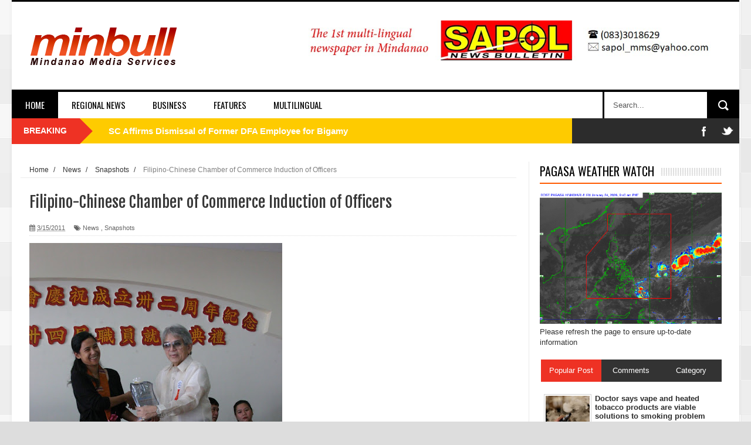

--- FILE ---
content_type: text/javascript; charset=UTF-8
request_url: https://www.minbull.com/feeds/posts/default?orderby=published&alt=json-in-script&callback=mythumb11
body_size: 32725
content:
// API callback
mythumb11({"version":"1.0","encoding":"UTF-8","feed":{"xmlns":"http://www.w3.org/2005/Atom","xmlns$openSearch":"http://a9.com/-/spec/opensearchrss/1.0/","xmlns$blogger":"http://schemas.google.com/blogger/2008","xmlns$georss":"http://www.georss.org/georss","xmlns$gd":"http://schemas.google.com/g/2005","xmlns$thr":"http://purl.org/syndication/thread/1.0","id":{"$t":"tag:blogger.com,1999:blog-4394725137299488376"},"updated":{"$t":"2026-01-23T17:07:34.293+08:00"},"category":[{"term":"Top Stories"},{"term":"News"},{"term":"Photo News"},{"term":"Health"},{"term":"Snapshots"},{"term":"Covid-19"},{"term":"Feature"},{"term":"Governance"},{"term":"Regions"},{"term":"Frontpage"},{"term":"Headline"},{"term":"General Santos City"},{"term":"Sarangani Province"},{"term":"Tourism"},{"term":"Peace Process"},{"term":"Business"},{"term":"BARMM"},{"term":"Commentary"},{"term":"Media"},{"term":"Festival"},{"term":"South Cotabato"},{"term":"Environment"},{"term":"Maguindanao"},{"term":"Ampatuan Massacre"},{"term":"Comments"},{"term":"Education"},{"term":"Election"},{"term":"Election 2013"},{"term":"North Cotabato"},{"term":"Politics"},{"term":"Sports"},{"term":"Spotlight"},{"term":"Reflections"},{"term":"Agriculture"},{"term":"Legal Matters"},{"term":"Travel"},{"term":"Marawi"},{"term":"NPA"},{"term":"SOCCSKSARGEN"},{"term":"Specks of Life"},{"term":"Transport"},{"term":"Vaccination"},{"term":"AFP"},{"term":"Illegal Drugs"},{"term":"Religion"},{"term":"Cotabato"},{"term":"Delta Variant"},{"term":"Dengue"},{"term":"Foreign Affairs"},{"term":"GSCPO"},{"term":"Globe"},{"term":"KALEPA"},{"term":"TESDA"},{"term":"Terror"},{"term":"Undercurrent"},{"term":"Youth"}],"title":{"type":"text","$t":"minbull - Mindanao Media Services"},"subtitle":{"type":"html","$t":"Creative + Informative = A Multi-Platform Media"},"link":[{"rel":"http://schemas.google.com/g/2005#feed","type":"application/atom+xml","href":"https:\/\/www.minbull.com\/feeds\/posts\/default"},{"rel":"self","type":"application/atom+xml","href":"https:\/\/www.blogger.com\/feeds\/4394725137299488376\/posts\/default?alt=json-in-script\u0026orderby=published"},{"rel":"alternate","type":"text/html","href":"https:\/\/www.minbull.com\/"},{"rel":"hub","href":"http://pubsubhubbub.appspot.com/"},{"rel":"next","type":"application/atom+xml","href":"https:\/\/www.blogger.com\/feeds\/4394725137299488376\/posts\/default?alt=json-in-script\u0026start-index=26\u0026max-results=25\u0026orderby=published"}],"author":[{"name":{"$t":"minbull"},"uri":{"$t":"http:\/\/www.blogger.com\/profile\/06436177965101664181"},"email":{"$t":"noreply@blogger.com"},"gd$image":{"rel":"http://schemas.google.com/g/2005#thumbnail","width":"16","height":"16","src":"https:\/\/img1.blogblog.com\/img\/b16-rounded.gif"}}],"generator":{"version":"7.00","uri":"http://www.blogger.com","$t":"Blogger"},"openSearch$totalResults":{"$t":"394"},"openSearch$startIndex":{"$t":"1"},"openSearch$itemsPerPage":{"$t":"25"},"entry":[{"id":{"$t":"tag:blogger.com,1999:blog-4394725137299488376.post-1484908668798338713"},"published":{"$t":"2025-01-24T21:29:00.008+08:00"},"updated":{"$t":"2025-01-24T21:42:34.004+08:00"},"category":[{"scheme":"http://www.blogger.com/atom/ns#","term":"Tourism"}],"title":{"type":"text","$t":"Philippines to Host ASEAN Tourism Forum 2026"},"content":{"type":"html","$t":"\u003Cp class=\"MsoNormal\" style=\"background: white; text-align: justify;\"\u003E\u003Cspan style=\"font-family: Arial, sans-serif;\"\u003EJohor Bahru, Malaysia – In\na significant milestone for Philippine tourism, The Philippines represented by\nSecretary of Tourism Christina Garcia Frasco formally accepted the chairmanship\nof the ASEAN Tourism Forum (ATF) 2026 during a ceremonial handover held at the\nJohor International Convention Center on January 20, 2025. The symbolic gavel\nwas handed\u0026nbsp; over\u0026nbsp; to Secretary Frasco by\u0026nbsp; Dato Sri Tiong King\nSing, Malaysian Minister of Tourism, Arts and Culture\u0026nbsp; marking The\u0026nbsp;\nPhilippines' commitment to host this prestigious event.\u0026nbsp;\u0026nbsp;\u003Co:p\u003E\u003C\/o:p\u003E\u003C\/span\u003E\u003C\/p\u003E\n\n\u003Cp class=\"MsoNormal\" style=\"background: white; text-align: justify;\"\u003E\u003Cspan style=\"font-family: Arial, sans-serif;\"\u003EThe ATF is set to include\nthe highly anticipated ASEAN Tourism Ministers’ Meeting,\u0026nbsp; which will\nconvene in the\u0026nbsp; province of Cebu in January 2026.\u0026nbsp;\u003C\/span\u003E\u003C\/p\u003E\n\n\u003Cp class=\"MsoNormal\" style=\"background: white; text-align: justify;\"\u003E\u003Cspan style=\"font-family: Arial, sans-serif;\"\u003EMeanwhile, the preparatory\nmeetings leading to the most prestigious gathering in ASEAN will be held in\nManila and Boracay.\u003C\/span\u003E\u003C\/p\u003E\n\n\u003Cp class=\"MsoNormal\" style=\"background: white; text-align: justify;\"\u003E\u003Ci\u003E\u003Cspan style=\"font-family: Arial, sans-serif;\"\u003E“As the Philippines takes\non the Chairmanship of ASEAN 2026, I invite you to join us in the Philippines\nfor the 29th ASEAN Tourism Ministers’ Meeting in Cebu on January 2026. It will\nbe an opportunity not just to discuss policies, but to witness firsthand the\nimmense potential for sustainable tourism growth in the region,”\u003C\/span\u003E\u003C\/i\u003E\u003Cspan style=\"font-family: Arial, sans-serif;\"\u003E\u0026nbsp;Secretary Frasco\nsaid.\u0026nbsp;\u003C\/span\u003E\u003C\/p\u003E\n\n\u003Cp class=\"MsoNormal\" style=\"background: white; text-align: justify;\"\u003E\u003Cspan style=\"font-family: Arial, sans-serif;\"\u003EShe highlighted the warmth\nand hospitality of the Filipino people, along with the rich culture and\nstunning natural beauty that Cebu has to offer.\u0026nbsp;\u0026nbsp;\u003C\/span\u003E\u003C\/p\u003E\n\n\u003Cp class=\"MsoNormal\" style=\"background: white; text-align: justify;\"\u003E\u003Cspan style=\"font-family: Arial, sans-serif;\"\u003ESecretary Frasco emphasized\nthat\u0026nbsp;\u003C\/span\u003E\u003Ci style=\"font-family: Arial, sans-serif;\"\u003E“Cebu is a hallmark of unity — evincing what can happen when\ncommunities, businesses, and governments come together to create a tourism\nmodel that is both profitable and responsible”.\u003C\/i\u003E\u003C\/p\u003E\n\n\u003Cp class=\"MsoNormal\" style=\"background: white; text-align: justify;\"\u003E\u003Ci style=\"background-color: transparent; text-align: left;\"\u003E\u003Cspan style=\"font-family: Arial, sans-serif; font-size: 12pt;\"\u003E“The\nPhilippines, with its spirit of hospitality and deep sense of community, stands\nready to open its pristine shores to all of you, where we will write a new\nchapter of the ASEAN story: a legacy of unity, sustainability, and prosperity\nfor all,”\u0026nbsp;\u003C\/span\u003E\u003C\/i\u003E\u003Cspan style=\"background-color: transparent; font-family: Arial, sans-serif; font-size: 12pt; text-align: left;\"\u003Eshe added.\u003C\/span\u003E\u003C\/p\u003E\u003Cp class=\"MsoNormal\" style=\"background: white; text-align: justify;\"\u003E\u003Cspan style=\"font-family: Arial, sans-serif;\"\u003EAside from the ASEAN\nmeetings, a TRAVEX trade show, and various conferences will also be hosted by\nthe Philippines as part of the ATF 2026.\u003Co:p\u003E\u003C\/o:p\u003E\u003C\/span\u003E\u003C\/p\u003E\u003Cp class=\"MsoNormal\" style=\"background: white; text-align: justify;\"\u003E\u003Cspan style=\"font-family: Arial, sans-serif;\"\u003EThe Philippines' upcoming\nhosting of the ATF follows the country's successful mounting of the 36th UN\nTourism Joint Commission Meeting for the Asia Pacific and South Asia, as well\nas the inaugural UN Tourism Regional Forum on Gastronomy Tourism.\u003C\/span\u003E\u003C\/p\u003E\u003Cp class=\"MsoNormal\" style=\"background: white; text-align: justify;\"\u003E\u003Cb\u003E\u003Cspan style=\"font-family: Arial, sans-serif;\"\u003EPhilippines as Vice Chair\u003C\/span\u003E\u003C\/b\u003E\u003Cspan style=\"font-family: Arial, sans-serif;\"\u003E\u003Co:p\u003E\u003C\/o:p\u003E\u003C\/span\u003E\u003C\/p\u003E\u003Cp class=\"MsoNormal\" style=\"background: white; text-align: justify;\"\u003E\u003Cspan style=\"font-family: Arial, sans-serif;\"\u003EAlongside her\nparticipation in the ASEAN Tourism Forum 2025, Secretary Frasco served as vice\nchair at the 28th ASEAN Tourism Ministers’ Meeting, which was attended by\ntourism ministers from ASEAN member states Malaysia, Indonesia, Brunei,\nSingapore, Thailand, Cambodia, Timor Leste, and Vietnam, as well as\nrepresentatives from Russia, Japan, India, and South Korea.\u003C\/span\u003E\u003C\/p\u003E\u003Cp class=\"MsoNormal\" style=\"background: white; text-align: justify;\"\u003E\u003Cspan style=\"font-family: Arial, sans-serif;\"\u003EAs the lead country\ncoordinator for the development of the ASEAN Tourism Sectoral Plan (ATSP)\nPost-2025, Secretary Frasco\u0026nbsp; presented updates and recommendations to\nfellow ministers aimed at fostering a tourism sector that drives equitable and\nsustainable economic growth for all.\u003C\/span\u003E\u003C\/p\u003E\u003Cp class=\"MsoNormal\" style=\"background: white; text-align: justify;\"\u003E\u003Ci\u003E\u003Cspan style=\"font-family: Arial, sans-serif;\"\u003E“The ATSP envisions a\ntourism landscape that not only stimulates economic progress but does so in a\nmanner that is equitable and sustainable. Our focus extends beyond quantity to\nquality – prioritizing convenience and safety in tourism, promoting longer stays\nand increased spending, all while safeguarding our natural resources and\nhonoring our heritage and culture,”\u0026nbsp;\u003C\/span\u003E\u003C\/i\u003E\u003Cspan style=\"font-family: Arial, sans-serif;\"\u003Esaid Secretary Frasco.\u003C\/span\u003E\u003C\/p\u003E\u003Cp class=\"MsoNormal\" style=\"background: white; text-align: justify;\"\u003E\u003Cspan style=\"font-family: Arial, sans-serif;\"\u003EShe also emphasized the\nPhilippines’ commitment to work with its ASEAN neighbors to build a sustainable\ntourism industry,\u0026nbsp;\u003C\/span\u003E\u003Ci style=\"font-family: Arial, sans-serif;\"\u003E“where tourism is not only about counting visitors\nbut measuring their spending, contributions, and impact upon our communities,\ndriven by the primordial principle of preserving the unique cultures and\necosystems that make the ASEAN a truly special place to visit.”\u003C\/i\u003E\u003C\/p\u003E\u003Cp class=\"MsoNormal\" style=\"background: white; text-align: justify;\"\u003E\u003Cspan style=\"font-family: Arial, sans-serif;\"\u003EThe Tourism Chief of the\nPhilippines also called ASEAN a\u003C\/span\u003E\u003Ci style=\"font-family: Arial, sans-serif;\"\u003E\u0026nbsp;“family.” “United by a shared vision\nfor the mutual prosperity of our nations, we perpetuate the notion that tourism\nis a force for good: transforming lives, sustaining livelihoods, forging\nfriendships, creating memories etched in the hearts of all who come upon our\nstreets and shores.”\u003C\/i\u003E\u003C\/p\u003E\u003Cp class=\"MsoNormal\" style=\"background: white; text-align: justify;\"\u003E\u003C\/p\u003E\u003Cdiv class=\"separator\" style=\"clear: both; text-align: center;\"\u003E\u003Ca href=\"https:\/\/blogger.googleusercontent.com\/img\/b\/R29vZ2xl\/AVvXsEjU8lSi4Ac1wHJ9ENdm5r3rM3t6D58R1C7HaqymmnWR0k7CmCzH60v23786H2VRO_5JTjehqNNQs9T3WwXdUitAqn0LFrlfLQS6UqL4KSANuakO5aaABqLvg0QNqcwks9mgmTiDs8XWtn93i8YXIZKtY08SN2o_yxJmgr-aiNCqK47KSO7wrkzkP5Gs6NO_\/s2048\/ASEAN%20Tourism%20Forum%20in%20Johor%20Bahru,%20Malaysia,%2020%20January%202025.jpg\" imageanchor=\"1\" style=\"margin-left: 1em; margin-right: 1em;\"\u003E\u003Cimg border=\"0\" data-original-height=\"1360\" data-original-width=\"2048\" height=\"266\" src=\"https:\/\/blogger.googleusercontent.com\/img\/b\/R29vZ2xl\/AVvXsEjU8lSi4Ac1wHJ9ENdm5r3rM3t6D58R1C7HaqymmnWR0k7CmCzH60v23786H2VRO_5JTjehqNNQs9T3WwXdUitAqn0LFrlfLQS6UqL4KSANuakO5aaABqLvg0QNqcwks9mgmTiDs8XWtn93i8YXIZKtY08SN2o_yxJmgr-aiNCqK47KSO7wrkzkP5Gs6NO_\/w400-h266\/ASEAN%20Tourism%20Forum%20in%20Johor%20Bahru,%20Malaysia,%2020%20January%202025.jpg\" width=\"400\" \/\u003E\u003C\/a\u003E\u003C\/div\u003E\u003Cbr \/\u003E\u003Cp\u003E\u003C\/p\u003E\n\u003Ctable align=\"center\" cellpadding=\"0\" cellspacing=\"0\" class=\"tr-caption-container\" style=\"margin-left: auto; margin-right: auto;\"\u003E\u003Ctbody\u003E\u003Ctr\u003E\u003Ctd style=\"text-align: center;\"\u003E\u003Ca href=\"https:\/\/blogger.googleusercontent.com\/img\/b\/R29vZ2xl\/AVvXsEjfJoCTBeVCZQmT3HmitBdVsrTTL0OICw6G-wA3rnY57Fc_mPhdlkfvRLWXpI-mfl1v1pEcaqbTbpr16vnvLKcUeRmigMIzh56iD90qM74LvS9UCuSPk2BJq_MQ88s4Wqi8J_nWUbgQvByaWGPSx5Ejjm6wCO7VheokZ3lhJErLFEQNIxLXheJGNZn4JJUa\/s5498\/Dato%20Sri%20Tiong%20King%20Sing,%20Malaysian%20Minister%20of%20Tourism,%20Arts%20and%20Culture%20hands%20over%20the%20symbolic%20gavel%20to%20Philippine%20Tourism%20Secretary%20Christina%20Garcia%20Frasco%20for%20the%20chairmanship%20and%20hosting%20of%20the%20ASEAN%20Tourism%20Forum%20(ATF)%20.jpg\" imageanchor=\"1\" style=\"margin-left: auto; margin-right: auto;\"\u003E\u003Cimg border=\"0\" data-original-height=\"3665\" data-original-width=\"5498\" height=\"266\" src=\"https:\/\/blogger.googleusercontent.com\/img\/b\/R29vZ2xl\/AVvXsEjfJoCTBeVCZQmT3HmitBdVsrTTL0OICw6G-wA3rnY57Fc_mPhdlkfvRLWXpI-mfl1v1pEcaqbTbpr16vnvLKcUeRmigMIzh56iD90qM74LvS9UCuSPk2BJq_MQ88s4Wqi8J_nWUbgQvByaWGPSx5Ejjm6wCO7VheokZ3lhJErLFEQNIxLXheJGNZn4JJUa\/w400-h266\/Dato%20Sri%20Tiong%20King%20Sing,%20Malaysian%20Minister%20of%20Tourism,%20Arts%20and%20Culture%20hands%20over%20the%20symbolic%20gavel%20to%20Philippine%20Tourism%20Secretary%20Christina%20Garcia%20Frasco%20for%20the%20chairmanship%20and%20hosting%20of%20the%20ASEAN%20Tourism%20Forum%20(ATF)%20.jpg\" width=\"400\" \/\u003E\u003C\/a\u003E\u003C\/td\u003E\u003C\/tr\u003E\u003Ctr\u003E\u003Ctd class=\"tr-caption\" style=\"text-align: center;\"\u003E\u003Cp align=\"center\" class=\"MsoNormal\"\u003E\u003Ci\u003E\u003Cspan style=\"background: white; font-family: Arial, sans-serif;\"\u003EDato Sri\nTiong King Sing, Malaysian Minister of Tourism, Arts and Culture hands over the\nsymbolic gavel to Philippine Tourism Secretary Christina Garcia Frasco for the\nchairmanship and hosting of the ASEAN Tourism Forum (ATF) in 2026 during the\nclosing ceremony of the ASEAN Tourism Forum in Johor Bahru, Malaysia, 20\nJanuary 2025.\u003Co:p\u003E\u003C\/o:p\u003E\u003C\/span\u003E\u003C\/i\u003E\u003C\/p\u003E\u003C\/td\u003E\u003C\/tr\u003E\u003C\/tbody\u003E\u003C\/table\u003E\u003Cbr \/\u003E"},"link":[{"rel":"replies","type":"application/atom+xml","href":"https:\/\/www.minbull.com\/feeds\/1484908668798338713\/comments\/default","title":"Post Comments"},{"rel":"replies","type":"text/html","href":"https:\/\/www.minbull.com\/2025\/01\/philippines-to-host-asean-tourism-forum.html#comment-form","title":"0 Comments"},{"rel":"edit","type":"application/atom+xml","href":"https:\/\/www.blogger.com\/feeds\/4394725137299488376\/posts\/default\/1484908668798338713"},{"rel":"self","type":"application/atom+xml","href":"https:\/\/www.blogger.com\/feeds\/4394725137299488376\/posts\/default\/1484908668798338713"},{"rel":"alternate","type":"text/html","href":"https:\/\/www.minbull.com\/2025\/01\/philippines-to-host-asean-tourism-forum.html","title":"Philippines to Host ASEAN Tourism Forum 2026"}],"author":[{"name":{"$t":"minbull"},"uri":{"$t":"http:\/\/www.blogger.com\/profile\/06436177965101664181"},"email":{"$t":"noreply@blogger.com"},"gd$image":{"rel":"http://schemas.google.com/g/2005#thumbnail","width":"16","height":"16","src":"https:\/\/img1.blogblog.com\/img\/b16-rounded.gif"}}],"media$thumbnail":{"xmlns$media":"http://search.yahoo.com/mrss/","url":"https:\/\/blogger.googleusercontent.com\/img\/b\/R29vZ2xl\/AVvXsEjU8lSi4Ac1wHJ9ENdm5r3rM3t6D58R1C7HaqymmnWR0k7CmCzH60v23786H2VRO_5JTjehqNNQs9T3WwXdUitAqn0LFrlfLQS6UqL4KSANuakO5aaABqLvg0QNqcwks9mgmTiDs8XWtn93i8YXIZKtY08SN2o_yxJmgr-aiNCqK47KSO7wrkzkP5Gs6NO_\/s72-w400-h266-c\/ASEAN%20Tourism%20Forum%20in%20Johor%20Bahru,%20Malaysia,%2020%20January%202025.jpg","height":"72","width":"72"},"thr$total":{"$t":"0"}},{"id":{"$t":"tag:blogger.com,1999:blog-4394725137299488376.post-3734817250869439301"},"published":{"$t":"2022-10-25T21:22:00.001+08:00"},"updated":{"$t":"2022-10-25T21:24:04.470+08:00"},"category":[{"scheme":"http://www.blogger.com/atom/ns#","term":"Commentary"},{"scheme":"http://www.blogger.com/atom/ns#","term":"Undercurrent"}],"title":{"type":"text","$t":"[UNDERCURRENT] ROTC and national discipline"},"content":{"type":"html","$t":"\u003Cp style=\"text-align: center;\"\u003E\u003Cspan style=\"font-family: helvetica; font-size: large;\"\u003E\u003Cb\u003E\u003C\/b\u003E\u003C\/span\u003E\u003C\/p\u003E\u003Cdiv class=\"separator\" style=\"clear: both; text-align: center;\"\u003E\u003Cspan style=\"font-family: helvetica; font-size: large;\"\u003E\u003Cb\u003E\u003Ca href=\"https:\/\/blogger.googleusercontent.com\/img\/b\/R29vZ2xl\/AVvXsEj9qRDIs8C5rSQ15FsW1ZKettdNrbVSxcTiF_5lrP9UIEq2A2YtPL3BM9-fqP6-fQ4fV8KaeFkuE22Dll-P-DnR0xC71EuVDOZRiFx12dNrG5NLBKdVqVBNQj2goq9gA6lxqZldXDcluR6DeCAcD67c-H99ydBMjpb52cc84-hlunMGWq15UCLZ7yS5\/s1080\/ROTC.jpg\" imageanchor=\"1\" style=\"margin-left: 1em; margin-right: 1em;\"\u003E\u003Cimg border=\"0\" data-original-height=\"720\" data-original-width=\"1080\" height=\"426\" src=\"https:\/\/blogger.googleusercontent.com\/img\/b\/R29vZ2xl\/AVvXsEj9qRDIs8C5rSQ15FsW1ZKettdNrbVSxcTiF_5lrP9UIEq2A2YtPL3BM9-fqP6-fQ4fV8KaeFkuE22Dll-P-DnR0xC71EuVDOZRiFx12dNrG5NLBKdVqVBNQj2goq9gA6lxqZldXDcluR6DeCAcD67c-H99ydBMjpb52cc84-hlunMGWq15UCLZ7yS5\/w640-h426\/ROTC.jpg\" width=\"640\" \/\u003E\u003C\/a\u003E\u003C\/b\u003E\u003C\/span\u003E\u003C\/div\u003E\u003Cspan style=\"font-family: helvetica; font-size: large;\"\u003E\u003Cb\u003E\u003Cbr \/\u003E\u0026nbsp;\u003C\/b\u003E\u003C\/span\u003E\u003Cp\u003E\u003C\/p\u003E\u003Cp style=\"text-align: center;\"\u003E\u003Cspan style=\"font-family: helvetica; font-size: large;\"\u003E\u003Cb\u003E“A wise man can play the part of a clown but a clown can’t play the part of a wise man.” - MALCOLM X\u003C\/b\u003E\u003C\/span\u003E\u003C\/p\u003E\u003Cp style=\"text-align: center;\"\u003E\u003Cspan style=\"font-family: helvetica; font-size: large;\"\u003E\u003Cb\u003E*****\u003C\/b\u003E\u003C\/span\u003E\u003C\/p\u003E\u003Cp style=\"text-align: justify;\"\u003E\u003Cspan style=\"font-family: helvetica; font-size: large;\"\u003EMany may have observed critically that the country’s myriad woes stem from an endemic lack of discipline among our people.\u003C\/span\u003E\u003C\/p\u003E\u003Cp style=\"text-align: justify;\"\u003E\u003Cspan style=\"font-family: helvetica; font-size: large;\"\u003E\u0026nbsp;No need to elaborate.\u003C\/span\u003E\u003C\/p\u003E\u003Cp style=\"text-align: justify;\"\u003E\u003Cspan style=\"font-family: helvetica; font-size: large;\"\u003ETake a walk outside. Stand and watch from a street corner the great number of pedestrians violating traffic laws and ordinances.\u003C\/span\u003E\u003C\/p\u003E\u003Cp style=\"text-align: justify;\"\u003E\u003Cspan style=\"font-family: helvetica; font-size: large;\"\u003EObserve how PUJs and other drivers conduct themselves as they go about earning a living. They think they own the streets as they park anywhere and even use any available area to urinate or throw away their trash.\u003C\/span\u003E\u003C\/p\u003E\u003Cp style=\"text-align: justify;\"\u003E\u003Cspan style=\"font-family: helvetica; font-size: large;\"\u003EThis alone tells us that Pinoys lack self-discipline and the nation suffers.\u003C\/span\u003E\u003C\/p\u003E\u003Cp style=\"text-align: justify;\"\u003E\u003Cspan style=\"font-family: helvetica; font-size: large;\"\u003EOn the subject of the Reserve Officers Training Corps, many pros and cons have been aired publicly about the suggestion that ROTC should be re-installed as mandatory in college.\u003C\/span\u003E\u003C\/p\u003E\u003Cp style=\"text-align: justify;\"\u003E\u003Cspan style=\"font-family: helvetica; font-size: large;\"\u003EIf I heard it correctly, VP Sara Duterte, in her capacity as Dep-Ed Secretary has suggested that it be re-instituted as mandatory before someone graduates from college.\u0026nbsp;\u003C\/span\u003E\u003C\/p\u003E\u003Cp style=\"text-align: justify;\"\u003E\u003Cspan style=\"font-family: helvetica; font-size: large;\"\u003EMay I proudly state here that I went through a two-year ROTC course in my collegiate days at an era when wearing long hair was the trend in part due to the Beatle-mania influence.\u003C\/span\u003E\u003C\/p\u003E\u003Cp style=\"text-align: justify;\"\u003E\u003Cspan style=\"font-family: helvetica; font-size: large;\"\u003EROTC officers usually bring scissors and indiscriminately cut a large portion of the scalp area of a cadet sporting a Beatle-like hair to ensure that - next time around - the fellow would be sporting a white-side wall, short cropped hairdo.\u0026nbsp;\u003C\/span\u003E\u003C\/p\u003E\u003Cp style=\"text-align: justify;\"\u003E\u003Cspan style=\"font-family: helvetica; font-size: large;\"\u003EAs a college freshman in the mid-sixties, I was one of the many young cadets then who sported long Beatle-like hairdo and got collared by our ROTC superiors when we tried to make a quiet “escape.” Hehehe.\u003C\/span\u003E\u003C\/p\u003E\u003Cp style=\"text-align: justify;\"\u003E\u003Cspan style=\"font-family: helvetica; font-size: large;\"\u003ESingapore, South Korea, Taiwan and Israel are four of the countries I know that have made it a patriotic duty for all their young citizens to undergo military training.\u003C\/span\u003E\u003C\/p\u003E\u003Cp style=\"text-align: justify;\"\u003E\u003Cspan style=\"font-family: helvetica; font-size: large;\"\u003EIn case anything happens beyond human control, they can - in a jiffy - harness reserve manpower resources.\u0026nbsp;\u003C\/span\u003E\u003C\/p\u003E\u003Cp style=\"text-align: justify;\"\u003E\u003Cspan style=\"font-family: helvetica; font-size: large;\"\u003EEven North Korea requires it because they need more ready and able bodied young soldiers to replace the old ones who are on the verge of retirement.\u0026nbsp;\u003C\/span\u003E\u003C\/p\u003E\u003Cp style=\"text-align: justify;\"\u003E\u003Cspan style=\"font-family: helvetica; font-size: large;\"\u003EIn our case, we cannot hope to build a strong nation and a strong republic if the people - the citizens - are not consciously aware that national discipline strengthens a people’s resolve to stay resilient amidst the worrisome global developments.\u003C\/span\u003E\u003C\/p\u003E\u003Cp style=\"text-align: justify;\"\u003E\u003Cspan style=\"font-family: helvetica; font-size: large;\"\u003EROTC-trained citizens can assist LGUs while waiting for assistance from the national agencies during extensive disasters and natural calamities due to typhoons, earthquakes, floods, disease epidemic, etc.\u003C\/span\u003E\u003C\/p\u003E\u003Cp style=\"text-align: justify;\"\u003E\u003Cspan style=\"font-family: helvetica; font-size: large;\"\u003ERegardless of the negatives that some sectors are hurling against the re-institution of ROTC, these cannot refute the truth that Pinoys do lack a genuine sense of self-discipline necessary to propel us forward to national progress and national unity.\u003C\/span\u003E\u003C\/p\u003E\u003Cp style=\"text-align: justify;\"\u003E\u003Cspan style=\"font-family: helvetica; font-size: large;\"\u003EIf there is none yet, the legislation of a new ROTC law is ideally required so that the loopholes and sad experiences of the past can be addressed properly.\u003C\/span\u003E\u003C\/p\u003E\u003Cp style=\"text-align: justify;\"\u003E\u003Cspan style=\"font-family: helvetica; font-size: large;\"\u003EIf lawmakers find ROTC appropriately implementable during the senior high school years of a student instead of in college, so be it.\u003C\/span\u003E\u003C\/p\u003E\u003Cp style=\"text-align: justify;\"\u003E\u003Cspan style=\"font-family: helvetica; font-size: large;\"\u003EParents should laud VP Sara for strongly re-introducing this important citizen military training because complacency is a bad habit that has disabled - to a certain degree - some of our traditional Christian values.\u003C\/span\u003E\u003C\/p\u003E\u003Cp style=\"text-align: justify;\"\u003E\u003Cspan style=\"font-family: helvetica; font-size: large;\"\u003EYoung Pinoys - the millenials - are so engulfed with their IT gadgets that they are being led to believe that they cannot live without them.\u003C\/span\u003E\u003C\/p\u003E\u003Cp style=\"text-align: justify;\"\u003E\u003Cspan style=\"font-family: helvetica; font-size: large;\"\u003EThis easy and comfortable mentality starkly describes the state of affairs that make it difficult to achieve the goals of nation-building.\u003C\/span\u003E\u003C\/p\u003E\u003Cp style=\"text-align: justify;\"\u003E\u003Cspan style=\"font-family: helvetica; font-size: large;\"\u003EThere is nothing easy in this material world - in this planet where only the fittest survive.\u003C\/span\u003E\u003C\/p\u003E\u003Cp style=\"text-align: justify;\"\u003E\u003Cspan style=\"font-family: helvetica; font-size: large;\"\u003EROTC, in the final analysis, kills inertia and creates a positive citizens movement to achieve unity and national discipline.\u003C\/span\u003E\u003C\/p\u003E\u003Cp style=\"text-align: justify;\"\u003E\u003Cspan style=\"font-family: helvetica; font-size: large;\"\u003ELet’s go for it, guys! (Email feedback to fredlumba@yahoo.com.) GOD BLESS THE PHILIPPINES!\u003C\/span\u003E\u003C\/p\u003E"},"link":[{"rel":"replies","type":"application/atom+xml","href":"https:\/\/www.minbull.com\/feeds\/3734817250869439301\/comments\/default","title":"Post Comments"},{"rel":"replies","type":"text/html","href":"https:\/\/www.minbull.com\/2022\/10\/undercurrent-rotc-and-national.html#comment-form","title":"1 Comments"},{"rel":"edit","type":"application/atom+xml","href":"https:\/\/www.blogger.com\/feeds\/4394725137299488376\/posts\/default\/3734817250869439301"},{"rel":"self","type":"application/atom+xml","href":"https:\/\/www.blogger.com\/feeds\/4394725137299488376\/posts\/default\/3734817250869439301"},{"rel":"alternate","type":"text/html","href":"https:\/\/www.minbull.com\/2022\/10\/undercurrent-rotc-and-national.html","title":"[UNDERCURRENT] ROTC and national discipline"}],"author":[{"name":{"$t":"Jeff"},"uri":{"$t":"http:\/\/www.blogger.com\/profile\/14095870392104696402"},"email":{"$t":"noreply@blogger.com"},"gd$image":{"rel":"http://schemas.google.com/g/2005#thumbnail","width":"16","height":"16","src":"https:\/\/img1.blogblog.com\/img\/b16-rounded.gif"}}],"media$thumbnail":{"xmlns$media":"http://search.yahoo.com/mrss/","url":"https:\/\/blogger.googleusercontent.com\/img\/b\/R29vZ2xl\/AVvXsEj9qRDIs8C5rSQ15FsW1ZKettdNrbVSxcTiF_5lrP9UIEq2A2YtPL3BM9-fqP6-fQ4fV8KaeFkuE22Dll-P-DnR0xC71EuVDOZRiFx12dNrG5NLBKdVqVBNQj2goq9gA6lxqZldXDcluR6DeCAcD67c-H99ydBMjpb52cc84-hlunMGWq15UCLZ7yS5\/s72-w640-h426-c\/ROTC.jpg","height":"72","width":"72"},"thr$total":{"$t":"1"}},{"id":{"$t":"tag:blogger.com,1999:blog-4394725137299488376.post-7638995555432450808"},"published":{"$t":"2022-08-08T21:41:00.006+08:00"},"updated":{"$t":"2025-01-24T21:44:05.312+08:00"},"category":[{"scheme":"http://www.blogger.com/atom/ns#","term":"Top Stories"}],"title":{"type":"text","$t":" SC Affirms Dismissal of Former DFA Employee for Bigamy "},"content":{"type":"html","$t":"\u003Cdiv class=\"separator\" style=\"clear: both; text-align: center;\"\u003E\u003Ca href=\"https:\/\/blogger.googleusercontent.com\/img\/b\/R29vZ2xl\/AVvXsEg6JAVjESC-6n4zrew3jvSugZAD6727UAhagfwGENlHMCvIspueIfS08eBJCZ4qK-GsP3PuxehvkX8tSRDcLX-zYiAxeSIouIakwM1nBQTA9pIfcovs0UKgLfEMGbiv8ywa8767Tv7wNpEQI9NQ_pr8lTL7if8h5hPtZEvA6h6dbG33VI7b2dTMc-1O\/s800\/SupremeCourt-PHILSTARFILE%20(1).jpg\" style=\"margin-left: 1em; margin-right: 1em;\"\u003E\u003Cimg border=\"0\" data-original-height=\"533\" data-original-width=\"800\" height=\"426\" src=\"https:\/\/blogger.googleusercontent.com\/img\/b\/R29vZ2xl\/AVvXsEg6JAVjESC-6n4zrew3jvSugZAD6727UAhagfwGENlHMCvIspueIfS08eBJCZ4qK-GsP3PuxehvkX8tSRDcLX-zYiAxeSIouIakwM1nBQTA9pIfcovs0UKgLfEMGbiv8ywa8767Tv7wNpEQI9NQ_pr8lTL7if8h5hPtZEvA6h6dbG33VI7b2dTMc-1O\/w640-h426\/SupremeCourt-PHILSTARFILE%20(1).jpg\" width=\"640\" \/\u003E\u003C\/a\u003E\u003C\/div\u003E\u003Cp\u003E\u003Cbr \/\u003E\u003C\/p\u003E\u003Cp style=\"text-align: justify;\"\u003E\u003Cspan style=\"font-family: helvetica; font-size: large;\"\u003EThe Supreme Court has affirmed the dismissal from service of a former employee of the Department of Foreign Affairs (DFA) who had been previously convicted of the crime of Bigamy.\u003C\/span\u003E\u003C\/p\u003E\u003Cp style=\"text-align: justify;\"\u003E\u003Cspan style=\"font-family: helvetica; font-size: large;\"\u003EIn her Petition for Review on Certiorari, the petitioner assailed the Court of Appeals (CA) rulings which affirmed the January 5, 2015 Decision and September 28, 2015 Resolution of respondent Civil Service Commission – National Capital Region (CSC-NCR) dismissing her from service for the administrative offense of Conviction of a Crime Involving Moral Turpitude.\u003C\/span\u003E\u003C\/p\u003E\u003Cp style=\"text-align: justify;\"\u003E\u003Cspan style=\"font-family: helvetica; font-size: large;\"\u003EIn a Decision penned by Justice Ramon Paul L. Hernando, the Court found the petition “not meritorious.”\u003C\/span\u003E\u003C\/p\u003E\u003Cp style=\"text-align: justify;\"\u003E\u003Cspan style=\"font-family: helvetica; font-size: large;\"\u003EThe Court noted that petitioner did not contest that she was guilty of both the administrative and criminal offenses. What she assailed was the CSC’s imposition of the penalty of dismissal from service upon the finding of her administrative guilty.\u003C\/span\u003E\u003C\/p\u003E\u003Cp style=\"text-align: justify;\"\u003E\u003Cspan style=\"font-family: helvetica; font-size: large;\"\u003EIt held that the applicable rules would be CSC Resolution No. 991936, or the Uniform Rules on Administrative Cases in the Civil Service (URACCS), which provide that the administrative offense of Conviction of a Crime Involving Moral Turpitude is a grave offense that is punishable with dismissal from service upon first commission. (SC JOURNAL)\u003C\/span\u003E\u003C\/p\u003E"},"link":[{"rel":"replies","type":"application/atom+xml","href":"https:\/\/www.minbull.com\/feeds\/7638995555432450808\/comments\/default","title":"Post Comments"},{"rel":"replies","type":"text/html","href":"https:\/\/www.minbull.com\/2022\/08\/sc-affirms-dismissal-of-former-dfa.html#comment-form","title":"0 Comments"},{"rel":"edit","type":"application/atom+xml","href":"https:\/\/www.blogger.com\/feeds\/4394725137299488376\/posts\/default\/7638995555432450808"},{"rel":"self","type":"application/atom+xml","href":"https:\/\/www.blogger.com\/feeds\/4394725137299488376\/posts\/default\/7638995555432450808"},{"rel":"alternate","type":"text/html","href":"https:\/\/www.minbull.com\/2022\/08\/sc-affirms-dismissal-of-former-dfa.html","title":" SC Affirms Dismissal of Former DFA Employee for Bigamy "}],"author":[{"name":{"$t":"Jeff"},"uri":{"$t":"http:\/\/www.blogger.com\/profile\/14095870392104696402"},"email":{"$t":"noreply@blogger.com"},"gd$image":{"rel":"http://schemas.google.com/g/2005#thumbnail","width":"16","height":"16","src":"https:\/\/img1.blogblog.com\/img\/b16-rounded.gif"}}],"media$thumbnail":{"xmlns$media":"http://search.yahoo.com/mrss/","url":"https:\/\/blogger.googleusercontent.com\/img\/b\/R29vZ2xl\/AVvXsEg6JAVjESC-6n4zrew3jvSugZAD6727UAhagfwGENlHMCvIspueIfS08eBJCZ4qK-GsP3PuxehvkX8tSRDcLX-zYiAxeSIouIakwM1nBQTA9pIfcovs0UKgLfEMGbiv8ywa8767Tv7wNpEQI9NQ_pr8lTL7if8h5hPtZEvA6h6dbG33VI7b2dTMc-1O\/s72-w640-h426-c\/SupremeCourt-PHILSTARFILE%20(1).jpg","height":"72","width":"72"},"thr$total":{"$t":"0"}},{"id":{"$t":"tag:blogger.com,1999:blog-4394725137299488376.post-6791045545738970373"},"published":{"$t":"2022-07-27T20:09:00.006+08:00"},"updated":{"$t":"2022-07-27T20:09:59.680+08:00"},"category":[{"scheme":"http://www.blogger.com/atom/ns#","term":"Top Stories"}],"title":{"type":"text","$t":" Municipal health employee nabbed for importing P1.3-M worth of marijuana kush and oil"},"content":{"type":"html","$t":"\u003Cp style=\"text-align: justify;\"\u003E\u003C\/p\u003E\u003Cdiv class=\"separator\" style=\"clear: both; text-align: center;\"\u003E\u003Ca href=\"https:\/\/blogger.googleusercontent.com\/img\/b\/R29vZ2xl\/AVvXsEgPcl9bChwdMF3Ee5Ro5jzwn7zNHYFf0ir4z2uY9kWUBxkUb7HTH1DGnGByus03B5yJoGilS-lvAncBgFWyEUN300wp4S-4kOMS0jT3hXT-adtbUgZREQJrA4AYKUqh2IeGNxQk4ZJ6o4div-CxdZjVZ6Zpe9fMflUFfVCJBE0o5QhdR5kXQf6e6GkH\/s931\/284714399_306242251664800_2100685931840852481_n.jpg\" imageanchor=\"1\" style=\"margin-left: 1em; margin-right: 1em;\"\u003E\u003Cimg border=\"0\" data-original-height=\"685\" data-original-width=\"931\" height=\"294\" src=\"https:\/\/blogger.googleusercontent.com\/img\/b\/R29vZ2xl\/AVvXsEgPcl9bChwdMF3Ee5Ro5jzwn7zNHYFf0ir4z2uY9kWUBxkUb7HTH1DGnGByus03B5yJoGilS-lvAncBgFWyEUN300wp4S-4kOMS0jT3hXT-adtbUgZREQJrA4AYKUqh2IeGNxQk4ZJ6o4div-CxdZjVZ6Zpe9fMflUFfVCJBE0o5QhdR5kXQf6e6GkH\/w400-h294\/284714399_306242251664800_2100685931840852481_n.jpg\" width=\"400\" \/\u003E\u003C\/a\u003E\u003C\/div\u003E\u003Cspan style=\"font-family: helvetica; font-size: large;\"\u003E\u003Cbr \/\u003E\u003C\/span\u003E\u003Cp\u003E\u003C\/p\u003E\u003Cp style=\"text-align: justify;\"\u003E\u003Cspan style=\"font-family: helvetica; font-size: large;\"\u003EKidapawan City, North Cotabato - Authorities arrested on Wednesday\u0026nbsp; an employee of the municipal health center here for facilitating the importation of marijuana kush and oil worth P1.3 million.\u003C\/span\u003E\u003C\/p\u003E\u003Cp style=\"text-align: justify;\"\u003E\u003Cspan style=\"font-family: helvetica; font-size: large;\"\u003EOperatives of the Philippine Drug Enforcement Agency together with policemen and Customs personnel arrested the suspect identified as Jude Paolo Javier, 25,\u0026nbsp; while he was about to claim the package which was declared as cooking utensils at the postal office ,this city.\u003C\/span\u003E\u003C\/p\u003E\u003Cp style=\"text-align: justify;\"\u003E\u003Cspan style=\"font-family: helvetica; font-size: large;\"\u003EPDEA-12 regional director Naravy Duquiatan said the entrapment operation was conducted after authorities had received intelligence information on the shipment of the contraband from California, USA.\u003C\/span\u003E\u003C\/p\u003E\u003Cp style=\"text-align: justify;\"\u003E\u003Cspan style=\"font-family: helvetica; font-size: large;\"\u003EMarijuana kush is among the strains of cannabis sativa which can only be sourced out from abroad.\u0026nbsp;\u0026nbsp;\u003C\/span\u003E\u003C\/p\u003E\u003Cp style=\"text-align: justify;\"\u003E\u003Cspan style=\"font-family: helvetica; font-size: large;\"\u003EDuquiatan said the suspect was already placed under surveillance\u0026nbsp; the past months while plying his illicit trade on selling. marijuana stuff on social media.\u003C\/span\u003E\u003C\/p\u003E\u003Cp style=\"text-align: justify;\"\u003E\u003Cspan style=\"font-family: helvetica; font-size: large;\"\u003EShe said the suspect had already established\u0026nbsp; its online market wherein his clients reportedly demanded for imported marijuana kush and oil which were bought by the suspect from the US.\u0026nbsp;\u003C\/span\u003E\u003C\/p\u003E\u003Cp style=\"text-align: justify;\"\u003E\u003Cspan style=\"font-family: helvetica; font-size: large;\"\u003ECharges for selling and illegal possession of prohibited drugs have been filed against the suspect.\u003C\/span\u003E\u003C\/p\u003E\u003Cdiv style=\"text-align: justify;\"\u003E\u003Cbr \/\u003E\u003C\/div\u003E"},"link":[{"rel":"replies","type":"application/atom+xml","href":"https:\/\/www.minbull.com\/feeds\/6791045545738970373\/comments\/default","title":"Post Comments"},{"rel":"replies","type":"text/html","href":"https:\/\/www.minbull.com\/2022\/07\/municipal-health-employee-nabbed-for.html#comment-form","title":"2 Comments"},{"rel":"edit","type":"application/atom+xml","href":"https:\/\/www.blogger.com\/feeds\/4394725137299488376\/posts\/default\/6791045545738970373"},{"rel":"self","type":"application/atom+xml","href":"https:\/\/www.blogger.com\/feeds\/4394725137299488376\/posts\/default\/6791045545738970373"},{"rel":"alternate","type":"text/html","href":"https:\/\/www.minbull.com\/2022\/07\/municipal-health-employee-nabbed-for.html","title":" Municipal health employee nabbed for importing P1.3-M worth of marijuana kush and oil"}],"author":[{"name":{"$t":"Jeff"},"uri":{"$t":"http:\/\/www.blogger.com\/profile\/14095870392104696402"},"email":{"$t":"noreply@blogger.com"},"gd$image":{"rel":"http://schemas.google.com/g/2005#thumbnail","width":"16","height":"16","src":"https:\/\/img1.blogblog.com\/img\/b16-rounded.gif"}}],"media$thumbnail":{"xmlns$media":"http://search.yahoo.com/mrss/","url":"https:\/\/blogger.googleusercontent.com\/img\/b\/R29vZ2xl\/AVvXsEgPcl9bChwdMF3Ee5Ro5jzwn7zNHYFf0ir4z2uY9kWUBxkUb7HTH1DGnGByus03B5yJoGilS-lvAncBgFWyEUN300wp4S-4kOMS0jT3hXT-adtbUgZREQJrA4AYKUqh2IeGNxQk4ZJ6o4div-CxdZjVZ6Zpe9fMflUFfVCJBE0o5QhdR5kXQf6e6GkH\/s72-w400-h294-c\/284714399_306242251664800_2100685931840852481_n.jpg","height":"72","width":"72"},"thr$total":{"$t":"2"}},{"id":{"$t":"tag:blogger.com,1999:blog-4394725137299488376.post-8046071638756656574"},"published":{"$t":"2022-07-17T21:01:00.001+08:00"},"updated":{"$t":"2022-07-17T21:01:21.597+08:00"},"category":[{"scheme":"http://www.blogger.com/atom/ns#","term":"Top Stories"}],"title":{"type":"text","$t":"Alabel local gov’t employee faces ax for drug use"},"content":{"type":"html","$t":"\u003Cp style=\"text-align: justify;\"\u003E\u003C\/p\u003E\u003Cdiv class=\"separator\" style=\"clear: both; text-align: center;\"\u003E\u003Ca href=\"https:\/\/blogger.googleusercontent.com\/img\/b\/R29vZ2xl\/AVvXsEgruAhg8Xqrx7LILlohQlRqcvssjA4jY086Zn64e8HBZfOq6IAxy3DXrtLNkdecQh1omrTDriVL5V2S9j9OgRJdQYTPWEwVvyTVsVjW5gPTNyZE2ZAJw9-rwGDntxSaUcq-_Na2nAiNlVy4h3wawAiUivoux2igOCA9_Hzc2ekGjqGeq8wsgKqChTwg\/s864\/sarangani-e1551771286902.jpg\" imageanchor=\"1\" style=\"margin-left: 1em; margin-right: 1em;\"\u003E\u003Cimg border=\"0\" data-original-height=\"648\" data-original-width=\"864\" height=\"240\" src=\"https:\/\/blogger.googleusercontent.com\/img\/b\/R29vZ2xl\/AVvXsEgruAhg8Xqrx7LILlohQlRqcvssjA4jY086Zn64e8HBZfOq6IAxy3DXrtLNkdecQh1omrTDriVL5V2S9j9OgRJdQYTPWEwVvyTVsVjW5gPTNyZE2ZAJw9-rwGDntxSaUcq-_Na2nAiNlVy4h3wawAiUivoux2igOCA9_Hzc2ekGjqGeq8wsgKqChTwg\/s320\/sarangani-e1551771286902.jpg\" width=\"320\" \/\u003E\u003C\/a\u003E\u003C\/div\u003E\u003Cspan style=\"font-family: helvetica; font-size: large;\"\u003E\u003Cbr \/\u003E\u003C\/span\u003E\u003Cp\u003E\u003C\/p\u003E\u003Cp style=\"text-align: justify;\"\u003E\u003Cspan style=\"font-family: helvetica; font-size: large;\"\u003EALABEL, Sarangani — A municipal government employee here is facing summary dismissal proceedings after he tested positive for illegal drug use.\u003C\/span\u003E\u003C\/p\u003E\u003Cp style=\"text-align: justify;\"\u003E\u003Cspan style=\"font-family: helvetica; font-size: large;\"\u003EMayor Vic Paul Salara said the erring contractual employee was found positive for using methamphetamine or shabu during a random drug test conducted by the municipal health office\u0026nbsp; on some 600 local government officials and employees last July 12.\u003C\/span\u003E\u003C\/p\u003E\u003Cp style=\"text-align: justify;\"\u003E\u003Cspan style=\"font-family: helvetica; font-size: large;\"\u003EHe said that the employee was employed as a contractual personnel of the local government\u0026nbsp; about two years ago.\u003C\/span\u003E\u003C\/p\u003E\u003Cp style=\"text-align: justify;\"\u003E\u003Cspan style=\"font-family: helvetica; font-size: large;\"\u003ESalara ordered the erring employee to undergo a six-month drug rehabilitation program at the government’s rehabilitation center.\u003C\/span\u003E\u003C\/p\u003E\u003Cp style=\"text-align: justify;\"\u003E\u003Cspan style=\"font-family: helvetica; font-size: large;\"\u003ESalarda requested the drug test for municipal officials and employees to ensure a drug-free workforce of the local government.\u003C\/span\u003E\u003C\/p\u003E\u003Cp style=\"text-align: justify;\"\u003E\u003Cspan style=\"font-family: helvetica; font-size: large;\"\u003EThe mayor expressed dismay over the involvement of the municipal government employee in illegal drug use which negated the declaration of the municipality as a drug-free town.\u0026nbsp;\u003C\/span\u003E\u003C\/p\u003E"},"link":[{"rel":"replies","type":"application/atom+xml","href":"https:\/\/www.minbull.com\/feeds\/8046071638756656574\/comments\/default","title":"Post Comments"},{"rel":"replies","type":"text/html","href":"https:\/\/www.minbull.com\/2022\/07\/alabel-local-govt-employee-faces-ax-for.html#comment-form","title":"0 Comments"},{"rel":"edit","type":"application/atom+xml","href":"https:\/\/www.blogger.com\/feeds\/4394725137299488376\/posts\/default\/8046071638756656574"},{"rel":"self","type":"application/atom+xml","href":"https:\/\/www.blogger.com\/feeds\/4394725137299488376\/posts\/default\/8046071638756656574"},{"rel":"alternate","type":"text/html","href":"https:\/\/www.minbull.com\/2022\/07\/alabel-local-govt-employee-faces-ax-for.html","title":"Alabel local gov’t employee faces ax for drug use"}],"author":[{"name":{"$t":"Jeff"},"uri":{"$t":"http:\/\/www.blogger.com\/profile\/14095870392104696402"},"email":{"$t":"noreply@blogger.com"},"gd$image":{"rel":"http://schemas.google.com/g/2005#thumbnail","width":"16","height":"16","src":"https:\/\/img1.blogblog.com\/img\/b16-rounded.gif"}}],"media$thumbnail":{"xmlns$media":"http://search.yahoo.com/mrss/","url":"https:\/\/blogger.googleusercontent.com\/img\/b\/R29vZ2xl\/AVvXsEgruAhg8Xqrx7LILlohQlRqcvssjA4jY086Zn64e8HBZfOq6IAxy3DXrtLNkdecQh1omrTDriVL5V2S9j9OgRJdQYTPWEwVvyTVsVjW5gPTNyZE2ZAJw9-rwGDntxSaUcq-_Na2nAiNlVy4h3wawAiUivoux2igOCA9_Hzc2ekGjqGeq8wsgKqChTwg\/s72-c\/sarangani-e1551771286902.jpg","height":"72","width":"72"},"thr$total":{"$t":"0"}},{"id":{"$t":"tag:blogger.com,1999:blog-4394725137299488376.post-7223024805635212875"},"published":{"$t":"2022-07-17T20:59:00.002+08:00"},"updated":{"$t":"2022-07-17T20:59:14.715+08:00"},"category":[{"scheme":"http://www.blogger.com/atom/ns#","term":"Top Stories"}],"title":{"type":"text","$t":"Drunk, trigger-happy cop in GenSan charged"},"content":{"type":"html","$t":"\u003Cp style=\"text-align: justify;\"\u003E\u003C\/p\u003E\u003Cdiv class=\"separator\" style=\"clear: both; text-align: center;\"\u003E\u003Ca href=\"https:\/\/blogger.googleusercontent.com\/img\/b\/R29vZ2xl\/AVvXsEidKklEgNVZkxzRsF2CdFBqfGG8cRwfSJYqzZhqWIFhDfqLSMWaOyesa-LXwEKrDwhioH-GVBXKR1OQmaCJuYU7FfO4H5UOOfRZ1oMLxkNhniLZqavt5cOR2q9krPdwz0MF_O6a7ITAMkLNNaEk7jCDxAlbGUK4as3oqpSLdz8WwrLayynqa4AWrYEZ\/s612\/istockphoto-1169071737-612x612.jpg\" imageanchor=\"1\" style=\"margin-left: 1em; margin-right: 1em;\"\u003E\u003Cimg border=\"0\" data-original-height=\"408\" data-original-width=\"612\" height=\"213\" src=\"https:\/\/blogger.googleusercontent.com\/img\/b\/R29vZ2xl\/AVvXsEidKklEgNVZkxzRsF2CdFBqfGG8cRwfSJYqzZhqWIFhDfqLSMWaOyesa-LXwEKrDwhioH-GVBXKR1OQmaCJuYU7FfO4H5UOOfRZ1oMLxkNhniLZqavt5cOR2q9krPdwz0MF_O6a7ITAMkLNNaEk7jCDxAlbGUK4as3oqpSLdz8WwrLayynqa4AWrYEZ\/s320\/istockphoto-1169071737-612x612.jpg\" width=\"320\" \/\u003E\u003C\/a\u003E\u003C\/div\u003E\u003Cspan style=\"font-family: helvetica; font-size: large;\"\u003E\u003Cbr \/\u003E\u003C\/span\u003E\u003Cp\u003E\u003C\/p\u003E\u003Cp style=\"text-align: justify;\"\u003E\u003Cspan style=\"font-family: helvetica; font-size: large;\"\u003EGENERAL SANTOS CITY – A happy-trigger policeman is facing administrative and criminal charges after he indiscriminately fired his firearm while drunk in Barangay Lagao here Tuesday, July 12.\u003C\/span\u003E\u003C\/p\u003E\u003Cp style=\"text-align: justify;\"\u003E\u003Cspan style=\"font-family: helvetica; font-size: large;\"\u003EPolice Lt. Col. Aldrin Gonzales, spokesperson of the General Santos City Police Office, said charges for illegal discharge of firearm and grave misconduct have been filed against Police Corporal Grecar Paras, assigned to the Mobile Patrol Unit, after he, together with several companions, figured in a shooting spree in Barangay Lagao.\u003C\/span\u003E\u003C\/p\u003E\u003Cp style=\"text-align: justify;\"\u003E\u003Cspan style=\"font-family: helvetica; font-size: large;\"\u003EGonzales said Paras surrendered to this superior, Police Lt. Col. Ramon Gencianos, Wednesday, July 13, in Camp Fermin Lira here after he was positively identified through a closed-circuit television camera footage as one of two persons who indiscriminately fired a gun in front of a convenience store in Pioneer Village, Barangay Lagao.\u003C\/span\u003E\u003C\/p\u003E\u003Cp style=\"text-align: justify;\"\u003E\u003Cspan style=\"font-family: helvetica; font-size: large;\"\u003EThe store owner, Mark Anthony Lansangan, reported the incident to Police Station 3 which immediately dispatched responding policemen to the scene.\u003C\/span\u003E\u003C\/p\u003E\u003Cp style=\"text-align: justify;\"\u003E\u003Cspan style=\"font-family: helvetica; font-size: large;\"\u003EPolice Capt. Miguel Angelo Quidilla, Police Station 3 chief, said the suspects had fled the area when responding policemen arrived at the scene.\u003C\/span\u003E\u003C\/p\u003E\u003Cp style=\"text-align: justify;\"\u003E\u003Cspan style=\"font-family: helvetica; font-size: large;\"\u003EGonzales said the Philippine National Police-Internal Affairs Service is set to probe the administrative case of grave misconduct against the erring cop while that of the criminal case of indiscriminate firing will be conducted by Police Station 3.\u003C\/span\u003E\u003C\/p\u003E"},"link":[{"rel":"replies","type":"application/atom+xml","href":"https:\/\/www.minbull.com\/feeds\/7223024805635212875\/comments\/default","title":"Post Comments"},{"rel":"replies","type":"text/html","href":"https:\/\/www.minbull.com\/2022\/07\/drunk-trigger-happy-cop-in-gensan.html#comment-form","title":"0 Comments"},{"rel":"edit","type":"application/atom+xml","href":"https:\/\/www.blogger.com\/feeds\/4394725137299488376\/posts\/default\/7223024805635212875"},{"rel":"self","type":"application/atom+xml","href":"https:\/\/www.blogger.com\/feeds\/4394725137299488376\/posts\/default\/7223024805635212875"},{"rel":"alternate","type":"text/html","href":"https:\/\/www.minbull.com\/2022\/07\/drunk-trigger-happy-cop-in-gensan.html","title":"Drunk, trigger-happy cop in GenSan charged"}],"author":[{"name":{"$t":"Jeff"},"uri":{"$t":"http:\/\/www.blogger.com\/profile\/14095870392104696402"},"email":{"$t":"noreply@blogger.com"},"gd$image":{"rel":"http://schemas.google.com/g/2005#thumbnail","width":"16","height":"16","src":"https:\/\/img1.blogblog.com\/img\/b16-rounded.gif"}}],"media$thumbnail":{"xmlns$media":"http://search.yahoo.com/mrss/","url":"https:\/\/blogger.googleusercontent.com\/img\/b\/R29vZ2xl\/AVvXsEidKklEgNVZkxzRsF2CdFBqfGG8cRwfSJYqzZhqWIFhDfqLSMWaOyesa-LXwEKrDwhioH-GVBXKR1OQmaCJuYU7FfO4H5UOOfRZ1oMLxkNhniLZqavt5cOR2q9krPdwz0MF_O6a7ITAMkLNNaEk7jCDxAlbGUK4as3oqpSLdz8WwrLayynqa4AWrYEZ\/s72-c\/istockphoto-1169071737-612x612.jpg","height":"72","width":"72"},"thr$total":{"$t":"0"}},{"id":{"$t":"tag:blogger.com,1999:blog-4394725137299488376.post-4943393722001345650"},"published":{"$t":"2022-07-14T20:59:00.001+08:00"},"updated":{"$t":"2022-07-14T20:59:12.660+08:00"},"category":[{"scheme":"http://www.blogger.com/atom/ns#","term":"Top Stories"}],"title":{"type":"text","$t":"Abalos affirms support to PNP: ‘Ako ang kakampi niyo’"},"content":{"type":"html","$t":"\u003Cp style=\"text-align: justify;\"\u003E\u003C\/p\u003E\u003Cdiv class=\"separator\" style=\"clear: both; text-align: center;\"\u003E\u003Ca href=\"https:\/\/blogger.googleusercontent.com\/img\/b\/R29vZ2xl\/AVvXsEiXO1gVOw7JUiYCNEaXMC3xrlUoJetA5a2DicgGxcvxovvxcc8T2uy0HKa70xs-TgWJG0rMJCUSGCjRd10dhp6xH-3PxuqUY607dqSaIgBPvy00nUe3KsbLr6gC47AbeEwiKH83pCQE34wQVNNjeW975GAdT-N4vYTcZ074meP7uIVS36iZ3QE5n0FT\/s2048\/287724097_1003753686955816_1854521940240841438_n.jpg\" imageanchor=\"1\" style=\"margin-left: 1em; margin-right: 1em;\"\u003E\u003Cimg border=\"0\" data-original-height=\"1566\" data-original-width=\"2048\" height=\"245\" src=\"https:\/\/blogger.googleusercontent.com\/img\/b\/R29vZ2xl\/AVvXsEiXO1gVOw7JUiYCNEaXMC3xrlUoJetA5a2DicgGxcvxovvxcc8T2uy0HKa70xs-TgWJG0rMJCUSGCjRd10dhp6xH-3PxuqUY607dqSaIgBPvy00nUe3KsbLr6gC47AbeEwiKH83pCQE34wQVNNjeW975GAdT-N4vYTcZ074meP7uIVS36iZ3QE5n0FT\/s320\/287724097_1003753686955816_1854521940240841438_n.jpg\" width=\"320\" \/\u003E\u003C\/a\u003E\u003C\/div\u003E\u003Cspan style=\"font-family: helvetica; font-size: large;\"\u003E\u003Cbr \/\u003E\u003C\/span\u003E\u003Cp\u003E\u003C\/p\u003E\u003Cp style=\"text-align: justify;\"\u003E\u003Cspan style=\"font-family: helvetica; font-size: large;\"\u003EIn his first-ever speech before the Philippine National Police (PNP), Department of the Interior and Local Government (DILG) Secretary Benjamin “Benhur” Abalos, Jr. affirmed his support for the police force in carrying out their mandate of maintaining peace and order throughout the country.\u0026nbsp;\u003C\/span\u003E\u003C\/p\u003E\u003Cp style=\"text-align: justify;\"\u003E\u003Cspan style=\"font-family: helvetica; font-size: large;\"\u003ESpeaking at PNP’s flag-raising ceremony on Monday morning at Camp Crame, Quezon City, Abalos commended his predecessor, former DILG Secretary Eduardo M. Año, and the entire PNP workforce, for their accomplishments and sacrifices in the past few years, especially in aiding the government’s pandemic response.\u0026nbsp;\u003C\/span\u003E\u003C\/p\u003E\u003Cp style=\"text-align: justify;\"\u003E\u003Cspan style=\"font-family: helvetica; font-size: large;\"\u003E“Maraming nagkasakit na kapulisan at mayroon din namang mga namatay. Your sacrifices include your own lives at nakita po ng mga mamamayan natin iyon. Hindi natin nakikita ang kalaban and yet you’re always there,” Abalos said.\u0026nbsp;\u003C\/span\u003E\u003C\/p\u003E\u003Cp style=\"text-align: justify;\"\u003E\u003Cspan style=\"font-family: helvetica; font-size: large;\"\u003EThe former mayor and congressman of Mandaluyong City likewise assured the 225,000-strong police force that he will always support them, as long as they fulfill their duties and responsibilities in accordance with the rule of law.\u0026nbsp;\u003C\/span\u003E\u003C\/p\u003E\u003Cp style=\"text-align: justify;\"\u003E\u003Cspan style=\"font-family: helvetica; font-size: large;\"\u003E“Marami tayong magiging kalaban sa mga susunod na taon. And if there’s one thing na hinihingi ko sa inyo ay ang pagmamahal sa bayan na inyo nang ipinakita. At asahan po ninyo, nasa likod niyo ako. Kung kailangan niyo ako, lahat ng manggugulo sa inyo, ‘wag kayong mag-alala, basta nasa legal lahat ipagtatangol ko kayo. Ako ang kakampi niyo,” he exclaimed.\u0026nbsp;\u003C\/span\u003E\u003C\/p\u003E\u003Cp style=\"text-align: justify;\"\u003E\u003Cspan style=\"font-family: helvetica; font-size: large;\"\u003EAbalos, a lawyer by profession, reiterated that the war on drugs will continue under his watch, this time with greater focus on building up strong cases against illegal drug suspects to ensure that no cases will be dismissed and they will be spending the rest of their lives behind bars.\u0026nbsp;\u003C\/span\u003E\u003C\/p\u003E\u003Cp style=\"text-align: justify;\"\u003E\u003Cspan style=\"font-family: helvetica; font-size: large;\"\u003EHe also cited practices in the City of Mandaluyong that can be injected and emulated to improve the Department’s anti-illegal drugs campaign, such as the hiring of personnel solely dedicated to accompanying law enforcers in anti-illegal drug operations to stand as witnesses in court and to augment the building up of cases against drug suspects.\u003C\/span\u003E\u003C\/p\u003E\u003Cp style=\"text-align: justify;\"\u003E\u003Cspan style=\"font-family: helvetica; font-size: large;\"\u003E\u0026nbsp;“These are the kind of practices na gagawin natin at hihingin ko sa mga gobernador, sa mga mayor ng Pilipinas,” Abalos said.\u003C\/span\u003E\u003C\/p\u003E\u003Cp style=\"text-align: justify;\"\u003E\u003Cspan style=\"font-family: helvetica; font-size: large;\"\u003E\u0026nbsp;The newly-installed DILG Secretary also assured the PNP of adequate legal support should they face trumped-up cases while on the line of duty.\u003C\/span\u003E\u003C\/p\u003E\u003Cp style=\"text-align: justify;\"\u003E\u003Cspan style=\"font-family: helvetica; font-size: large;\"\u003E\u0026nbsp;“Hindi ako papayag na mademoralize ang ating mga pulis. Gagawa ako ng sistema, titignan ko ito. Kung nasa lugar at tama naman, I will create a team to evaluate the evidence. Huwag kayong mag-alala tutulungan ko ang ating kapulisan,” he said.\u003C\/span\u003E\u003C\/p\u003E\u003Cp style=\"text-align: justify;\"\u003E\u003Cspan style=\"font-family: helvetica; font-size: large;\"\u003E\u0026nbsp;The veteran local chief executive also highlighted the importance of addressing cybercrimes, especially with the advent of technology and Filipinos’ heavy reliance on social media.\u003C\/span\u003E\u003C\/p\u003E\u003Cp style=\"text-align: justify;\"\u003E\u003Cspan style=\"font-family: helvetica; font-size: large;\"\u003E\u0026nbsp;He noted that cybercrimes, especially cyberpornography, have been on the rise following the surge in the use of the Internet due to the pandemic.\u0026nbsp;\u003C\/span\u003E\u003C\/p\u003E\u003Cp style=\"text-align: justify;\"\u003E\u003Cspan style=\"font-family: helvetica; font-size: large;\"\u003E“Just inform me kung anong equipment ang kailangan niyo. Kung kinakailangang mag-seminar, mag-aral o kumuha ng mga technical people ang ating Anti-Cybercrime Group, please do so,” Abalos said.\u003C\/span\u003E\u003C\/p\u003E"},"link":[{"rel":"replies","type":"application/atom+xml","href":"https:\/\/www.minbull.com\/feeds\/4943393722001345650\/comments\/default","title":"Post Comments"},{"rel":"replies","type":"text/html","href":"https:\/\/www.minbull.com\/2022\/07\/abalos-affirms-support-to-pnp-ako-ang.html#comment-form","title":"0 Comments"},{"rel":"edit","type":"application/atom+xml","href":"https:\/\/www.blogger.com\/feeds\/4394725137299488376\/posts\/default\/4943393722001345650"},{"rel":"self","type":"application/atom+xml","href":"https:\/\/www.blogger.com\/feeds\/4394725137299488376\/posts\/default\/4943393722001345650"},{"rel":"alternate","type":"text/html","href":"https:\/\/www.minbull.com\/2022\/07\/abalos-affirms-support-to-pnp-ako-ang.html","title":"Abalos affirms support to PNP: ‘Ako ang kakampi niyo’"}],"author":[{"name":{"$t":"Jeff"},"uri":{"$t":"http:\/\/www.blogger.com\/profile\/14095870392104696402"},"email":{"$t":"noreply@blogger.com"},"gd$image":{"rel":"http://schemas.google.com/g/2005#thumbnail","width":"16","height":"16","src":"https:\/\/img1.blogblog.com\/img\/b16-rounded.gif"}}],"media$thumbnail":{"xmlns$media":"http://search.yahoo.com/mrss/","url":"https:\/\/blogger.googleusercontent.com\/img\/b\/R29vZ2xl\/AVvXsEiXO1gVOw7JUiYCNEaXMC3xrlUoJetA5a2DicgGxcvxovvxcc8T2uy0HKa70xs-TgWJG0rMJCUSGCjRd10dhp6xH-3PxuqUY607dqSaIgBPvy00nUe3KsbLr6gC47AbeEwiKH83pCQE34wQVNNjeW975GAdT-N4vYTcZ074meP7uIVS36iZ3QE5n0FT\/s72-c\/287724097_1003753686955816_1854521940240841438_n.jpg","height":"72","width":"72"},"thr$total":{"$t":"0"}},{"id":{"$t":"tag:blogger.com,1999:blog-4394725137299488376.post-928073057110587709"},"published":{"$t":"2022-07-11T19:44:00.003+08:00"},"updated":{"$t":"2022-07-11T19:44:47.845+08:00"},"category":[{"scheme":"http://www.blogger.com/atom/ns#","term":"Top Stories"}],"title":{"type":"text","$t":" SC Adopts JIB Recommendation, Suspends Judge for Uttering Homophobic Slurs in Court"},"content":{"type":"html","$t":"\u003Cp style=\"text-align: justify;\"\u003E\u003C\/p\u003E\u003Cdiv class=\"separator\" style=\"clear: both; text-align: center;\"\u003E\u003Ca href=\"https:\/\/blogger.googleusercontent.com\/img\/b\/R29vZ2xl\/AVvXsEjx44iXDik-TdvnCuM6zDgBE8LDIiyr5kx6uJ4z39nurU08lttPvFM1hcue8eAMyRf7roSvawLYSwXvpVaJikUaBPiwA6NBSePfWmavIhAYzvwxsp55rJJZsSD0nxE0IsRG4OiqEey6VEufFlAi8w97M3hoMgL4zBU-mnXZxj8iJCu2Nuf_vET8Fiwp\/s800\/SupremeCourt-PHILSTARFILE%20(1).jpg\" imageanchor=\"1\" style=\"margin-left: 1em; margin-right: 1em;\"\u003E\u003Cimg border=\"0\" data-original-height=\"533\" data-original-width=\"800\" height=\"426\" src=\"https:\/\/blogger.googleusercontent.com\/img\/b\/R29vZ2xl\/AVvXsEjx44iXDik-TdvnCuM6zDgBE8LDIiyr5kx6uJ4z39nurU08lttPvFM1hcue8eAMyRf7roSvawLYSwXvpVaJikUaBPiwA6NBSePfWmavIhAYzvwxsp55rJJZsSD0nxE0IsRG4OiqEey6VEufFlAi8w97M3hoMgL4zBU-mnXZxj8iJCu2Nuf_vET8Fiwp\/w640-h426\/SupremeCourt-PHILSTARFILE%20(1).jpg\" width=\"640\" \/\u003E\u003C\/a\u003E\u003C\/div\u003E\u003Cbr \/\u003E\u003Cspan style=\"font-family: helvetica; font-size: large;\"\u003E\u003Cbr \/\u003E\u003C\/span\u003E\u003Cp\u003E\u003C\/p\u003E\u003Cp style=\"text-align: justify;\"\u003E\u003Cspan style=\"font-family: helvetica; font-size: large;\"\u003EA trial court judge who made inappropriate remarks involving the sexual orientation of litigants in his court has been suspended by the Supreme Court for work-related sexual harassment.\u003C\/span\u003E\u003C\/p\u003E\u003Cp style=\"text-align: justify;\"\u003E\u003Cspan style=\"font-family: helvetica; font-size: large;\"\u003EIn an 18-page Decision penned by Justice Alfredo Benjamin S. Caguioa, the High Court adopted the findings and recommendation of the Judicial Integrity Board and likewise found respondent Presiding Judge of the Manila Metropolitan Trial Court, Branch 26, administratively liable for conduct unbecoming of a judge for his homophobic remarks, and for simple misconduct, after he imposed his religious beliefs in the conduct of his judicial functions.\u003C\/span\u003E\u003C\/p\u003E\u003Cp style=\"text-align: justify;\"\u003E\u003Cspan style=\"font-family: helvetica; font-size: large;\"\u003EThe Court also found that respondent judge, who admitted to having settled 101 cases using the Bible, allowed his religious beliefs to interfere with his judicial functions with the Judge’s attempts to make a connection between the litigants’ supposed sexual orientation and the ejectment case they were involved in and his inclination to use Biblical passages and teachings to the case. As this gave the litigants the impression that the respondent was acting with partiality, the Court held that respondent judge failed to fulfill his duty to not only act with impartiality but to appear impartial at all times.\u003C\/span\u003E\u003C\/p\u003E\u003Cp style=\"text-align: justify;\"\u003E\u003Cspan style=\"font-family: helvetica; font-size: large;\"\u003ERespondent, who had previously been fined and warned for improper remarks made at a preliminary conference, was suspended for 30 days for committing the less grave offense of sexual harassment. He was also fined in the amount of P50,000.00 for simple misconduct and conduct unbecoming of a judge. (Reprinted from Supreme Court Gazette)\u003C\/span\u003E\u003C\/p\u003E"},"link":[{"rel":"replies","type":"application/atom+xml","href":"https:\/\/www.minbull.com\/feeds\/928073057110587709\/comments\/default","title":"Post Comments"},{"rel":"replies","type":"text/html","href":"https:\/\/www.minbull.com\/2022\/07\/sc-adopts-jib-recommendation-suspends.html#comment-form","title":"0 Comments"},{"rel":"edit","type":"application/atom+xml","href":"https:\/\/www.blogger.com\/feeds\/4394725137299488376\/posts\/default\/928073057110587709"},{"rel":"self","type":"application/atom+xml","href":"https:\/\/www.blogger.com\/feeds\/4394725137299488376\/posts\/default\/928073057110587709"},{"rel":"alternate","type":"text/html","href":"https:\/\/www.minbull.com\/2022\/07\/sc-adopts-jib-recommendation-suspends.html","title":" SC Adopts JIB Recommendation, Suspends Judge for Uttering Homophobic Slurs in Court"}],"author":[{"name":{"$t":"Jeff"},"uri":{"$t":"http:\/\/www.blogger.com\/profile\/14095870392104696402"},"email":{"$t":"noreply@blogger.com"},"gd$image":{"rel":"http://schemas.google.com/g/2005#thumbnail","width":"16","height":"16","src":"https:\/\/img1.blogblog.com\/img\/b16-rounded.gif"}}],"media$thumbnail":{"xmlns$media":"http://search.yahoo.com/mrss/","url":"https:\/\/blogger.googleusercontent.com\/img\/b\/R29vZ2xl\/AVvXsEjx44iXDik-TdvnCuM6zDgBE8LDIiyr5kx6uJ4z39nurU08lttPvFM1hcue8eAMyRf7roSvawLYSwXvpVaJikUaBPiwA6NBSePfWmavIhAYzvwxsp55rJJZsSD0nxE0IsRG4OiqEey6VEufFlAi8w97M3hoMgL4zBU-mnXZxj8iJCu2Nuf_vET8Fiwp\/s72-w640-h426-c\/SupremeCourt-PHILSTARFILE%20(1).jpg","height":"72","width":"72"},"thr$total":{"$t":"0"}},{"id":{"$t":"tag:blogger.com,1999:blog-4394725137299488376.post-4854374566924793008"},"published":{"$t":"2022-07-07T15:48:00.002+08:00"},"updated":{"$t":"2022-07-07T15:48:48.574+08:00"},"category":[{"scheme":"http://www.blogger.com/atom/ns#","term":"Top Stories"}],"title":{"type":"text","$t":"SC Disbars Lawyer Who Promised Client A Marriage Annulment Ruling"},"content":{"type":"html","$t":"\u003Cp style=\"text-align: justify;\"\u003E\u003C\/p\u003E\u003Cdiv class=\"separator\" style=\"clear: both; text-align: center;\"\u003E\u003Ca href=\"https:\/\/blogger.googleusercontent.com\/img\/b\/R29vZ2xl\/AVvXsEhtrPL_-9ixe8TzJDEhfLF6oa0b0O8TfR04mV5r6ELWSFw1-hY7eo6ub2DsphLueiQc89oBN-caYMXIOghr27CPJlXdEz6ocR-5Hg4HkDdoOMpcm5DHIoSdQEE7eG0b2zQ0Oyq1gLlcILneAUw94CFFCH2R74-6fZombVNApXY3V5C0qyLS1iVMDwGC\/s800\/SupremeCourt-PHILSTARFILE.jpg\" imageanchor=\"1\" style=\"margin-left: 1em; margin-right: 1em;\"\u003E\u003Cimg border=\"0\" data-original-height=\"533\" data-original-width=\"800\" height=\"426\" src=\"https:\/\/blogger.googleusercontent.com\/img\/b\/R29vZ2xl\/AVvXsEhtrPL_-9ixe8TzJDEhfLF6oa0b0O8TfR04mV5r6ELWSFw1-hY7eo6ub2DsphLueiQc89oBN-caYMXIOghr27CPJlXdEz6ocR-5Hg4HkDdoOMpcm5DHIoSdQEE7eG0b2zQ0Oyq1gLlcILneAUw94CFFCH2R74-6fZombVNApXY3V5C0qyLS1iVMDwGC\/w640-h426\/SupremeCourt-PHILSTARFILE.jpg\" width=\"640\" \/\u003E\u003C\/a\u003E\u003C\/div\u003E\u003Cspan style=\"font-family: helvetica; font-size: large;\"\u003E\u003Cbr \/\u003E\u003C\/span\u003E\u003Cp\u003E\u003C\/p\u003E\u003Cp style=\"text-align: justify;\"\u003E\u003Cspan style=\"font-family: helvetica; font-size: large;\"\u003EThe Supreme Court has disbarred a lawyer for violating the Code of\u0026nbsp; Professional Responsibility (CPR) and his Lawyer’s Oath when he promised\u0026nbsp; his client an antedated annulment of marriage ruling and failed to return\u0026nbsp; the money paid for it.\u0026nbsp;\u003C\/span\u003E\u003C\/p\u003E\u003Cp style=\"text-align: justify;\"\u003E\u003Cspan style=\"font-family: helvetica; font-size: large;\"\u003EIn a per curiam Decision, the Court also ordered Atty. Ronaldo P.\u0026nbsp; Salvado to return to complainant Roger D. Asuncion the amount of\u0026nbsp; P420,000, with interest at the legal rate of 6% per annum, he received\u0026nbsp; from complainant for the decision\/decree on annulment which he promised to deliver. Salvado’s disbarment from the practice of law is\u0026nbsp; effective immediately.\u0026nbsp;\u003C\/span\u003E\u003C\/p\u003E\u003Cp style=\"text-align: justify;\"\u003E\u003Cspan style=\"font-family: helvetica; font-size: large;\"\u003EIn 2013, Roger sought the legal services of Salvado to annul the\u0026nbsp; marriage of his mother. Roger, representing his mother Feliza Asuncion\u0026nbsp; Ferrari, initially agreed to pay Salvado P700,000 in exchange for certain\u0026nbsp; legal documents which would show that her previous marriage to one Julio\u0026nbsp; Asuncion in 1983 had already been dissolved and that she had no existing marriage at the time she contracted a second marriage in 1988. Salvado\u0026nbsp; charged P70,000 as acceptance fee and, later, received various amounts\u0026nbsp; totaling to P420,000, as evidenced by receipts he issued to Roger.\u0026nbsp;\u003C\/span\u003E\u003C\/p\u003E\u003Cp style=\"text-align: justify;\"\u003E\u003Cspan style=\"font-family: helvetica; font-size: large;\"\u003EComplainant averred that Salvado guaranteed a favorable judgment\u0026nbsp; in two months and submitted screenshots of their text messages to show\u0026nbsp; that the P700,000 legal fees included payment to Salvado’s connections for\u0026nbsp; the promulgation of the said judgment. Salvado’s deal with his connections\u0026nbsp; purportedly fell through when Roger failed to pay the amount in full.\u0026nbsp;\u003C\/span\u003E\u003C\/p\u003E\u003Cp style=\"text-align: justify;\"\u003E\u003Cspan style=\"font-family: helvetica; font-size: large;\"\u003ESalvado did not deny the contents of these text messages nor the\u0026nbsp; substantial factual allegations made by Roger as to their agreement, which\u0026nbsp; led the Court to conclude that he impliedly admitted that he promised to\u0026nbsp; deliver a favorable judgment annulling the marriage of Feliza with Julio\u0026nbsp; through his connections within two months. The Court noted this\u0026nbsp; conclusion is further bolstered by Salvado’s statement in his motion for\u0026nbsp; reconsideration that the legal document he agreed to deliver to Roger is a\u0026nbsp; decree\/decision of annulment of the marriage.\u0026nbsp;\u003C\/span\u003E\u003C\/p\u003E\u003Cp style=\"text-align: justify;\"\u003E\u003Cspan style=\"font-family: helvetica; font-size: large;\"\u003EThe Court held that Salvado was aware from the start that a\u0026nbsp; judgment would not be promulgated in a matter of two months from the\u0026nbsp; filing of a petition for annulment; yet he agreed to deliver an antedated\u0026nbsp; judgment on an annulment proceeding, which can only be procured\u0026nbsp; through illegal means. The Court further held that the offense was\u0026nbsp; consummated when Salvado accepted an engagement which would entail\u0026nbsp; the commission of an act contrary to law, adding that his offense was\u0026nbsp; further compounded by his failure to return the amount paid to him by his\u0026nbsp; client when their agreement did not materialize.\u003C\/span\u003E\u003C\/p\u003E\u003Cp style=\"text-align: justify;\"\u003E\u003Cspan style=\"font-family: helvetica; font-size: large;\"\u003EThe Court likewise noted that Salvado had already been sanctioned\u0026nbsp; in previous disbarment cases. In Aca v. Salvado, the Court found him guilty of violating Rule 1.01, Canon 1 and Rule 7.03 of the CPR and\u0026nbsp; suspended him from the practice of law for two years for issuing worthless\u0026nbsp; checks in violation of BP 22. In Ereñeta v. Salvado, he was found guilty of\u0026nbsp; violating Canons 17 and 18 of the CPR, and was suspended from the\u0026nbsp; practice of law for two years, with a stern warning that a repetition of the\u0026nbsp; same or similar acts shall give cause for his disbarment.\u0026nbsp;\u003C\/span\u003E\u003C\/p\u003E\u003Cp style=\"text-align: justify;\"\u003E\u003Cspan style=\"font-family: helvetica; font-size: large;\"\u003EThe Court lamented that Salvado lacks good moral character and is\u0026nbsp; unworthy of being a member of the legal profession considering his\u0026nbsp; previous violations of the CPR and the Lawyer’s Oath in Aca, Ereñeta, and\u0026nbsp; the present case.\u0026nbsp; The Supreme Court Public Information Office will upload the\u0026nbsp; decision to the SC website once it receives an official copy from the Office\u0026nbsp; of the Clerk of Court En Banc. (Reprinted from SC Newsletter)\u003C\/span\u003E\u003C\/p\u003E"},"link":[{"rel":"replies","type":"application/atom+xml","href":"https:\/\/www.minbull.com\/feeds\/4854374566924793008\/comments\/default","title":"Post Comments"},{"rel":"replies","type":"text/html","href":"https:\/\/www.minbull.com\/2022\/07\/sc-disbars-lawyer-who-promised-client.html#comment-form","title":"0 Comments"},{"rel":"edit","type":"application/atom+xml","href":"https:\/\/www.blogger.com\/feeds\/4394725137299488376\/posts\/default\/4854374566924793008"},{"rel":"self","type":"application/atom+xml","href":"https:\/\/www.blogger.com\/feeds\/4394725137299488376\/posts\/default\/4854374566924793008"},{"rel":"alternate","type":"text/html","href":"https:\/\/www.minbull.com\/2022\/07\/sc-disbars-lawyer-who-promised-client.html","title":"SC Disbars Lawyer Who Promised Client A Marriage Annulment Ruling"}],"author":[{"name":{"$t":"Jeff"},"uri":{"$t":"http:\/\/www.blogger.com\/profile\/14095870392104696402"},"email":{"$t":"noreply@blogger.com"},"gd$image":{"rel":"http://schemas.google.com/g/2005#thumbnail","width":"16","height":"16","src":"https:\/\/img1.blogblog.com\/img\/b16-rounded.gif"}}],"media$thumbnail":{"xmlns$media":"http://search.yahoo.com/mrss/","url":"https:\/\/blogger.googleusercontent.com\/img\/b\/R29vZ2xl\/AVvXsEhtrPL_-9ixe8TzJDEhfLF6oa0b0O8TfR04mV5r6ELWSFw1-hY7eo6ub2DsphLueiQc89oBN-caYMXIOghr27CPJlXdEz6ocR-5Hg4HkDdoOMpcm5DHIoSdQEE7eG0b2zQ0Oyq1gLlcILneAUw94CFFCH2R74-6fZombVNApXY3V5C0qyLS1iVMDwGC\/s72-w640-h426-c\/SupremeCourt-PHILSTARFILE.jpg","height":"72","width":"72"},"thr$total":{"$t":"0"}},{"id":{"$t":"tag:blogger.com,1999:blog-4394725137299488376.post-4506293040341530965"},"published":{"$t":"2022-07-06T21:18:00.001+08:00"},"updated":{"$t":"2022-07-06T21:18:12.224+08:00"},"category":[{"scheme":"http://www.blogger.com/atom/ns#","term":"Sports"}],"title":{"type":"text","$t":"Resbak 2 at Malungon, Sarangani Province on July 12"},"content":{"type":"html","$t":"\u003Cp style=\"text-align: justify;\"\u003E\u003C\/p\u003E\u003Cdiv class=\"separator\" style=\"clear: both; text-align: center;\"\u003E\u003Ca href=\"https:\/\/blogger.googleusercontent.com\/img\/b\/R29vZ2xl\/AVvXsEgPUN1H4wcGvT_4VmZR5gc3nm9aJfW0-Pa7Qns-0MDkNvEsTTQE4DHS8Q0ixrhET1Q1dkVPZQiAQEJ3lmHwoAcGTS25hB6IHmZItCyfg2iwUMK471BHQY5FuZ3l07k3Y_8L0fpaEZ3f6pJxK-EHJEpmFsmrvz_Y6WDiaeZwpvGNBZDtO4gADxOneEo9\/s467\/290446331_723959658719847_79492897185964225_n.jpg\" imageanchor=\"1\" style=\"margin-left: 1em; margin-right: 1em;\"\u003E\u003Cimg border=\"0\" data-original-height=\"467\" data-original-width=\"372\" height=\"320\" src=\"https:\/\/blogger.googleusercontent.com\/img\/b\/R29vZ2xl\/AVvXsEgPUN1H4wcGvT_4VmZR5gc3nm9aJfW0-Pa7Qns-0MDkNvEsTTQE4DHS8Q0ixrhET1Q1dkVPZQiAQEJ3lmHwoAcGTS25hB6IHmZItCyfg2iwUMK471BHQY5FuZ3l07k3Y_8L0fpaEZ3f6pJxK-EHJEpmFsmrvz_Y6WDiaeZwpvGNBZDtO4gADxOneEo9\/s320\/290446331_723959658719847_79492897185964225_n.jpg\" width=\"255\" \/\u003E\u003C\/a\u003E\u003C\/div\u003E\u003Cspan style=\"font-family: helvetica; font-size: large;\"\u003E\u003Cbr \/\u003E\u003C\/span\u003E\u003Cp\u003E\u003C\/p\u003E\u003Cp style=\"text-align: justify;\"\u003E\u003Cspan style=\"font-family: helvetica; font-size: large;\"\u003EBy Lito delos Reyes\u003C\/span\u003E\u003C\/p\u003E\u003Cp style=\"text-align: justify;\"\u003E\u003Cspan style=\"font-family: helvetica; font-size: large;\"\u003ETHE much-awaited “Resbak 2” professional mixed martial arts tournament will finally be held on July 12 at the Sunkeen Arena of Municipal Grounds in Malungon, Sarangani Province.\u003C\/span\u003E\u003C\/p\u003E\u003Cp style=\"text-align: justify;\"\u003E\u003Cspan style=\"font-family: helvetica; font-size: large;\"\u003EThis was announced by MMA Promoter Aaron Kent Odiong of Redpalm Events \u0026amp; Promotions.\u003C\/span\u003E\u003C\/p\u003E\u003Cp style=\"text-align: justify;\"\u003E\u003Cspan style=\"font-family: helvetica; font-size: large;\"\u003E“We had a recent meeting with Mayor Maria Theresa Dadivas Constantino and most of the fighters will still fight,” said Odiong.\u003C\/span\u003E\u003C\/p\u003E\u003Cp style=\"text-align: justify;\"\u003E\u003Cspan style=\"font-family: helvetica; font-size: large;\"\u003EIt is part of the “Mayor’s Cup 2022” and is sponsored by the LGU Malungon headed by Mayor Constantino.\u003C\/span\u003E\u003C\/p\u003E\u003Cp style=\"text-align: justify;\"\u003E\u003Cspan style=\"font-family: helvetica; font-size: large;\"\u003EThe main event will still feature veteran Dennis “The Cannon” Quiñonero of Cenonas Mixed Martial Art Davao City against new opponent Jay \"El Calibre\" Verdadero of Observe MMA Tagum City.\u003C\/span\u003E\u003C\/p\u003E\u003Cp style=\"text-align: justify;\"\u003E\u003Cspan style=\"font-family: helvetica; font-size: large;\"\u003EThe 38-year-old Quiñonero has yet to turn pro. But he has an amateur record of 17 wins, five loses and one draw.\u003C\/span\u003E\u003C\/p\u003E\u003Cp style=\"text-align: justify;\"\u003E\u003Cspan style=\"font-family: helvetica; font-size: large;\"\u003EVerdadero, on the other hand, scored his first win in the “Resbak 1” against Nars “Poison” Tancontion of RSK Aguila MMA Samal Island.\u003C\/span\u003E\u003C\/p\u003E\u003Cp style=\"text-align: justify;\"\u003E\u003Cspan style=\"font-family: helvetica; font-size: large;\"\u003EAfter throwing several kicks, the 24-year-old Verdadero put up a takedown to set up a quick Guillotine choke on Tancontion in one minute and 30 seconds.\u003C\/span\u003E\u003C\/p\u003E"},"link":[{"rel":"replies","type":"application/atom+xml","href":"https:\/\/www.minbull.com\/feeds\/4506293040341530965\/comments\/default","title":"Post Comments"},{"rel":"replies","type":"text/html","href":"https:\/\/www.minbull.com\/2022\/07\/resbak-2-at-malungon-sarangani-province.html#comment-form","title":"0 Comments"},{"rel":"edit","type":"application/atom+xml","href":"https:\/\/www.blogger.com\/feeds\/4394725137299488376\/posts\/default\/4506293040341530965"},{"rel":"self","type":"application/atom+xml","href":"https:\/\/www.blogger.com\/feeds\/4394725137299488376\/posts\/default\/4506293040341530965"},{"rel":"alternate","type":"text/html","href":"https:\/\/www.minbull.com\/2022\/07\/resbak-2-at-malungon-sarangani-province.html","title":"Resbak 2 at Malungon, Sarangani Province on July 12"}],"author":[{"name":{"$t":"Jeff"},"uri":{"$t":"http:\/\/www.blogger.com\/profile\/14095870392104696402"},"email":{"$t":"noreply@blogger.com"},"gd$image":{"rel":"http://schemas.google.com/g/2005#thumbnail","width":"16","height":"16","src":"https:\/\/img1.blogblog.com\/img\/b16-rounded.gif"}}],"media$thumbnail":{"xmlns$media":"http://search.yahoo.com/mrss/","url":"https:\/\/blogger.googleusercontent.com\/img\/b\/R29vZ2xl\/AVvXsEgPUN1H4wcGvT_4VmZR5gc3nm9aJfW0-Pa7Qns-0MDkNvEsTTQE4DHS8Q0ixrhET1Q1dkVPZQiAQEJ3lmHwoAcGTS25hB6IHmZItCyfg2iwUMK471BHQY5FuZ3l07k3Y_8L0fpaEZ3f6pJxK-EHJEpmFsmrvz_Y6WDiaeZwpvGNBZDtO4gADxOneEo9\/s72-c\/290446331_723959658719847_79492897185964225_n.jpg","height":"72","width":"72"},"thr$total":{"$t":"0"}},{"id":{"$t":"tag:blogger.com,1999:blog-4394725137299488376.post-1122525663315901833"},"published":{"$t":"2022-07-06T21:17:00.002+08:00"},"updated":{"$t":"2022-07-06T21:17:19.728+08:00"},"category":[{"scheme":"http://www.blogger.com/atom/ns#","term":"Sports"}],"title":{"type":"text","$t":"Pagalangan to fight at own hometown in Malungon"},"content":{"type":"html","$t":"\u003Cp style=\"text-align: justify;\"\u003E\u003C\/p\u003E\u003Cdiv class=\"separator\" style=\"clear: both; text-align: center;\"\u003E\u003Ca href=\"https:\/\/blogger.googleusercontent.com\/img\/b\/R29vZ2xl\/AVvXsEhokCeFLa6ZbwlXdU1ebnpfFatrszooOC5HonzSR-9Q3C6widxITI-jli8lXNU_MYjfC5Epp_fXY8yDBktVotHVCi_7aeimnZF0WybMYl9PXugOYjSU13BmPFefcwqX8tHgKoVkCKgW4V5sPyf7WJp1wCby2YeQOo7xZnPf2M4tXKrBe-5CAjJk5nbh\/s716\/291130298_726872638428549_1489079027572135287_n.jpg\" imageanchor=\"1\" style=\"margin-left: 1em; margin-right: 1em;\"\u003E\u003Cimg border=\"0\" data-original-height=\"716\" data-original-width=\"620\" height=\"320\" src=\"https:\/\/blogger.googleusercontent.com\/img\/b\/R29vZ2xl\/AVvXsEhokCeFLa6ZbwlXdU1ebnpfFatrszooOC5HonzSR-9Q3C6widxITI-jli8lXNU_MYjfC5Epp_fXY8yDBktVotHVCi_7aeimnZF0WybMYl9PXugOYjSU13BmPFefcwqX8tHgKoVkCKgW4V5sPyf7WJp1wCby2YeQOo7xZnPf2M4tXKrBe-5CAjJk5nbh\/s320\/291130298_726872638428549_1489079027572135287_n.jpg\" width=\"277\" \/\u003E\u003C\/a\u003E\u003C\/div\u003E\u003Cspan style=\"font-family: helvetica; font-size: large;\"\u003E\u003Cbr \/\u003E\u003C\/span\u003E\u003Cp\u003E\u003C\/p\u003E\u003Cp style=\"text-align: justify;\"\u003E\u003Cspan style=\"font-family: helvetica; font-size: large;\"\u003EBy Lito delos Reyes\u003C\/span\u003E\u003C\/p\u003E\u003Cp style=\"text-align: justify;\"\u003E\u003Cspan style=\"font-family: helvetica; font-size: large;\"\u003EDEBUTING John Ezekiel “Easy Kill” Pagalangan of Malungon, Sarangani Province will fight at his own hometown on July 12 at the Sunkeen Arena Malungon Grounds in Malungon.\u003C\/span\u003E\u003C\/p\u003E\u003Cp style=\"text-align: justify;\"\u003E\u003Cspan style=\"font-family: helvetica; font-size: large;\"\u003EThe 22-year-old Pagalangan of Team Malungon Sports and Youth Hall will face Christian “Titan” Panilag of Team Jiu Jitsu de Davao from Panabo City.\u003C\/span\u003E\u003C\/p\u003E\u003Cp style=\"text-align: justify;\"\u003E\u003Cspan style=\"font-family: helvetica; font-size: large;\"\u003EThey will be the co-main event of the “Resbak 2” professional mixed martial arts fight dubbed as the “Mayor’s Cup 2022”.\u003C\/span\u003E\u003C\/p\u003E\u003Cp style=\"text-align: justify;\"\u003E\u003Cspan style=\"font-family: helvetica; font-size: large;\"\u003EIt is organized by Redpalm Events \u0026amp; Promotions headed by promoter Aaron Kent Odiong and sponsored by the LGU Malungon led by Mayor Maria Theresa Dadivas Constantino.\u003C\/span\u003E\u003C\/p\u003E\u003Cp style=\"text-align: justify;\"\u003E\u003Cspan style=\"font-family: helvetica; font-size: large;\"\u003EBoth of these two fighters are making their debut in the pro league.\u003C\/span\u003E\u003C\/p\u003E\u003Cp style=\"text-align: justify;\"\u003E\u003Cspan style=\"font-family: helvetica; font-size: large;\"\u003EPagalangan had a record of seven wins and two losses in the amateur.\u003C\/span\u003E\u003C\/p\u003E\u003Cp style=\"text-align: justify;\"\u003E\u003Cspan style=\"font-family: helvetica; font-size: large;\"\u003EIn his last fight, Pagalangan stopped John Bualan of M’lang, South Cotabato last June 12, 2022 in Maa, Davao City.\u003C\/span\u003E\u003C\/p\u003E\u003Cp style=\"text-align: justify;\"\u003E\u003Cspan style=\"font-family: helvetica; font-size: large;\"\u003E“Mag debut pa ko sa Resbak 2,” said Pagalangan.\u003C\/span\u003E\u003C\/p\u003E\u003Cp style=\"text-align: justify;\"\u003E\u003Cspan style=\"font-family: helvetica; font-size: large;\"\u003EHe is presently a MMA fighter and instructor of i.Flex Fitness Philippines in Davao City.\u003C\/span\u003E\u003C\/p\u003E\u003Cp style=\"text-align: justify;\"\u003E\u003Cspan style=\"font-family: helvetica; font-size: large;\"\u003EPagalangan is a former boxing instructor at the Holiday Gym Davao.\u003C\/span\u003E\u003C\/p\u003E"},"link":[{"rel":"replies","type":"application/atom+xml","href":"https:\/\/www.minbull.com\/feeds\/1122525663315901833\/comments\/default","title":"Post Comments"},{"rel":"replies","type":"text/html","href":"https:\/\/www.minbull.com\/2022\/07\/pagalangan-to-fight-at-own-hometown-in.html#comment-form","title":"0 Comments"},{"rel":"edit","type":"application/atom+xml","href":"https:\/\/www.blogger.com\/feeds\/4394725137299488376\/posts\/default\/1122525663315901833"},{"rel":"self","type":"application/atom+xml","href":"https:\/\/www.blogger.com\/feeds\/4394725137299488376\/posts\/default\/1122525663315901833"},{"rel":"alternate","type":"text/html","href":"https:\/\/www.minbull.com\/2022\/07\/pagalangan-to-fight-at-own-hometown-in.html","title":"Pagalangan to fight at own hometown in Malungon"}],"author":[{"name":{"$t":"Jeff"},"uri":{"$t":"http:\/\/www.blogger.com\/profile\/14095870392104696402"},"email":{"$t":"noreply@blogger.com"},"gd$image":{"rel":"http://schemas.google.com/g/2005#thumbnail","width":"16","height":"16","src":"https:\/\/img1.blogblog.com\/img\/b16-rounded.gif"}}],"media$thumbnail":{"xmlns$media":"http://search.yahoo.com/mrss/","url":"https:\/\/blogger.googleusercontent.com\/img\/b\/R29vZ2xl\/AVvXsEhokCeFLa6ZbwlXdU1ebnpfFatrszooOC5HonzSR-9Q3C6widxITI-jli8lXNU_MYjfC5Epp_fXY8yDBktVotHVCi_7aeimnZF0WybMYl9PXugOYjSU13BmPFefcwqX8tHgKoVkCKgW4V5sPyf7WJp1wCby2YeQOo7xZnPf2M4tXKrBe-5CAjJk5nbh\/s72-c\/291130298_726872638428549_1489079027572135287_n.jpg","height":"72","width":"72"},"thr$total":{"$t":"0"}},{"id":{"$t":"tag:blogger.com,1999:blog-4394725137299488376.post-9030864450851918149"},"published":{"$t":"2022-07-06T21:16:00.003+08:00"},"updated":{"$t":"2022-07-06T21:16:23.348+08:00"},"category":[{"scheme":"http://www.blogger.com/atom/ns#","term":"SOCCSKSARGEN"},{"scheme":"http://www.blogger.com/atom/ns#","term":"Top Stories"}],"title":{"type":"text","$t":" DSWD-12 launches campaign to delist ineligible 4Ps beneficiaries"},"content":{"type":"html","$t":"\u003Cp style=\"text-align: justify;\"\u003E\u003C\/p\u003E\u003Cdiv class=\"separator\" style=\"clear: both; text-align: center;\"\u003E\u003Ca href=\"https:\/\/blogger.googleusercontent.com\/img\/b\/R29vZ2xl\/AVvXsEhCMr289k08tJdxTU1TW65B7-mpyABNyjbGWlBGnkKJvBfUp4Dzu2EvYZ9Is9dnzJzpLBANwf8xETqzNlekrbRk03OCefRH8haAMDk2LdclrIQw5y7taNDvX3lEh3B5HvffrPHWKrRYBJyffPm1HkngzRlrL8fa7GMktgHkMKXpd0fipZf_OtX2OYDe\/s1105\/286919156_1061670314454618_4169080995845004079_n.jpg\" imageanchor=\"1\" style=\"clear: left; float: left; margin-bottom: 1em; margin-right: 1em;\"\u003E\u003Cimg border=\"0\" data-original-height=\"1105\" data-original-width=\"906\" height=\"400\" src=\"https:\/\/blogger.googleusercontent.com\/img\/b\/R29vZ2xl\/AVvXsEhCMr289k08tJdxTU1TW65B7-mpyABNyjbGWlBGnkKJvBfUp4Dzu2EvYZ9Is9dnzJzpLBANwf8xETqzNlekrbRk03OCefRH8haAMDk2LdclrIQw5y7taNDvX3lEh3B5HvffrPHWKrRYBJyffPm1HkngzRlrL8fa7GMktgHkMKXpd0fipZf_OtX2OYDe\/w328-h400\/286919156_1061670314454618_4169080995845004079_n.jpg\" width=\"328\" \/\u003E\u003C\/a\u003E\u003C\/div\u003E\u003Cbr \/\u003E\u003Cspan style=\"font-family: helvetica; font-size: large;\"\u003E\u003Cbr \/\u003E\u003C\/span\u003E\u003Cp\u003E\u003C\/p\u003E\u003Cp style=\"text-align: justify;\"\u003E\u003Cspan style=\"font-family: helvetica; font-size: large;\"\u003EGENERAL SANTOS CITY- The regional office of the Department of Social Welfare and Development has launched the campaign to delist ineligible beneficiaries from the Pantawid Pamilyang Pilipino Program after a village councilor from South Cotabato was ordered suspended for misrepresenting himself as beneficiary of the government’s\u0026nbsp; social amelioration program.\u003C\/span\u003E\u003C\/p\u003E\u003Cp style=\"text-align: justify;\"\u003E\u003Cspan style=\"font-family: helvetica; font-size: large;\"\u003EDSWD regional director Restituto Macuto said the agency has intensified the monitoring of the 4Ps beneficiaries who continue to receive the P500 monthly social amelioration assistance despite their disqualification as 4Ps beneficiaries.\u003C\/span\u003E\u003C\/p\u003E\u003Cp style=\"text-align: justify;\"\u003E\u003Cspan style=\"font-family: helvetica; font-size: large;\"\u003EMacuto cited the case of Dexter Donasco, a barangay councilor of Barangay San Vicente, Banga, South Cotabato who was included in the list of 4Ps beneficiary since 2013 but was delisted only in 2020.\u003C\/span\u003E\u003C\/p\u003E\u003Cp style=\"text-align: justify;\"\u003E\u003Cspan style=\"font-family: helvetica; font-size: large;\"\u003EDonasco was recommended for two months suspension\u0026nbsp; by the Sangguniang Bayan for committing gross dishonesty after he deliberately\u0026nbsp; misrepresented himself as an indigent to become eligible beneficiary of the social amelioration assistance.\u003C\/span\u003E\u003C\/p\u003E\u003Cp style=\"text-align: justify;\"\u003E\u003Cspan style=\"font-family: helvetica; font-size: large;\"\u003EVillage chair Elpidio Patarata had earlier filed a formal complaint against Donasco before the municipal legislative council for gross violation of the provisions of the Code of Conduct and Ethical Standards for Public Officials and Employees.\u003C\/span\u003E\u003C\/p\u003E\u003Cp style=\"text-align: justify;\"\u003E\u003Cspan style=\"font-family: helvetica; font-size: large;\"\u003EBanga Mayor Alberto Palencia ordered the suspension of Donasco for two months effective June 29, 2022 after the local legislative council recommended the latter’s administrative sanction for committing gross dishonesty.\u003C\/span\u003E\u003C\/p\u003E\u003Cp style=\"text-align: justify;\"\u003E\u003Cspan style=\"font-family: helvetica; font-size: large;\"\u003EMacuto said the DSWD regional office had already delisted more than 1,000 ineligible beneficiaries from the total of some 215,000 beneficiaries of the 4Ps in Region 12 which consists the provinces of South Cotabato, North Cotabato, Sultan Kudarat, Sarangani and General Santos Cty.\u003C\/span\u003E\u003C\/p\u003E\u003Cp style=\"text-align: justify;\"\u003E\u003Cspan style=\"font-family: helvetica; font-size: large;\"\u003ESocial Welfare Secretary Erwin Tulfo had earlier vowed to cleanse the anomalous list of 4Ps beneficiaries.\u003C\/span\u003E\u003C\/p\u003E"},"link":[{"rel":"replies","type":"application/atom+xml","href":"https:\/\/www.minbull.com\/feeds\/9030864450851918149\/comments\/default","title":"Post Comments"},{"rel":"replies","type":"text/html","href":"https:\/\/www.minbull.com\/2022\/07\/dswd-12-launches-campaign-to-delist.html#comment-form","title":"0 Comments"},{"rel":"edit","type":"application/atom+xml","href":"https:\/\/www.blogger.com\/feeds\/4394725137299488376\/posts\/default\/9030864450851918149"},{"rel":"self","type":"application/atom+xml","href":"https:\/\/www.blogger.com\/feeds\/4394725137299488376\/posts\/default\/9030864450851918149"},{"rel":"alternate","type":"text/html","href":"https:\/\/www.minbull.com\/2022\/07\/dswd-12-launches-campaign-to-delist.html","title":" DSWD-12 launches campaign to delist ineligible 4Ps beneficiaries"}],"author":[{"name":{"$t":"Jeff"},"uri":{"$t":"http:\/\/www.blogger.com\/profile\/14095870392104696402"},"email":{"$t":"noreply@blogger.com"},"gd$image":{"rel":"http://schemas.google.com/g/2005#thumbnail","width":"16","height":"16","src":"https:\/\/img1.blogblog.com\/img\/b16-rounded.gif"}}],"media$thumbnail":{"xmlns$media":"http://search.yahoo.com/mrss/","url":"https:\/\/blogger.googleusercontent.com\/img\/b\/R29vZ2xl\/AVvXsEhCMr289k08tJdxTU1TW65B7-mpyABNyjbGWlBGnkKJvBfUp4Dzu2EvYZ9Is9dnzJzpLBANwf8xETqzNlekrbRk03OCefRH8haAMDk2LdclrIQw5y7taNDvX3lEh3B5HvffrPHWKrRYBJyffPm1HkngzRlrL8fa7GMktgHkMKXpd0fipZf_OtX2OYDe\/s72-w328-h400-c\/286919156_1061670314454618_4169080995845004079_n.jpg","height":"72","width":"72"},"thr$total":{"$t":"0"}},{"id":{"$t":"tag:blogger.com,1999:blog-4394725137299488376.post-928725007679791130"},"published":{"$t":"2022-06-28T16:22:00.005+08:00"},"updated":{"$t":"2022-06-29T13:07:01.268+08:00"},"category":[{"scheme":"http://www.blogger.com/atom/ns#","term":"Top Stories"}],"title":{"type":"text","$t":"DENR chief urged to resolve decades-old land dispute"},"content":{"type":"html","$t":"\u003Cp style=\"text-align: justify;\"\u003E\u003C\/p\u003E\u003Cdiv class=\"separator\" style=\"clear: both; text-align: center;\"\u003E\u003Ca href=\"https:\/\/blogger.googleusercontent.com\/img\/b\/R29vZ2xl\/AVvXsEhk3VVz9qkKdlzRpvNrSicVeU430Qjp-Q__RRoCfvU-mGnKADmHzCC7xcCbNwa8apAVNCERqbS92j6prGWiPnvrS8u-VJEb3pjqUbim0zNjfW4sY-PIJnYgElbvuePlrdUoDaufDb7Rd-Q38CKjzjxlT8jGkdgGumWV4yjU0fKm550S6hvS5JCMa246\/s1215\/SAMPULANA%20NELSON.jpg\" style=\"margin-left: 1em; margin-right: 1em;\"\u003E\u003Cimg border=\"0\" data-original-height=\"696\" data-original-width=\"1215\" height=\"366\" src=\"https:\/\/blogger.googleusercontent.com\/img\/b\/R29vZ2xl\/AVvXsEhk3VVz9qkKdlzRpvNrSicVeU430Qjp-Q__RRoCfvU-mGnKADmHzCC7xcCbNwa8apAVNCERqbS92j6prGWiPnvrS8u-VJEb3pjqUbim0zNjfW4sY-PIJnYgElbvuePlrdUoDaufDb7Rd-Q38CKjzjxlT8jGkdgGumWV4yjU0fKm550S6hvS5JCMa246\/w640-h366\/SAMPULANA%20NELSON.jpg\" width=\"640\" \/\u003E\u003C\/a\u003E\u003C\/div\u003E\u003Cspan style=\"font-family: helvetica; font-size: large;\"\u003E\u003Cp style=\"text-align: justify;\"\u003E\u003Cspan style=\"font-family: helvetica; font-size: large;\"\u003E\u003Cbr \/\u003E\u003C\/span\u003E\u003C\/p\u003EThe Department of Environment and Natural Resources has intervened to resolve the decades-old land dispute\u0026nbsp; involving a group of farmers that had laid claim on some 20 hectares\u0026nbsp; of agricultural lands in Tanay, Rizal.\u003C\/span\u003E\u003Cp\u003E\u003C\/p\u003E\u003Cp style=\"text-align: justify;\"\u003E\u003Cspan style=\"font-family: helvetica; font-size: large;\"\u003ENorlito Eneran, Director for Legal Affairs Services of the DENR-Central Office has directed the Regional Executive Director of DENR- CALABARZON regional office, to act on the pending petition for the cancellation of Survey Plan and Cancellation of the Application of Free patents\u0026nbsp; in the name of Lualhati Kintanar and Maharlika Kintanar docketed as DENR\u0026nbsp; Case No. 1V-6480 and DENR Case No. IV-6633.\u003C\/span\u003E\u003C\/p\u003E\u003Cp style=\"text-align: justify;\"\u003E\u003Cspan style=\"font-family: helvetica; font-size: large;\"\u003EThe protestants include the heirs of Roman Samonte, Lutgardo Pagalunan, Rogelio Ilagan and Edgardo Asuncion and Yolanda Asuncion had earlier asked OIC-DENR Secretary Jim sampulna to act on the pending resolution of the case before the Legal Division of the DENR-CALABARZON Regional Office.\u0026nbsp; \u0026nbsp;\u003C\/span\u003E\u003C\/p\u003E\u003Cp style=\"text-align: justify;\"\u003E\u003Cspan style=\"font-family: helvetica; font-size: large;\"\u003EThe protestants sought the help of Sampulna after the Legal Division of DENR-CALABARZON regional office failed to resolve the\u0026nbsp; aforementioned case after it was remanded to the latter by DENR-CALABARZON Regional Executive Director Nilo Tamoria on May 21, 2021.\u0026nbsp; \u0026nbsp; \u0026nbsp; \u0026nbsp;\u0026nbsp;\u003C\/span\u003E\u003C\/p\u003E\u003Cp style=\"text-align: justify;\"\u003E\u003Cspan style=\"font-family: helvetica; font-size: large;\"\u003EThe protestants led by Alfredo Samonte went to DENR Central Office last January and sought the help of the DENR official to expedite the resolution of the case.\u003C\/span\u003E\u003C\/p\u003E\u003Cp style=\"text-align: justify;\"\u003E\u003Cspan style=\"font-family: helvetica; font-size: large;\"\u003EThe case stemmed from the disputed property containing some 20 hectares of agricultural land in Barangay Tandang Kutyo, Tanay, Rizal which had been the subject litigation\u0026nbsp; since 1953.\u003C\/span\u003E\u003C\/p\u003E\u003Cp style=\"text-align: justify;\"\u003E\u003Cspan style=\"font-family: helvetica; font-size: large;\"\u003EThe property was originally claimed by then Municipal Trial Court Judge Esteban Garcia who applied for Homestead Patent with the Bureau of Lands despite the opposition of the protestants who were the actual occupants in the area.\u003C\/span\u003E\u003C\/p\u003E\u003Cp style=\"text-align: justify;\"\u003E\u003Cspan style=\"font-family: helvetica; font-size: large;\"\u003EThe heirs of Esteban Garcia later sold the property to Roman Kintanar on April 7, 1984 without taking into consideration to diligently conduct ocular inspection on the property to determine if there are occupants and adverse claimants.\u003C\/span\u003E\u003C\/p\u003E\u003Cp style=\"text-align: justify;\"\u003E\u003Cspan style=\"font-family: helvetica; font-size: large;\"\u003EInspite of the pending resolution of the disputed property,\u0026nbsp; Kintanar was able secure\u0026nbsp; a subdivision survey for the land which was approved by the DENR in 2003 for the application of Free Patents.\u003C\/span\u003E\u003C\/p\u003E\u003Cp style=\"text-align: justify;\"\u003E\u003Cspan style=\"font-family: helvetica; font-size: large;\"\u003EIn 2004, Kintanar withdrew the application for Free Patents after he brought the case before the Regional Trial Court Branch 78 in Morong, Rizal where he filed an Application for Judicial Confirmation and Registration for the disputed property.\u003C\/span\u003E\u003C\/p\u003E\u003Cp style=\"text-align: justify;\"\u003E\u003Cspan style=\"font-family: helvetica; font-size: large;\"\u003EIn 2015, the court granted the withdrawal of the Application for Judicial Confirmation upon the motion filed by\u0026nbsp; Kintanar.\u0026nbsp; \u0026nbsp; \u0026nbsp;\u0026nbsp;\u003C\/span\u003E\u003C\/p\u003E\u003Cp style=\"text-align: justify;\"\u003E\u003Cspan style=\"font-family: helvetica; font-size: large;\"\u003EThe court even cited the forum shopping strategy of Kintanar to secure procedural advantage in their claims over the contested property.\u003C\/span\u003E\u003C\/p\u003E\u003Cp style=\"text-align: justify;\"\u003E\u003Cspan style=\"font-family: helvetica; font-size: large;\"\u003EIn 2016,\u0026nbsp; Kintanar applied for Public Land Survey on the property which was approved by Engr. Daniel delos Santos, chief of Surveys and Control Unit of the DENR-Community Environment and Natural Office.\u003C\/span\u003E\u003C\/p\u003E\u003Cp style=\"text-align: justify;\"\u003E\u003Cspan style=\"font-family: helvetica; font-size: large;\"\u003EKintanar had submitted affidavits of two witnesses, Mary Joy Cariaga and Louella Aggarao who claimed that they are residents in the area and attested\u0026nbsp; that Kintanar and other applicants are the actual occupants of the contested property since 1945.\u003C\/span\u003E\u003C\/p\u003E\u003Cp style=\"text-align: justify;\"\u003E\u003Cspan style=\"font-family: helvetica; font-size: large;\"\u003EOn the contrary, Antonio Pitoral, the punong barangay of Tandang Kutyo issued a certification that Samonte and other protestants were the actual occupants in the area .\u003C\/span\u003E\u003C\/p\u003E\u003Cp style=\"text-align: justify;\"\u003E\u003Cspan style=\"font-family: helvetica; font-size: large;\"\u003EHe also certified that Cariaga and Aggarao were not bonafide residents of Barangay Tandang Kutyo.\u003C\/span\u003E\u003C\/p\u003E\u003Cp style=\"text-align: justify;\"\u003E\u003Cspan style=\"font-family: helvetica; font-size: large;\"\u003EBased on the premise that they are the actual and legitimate claimants, the protestants filed\u0026nbsp; a petition with the DENR-CALABARZON regional office for the cancellation of the Survey Plan Ccs-04-007761 and Free Patents Nos.\u0026nbsp; 045812-16-8250 in favor of Maharlika Kintanar; 045812-16-8251 in favor of Maharlika Kintanar; 045812-16-8259 in favor of Lualhati Kintanar and 045812-16-8260 under the name of Lualhati Kintanar.\u0026nbsp; \u0026nbsp;\u0026nbsp;\u003C\/span\u003E\u003C\/p\u003E\u003Cp style=\"text-align: justify;\"\u003E\u003Cspan style=\"font-family: helvetica; font-size: large;\"\u003EAlfredo\u0026nbsp; Samonte thanked Sampulna for taking action on their plea to expedite the resolution of the case.\u003C\/span\u003E\u003C\/p\u003E\u003Cp style=\"text-align: justify;\"\u003E\u003Cspan style=\"font-family: helvetica; font-size: large;\"\u003E“We’re just poor farmers who had been deprived of rights to own a parcel of land that we can develop for agricultural production,” Samonte lamented.\u0026nbsp;\u0026nbsp;\u003C\/span\u003E\u003C\/p\u003E"},"link":[{"rel":"replies","type":"application/atom+xml","href":"https:\/\/www.minbull.com\/feeds\/928725007679791130\/comments\/default","title":"Post Comments"},{"rel":"replies","type":"text/html","href":"https:\/\/www.minbull.com\/2022\/06\/denr-chief-intervenes-to-resolve.html#comment-form","title":"0 Comments"},{"rel":"edit","type":"application/atom+xml","href":"https:\/\/www.blogger.com\/feeds\/4394725137299488376\/posts\/default\/928725007679791130"},{"rel":"self","type":"application/atom+xml","href":"https:\/\/www.blogger.com\/feeds\/4394725137299488376\/posts\/default\/928725007679791130"},{"rel":"alternate","type":"text/html","href":"https:\/\/www.minbull.com\/2022\/06\/denr-chief-intervenes-to-resolve.html","title":"DENR chief urged to resolve decades-old land dispute"}],"author":[{"name":{"$t":"Jeff"},"uri":{"$t":"http:\/\/www.blogger.com\/profile\/14095870392104696402"},"email":{"$t":"noreply@blogger.com"},"gd$image":{"rel":"http://schemas.google.com/g/2005#thumbnail","width":"16","height":"16","src":"https:\/\/img1.blogblog.com\/img\/b16-rounded.gif"}}],"media$thumbnail":{"xmlns$media":"http://search.yahoo.com/mrss/","url":"https:\/\/blogger.googleusercontent.com\/img\/b\/R29vZ2xl\/AVvXsEhk3VVz9qkKdlzRpvNrSicVeU430Qjp-Q__RRoCfvU-mGnKADmHzCC7xcCbNwa8apAVNCERqbS92j6prGWiPnvrS8u-VJEb3pjqUbim0zNjfW4sY-PIJnYgElbvuePlrdUoDaufDb7Rd-Q38CKjzjxlT8jGkdgGumWV4yjU0fKm550S6hvS5JCMa246\/s72-w640-h366-c\/SAMPULANA%20NELSON.jpg","height":"72","width":"72"},"thr$total":{"$t":"0"}},{"id":{"$t":"tag:blogger.com,1999:blog-4394725137299488376.post-3529314687561647398"},"published":{"$t":"2022-06-07T18:37:00.008+08:00"},"updated":{"$t":"2022-06-07T18:37:50.747+08:00"},"category":[{"scheme":"http://www.blogger.com/atom/ns#","term":"Top Stories"}],"title":{"type":"text","$t":"2 minor Dawlah Islamiya combatants, 49 others yield in Lanao Sur"},"content":{"type":"html","$t":"\u003Cp style=\"text-align: justify;\"\u003E\u003Cspan style=\"font-family: helvetica; font-size: large;\"\u003E\u0026nbsp;\u003C\/span\u003E\u003C\/p\u003E\u003Cdiv class=\"separator\" style=\"clear: both; text-align: center;\"\u003E\u003Cspan style=\"font-family: helvetica; font-size: large;\"\u003E\u003Ca href=\"https:\/\/blogger.googleusercontent.com\/img\/b\/R29vZ2xl\/AVvXsEj6gMprN18yAD0e1qHTDrfqDOD7EiQ6ivOAlYwYGNAjwIAz1kxPa01-V1UtEt46Nq4qb7IH7rNC5Wsylwg1y5szq_a127HHxkIVTjr8Qrda__dd3coqTCQMS151jvH8a1yzr-CRRbDRExcBA71SxsPKjHtWiX2iY5eqJMZOYTaKeoEKJTseupF4EeiV\/s415\/disurrender-1.jpg\" imageanchor=\"1\" style=\"margin-left: 1em; margin-right: 1em;\"\u003E\u003Cimg border=\"0\" data-original-height=\"260\" data-original-width=\"415\" height=\"250\" src=\"https:\/\/blogger.googleusercontent.com\/img\/b\/R29vZ2xl\/AVvXsEj6gMprN18yAD0e1qHTDrfqDOD7EiQ6ivOAlYwYGNAjwIAz1kxPa01-V1UtEt46Nq4qb7IH7rNC5Wsylwg1y5szq_a127HHxkIVTjr8Qrda__dd3coqTCQMS151jvH8a1yzr-CRRbDRExcBA71SxsPKjHtWiX2iY5eqJMZOYTaKeoEKJTseupF4EeiV\/w400-h250\/disurrender-1.jpg\" width=\"400\" \/\u003E\u003C\/a\u003E\u003C\/span\u003E\u003C\/div\u003E\u003Cspan style=\"font-family: helvetica; font-size: large;\"\u003E\u003Cbr \/\u003E\u003C\/span\u003E\u003Cp\u003E\u003C\/p\u003E\u003Cp style=\"text-align: justify;\"\u003E\u003Cspan style=\"font-family: helvetica; font-size: large;\"\u003EZAMBOANGA CITY – Two minor combatants and 49 supporters and couriers of the Dawlah Islamiya-Maute Group (DI-MG) surrendered to government troops in Lanao del Sur, military officials said Tuesday.\u003C\/span\u003E\u003C\/p\u003E\u003Cp style=\"text-align: justify;\"\u003E\u003Cspan style=\"font-family: helvetica; font-size: large;\"\u003ELt. Gen. Alfredo Rosario Jr., commander of the Western Mindanao Command (Westmincom), said the surrenderers gave themselves up Monday at the headquarters of the Army's 51st Infantry Battalion in the Lanao del Sur town of Piagapo.\u003C\/span\u003E\u003C\/p\u003E\u003Cp style=\"text-align: justify;\"\u003E\u003Cspan style=\"font-family: helvetica; font-size: large;\"\u003ERosario said the two Islamic State for Iraq and Syria (ISIS)-inspired DI-MG combatants who surrendered are minors. They were only identified as a certain Paris and Akmad, both 17-years-old and residents of Piagapo.\u003C\/span\u003E\u003C\/p\u003E\u003Cp style=\"text-align: justify;\"\u003E\u003Cspan style=\"font-family: helvetica; font-size: large;\"\u003EIn a statement Tuesday, Brig. Gen. Jose Maria Cuerpo II, the Army's 103rd Infantry Brigade commander, attributed the DI-MG's mass surrender to the \"intensified combat operations and the unwavering support from the local government unit and the populace.\"\u003C\/span\u003E\u003C\/p\u003E\u003Cp style=\"text-align: justify;\"\u003E\u003Cspan style=\"font-family: helvetica; font-size: large;\"\u003ELast month, troops under the Army's 103rd Infantry Brigade overran the camp of Faharudin Hadji Satar alias Abu Zakaria in Barangay Ilalag, Maguing, Lanao del Sur. Satar is the new self-declared emir of the ISIS in Southeast Asia.\u003C\/span\u003E\u003C\/p\u003E\u003Cp style=\"text-align: justify;\"\u003E\u003Cspan style=\"font-family: helvetica; font-size: large;\"\u003ECuerpo said Paris and Akmad yielded a Garand rifle and a caliber .45 pistol, while two of the 49 supporters also handed over two Garand rifles.\u003C\/span\u003E\u003C\/p\u003E\u003Cp style=\"text-align: justify;\"\u003E\u003Cspan style=\"font-family: helvetica; font-size: large;\"\u003E“This is their chance to renew their lives and reshape their future. Rest assured that we will watch their back and guide them as they reintegrate into mainstream society,” Rosario said of the surrenderers. (PNA)\u003C\/span\u003E\u003C\/p\u003E"},"link":[{"rel":"replies","type":"application/atom+xml","href":"https:\/\/www.minbull.com\/feeds\/3529314687561647398\/comments\/default","title":"Post Comments"},{"rel":"replies","type":"text/html","href":"https:\/\/www.minbull.com\/2022\/06\/2-minor-dawlah-islamiya-combatants-49.html#comment-form","title":"0 Comments"},{"rel":"edit","type":"application/atom+xml","href":"https:\/\/www.blogger.com\/feeds\/4394725137299488376\/posts\/default\/3529314687561647398"},{"rel":"self","type":"application/atom+xml","href":"https:\/\/www.blogger.com\/feeds\/4394725137299488376\/posts\/default\/3529314687561647398"},{"rel":"alternate","type":"text/html","href":"https:\/\/www.minbull.com\/2022\/06\/2-minor-dawlah-islamiya-combatants-49.html","title":"2 minor Dawlah Islamiya combatants, 49 others yield in Lanao Sur"}],"author":[{"name":{"$t":"Jeff"},"uri":{"$t":"http:\/\/www.blogger.com\/profile\/14095870392104696402"},"email":{"$t":"noreply@blogger.com"},"gd$image":{"rel":"http://schemas.google.com/g/2005#thumbnail","width":"16","height":"16","src":"https:\/\/img1.blogblog.com\/img\/b16-rounded.gif"}}],"media$thumbnail":{"xmlns$media":"http://search.yahoo.com/mrss/","url":"https:\/\/blogger.googleusercontent.com\/img\/b\/R29vZ2xl\/AVvXsEj6gMprN18yAD0e1qHTDrfqDOD7EiQ6ivOAlYwYGNAjwIAz1kxPa01-V1UtEt46Nq4qb7IH7rNC5Wsylwg1y5szq_a127HHxkIVTjr8Qrda__dd3coqTCQMS151jvH8a1yzr-CRRbDRExcBA71SxsPKjHtWiX2iY5eqJMZOYTaKeoEKJTseupF4EeiV\/s72-w400-h250-c\/disurrender-1.jpg","height":"72","width":"72"},"thr$total":{"$t":"0"}},{"id":{"$t":"tag:blogger.com,1999:blog-4394725137299488376.post-8018128339369303475"},"published":{"$t":"2022-06-07T18:37:00.001+08:00"},"updated":{"$t":"2022-06-07T18:37:06.418+08:00"},"category":[{"scheme":"http://www.blogger.com/atom/ns#","term":"Sports"},{"scheme":"http://www.blogger.com/atom/ns#","term":"Top Stories"}],"title":{"type":"text","$t":"Free boxing clinic at Moralde Boxing Gym"},"content":{"type":"html","$t":"\u003Cp style=\"text-align: justify;\"\u003E\u003C\/p\u003E\u003Cdiv class=\"separator\" style=\"clear: both; text-align: center;\"\u003E\u003Ca href=\"https:\/\/blogger.googleusercontent.com\/img\/b\/R29vZ2xl\/AVvXsEg5mEmWbgWzwx783cRIeVmf0Y69XDyIgphnAPh6mWSWSitFsCAOCAO6mMVBnEDJC64zTN6neMsQqFRbhU3rfzSEW25goBkZdDa6l-m8ugeemH9cBqtpB-BdjWbMcyiCjk3u9KNOlov-tYLXRPq8eGUoCSaPQE7Qb7Yjjaj4Qv2BRbdzq792CPXEfZpY\/s1520\/285908960_707757710340042_348979097180581334_n.jpg\" imageanchor=\"1\" style=\"margin-left: 1em; margin-right: 1em;\"\u003E\u003Cimg border=\"0\" data-original-height=\"1138\" data-original-width=\"1520\" height=\"240\" src=\"https:\/\/blogger.googleusercontent.com\/img\/b\/R29vZ2xl\/AVvXsEg5mEmWbgWzwx783cRIeVmf0Y69XDyIgphnAPh6mWSWSitFsCAOCAO6mMVBnEDJC64zTN6neMsQqFRbhU3rfzSEW25goBkZdDa6l-m8ugeemH9cBqtpB-BdjWbMcyiCjk3u9KNOlov-tYLXRPq8eGUoCSaPQE7Qb7Yjjaj4Qv2BRbdzq792CPXEfZpY\/s320\/285908960_707757710340042_348979097180581334_n.jpg\" width=\"320\" \/\u003E\u003C\/a\u003E\u003C\/div\u003E\u003Cspan style=\"font-family: helvetica; font-size: large;\"\u003E\u003Cbr \/\u003E\u003C\/span\u003E\u003Cp\u003E\u003C\/p\u003E\u003Cp style=\"text-align: justify;\"\u003E\u003Cspan style=\"font-family: helvetica; font-size: large;\"\u003EA FREE boxing clinic will soon start at the Moralde Boxing Gym in NHA, Buhangin, Davao City.\u003C\/span\u003E\u003C\/p\u003E\u003Cp style=\"text-align: justify;\"\u003E\u003Cspan style=\"font-family: helvetica; font-size: large;\"\u003E“The clinic will also be offered to different barangays in Buhangin,” said Engelbert “Aguila” Moralde, a former amateur and professional boxer.\u003C\/span\u003E\u003C\/p\u003E\u003Cp style=\"text-align: justify;\"\u003E\u003Cspan style=\"font-family: helvetica; font-size: large;\"\u003EThe clinic will also be conducted by his elder brother Richard Moralde, 36, a former amateur boxer.\u003C\/span\u003E\u003C\/p\u003E\u003Cp style=\"text-align: justify;\"\u003E\u003Cspan style=\"font-family: helvetica; font-size: large;\"\u003EThe training will start at 4 p.m. to 6 p.m. The Moraldes are scouting for young players, aged seven to 15 year-old that will see action in invitational tournaments,\u003C\/span\u003E\u003C\/p\u003E\u003Cp style=\"text-align: justify;\"\u003E\u003Cspan style=\"font-family: helvetica; font-size: large;\"\u003E“If there will be an invitational tournament, then we will practice every day,” said the 29-year-old Moralde.\u003C\/span\u003E\u003C\/p\u003E\u003Cp style=\"text-align: justify;\"\u003E\u003Cspan style=\"font-family: helvetica; font-size: large;\"\u003EMoralde said that the clinic right now is held every Monday, Wednesdays and Fridays. There are already at least 10 young boys already attending the clinic in NHA.\u003C\/span\u003E\u003C\/p\u003E\u003Cp style=\"text-align: justify;\"\u003E\u003Cspan style=\"font-family: helvetica; font-size: large;\"\u003E“But we still need to look for potential players also so that we will have entries in all weight categories,” said Moralde.\u003C\/span\u003E\u003C\/p\u003E\u003Cp style=\"text-align: justify;\"\u003E\u003Cspan style=\"font-family: helvetica; font-size: large;\"\u003EThey are hoping to get players for DAVRAA and Palarong Pambansa.\u003C\/span\u003E\u003C\/p\u003E\u003Cp style=\"text-align: justify;\"\u003E\u003Cspan style=\"font-family: helvetica; font-size: large;\"\u003EThe Moralde Boxing Gym is located on the 3rd floor of the Moraldes. The owner of the gym is another brother Donix Moralde, 32, who sometimes helps in teaching boxing.\u0026nbsp;\u0026nbsp;\u003C\/span\u003E\u003C\/p\u003E\u003Cp style=\"text-align: justify;\"\u003E\u003Cspan style=\"font-family: helvetica; font-size: large;\"\u003EIt has a boxing ring, four punching bags, speedballs, barbells, dumb bells and other equipment for boxing.\u003C\/span\u003E\u003C\/p\u003E\u003Cp style=\"text-align: justify;\"\u003E\u003Cspan style=\"font-family: helvetica; font-size: large;\"\u003E“If there are many players already, the schedule of the training will be changed to 2 to 4 p.m. while the 5 to 8 p.m. is for the clientele,” said Moralde.\u003C\/span\u003E\u003C\/p\u003E\u003Cp style=\"text-align: justify;\"\u003E\u003Cspan style=\"font-family: helvetica; font-size: large;\"\u003EThe other sibling is 28-year-old super featherweight John Vincent “Mulawin” Moralde (24-5-0, 13KOs), who is still active in professional boxing. He is based in Miami, Florida, USA and his manager is Osmiri “El Moro” Fernandez.\u003C\/span\u003E\u003C\/p\u003E\u003Cp style=\"text-align: justify;\"\u003E\u003Cspan style=\"font-family: helvetica; font-size: large;\"\u003EThe Moralde boxing team recently had an invitational tournament in Bansalan and Maco.\u0026nbsp;\u003Cb\u003E (BY LITO REYES)\u003C\/b\u003E\u003C\/span\u003E\u003C\/p\u003E"},"link":[{"rel":"replies","type":"application/atom+xml","href":"https:\/\/www.minbull.com\/feeds\/8018128339369303475\/comments\/default","title":"Post Comments"},{"rel":"replies","type":"text/html","href":"https:\/\/www.minbull.com\/2022\/06\/free-boxing-clinic-at-moralde-boxing-gym.html#comment-form","title":"0 Comments"},{"rel":"edit","type":"application/atom+xml","href":"https:\/\/www.blogger.com\/feeds\/4394725137299488376\/posts\/default\/8018128339369303475"},{"rel":"self","type":"application/atom+xml","href":"https:\/\/www.blogger.com\/feeds\/4394725137299488376\/posts\/default\/8018128339369303475"},{"rel":"alternate","type":"text/html","href":"https:\/\/www.minbull.com\/2022\/06\/free-boxing-clinic-at-moralde-boxing-gym.html","title":"Free boxing clinic at Moralde Boxing Gym"}],"author":[{"name":{"$t":"Jeff"},"uri":{"$t":"http:\/\/www.blogger.com\/profile\/14095870392104696402"},"email":{"$t":"noreply@blogger.com"},"gd$image":{"rel":"http://schemas.google.com/g/2005#thumbnail","width":"16","height":"16","src":"https:\/\/img1.blogblog.com\/img\/b16-rounded.gif"}}],"media$thumbnail":{"xmlns$media":"http://search.yahoo.com/mrss/","url":"https:\/\/blogger.googleusercontent.com\/img\/b\/R29vZ2xl\/AVvXsEg5mEmWbgWzwx783cRIeVmf0Y69XDyIgphnAPh6mWSWSitFsCAOCAO6mMVBnEDJC64zTN6neMsQqFRbhU3rfzSEW25goBkZdDa6l-m8ugeemH9cBqtpB-BdjWbMcyiCjk3u9KNOlov-tYLXRPq8eGUoCSaPQE7Qb7Yjjaj4Qv2BRbdzq792CPXEfZpY\/s72-c\/285908960_707757710340042_348979097180581334_n.jpg","height":"72","width":"72"},"thr$total":{"$t":"0"}},{"id":{"$t":"tag:blogger.com,1999:blog-4394725137299488376.post-7650947925556070694"},"published":{"$t":"2022-06-07T18:35:00.009+08:00"},"updated":{"$t":"2022-06-07T18:35:59.813+08:00"},"category":[{"scheme":"http://www.blogger.com/atom/ns#","term":"Top Stories"}],"title":{"type":"text","$t":"ISIS spox for East Asia killed in Maguindanao military op"},"content":{"type":"html","$t":"\u003Cp style=\"text-align: justify;\"\u003E\u003C\/p\u003E\u003Cdiv class=\"separator\" style=\"clear: both; text-align: center;\"\u003E\u003Ca href=\"https:\/\/blogger.googleusercontent.com\/img\/b\/R29vZ2xl\/AVvXsEheD-Zh_JVtDtx7LX-bcSAG6yPgfiESXwLInSrVJJjXyAY8Ki3nrm16wviW0dCnExkq5XaB32iajKIQ74-v2ZFyi7STHGBVmsNIX0t_4BGCaxDZ_zLPHew9NjWz7iedotD3tNdDPfuIJzyZS37rCOEviAl49qFWZHZ27uxzKc9J9k2c_BFiriyd2J27\/s415\/isis-spokesman.png\" imageanchor=\"1\" style=\"margin-left: 1em; margin-right: 1em;\"\u003E\u003Cimg border=\"0\" data-original-height=\"260\" data-original-width=\"415\" height=\"250\" src=\"https:\/\/blogger.googleusercontent.com\/img\/b\/R29vZ2xl\/AVvXsEheD-Zh_JVtDtx7LX-bcSAG6yPgfiESXwLInSrVJJjXyAY8Ki3nrm16wviW0dCnExkq5XaB32iajKIQ74-v2ZFyi7STHGBVmsNIX0t_4BGCaxDZ_zLPHew9NjWz7iedotD3tNdDPfuIJzyZS37rCOEviAl49qFWZHZ27uxzKc9J9k2c_BFiriyd2J27\/w400-h250\/isis-spokesman.png\" width=\"400\" \/\u003E\u003C\/a\u003E\u003C\/div\u003E\u003Cspan style=\"font-family: helvetica; font-size: large;\"\u003E\u003Cbr \/\u003E\u003C\/span\u003E\u003Cp\u003E\u003C\/p\u003E\u003Cp style=\"text-align: justify;\"\u003E\u003Cspan style=\"font-family: helvetica; font-size: large;\"\u003ECOTABATO CITY – Soldiers under the military-led Joint Task Force Central (JTFC) neutralized the alleged spokesperson of the Islamic State of Iraq and Syria for East Asia (ISIS-EA) during a special operation in Maguindanao, the military said Tuesday.\u003C\/span\u003E\u003C\/p\u003E\u003Cp style=\"text-align: justify;\"\u003E\u003Cspan style=\"font-family: helvetica; font-size: large;\"\u003EA JTFC report to Western Mindanao Command (Westmincom) chief Lt. Gen. Alfredo Rosario Jr. identified the fatality as Abdulfatah Omar Alimuden, also known as “Abu Huzaifah.”\u003C\/span\u003E\u003C\/p\u003E\u003Cp style=\"text-align: justify;\"\u003E\u003Cspan style=\"font-family: helvetica; font-size: large;\"\u003ETagged as the spokesperson of ISIS-East Asia, Alimuden was neutralized by state forces during an operation on Monday afternoon in Barangay Poblacion, Datu Saudi Ampatuan.\u003C\/span\u003E\u003C\/p\u003E\u003Cp style=\"text-align: justify;\"\u003E\u003Cspan style=\"font-family: helvetica; font-size: large;\"\u003ERosario said elements of the 601st Infantry Brigade, 40th Infantry Battalion, and Army intelligence units conducted the special operation.\u003C\/span\u003E\u003C\/p\u003E\u003Cp style=\"text-align: justify;\"\u003E\u003Cspan style=\"font-family: helvetica; font-size: large;\"\u003E“Aside from being the spokesperson of the ISIS-EA, Abu Huzaifah was also in charge of the financial transactions of the Dawlah Islamiya (DI)-Philippines to the ISIS Central,” Rosario said, citing intelligence reports.\u003C\/span\u003E\u003C\/p\u003E\u003Cp style=\"text-align: justify;\"\u003E\u003Cspan style=\"font-family: helvetica; font-size: large;\"\u003E\u0026nbsp;The operation against Alimuden was carried out a week after the JTFC conducted air and ground assaults on ISIS-inspired DI terrorists in Datu Salibo town, next to Datu Saudi Ampatuan where he was killed.\u003C\/span\u003E\u003C\/p\u003E\u003Cp style=\"text-align: justify;\"\u003E\u003Cspan style=\"font-family: helvetica; font-size: large;\"\u003ETwo Bangsamoro Islamic Freedom Fighters (BIFF) fighters, an ISIS-inspired local terrorist organization, were killed during the encounter, while government troops recovered high-powered firearms and explosives.\u003C\/span\u003E\u003C\/p\u003E\u003Cp style=\"text-align: justify;\"\u003E\u003Cspan style=\"font-family: helvetica; font-size: large;\"\u003EAccording to the military, Alimuden had been disguising himself as Ustadz Abdulfattah Omar Abdulmaguid, a 32-year-old businessman residing in Talayan town, Maguindanao. (PNA)\u003C\/span\u003E\u003C\/p\u003E"},"link":[{"rel":"replies","type":"application/atom+xml","href":"https:\/\/www.minbull.com\/feeds\/7650947925556070694\/comments\/default","title":"Post Comments"},{"rel":"replies","type":"text/html","href":"https:\/\/www.minbull.com\/2022\/06\/isis-spox-for-east-asia-killed-in.html#comment-form","title":"0 Comments"},{"rel":"edit","type":"application/atom+xml","href":"https:\/\/www.blogger.com\/feeds\/4394725137299488376\/posts\/default\/7650947925556070694"},{"rel":"self","type":"application/atom+xml","href":"https:\/\/www.blogger.com\/feeds\/4394725137299488376\/posts\/default\/7650947925556070694"},{"rel":"alternate","type":"text/html","href":"https:\/\/www.minbull.com\/2022\/06\/isis-spox-for-east-asia-killed-in.html","title":"ISIS spox for East Asia killed in Maguindanao military op"}],"author":[{"name":{"$t":"Jeff"},"uri":{"$t":"http:\/\/www.blogger.com\/profile\/14095870392104696402"},"email":{"$t":"noreply@blogger.com"},"gd$image":{"rel":"http://schemas.google.com/g/2005#thumbnail","width":"16","height":"16","src":"https:\/\/img1.blogblog.com\/img\/b16-rounded.gif"}}],"media$thumbnail":{"xmlns$media":"http://search.yahoo.com/mrss/","url":"https:\/\/blogger.googleusercontent.com\/img\/b\/R29vZ2xl\/AVvXsEheD-Zh_JVtDtx7LX-bcSAG6yPgfiESXwLInSrVJJjXyAY8Ki3nrm16wviW0dCnExkq5XaB32iajKIQ74-v2ZFyi7STHGBVmsNIX0t_4BGCaxDZ_zLPHew9NjWz7iedotD3tNdDPfuIJzyZS37rCOEviAl49qFWZHZ27uxzKc9J9k2c_BFiriyd2J27\/s72-w400-h250-c\/isis-spokesman.png","height":"72","width":"72"},"thr$total":{"$t":"0"}},{"id":{"$t":"tag:blogger.com,1999:blog-4394725137299488376.post-287076213430056062"},"published":{"$t":"2022-01-13T22:18:00.002+08:00"},"updated":{"$t":"2022-01-13T22:18:32.447+08:00"},"category":[{"scheme":"http://www.blogger.com/atom/ns#","term":"Top Stories"}],"title":{"type":"text","$t":"21 inmates at SoCot jail test positive for drugs"},"content":{"type":"html","$t":"\u003Cp style=\"text-align: justify;\"\u003E\u003C\/p\u003E\u003Cdiv class=\"separator\" style=\"clear: both; text-align: center;\"\u003E\u003Ca href=\"https:\/\/blogger.googleusercontent.com\/img\/a\/AVvXsEjzFhv7FpnoDxKlwKF5gF6UbhWTN7rGR5MZ9QejlKJscAefk0XchxWWNwrtSXTCsy_wC0sIcl3REB01lFb2UUbYAkmbQOPziBFGY8_CWU-E_I3-6_AOCeRBYl8NT_t7QWnmfegP7kWTSDucoddw_hOmsMmqSjRuADj_7MpVEKFgsOySKxnpSsoMQJbW=s415\" imageanchor=\"1\" style=\"margin-left: 1em; margin-right: 1em;\"\u003E\u003Cimg border=\"0\" data-original-height=\"260\" data-original-width=\"415\" height=\"400\" src=\"https:\/\/blogger.googleusercontent.com\/img\/a\/AVvXsEjzFhv7FpnoDxKlwKF5gF6UbhWTN7rGR5MZ9QejlKJscAefk0XchxWWNwrtSXTCsy_wC0sIcl3REB01lFb2UUbYAkmbQOPziBFGY8_CWU-E_I3-6_AOCeRBYl8NT_t7QWnmfegP7kWTSDucoddw_hOmsMmqSjRuADj_7MpVEKFgsOySKxnpSsoMQJbW=w640-h400\" width=\"640\" \/\u003E\u003C\/a\u003E\u003C\/div\u003E\u003Cspan style=\"font-family: helvetica; font-size: large;\"\u003E\u003Cbr \/\u003E\u003C\/span\u003E\u003Cp\u003E\u003C\/p\u003E\u003Cp style=\"text-align: justify;\"\u003E\u003Cspan style=\"font-family: helvetica; font-size: large;\"\u003EKORONADAL CITY - Twenty-one inmates of the South Cotabato Rehabilitation and Detention Center (SCRDC) have tested positive for illegal drugs during a surprise drug test, a jail official said Thursday.\u003C\/span\u003E\u003C\/p\u003E\u003Cp style=\"text-align: justify;\"\u003E\u003Cspan style=\"font-family: helvetica; font-size: large;\"\u003EIn an interview, Lorey Celeste, acting provincial jail warden, said the result was based on the random drug test on 48 of the 1,544 persons deprived of liberty (PDLs) at the SCRDC on Wednesday.\u003C\/span\u003E\u003C\/p\u003E\u003Cp style=\"text-align: justify;\"\u003E\u003Cspan style=\"font-family: helvetica; font-size: large;\"\u003ETo monitor their movements, the drug-positive inmates were moved to a single cell together with two companions found positive for drug use last year.\u003C\/span\u003E\u003C\/p\u003E\u003Cp style=\"text-align: justify;\"\u003E\u003Cspan style=\"font-family: helvetica; font-size: large;\"\u003E“We are investigating the inmates who are now being kept safe at cell number 14,” Celeste said.\u003C\/span\u003E\u003C\/p\u003E\u003Cp style=\"text-align: justify;\"\u003E\u003Cspan style=\"font-family: helvetica; font-size: large;\"\u003EThe inmates were subjected to a random drug test following the operation greyhound at the facility that yielded 58 prohibited items on Tuesday comprising 25 touch screen mobile phones, 15 improvised knives, and 11 improvised ice picks.\u003C\/span\u003E\u003C\/p\u003E\u003Cp style=\"text-align: justify;\"\u003E\u003Cspan style=\"font-family: helvetica; font-size: large;\"\u003ECeleste said drug traffickers are using inmates as their cohorts to sneak illegal drugs into the provincial jail.\u003C\/span\u003E\u003C\/p\u003E\u003Cp style=\"text-align: justify;\"\u003E\u003Cspan style=\"font-family: helvetica; font-size: large;\"\u003EHe said they have identified PDLs acting as accomplices or “runners” of illegal drug traffickers inside the jail facility.\u003C\/span\u003E\u003C\/p\u003E\u003Cp style=\"text-align: justify;\"\u003E\u003Cspan style=\"font-family: helvetica; font-size: large;\"\u003E“To prevent them from communicating with their supplier outside the premises eight inmates were placed in a separate cell,” Celeste said.\u003C\/span\u003E\u003C\/p\u003E\u003Cp style=\"text-align: justify;\"\u003E\u003Cspan style=\"font-family: helvetica; font-size: large;\"\u003EJail guards thwarted an earlier attempt by illegal traffickers to sneak illegal drugs into the provincial jail early morning of Dec. 29, 2021.\u003C\/span\u003E\u003C\/p\u003E\u003Cp style=\"text-align: justify;\"\u003E\u003Cspan style=\"font-family: helvetica; font-size: large;\"\u003ECeleste said roving guards intercepted the shabu drugs that were put inside a lady’s wallet wrapped with packing tape and thrown from outside the high fence of SCRDC that day.\u003C\/span\u003E\u003C\/p\u003E\u003Cp style=\"text-align: justify;\"\u003E\u003Cspan style=\"font-family: helvetica; font-size: large;\"\u003ELast December 25, he said they also intercepted eight jumbo packs of suspected shabu thrown from the outside of SCRDC. (PNA)\u003C\/span\u003E\u003C\/p\u003E"},"link":[{"rel":"replies","type":"application/atom+xml","href":"https:\/\/www.minbull.com\/feeds\/287076213430056062\/comments\/default","title":"Post Comments"},{"rel":"replies","type":"text/html","href":"https:\/\/www.minbull.com\/2022\/01\/21-inmates-at-socot-jail-test-positive.html#comment-form","title":"0 Comments"},{"rel":"edit","type":"application/atom+xml","href":"https:\/\/www.blogger.com\/feeds\/4394725137299488376\/posts\/default\/287076213430056062"},{"rel":"self","type":"application/atom+xml","href":"https:\/\/www.blogger.com\/feeds\/4394725137299488376\/posts\/default\/287076213430056062"},{"rel":"alternate","type":"text/html","href":"https:\/\/www.minbull.com\/2022\/01\/21-inmates-at-socot-jail-test-positive.html","title":"21 inmates at SoCot jail test positive for drugs"}],"author":[{"name":{"$t":"Jeff"},"uri":{"$t":"http:\/\/www.blogger.com\/profile\/14095870392104696402"},"email":{"$t":"noreply@blogger.com"},"gd$image":{"rel":"http://schemas.google.com/g/2005#thumbnail","width":"16","height":"16","src":"https:\/\/img1.blogblog.com\/img\/b16-rounded.gif"}}],"media$thumbnail":{"xmlns$media":"http://search.yahoo.com/mrss/","url":"https:\/\/blogger.googleusercontent.com\/img\/a\/AVvXsEjzFhv7FpnoDxKlwKF5gF6UbhWTN7rGR5MZ9QejlKJscAefk0XchxWWNwrtSXTCsy_wC0sIcl3REB01lFb2UUbYAkmbQOPziBFGY8_CWU-E_I3-6_AOCeRBYl8NT_t7QWnmfegP7kWTSDucoddw_hOmsMmqSjRuADj_7MpVEKFgsOySKxnpSsoMQJbW=s72-w640-h400-c","height":"72","width":"72"},"thr$total":{"$t":"0"}},{"id":{"$t":"tag:blogger.com,1999:blog-4394725137299488376.post-6494892795661090847"},"published":{"$t":"2022-01-13T22:17:00.003+08:00"},"updated":{"$t":"2022-01-13T22:19:07.699+08:00"},"category":[{"scheme":"http://www.blogger.com/atom/ns#","term":"Top Stories"}],"title":{"type":"text","$t":"NoCot cops on heightened alert vs. lawlessness, terrorism"},"content":{"type":"html","$t":"\u003Cp style=\"text-align: justify;\"\u003E\u003C\/p\u003E\u003Cdiv class=\"separator\" style=\"clear: both; text-align: center;\"\u003E\u003Ca href=\"https:\/\/blogger.googleusercontent.com\/img\/a\/AVvXsEh_k-42rkwc4mmxlZHCxexeyr-g9mUX8TjOSI4LfrShQT4qOPPC0kFE3HqAJBDAe_bKCEQJ_LGvGjxieyNd2pq5gZxlZSvRTC4aRsoWCSuxg-9huDc8xqKOQvOqi5D7v-soc9rs3IY9q_2vJu1ie3hewSgF9TnKa46VvFdwPCfbw2aPwQP3f0Zoms4S=s415\" style=\"margin-left: 1em; margin-right: 1em;\"\u003E\u003Cimg border=\"0\" data-original-height=\"260\" data-original-width=\"415\" height=\"250\" src=\"https:\/\/blogger.googleusercontent.com\/img\/a\/AVvXsEh_k-42rkwc4mmxlZHCxexeyr-g9mUX8TjOSI4LfrShQT4qOPPC0kFE3HqAJBDAe_bKCEQJ_LGvGjxieyNd2pq5gZxlZSvRTC4aRsoWCSuxg-9huDc8xqKOQvOqi5D7v-soc9rs3IY9q_2vJu1ie3hewSgF9TnKa46VvFdwPCfbw2aPwQP3f0Zoms4S=w400-h250\" width=\"400\" \/\u003E\u003C\/a\u003E\u003C\/div\u003E\u003Cspan style=\"font-family: helvetica; font-size: large;\"\u003E\u003Cbr \/\u003E\u003C\/span\u003E\u003Cp\u003E\u003C\/p\u003E\u003Cp style=\"text-align: justify;\"\u003E\u003Cspan style=\"font-family: helvetica; font-size: large;\"\u003EPIKIT, North Cotabato – Police authorities have intensified their campaign against lawlessness and terrorism here and nearby towns after separate attacks in the towns of Aleosan and Pikit earlier this week.\u003C\/span\u003E\u003C\/p\u003E\u003Cp style=\"text-align: justify;\"\u003E\u003Cspan style=\"font-family: helvetica; font-size: large;\"\u003ELt. Col. Bernard Tayong, North Cotabato police spokesperson, said Thursday maximum safety measures are in place to prevent similar attacks in the province.\u003C\/span\u003E\u003C\/p\u003E\u003Cp style=\"text-align: justify;\"\u003E\u003Cspan style=\"font-family: helvetica; font-size: large;\"\u003ETayong said extortion is eyed as the possible motive in the bombing of Mindanao Star bus on Tuesday that killed a 5-year-old boy and injured six others, including other children aged 5-months-old and 3-year-old in Aleosan, North Cotabato.\u003C\/span\u003E\u003C\/p\u003E\u003Cp style=\"text-align: justify;\"\u003E\u003Cspan style=\"font-family: helvetica; font-size: large;\"\u003EOn Thursday, police personnel have been placed on heightened alert status after a joint Army-police checkpoint in Barangay Poblacion was subjected to twin grenade attacks on Wednesday night.\u003C\/span\u003E\u003C\/p\u003E\u003Cp style=\"text-align: justify;\"\u003E\u003Cspan style=\"font-family: helvetica; font-size: large;\"\u003E“All our police forces, including military and force multipliers, are on double alert status,” Tayong said.\u003C\/span\u003E\u003C\/p\u003E\u003Cp style=\"text-align: justify;\"\u003E\u003Cspan style=\"font-family: helvetica; font-size: large;\"\u003E“Nobody was hurt in the twin grenade attacks that came at past 8 p.m.” he added.\u003C\/span\u003E\u003C\/p\u003E\u003Cp style=\"text-align: justify;\"\u003E\u003Cspan style=\"font-family: helvetica; font-size: large;\"\u003ETayong clarified that the murder on Wednesday morning of Samsudin P. Masulot, a councilman of remote Barangay Gokutan, was not related to the police raid in the same village that left six persons dead and the recovery of 440 stolen motorcycles and high powered guns on Dec. 29, 2021.\u003C\/span\u003E\u003C\/p\u003E\u003Cp style=\"text-align: justify;\"\u003E\u003Cspan style=\"font-family: helvetica; font-size: large;\"\u003EA gunman flagged down the motorbike of Masulot in Barangay Balatican at 9 a.m. and shot him with a .45-caliber pistol.\u003C\/span\u003E\u003C\/p\u003E\u003Cp style=\"text-align: justify;\"\u003E\u003Cspan style=\"font-family: helvetica; font-size: large;\"\u003EBrig. Gen. Alexander Tagum, Soccsksargen region police director, denied allegations in the social media that Masulot has helped facilitate the recent police operation in Barangay Gokutan.\u003C\/span\u003E\u003C\/p\u003E\u003Cp style=\"text-align: justify;\"\u003E\u003Cspan style=\"font-family: helvetica; font-size: large;\"\u003E“That was a wrongful accusation,” he said.\u003C\/span\u003E\u003C\/p\u003E\u003Cp style=\"text-align: justify;\"\u003E\u003Cspan style=\"font-family: helvetica; font-size: large;\"\u003ETagum said Masulot was an advocate of peace and development program in the village and was commended several times by government and non-government organizations for his dedication.\u003C\/span\u003E\u003C\/p\u003E\u003Cp style=\"text-align: justify;\"\u003E\u003Cspan style=\"font-family: helvetica; font-size: large;\"\u003E“Kagawad Masulot is one of the prime movers of peace in Gokotan, Pikit, but he was ruthlessly killed by the desperate criminals to continue their nefarious activities,” he said.\u003C\/span\u003E\u003C\/p\u003E\u003Cp style=\"text-align: justify;\"\u003E\u003Cspan style=\"font-family: helvetica; font-size: large;\"\u003EThe North Cotabato police office has asked the public, especially the passengers, to help prevent bombings by alerting police or the bus driver should they notice something unusual inside the public transport vehicle. (PNA)\u003C\/span\u003E\u003C\/p\u003E"},"link":[{"rel":"replies","type":"application/atom+xml","href":"https:\/\/www.minbull.com\/feeds\/6494892795661090847\/comments\/default","title":"Post Comments"},{"rel":"replies","type":"text/html","href":"https:\/\/www.minbull.com\/2022\/01\/nocot-cops-on-heightened-alert-vs.html#comment-form","title":"0 Comments"},{"rel":"edit","type":"application/atom+xml","href":"https:\/\/www.blogger.com\/feeds\/4394725137299488376\/posts\/default\/6494892795661090847"},{"rel":"self","type":"application/atom+xml","href":"https:\/\/www.blogger.com\/feeds\/4394725137299488376\/posts\/default\/6494892795661090847"},{"rel":"alternate","type":"text/html","href":"https:\/\/www.minbull.com\/2022\/01\/nocot-cops-on-heightened-alert-vs.html","title":"NoCot cops on heightened alert vs. lawlessness, terrorism"}],"author":[{"name":{"$t":"Jeff"},"uri":{"$t":"http:\/\/www.blogger.com\/profile\/14095870392104696402"},"email":{"$t":"noreply@blogger.com"},"gd$image":{"rel":"http://schemas.google.com/g/2005#thumbnail","width":"16","height":"16","src":"https:\/\/img1.blogblog.com\/img\/b16-rounded.gif"}}],"media$thumbnail":{"xmlns$media":"http://search.yahoo.com/mrss/","url":"https:\/\/blogger.googleusercontent.com\/img\/a\/AVvXsEh_k-42rkwc4mmxlZHCxexeyr-g9mUX8TjOSI4LfrShQT4qOPPC0kFE3HqAJBDAe_bKCEQJ_LGvGjxieyNd2pq5gZxlZSvRTC4aRsoWCSuxg-9huDc8xqKOQvOqi5D7v-soc9rs3IY9q_2vJu1ie3hewSgF9TnKa46VvFdwPCfbw2aPwQP3f0Zoms4S=s72-w400-h250-c","height":"72","width":"72"},"thr$total":{"$t":"0"}},{"id":{"$t":"tag:blogger.com,1999:blog-4394725137299488376.post-7767457989814481937"},"published":{"$t":"2022-01-13T22:16:00.002+08:00"},"updated":{"$t":"2022-01-13T22:16:23.419+08:00"},"category":[{"scheme":"http://www.blogger.com/atom/ns#","term":"Top Stories"}],"title":{"type":"text","$t":"PRO-12 primes for implementation of election gun ban"},"content":{"type":"html","$t":"\u003Cp style=\"text-align: justify;\"\u003E\u003C\/p\u003E\u003Cdiv class=\"separator\" style=\"clear: both; text-align: center;\"\u003E\u003Ca href=\"https:\/\/blogger.googleusercontent.com\/img\/a\/AVvXsEjtnp4fcA5Ei_fmp2wi_vELPvdqtM_mwh5OhIrBLTwFIZIo7wi3W0GCDzTmDBqBrroPs7e36_0MuB-BExquqEIIHx6SDpV7yfaNpwXUPQJcsF07xiNiU_2F1JRWTUlQoe4sJLoTjc74bqtIoNg8VVlAOrDtkPWrSocCtQO3yt4M2AM4tym2p2b0ymEF=s415\" imageanchor=\"1\" style=\"margin-left: 1em; margin-right: 1em;\"\u003E\u003Cimg border=\"0\" data-original-height=\"260\" data-original-width=\"415\" height=\"400\" src=\"https:\/\/blogger.googleusercontent.com\/img\/a\/AVvXsEjtnp4fcA5Ei_fmp2wi_vELPvdqtM_mwh5OhIrBLTwFIZIo7wi3W0GCDzTmDBqBrroPs7e36_0MuB-BExquqEIIHx6SDpV7yfaNpwXUPQJcsF07xiNiU_2F1JRWTUlQoe4sJLoTjc74bqtIoNg8VVlAOrDtkPWrSocCtQO3yt4M2AM4tym2p2b0ymEF=w640-h400\" width=\"640\" \/\u003E\u003C\/a\u003E\u003C\/div\u003E\u003Cspan style=\"font-family: helvetica; font-size: large;\"\u003E\u003Cbr \/\u003E\u003C\/span\u003E\u003Cp\u003E\u003C\/p\u003E\u003Cp style=\"text-align: justify;\"\u003E\u003Cspan style=\"font-family: helvetica; font-size: large;\"\u003EKORONADAL CITY – The Police Regional Office (PRO) 12 (Soccsksargen) has called on gun owners and enthusiasts to cooperate with the implementation of the election gun ban as strict police checkpoints will be set up across the region.\u003C\/span\u003E\u003C\/p\u003E\u003Cp style=\"text-align: justify;\"\u003E\u003Cspan style=\"font-family: helvetica; font-size: large;\"\u003EIn a statement Saturday, Brig. Gen. Alexander Tagum, PRO-12 director, said he has issued an order to police field units to arrest violators of the nationwide gun ban to be implemented from January 9 to June 8 this year.\u003C\/span\u003E\u003C\/p\u003E\u003Cp style=\"text-align: justify;\"\u003E\u003Cspan style=\"font-family: helvetica; font-size: large;\"\u003E“I am also directing all police field and station commanders in Soccsksargen to check crime-prone and dangerous areas and intensify their foot patrol and mobile operations,” Tagum said. “The PRO-12 urges all gun owners and enthusiasts to abide by the implementation of the gun ban (so) as to avoid facing the consequences of their actions.\"\u003C\/span\u003E\u003C\/p\u003E\u003Cp style=\"text-align: justify;\"\u003E\u003Cspan style=\"font-family: helvetica; font-size: large;\"\u003EThe implementation of the nationwide gun ban, through Commission on Elections Resolution 10728, was approved on Nov. 10, 2021, in connection with the May 9, 2022 national and local polls.\u003C\/span\u003E\u003C\/p\u003E\u003Cp style=\"text-align: justify;\"\u003E\u003Cspan style=\"font-family: helvetica; font-size: large;\"\u003EThe resolution prohibits licensed gun owners to bring or transport their firearms outside their homes unless they were given an exemption by the Comelec after reviewing their applications.\u003C\/span\u003E\u003C\/p\u003E\u003Cp style=\"text-align: justify;\"\u003E\u003Cspan style=\"font-family: helvetica; font-size: large;\"\u003EGun owners and enthusiasts can apply for exemption until May 25.\u003C\/span\u003E\u003C\/p\u003E\u003Cp style=\"text-align: justify;\"\u003E\u003Cspan style=\"font-family: helvetica; font-size: large;\"\u003EUniformed personnel of the Philippine National Police, the Armed Forces of the Philippines, and other law enforcement agencies are the only ones allowed to carry firearms outside their residence during the election period.\u003C\/span\u003E\u003C\/p\u003E\u003Cp style=\"text-align: justify;\"\u003E\u003Cspan style=\"font-family: helvetica; font-size: large;\"\u003ESoccsksargen covers the cities of Kidapawan, Tacurong, Koronadal, and General Santos; and the provinces of North Cotabato, South Cotabato, Sultan Kudarat, and Sarangani. (PNA)\u003C\/span\u003E\u003C\/p\u003E"},"link":[{"rel":"replies","type":"application/atom+xml","href":"https:\/\/www.minbull.com\/feeds\/7767457989814481937\/comments\/default","title":"Post Comments"},{"rel":"replies","type":"text/html","href":"https:\/\/www.minbull.com\/2022\/01\/pro-12-primes-for-implementation-of.html#comment-form","title":"0 Comments"},{"rel":"edit","type":"application/atom+xml","href":"https:\/\/www.blogger.com\/feeds\/4394725137299488376\/posts\/default\/7767457989814481937"},{"rel":"self","type":"application/atom+xml","href":"https:\/\/www.blogger.com\/feeds\/4394725137299488376\/posts\/default\/7767457989814481937"},{"rel":"alternate","type":"text/html","href":"https:\/\/www.minbull.com\/2022\/01\/pro-12-primes-for-implementation-of.html","title":"PRO-12 primes for implementation of election gun ban"}],"author":[{"name":{"$t":"Jeff"},"uri":{"$t":"http:\/\/www.blogger.com\/profile\/14095870392104696402"},"email":{"$t":"noreply@blogger.com"},"gd$image":{"rel":"http://schemas.google.com/g/2005#thumbnail","width":"16","height":"16","src":"https:\/\/img1.blogblog.com\/img\/b16-rounded.gif"}}],"media$thumbnail":{"xmlns$media":"http://search.yahoo.com/mrss/","url":"https:\/\/blogger.googleusercontent.com\/img\/a\/AVvXsEjtnp4fcA5Ei_fmp2wi_vELPvdqtM_mwh5OhIrBLTwFIZIo7wi3W0GCDzTmDBqBrroPs7e36_0MuB-BExquqEIIHx6SDpV7yfaNpwXUPQJcsF07xiNiU_2F1JRWTUlQoe4sJLoTjc74bqtIoNg8VVlAOrDtkPWrSocCtQO3yt4M2AM4tym2p2b0ymEF=s72-w640-h400-c","height":"72","width":"72"},"thr$total":{"$t":"0"}},{"id":{"$t":"tag:blogger.com,1999:blog-4394725137299488376.post-5156672462161442402"},"published":{"$t":"2022-01-13T22:15:00.005+08:00"},"updated":{"$t":"2022-01-13T22:15:30.156+08:00"},"category":[{"scheme":"http://www.blogger.com/atom/ns#","term":"Top Stories"}],"title":{"type":"text","$t":"14 BIFF members yield to Army in NoCot"},"content":{"type":"html","$t":"\u003Cp style=\"text-align: justify;\"\u003E\u003C\/p\u003E\u003Cdiv class=\"separator\" style=\"clear: both; text-align: center;\"\u003E\u003Ca href=\"https:\/\/blogger.googleusercontent.com\/img\/a\/AVvXsEg7UegDAhwjYq0cT5v3jqK-H1LIEx2qmnaD3wiQfqJuF12XfvbFHLO38rt-LhDzU94BEYZLQ7Qftj45yhxwVxY4xNoUifO0-b_9k75vtDCgP5WH4oeCmboGqso7hzmtbXQFcUGL6jDUFQrXv9hPPIseiBNAVgxypg6btWwMhBxCTeXj8SCrsZsALxXy=s415\" imageanchor=\"1\" style=\"margin-left: 1em; margin-right: 1em;\"\u003E\u003Cimg border=\"0\" data-original-height=\"260\" data-original-width=\"415\" height=\"250\" src=\"https:\/\/blogger.googleusercontent.com\/img\/a\/AVvXsEg7UegDAhwjYq0cT5v3jqK-H1LIEx2qmnaD3wiQfqJuF12XfvbFHLO38rt-LhDzU94BEYZLQ7Qftj45yhxwVxY4xNoUifO0-b_9k75vtDCgP5WH4oeCmboGqso7hzmtbXQFcUGL6jDUFQrXv9hPPIseiBNAVgxypg6btWwMhBxCTeXj8SCrsZsALxXy=w400-h250\" width=\"400\" \/\u003E\u003C\/a\u003E\u003C\/div\u003E\u003Cspan style=\"font-family: helvetica; font-size: large;\"\u003E\u003Cbr \/\u003E\u003C\/span\u003E\u003Cp\u003E\u003C\/p\u003E\u003Cp style=\"text-align: justify;\"\u003E\u003Cspan style=\"font-family: helvetica; font-size: large;\"\u003EMIDSAYAP, North Cotabato – Military and local officials here have welcomed the surrender of 14 members of the extremist Bangsamoro Islamic Freedom Fighters (BIFF) who all wished to live peaceful lives once more, military officials said Saturday.\u003C\/span\u003E\u003C\/p\u003E\u003Cp style=\"text-align: justify;\"\u003E\u003Cspan style=\"font-family: helvetica; font-size: large;\"\u003ELt. Col. Edgardo Vilchez, 34th Infantry Battalion (IB) commander, said the BIFF group surrendered before them Friday afternoon at their headquarters in Barangay Salunayan.\u003C\/span\u003E\u003C\/p\u003E\u003Cp style=\"text-align: justify;\"\u003E\u003Cspan style=\"font-family: helvetica; font-size: large;\"\u003E“Twelve of the BIFF combatants were adults while two were minors,” he said.\u003C\/span\u003E\u003C\/p\u003E\u003Cp style=\"text-align: justify;\"\u003E\u003Cspan style=\"font-family: helvetica; font-size: large;\"\u003EVilchez, who presented the BIFF batch to Col. Jovencio Gonzales, 602nd Infantry Brigade commander, during the surrender rites, said the group also turned in seven high-powered firearms that included an M-16, a Garand, and M14 rifles, two .50-caliber modified Barret sniper rifles, a 7.62mm modified sniper rifle, a .45-caliber pistol, and various ammunition.\u003C\/span\u003E\u003C\/p\u003E\u003Cp style=\"text-align: justify;\"\u003E\u003Cspan style=\"font-family: helvetica; font-size: large;\"\u003EIn a statement Saturday, Maj. Gen. Juvymax Uy, the Army’s 6th Infantry Division commander, lauded the efforts of the 34IB and the local government of Midsayap for the facilitation of the rebels’ surrender.\u003C\/span\u003E\u003C\/p\u003E\u003Cp style=\"text-align: justify;\"\u003E\u003Cspan style=\"font-family: helvetica; font-size: large;\"\u003E“This is part of President Rodrigo Duterte’s marching order and the 6ID, together with the Joint Task Force Central, is dedicated to achieving this (surrender of rebels),” Uy said.\u003C\/span\u003E\u003C\/p\u003E\u003Cp style=\"text-align: justify;\"\u003E\u003Cspan style=\"font-family: helvetica; font-size: large;\"\u003EGonzales, meanwhile, noted that Friday’s submission of 14 BIFF fighters was preceded by the surrender of another BIFF member on Thursday before 34IB officials.\u003C\/span\u003E\u003C\/p\u003E\u003Cp style=\"text-align: justify;\"\u003E\u003Cspan style=\"font-family: helvetica; font-size: large;\"\u003E“Hopefully this realization amongst the ranks of the BIFF and Dawlah Islamiya will continue,” Gonzales said.\u003C\/span\u003E\u003C\/p\u003E\u003Cp style=\"text-align: justify;\"\u003E\u003Cspan style=\"font-family: helvetica; font-size: large;\"\u003EUy reiterated that the 6ID will not stop pursuing violent extremists who refuse to peacefully surrender. (PNA)\u003C\/span\u003E\u003C\/p\u003E\u003Cp style=\"text-align: justify;\"\u003E\u003Cbr \/\u003E\u003C\/p\u003E"},"link":[{"rel":"replies","type":"application/atom+xml","href":"https:\/\/www.minbull.com\/feeds\/5156672462161442402\/comments\/default","title":"Post Comments"},{"rel":"replies","type":"text/html","href":"https:\/\/www.minbull.com\/2022\/01\/14-biff-members-yield-to-army-in-nocot.html#comment-form","title":"1 Comments"},{"rel":"edit","type":"application/atom+xml","href":"https:\/\/www.blogger.com\/feeds\/4394725137299488376\/posts\/default\/5156672462161442402"},{"rel":"self","type":"application/atom+xml","href":"https:\/\/www.blogger.com\/feeds\/4394725137299488376\/posts\/default\/5156672462161442402"},{"rel":"alternate","type":"text/html","href":"https:\/\/www.minbull.com\/2022\/01\/14-biff-members-yield-to-army-in-nocot.html","title":"14 BIFF members yield to Army in NoCot"}],"author":[{"name":{"$t":"Jeff"},"uri":{"$t":"http:\/\/www.blogger.com\/profile\/14095870392104696402"},"email":{"$t":"noreply@blogger.com"},"gd$image":{"rel":"http://schemas.google.com/g/2005#thumbnail","width":"16","height":"16","src":"https:\/\/img1.blogblog.com\/img\/b16-rounded.gif"}}],"media$thumbnail":{"xmlns$media":"http://search.yahoo.com/mrss/","url":"https:\/\/blogger.googleusercontent.com\/img\/a\/AVvXsEg7UegDAhwjYq0cT5v3jqK-H1LIEx2qmnaD3wiQfqJuF12XfvbFHLO38rt-LhDzU94BEYZLQ7Qftj45yhxwVxY4xNoUifO0-b_9k75vtDCgP5WH4oeCmboGqso7hzmtbXQFcUGL6jDUFQrXv9hPPIseiBNAVgxypg6btWwMhBxCTeXj8SCrsZsALxXy=s72-w400-h250-c","height":"72","width":"72"},"thr$total":{"$t":"1"}},{"id":{"$t":"tag:blogger.com,1999:blog-4394725137299488376.post-1302778773030529056"},"published":{"$t":"2021-12-16T19:16:00.002+08:00"},"updated":{"$t":"2021-12-16T19:16:24.296+08:00"},"category":[{"scheme":"http://www.blogger.com/atom/ns#","term":"Photo News"}],"title":{"type":"text","$t":"KOREAN EMBASSY EXEC VISITS GENSAN"},"content":{"type":"html","$t":"\u003Cp style=\"text-align: justify;\"\u003E\u003C\/p\u003E\u003Cdiv class=\"separator\" style=\"clear: both; text-align: center;\"\u003E\u003Ca href=\"https:\/\/blogger.googleusercontent.com\/img\/a\/AVvXsEiWlLMlnmrE-Ngt23pOZ4nYhjo7oo6ZyhmLL1b6sZFUAFlyQKELPBkeR5Y8vNNLiJKrdzrDF-0HywyWTEbODBUAF7e8zT0g8Y5pFcZndodpVkZOwHBN0-uMLdLpn6ZtCGASvdenhIL3fKbKJfElphlg20humjsjydVkKoxrGvn1vg6TnzjKGrbQRk3H=s1307\" imageanchor=\"1\" style=\"margin-left: 1em; margin-right: 1em;\"\u003E\u003Cimg border=\"0\" data-original-height=\"871\" data-original-width=\"1307\" height=\"426\" src=\"https:\/\/blogger.googleusercontent.com\/img\/a\/AVvXsEiWlLMlnmrE-Ngt23pOZ4nYhjo7oo6ZyhmLL1b6sZFUAFlyQKELPBkeR5Y8vNNLiJKrdzrDF-0HywyWTEbODBUAF7e8zT0g8Y5pFcZndodpVkZOwHBN0-uMLdLpn6ZtCGASvdenhIL3fKbKJfElphlg20humjsjydVkKoxrGvn1vg6TnzjKGrbQRk3H=w640-h426\" width=\"640\" \/\u003E\u003C\/a\u003E\u003C\/div\u003E\u003Cspan style=\"font-family: helvetica; font-size: large;\"\u003E\u003Cbr \/\u003E\u003C\/span\u003E\u003Cp\u003E\u003C\/p\u003E\u003Cp style=\"text-align: justify;\"\u003E\u003Cspan style=\"font-family: helvetica; font-size: large;\"\u003EKim Myungjin, Secretary of Political Affairs of the Korean Embassy pays a courtesy visit with General Santos City Mayor Ronnel Rivera on Wednesday, December 15.\u003C\/span\u003E\u003C\/p\u003E\u003Cp style=\"text-align: justify;\"\u003E\u003Cspan style=\"font-family: helvetica; font-size: large;\"\u003ESecretary Kim and Mayor Rivera discuss\u0026nbsp; the cooperation between General Santos City and South Korea in promoting collaboration on inclusive and balanced growth, as well as ASEAN connectivity in Southeast Asia. (CITY PUBLIC INFORMATION OFFICE)\u003C\/span\u003E\u003C\/p\u003E\u003Cp style=\"text-align: justify;\"\u003E\u003Cbr \/\u003E\u003C\/p\u003E"},"link":[{"rel":"replies","type":"application/atom+xml","href":"https:\/\/www.minbull.com\/feeds\/1302778773030529056\/comments\/default","title":"Post Comments"},{"rel":"replies","type":"text/html","href":"https:\/\/www.minbull.com\/2021\/12\/korean-embassy-exec-visits-gensan.html#comment-form","title":"0 Comments"},{"rel":"edit","type":"application/atom+xml","href":"https:\/\/www.blogger.com\/feeds\/4394725137299488376\/posts\/default\/1302778773030529056"},{"rel":"self","type":"application/atom+xml","href":"https:\/\/www.blogger.com\/feeds\/4394725137299488376\/posts\/default\/1302778773030529056"},{"rel":"alternate","type":"text/html","href":"https:\/\/www.minbull.com\/2021\/12\/korean-embassy-exec-visits-gensan.html","title":"KOREAN EMBASSY EXEC VISITS GENSAN"}],"author":[{"name":{"$t":"Jeff"},"uri":{"$t":"http:\/\/www.blogger.com\/profile\/14095870392104696402"},"email":{"$t":"noreply@blogger.com"},"gd$image":{"rel":"http://schemas.google.com/g/2005#thumbnail","width":"16","height":"16","src":"https:\/\/img1.blogblog.com\/img\/b16-rounded.gif"}}],"media$thumbnail":{"xmlns$media":"http://search.yahoo.com/mrss/","url":"https:\/\/blogger.googleusercontent.com\/img\/a\/AVvXsEiWlLMlnmrE-Ngt23pOZ4nYhjo7oo6ZyhmLL1b6sZFUAFlyQKELPBkeR5Y8vNNLiJKrdzrDF-0HywyWTEbODBUAF7e8zT0g8Y5pFcZndodpVkZOwHBN0-uMLdLpn6ZtCGASvdenhIL3fKbKJfElphlg20humjsjydVkKoxrGvn1vg6TnzjKGrbQRk3H=s72-w640-h426-c","height":"72","width":"72"},"thr$total":{"$t":"0"}},{"id":{"$t":"tag:blogger.com,1999:blog-4394725137299488376.post-8065079262795980042"},"published":{"$t":"2021-12-14T20:50:00.003+08:00"},"updated":{"$t":"2021-12-14T20:50:45.985+08:00"},"category":[{"scheme":"http://www.blogger.com/atom/ns#","term":"Photo News"}],"title":{"type":"text","$t":" Serbisyo Caravan in Maasim kicks off at Pananag"},"content":{"type":"html","$t":"\u003Cp style=\"text-align: justify;\"\u003E\u003Cspan style=\"font-family: helvetica; font-size: large;\"\u003E\u003C\/span\u003E\u003C\/p\u003E\u003Cdiv class=\"separator\" style=\"clear: both; text-align: center;\"\u003E\u003Cdiv class=\"separator\" style=\"clear: both; text-align: center;\"\u003E\u003Cspan style=\"font-family: helvetica; font-size: large;\"\u003E\u003Ca href=\"https:\/\/blogger.googleusercontent.com\/img\/a\/AVvXsEi0Zrg8r6xzdIewSvV3-bPlJ6xwgULMg1MmnjulD8j7YZ_jjXBxdttz4DSBPRuHgnEE_eVcLtkSnHQ8AJwzrU46O7NtsjjooldShyn6geWx53o_R09ss80aV8p7X7_oxqT64DQlfA_GHmelVSinR3u0YgisvsMn48FUJTPTmsJwMBcydc_x2mFbn-wP=s2400\" imageanchor=\"1\" style=\"margin-left: 1em; margin-right: 1em;\"\u003E\u003Cimg border=\"0\" data-original-height=\"1600\" data-original-width=\"2400\" height=\"426\" src=\"https:\/\/blogger.googleusercontent.com\/img\/a\/AVvXsEi0Zrg8r6xzdIewSvV3-bPlJ6xwgULMg1MmnjulD8j7YZ_jjXBxdttz4DSBPRuHgnEE_eVcLtkSnHQ8AJwzrU46O7NtsjjooldShyn6geWx53o_R09ss80aV8p7X7_oxqT64DQlfA_GHmelVSinR3u0YgisvsMn48FUJTPTmsJwMBcydc_x2mFbn-wP=w640-h426\" width=\"640\" \/\u003E\u003C\/a\u003E\u003C\/span\u003E\u003C\/div\u003E\u003Cspan style=\"font-family: helvetica; font-size: large;\"\u003E\u003Cbr \/\u003E\u003C\/span\u003E\u003C\/div\u003E\u003Cspan style=\"font-family: helvetica; font-size: x-large;\"\u003EMAASIM, Sarangani\u0026nbsp;\u003C\/span\u003E\u003Cspan style=\"font-family: helvetica; font-size: large;\"\u003E– Residents of Barangay Pananag participate in the conduct of the government’s Serbisyo Caravan para sa Sarangan on December 2 at Pananag Elementary School. After its 8-month long hiatus due to the spike of Covid-19 cases, the Serbisyo Caravan has resumed in the barangays in Maasim with the goal of bringing in government services to previous conflict-affected barangays. The Serbisyo Caravan is part of the Retooled Community Support Program (RSCP)- one of the national government’s mechanisms in implementing Executive Order 70 or the Whole-of-Nation Approach to End Local Communist Armed Conflict (ELCAC) to address the motivation for insurgency. The Serbisyo Caravan in Maasim kicked off at Barangay Pananag, one of the several Moro-populated barangays in Maasim. (Martin Fernando Bernad Jr.-Jori Mae Samillano\/SARANGANI PROVINCIAL INFORMATION OFFICE)\u003C\/span\u003E\u003Cp\u003E\u003C\/p\u003E"},"link":[{"rel":"replies","type":"application/atom+xml","href":"https:\/\/www.minbull.com\/feeds\/8065079262795980042\/comments\/default","title":"Post Comments"},{"rel":"replies","type":"text/html","href":"https:\/\/www.minbull.com\/2021\/12\/serbisyo-caravan-in-maasim-kicks-off-at.html#comment-form","title":"0 Comments"},{"rel":"edit","type":"application/atom+xml","href":"https:\/\/www.blogger.com\/feeds\/4394725137299488376\/posts\/default\/8065079262795980042"},{"rel":"self","type":"application/atom+xml","href":"https:\/\/www.blogger.com\/feeds\/4394725137299488376\/posts\/default\/8065079262795980042"},{"rel":"alternate","type":"text/html","href":"https:\/\/www.minbull.com\/2021\/12\/serbisyo-caravan-in-maasim-kicks-off-at.html","title":" Serbisyo Caravan in Maasim kicks off at Pananag"}],"author":[{"name":{"$t":"Jeff"},"uri":{"$t":"http:\/\/www.blogger.com\/profile\/14095870392104696402"},"email":{"$t":"noreply@blogger.com"},"gd$image":{"rel":"http://schemas.google.com/g/2005#thumbnail","width":"16","height":"16","src":"https:\/\/img1.blogblog.com\/img\/b16-rounded.gif"}}],"media$thumbnail":{"xmlns$media":"http://search.yahoo.com/mrss/","url":"https:\/\/blogger.googleusercontent.com\/img\/a\/AVvXsEi0Zrg8r6xzdIewSvV3-bPlJ6xwgULMg1MmnjulD8j7YZ_jjXBxdttz4DSBPRuHgnEE_eVcLtkSnHQ8AJwzrU46O7NtsjjooldShyn6geWx53o_R09ss80aV8p7X7_oxqT64DQlfA_GHmelVSinR3u0YgisvsMn48FUJTPTmsJwMBcydc_x2mFbn-wP=s72-w640-h426-c","height":"72","width":"72"},"thr$total":{"$t":"0"}},{"id":{"$t":"tag:blogger.com,1999:blog-4394725137299488376.post-1785784892398212293"},"published":{"$t":"2021-12-14T18:23:00.003+08:00"},"updated":{"$t":"2021-12-14T18:23:13.418+08:00"},"title":{"type":"text","$t":"Nearly 40M Filipinos now fully vaxxed vs. Covid-19: Galvez"},"content":{"type":"html","$t":"\u003Cdiv class=\"separator\" style=\"clear: both; text-align: justify;\"\u003E\u003Ca href=\"https:\/\/blogger.googleusercontent.com\/img\/a\/AVvXsEjdH1Hn8LKMmG2kgcULtb4oE90iF5fSiPYnU3UK31ILms0b2GLvVFHYm6sr6KFHrqY2PP37PXf4BjjHO06KcillZRPLo8SsJSGigyjJ3MfkTCjudQFDW2DgBNo0NuCAsDZiPepm51qVY0VVMMZFK6POg1GY6ItEO2wjngPNaoQQqmkqN2Cx6HgojyB1=s415\" imageanchor=\"1\" style=\"margin-left: 1em; margin-right: 1em;\"\u003E\u003Cspan style=\"font-family: helvetica; font-size: large;\"\u003E\u003Cimg border=\"0\" data-original-height=\"260\" data-original-width=\"415\" height=\"400\" src=\"https:\/\/blogger.googleusercontent.com\/img\/a\/AVvXsEjdH1Hn8LKMmG2kgcULtb4oE90iF5fSiPYnU3UK31ILms0b2GLvVFHYm6sr6KFHrqY2PP37PXf4BjjHO06KcillZRPLo8SsJSGigyjJ3MfkTCjudQFDW2DgBNo0NuCAsDZiPepm51qVY0VVMMZFK6POg1GY6ItEO2wjngPNaoQQqmkqN2Cx6HgojyB1=w640-h400\" width=\"640\" \/\u003E\u003C\/span\u003E\u003C\/a\u003E\u003C\/div\u003E\u003Cspan style=\"font-family: helvetica; font-size: large;\"\u003E\u003Cdiv style=\"text-align: justify;\"\u003E\u003Cbr \/\u003E\u003C\/div\u003E\u003C\/span\u003E\u003Cp style=\"text-align: justify;\"\u003E\u003Cspan style=\"font-family: helvetica; font-size: large;\"\u003EMANILA – National Task Force (NTF) against Covid-19 chief implementer Secretary Carlito Galvez Jr. is optimistic that the government will be able to hit its target to fully inoculate at least 54 million Filipinos by the end of this year to achieve population protection against the virus.\u003C\/span\u003E\u003C\/p\u003E\u003Cp style=\"text-align: justify;\"\u003E\u003Cspan style=\"font-family: helvetica; font-size: large;\"\u003EGalvez, also the vaccine czar, made this remark during the \"Bayanihan, Bakunahan\" culmination event at a mall in Mandaluyong City on Thursday, noting that nearly 40 million Filipinos are now fully protected against the dreaded coronavirus infection.\u003C\/span\u003E\u003C\/p\u003E\u003Cp style=\"text-align: justify;\"\u003E\u003Cspan style=\"font-family: helvetica; font-size: large;\"\u003EThe latest data from the national Covid-19 vaccination dashboard showed the Philippines has administered a total of 94,236,990 doses nationwide, with 54,033,022 jabs were given as first dose, 39,560,598 as second dose and 643,370 were used as booster shots.\u003C\/span\u003E\u003C\/p\u003E\u003Cp style=\"text-align: justify;\"\u003E\u003Cspan style=\"font-family: helvetica; font-size: large;\"\u003EGalvez attributed the increase of the country's average daily vaccination rate to the last week's massive vaccination drive.\u003C\/span\u003E\u003C\/p\u003E\u003Cp style=\"text-align: justify;\"\u003E\u003Cspan style=\"font-family: helvetica; font-size: large;\"\u003EThe vaccine czar reported that a total of 10,254,560 doses were administered during the five-day \"Bayanihan, Bakunahan\" drive from Nov. 29 to Dec. 3, with the daily average jab rate of 2,050,912 doses.\u003C\/span\u003E\u003C\/p\u003E\u003Cp style=\"text-align: justify;\"\u003E\u003Cspan style=\"font-family: helvetica; font-size: large;\"\u003E\"This is the highest recorded since the national vaccination program was rolled out in March,\" he said, adding that \"better Christmas for all Filipinos is now at hand this year.\"\u003C\/span\u003E\u003C\/p\u003E\u003Cp style=\"text-align: justify;\"\u003E\u003Cspan style=\"font-family: helvetica; font-size: large;\"\u003EThe government is set to hold another round of Bayanihan, Bakunahan drive from Dec. 15 to 17, to further scale up the country's vaccination.\u003C\/span\u003E\u003C\/p\u003E\u003Cp style=\"text-align: justify;\"\u003E\u003Cspan style=\"font-family: helvetica; font-size: large;\"\u003E“At magpapatuloy ang ating pagbabayanihan. Pupuntahan natin ang bawat sulok ng bansa upang maihatid ang mga bakuna at maiturok ito sa braso ng ating mga mahal na kababayan (Our bayanihan will continue. We will go to every corner of the country to distribute the vaccines and administer these to our fellow countrymen),” he added.\u003C\/span\u003E\u003C\/p\u003E\u003Cp style=\"text-align: justify;\"\u003E\u003Cspan style=\"font-family: helvetica; font-size: large;\"\u003EGalvez called on the public to participate anew in the second phase of the national vaccination day targeting to prioritize the administration of second doses.\u003C\/span\u003E\u003C\/p\u003E\u003Cp style=\"text-align: justify;\"\u003E\u003Cspan style=\"font-family: helvetica; font-size: large;\"\u003EWalk-ins planning to get their first dose will also be accommodated. (PNA)\u003C\/span\u003E\u003C\/p\u003E"},"link":[{"rel":"replies","type":"application/atom+xml","href":"https:\/\/www.minbull.com\/feeds\/1785784892398212293\/comments\/default","title":"Post Comments"},{"rel":"replies","type":"text/html","href":"https:\/\/www.minbull.com\/2021\/12\/nearly-40m-filipinos-now-fully-vaxxed.html#comment-form","title":"0 Comments"},{"rel":"edit","type":"application/atom+xml","href":"https:\/\/www.blogger.com\/feeds\/4394725137299488376\/posts\/default\/1785784892398212293"},{"rel":"self","type":"application/atom+xml","href":"https:\/\/www.blogger.com\/feeds\/4394725137299488376\/posts\/default\/1785784892398212293"},{"rel":"alternate","type":"text/html","href":"https:\/\/www.minbull.com\/2021\/12\/nearly-40m-filipinos-now-fully-vaxxed.html","title":"Nearly 40M Filipinos now fully vaxxed vs. Covid-19: Galvez"}],"author":[{"name":{"$t":"Jeff"},"uri":{"$t":"http:\/\/www.blogger.com\/profile\/14095870392104696402"},"email":{"$t":"noreply@blogger.com"},"gd$image":{"rel":"http://schemas.google.com/g/2005#thumbnail","width":"16","height":"16","src":"https:\/\/img1.blogblog.com\/img\/b16-rounded.gif"}}],"media$thumbnail":{"xmlns$media":"http://search.yahoo.com/mrss/","url":"https:\/\/blogger.googleusercontent.com\/img\/a\/AVvXsEjdH1Hn8LKMmG2kgcULtb4oE90iF5fSiPYnU3UK31ILms0b2GLvVFHYm6sr6KFHrqY2PP37PXf4BjjHO06KcillZRPLo8SsJSGigyjJ3MfkTCjudQFDW2DgBNo0NuCAsDZiPepm51qVY0VVMMZFK6POg1GY6ItEO2wjngPNaoQQqmkqN2Cx6HgojyB1=s72-w640-h400-c","height":"72","width":"72"},"thr$total":{"$t":"0"}},{"id":{"$t":"tag:blogger.com,1999:blog-4394725137299488376.post-7465699223360798509"},"published":{"$t":"2021-12-14T18:22:00.002+08:00"},"updated":{"$t":"2021-12-14T18:22:23.037+08:00"},"title":{"type":"text","$t":"Special task group to probe Maguad siblings’ slay in NoCot"},"content":{"type":"html","$t":"\u003Cdiv class=\"separator\" style=\"clear: both; text-align: justify;\"\u003E\u003Ca href=\"https:\/\/blogger.googleusercontent.com\/img\/a\/AVvXsEiB5FZM-y_1aklUXSUucWM7Oo82jWLFDiMNWtKYMxhOo5T-jvXtQLmPFjolS9V_dQ5fs2s8l1KuOLL6TzBx1EaJhNlsLWPexqRS_unHp_CFireq78lA9V0tvbOcgQYVbxhQAxcWnwjNiDKekpalh1nfemFqs6HVjz1MeXYyds1f5_PB2FDwZh3vK6vv=s415\" imageanchor=\"1\" style=\"margin-left: 1em; margin-right: 1em;\"\u003E\u003Cspan style=\"font-family: helvetica; font-size: large;\"\u003E\u003Cimg border=\"0\" data-original-height=\"260\" data-original-width=\"415\" height=\"400\" src=\"https:\/\/blogger.googleusercontent.com\/img\/a\/AVvXsEiB5FZM-y_1aklUXSUucWM7Oo82jWLFDiMNWtKYMxhOo5T-jvXtQLmPFjolS9V_dQ5fs2s8l1KuOLL6TzBx1EaJhNlsLWPexqRS_unHp_CFireq78lA9V0tvbOcgQYVbxhQAxcWnwjNiDKekpalh1nfemFqs6HVjz1MeXYyds1f5_PB2FDwZh3vK6vv=w640-h400\" width=\"640\" \/\u003E\u003C\/span\u003E\u003C\/a\u003E\u003C\/div\u003E\u003Cspan style=\"font-family: helvetica; font-size: large;\"\u003E\u003Cdiv style=\"text-align: justify;\"\u003E\u003Cbr \/\u003E\u003C\/div\u003E\u003C\/span\u003E\u003Cp style=\"text-align: justify;\"\u003E\u003Cspan style=\"font-family: helvetica; font-size: large;\"\u003EM’LANG, North Cotabato – Authorities formed Monday a special investigation task group (SITG) to look deeper into the killing of the two young siblings in Barangay Bagontapay here on Dec. 10.\u003C\/span\u003E\u003C\/p\u003E\u003Cp style=\"text-align: justify;\"\u003E\u003Cspan style=\"font-family: helvetica; font-size: large;\"\u003EIn an interview, Lt. Realan Manon, town police chief, said the SITG is composed of investigators from the police provincial office, the Criminal Investigation and Detection Group – North Cotabato, the Scene of the Crime Operatives, and the local police.\u003C\/span\u003E\u003C\/p\u003E\u003Cp style=\"text-align: justify;\"\u003E\u003Cspan style=\"font-family: helvetica; font-size: large;\"\u003ELt. Mary Grace Clua, the head of the CIDG-North Cotabato, will lead the special body.\u003C\/span\u003E\u003C\/p\u003E\u003Cp style=\"text-align: justify;\"\u003E\u003Cspan style=\"font-family: helvetica; font-size: large;\"\u003EOn Dec. 10, three unidentified men (not two as earlier reported) stabbed to death siblings Crizzle Gwynn, 18, and her younger brother, inside their house in Barangay Bagontapay around 2 p.m.\u003C\/span\u003E\u003C\/p\u003E\u003Cp style=\"text-align: justify;\"\u003E\u003Cspan style=\"font-family: helvetica; font-size: large;\"\u003EAnother girl, the victims’ visiting cousin, managed to hide in a small room in the house and locked herself in after witnessing the commotion between the two victims and the attackers.\u003C\/span\u003E\u003C\/p\u003E\u003Cp style=\"text-align: justify;\"\u003E\u003Cspan style=\"font-family: helvetica; font-size: large;\"\u003E“She was able to post on social media asking for help,” Mamon said.\u003C\/span\u003E\u003C\/p\u003E\u003Cp style=\"text-align: justify;\"\u003E\u003Cspan style=\"font-family: helvetica; font-size: large;\"\u003EHe said the SITG intends to speed up the resolution of the crime through the corroboration of evidence and statements of potential witnesses.\u003C\/span\u003E\u003C\/p\u003E\u003Cp style=\"text-align: justify;\"\u003E\u003Cspan style=\"font-family: helvetica; font-size: large;\"\u003EThe survivor is now under the care of the municipal social welfare office.\u003C\/span\u003E\u003C\/p\u003E\u003Cp style=\"text-align: justify;\"\u003E\u003Cspan style=\"font-family: helvetica; font-size: large;\"\u003E“We are set to dig down on the case to give justice to the victims and their family,” Mamon said.\u003C\/span\u003E\u003C\/p\u003E\u003Cp style=\"text-align: justify;\"\u003E\u003Cspan style=\"font-family: helvetica; font-size: large;\"\u003EOn Saturday, the town council with M’lang Vice Mayor Joselito Piñol as presiding officer, and Mayor Pip Limbungan of adjacent Tulunan town offered a reward of PHP200,000 and PHP50,000, respectively, to get the persons behind the attack.\u003C\/span\u003E\u003C\/p\u003E\u003Cp style=\"text-align: justify;\"\u003E\u003Cspan style=\"font-family: helvetica; font-size: large;\"\u003EM’lang Mayor Russel Abonado has also vowed to give a reward of a still unspecified amount for the arrest of the perpetrators.\u003C\/span\u003E\u003C\/p\u003E\u003Cp style=\"text-align: justify;\"\u003E\u003Cspan style=\"font-family: helvetica; font-size: large;\"\u003EPiñol said he has also requested the National Bureau of Investigation to conduct a separate probe on the case.\u003C\/span\u003E\u003C\/p\u003E\u003Cp style=\"text-align: justify;\"\u003E\u003Cspan style=\"font-family: helvetica; font-size: large;\"\u003EAll three officials have strongly condemned the incident and wanted the culprits to be arrested soonest. (PNA)\u003C\/span\u003E\u003C\/p\u003E"},"link":[{"rel":"replies","type":"application/atom+xml","href":"https:\/\/www.minbull.com\/feeds\/7465699223360798509\/comments\/default","title":"Post Comments"},{"rel":"replies","type":"text/html","href":"https:\/\/www.minbull.com\/2021\/12\/special-task-group-to-probe-maguad.html#comment-form","title":"0 Comments"},{"rel":"edit","type":"application/atom+xml","href":"https:\/\/www.blogger.com\/feeds\/4394725137299488376\/posts\/default\/7465699223360798509"},{"rel":"self","type":"application/atom+xml","href":"https:\/\/www.blogger.com\/feeds\/4394725137299488376\/posts\/default\/7465699223360798509"},{"rel":"alternate","type":"text/html","href":"https:\/\/www.minbull.com\/2021\/12\/special-task-group-to-probe-maguad.html","title":"Special task group to probe Maguad siblings’ slay in NoCot"}],"author":[{"name":{"$t":"Jeff"},"uri":{"$t":"http:\/\/www.blogger.com\/profile\/14095870392104696402"},"email":{"$t":"noreply@blogger.com"},"gd$image":{"rel":"http://schemas.google.com/g/2005#thumbnail","width":"16","height":"16","src":"https:\/\/img1.blogblog.com\/img\/b16-rounded.gif"}}],"media$thumbnail":{"xmlns$media":"http://search.yahoo.com/mrss/","url":"https:\/\/blogger.googleusercontent.com\/img\/a\/AVvXsEiB5FZM-y_1aklUXSUucWM7Oo82jWLFDiMNWtKYMxhOo5T-jvXtQLmPFjolS9V_dQ5fs2s8l1KuOLL6TzBx1EaJhNlsLWPexqRS_unHp_CFireq78lA9V0tvbOcgQYVbxhQAxcWnwjNiDKekpalh1nfemFqs6HVjz1MeXYyds1f5_PB2FDwZh3vK6vv=s72-w640-h400-c","height":"72","width":"72"},"thr$total":{"$t":"0"}},{"id":{"$t":"tag:blogger.com,1999:blog-4394725137299488376.post-4638033152649889001"},"published":{"$t":"2021-12-14T18:20:00.004+08:00"},"updated":{"$t":"2021-12-14T18:20:57.332+08:00"},"title":{"type":"text","$t":"6ID gets 560 force multipliers for peacekeeping missions"},"content":{"type":"html","$t":"\u003Cdiv class=\"separator\" style=\"clear: both; text-align: center;\"\u003E\u003Ca href=\"https:\/\/blogger.googleusercontent.com\/img\/a\/AVvXsEiMbCNbrtn7yyOlXLHbWeZdf_67Z00bJkvEddpijfqtR55zcPwvei7fnARIr4Ax1ZKrTu7IXuq8N1U4D3tH33XnaOsRvN3MMDH2c76jhswY0X6Wrp7bV_1pQUGRhLWkPpt2Iqm_tf26CQEE45Y34WFCeDl-NcAfW9nRpXnoiOyQiIExxeq9W77yOjzu=s415\" imageanchor=\"1\" style=\"margin-left: 1em; margin-right: 1em;\"\u003E\u003Cimg border=\"0\" data-original-height=\"260\" data-original-width=\"415\" height=\"400\" src=\"https:\/\/blogger.googleusercontent.com\/img\/a\/AVvXsEiMbCNbrtn7yyOlXLHbWeZdf_67Z00bJkvEddpijfqtR55zcPwvei7fnARIr4Ax1ZKrTu7IXuq8N1U4D3tH33XnaOsRvN3MMDH2c76jhswY0X6Wrp7bV_1pQUGRhLWkPpt2Iqm_tf26CQEE45Y34WFCeDl-NcAfW9nRpXnoiOyQiIExxeq9W77yOjzu=w640-h400\" width=\"640\" \/\u003E\u003C\/a\u003E\u003C\/div\u003E\u003Cbr \/\u003E\u003Cp style=\"text-align: justify;\"\u003E\u003Cspan style=\"font-family: helvetica; font-size: large;\"\u003ECAMP SIONGCO, Maguindanao – A total of 560 civilian volunteers have been added to the military’s force multipliers in Maguindanao following their graduation from basic military training on Friday.\u003C\/span\u003E\u003C\/p\u003E\u003Cp style=\"text-align: justify;\"\u003E\u003Cspan style=\"font-family: helvetica; font-size: large;\"\u003EThe 560 civilians completed their 45-day basic military training at the 6th Division Civilian Armed Auxiliary (CAA) Affairs Unit Training Base at Barangay Taviran in Datu Odin Sinsuat town.\u003C\/span\u003E\u003C\/p\u003E\u003Cp style=\"text-align: justify;\"\u003E\u003Cspan style=\"font-family: helvetica; font-size: large;\"\u003EColonel Michael Santos, 6ID chief of staff, served as guest of honor and speaker during the graduation rites that turned the 560 civilian volunteers into new members of the Civilian Armed Forces Geographical Unit Active Auxiliaries (CAFGU-CAA).\u003C\/span\u003E\u003C\/p\u003E\u003Cp style=\"text-align: justify;\"\u003E\u003Cspan style=\"font-family: helvetica; font-size: large;\"\u003E“You have evolved from carefree civilians to disciplined and skilled military troops,” Santos told the graduates.\u003C\/span\u003E\u003C\/p\u003E\u003Cp style=\"text-align: justify;\"\u003E\u003Cspan style=\"font-family: helvetica; font-size: large;\"\u003ESantos represented Maj. Gen. Juvymax Uy, 6ID commander and concurrent head of the Army-led Joint Task Force Central (JTFC), during the graduation activity.\u003C\/span\u003E\u003C\/p\u003E\u003Cp style=\"text-align: justify;\"\u003E\u003Cspan style=\"font-family: helvetica; font-size: large;\"\u003EThe group belonged to CAA-I Basic Military Training Classes 90-100 2021 and are considered as “Army force multipliers.”\u003C\/span\u003E\u003C\/p\u003E\u003Cp style=\"text-align: justify;\"\u003E\u003Cspan style=\"font-family: helvetica; font-size: large;\"\u003E“Remember you are not only CAFGUs but you will play vital roles to achieve the vision-mission of JTFC that is to achieve peace in this part of Mindanao,” Santos added.\u003C\/span\u003E\u003C\/p\u003E\u003Cp style=\"text-align: justify;\"\u003E\u003Cspan style=\"font-family: helvetica; font-size: large;\"\u003EThe new CAAs will be deployed to the different communities in Central Mindanao and will complement the 6ID peace advocacy campaign. (PNA)\u003C\/span\u003E\u003C\/p\u003E"},"link":[{"rel":"replies","type":"application/atom+xml","href":"https:\/\/www.minbull.com\/feeds\/4638033152649889001\/comments\/default","title":"Post Comments"},{"rel":"replies","type":"text/html","href":"https:\/\/www.minbull.com\/2021\/12\/6id-gets-560-force-multipliers-for.html#comment-form","title":"0 Comments"},{"rel":"edit","type":"application/atom+xml","href":"https:\/\/www.blogger.com\/feeds\/4394725137299488376\/posts\/default\/4638033152649889001"},{"rel":"self","type":"application/atom+xml","href":"https:\/\/www.blogger.com\/feeds\/4394725137299488376\/posts\/default\/4638033152649889001"},{"rel":"alternate","type":"text/html","href":"https:\/\/www.minbull.com\/2021\/12\/6id-gets-560-force-multipliers-for.html","title":"6ID gets 560 force multipliers for peacekeeping missions"}],"author":[{"name":{"$t":"Jeff"},"uri":{"$t":"http:\/\/www.blogger.com\/profile\/14095870392104696402"},"email":{"$t":"noreply@blogger.com"},"gd$image":{"rel":"http://schemas.google.com/g/2005#thumbnail","width":"16","height":"16","src":"https:\/\/img1.blogblog.com\/img\/b16-rounded.gif"}}],"media$thumbnail":{"xmlns$media":"http://search.yahoo.com/mrss/","url":"https:\/\/blogger.googleusercontent.com\/img\/a\/AVvXsEiMbCNbrtn7yyOlXLHbWeZdf_67Z00bJkvEddpijfqtR55zcPwvei7fnARIr4Ax1ZKrTu7IXuq8N1U4D3tH33XnaOsRvN3MMDH2c76jhswY0X6Wrp7bV_1pQUGRhLWkPpt2Iqm_tf26CQEE45Y34WFCeDl-NcAfW9nRpXnoiOyQiIExxeq9W77yOjzu=s72-w640-h400-c","height":"72","width":"72"},"thr$total":{"$t":"0"}}]}});

--- FILE ---
content_type: text/javascript; charset=UTF-8
request_url: https://www.minbull.com/feeds/posts/default?alt=json-in-script&max-results=20&callback=jQuery18302785678362211763_1769233097762&_=1769233099343
body_size: 28016
content:
// API callback
jQuery18302785678362211763_1769233097762({"version":"1.0","encoding":"UTF-8","feed":{"xmlns":"http://www.w3.org/2005/Atom","xmlns$openSearch":"http://a9.com/-/spec/opensearchrss/1.0/","xmlns$blogger":"http://schemas.google.com/blogger/2008","xmlns$georss":"http://www.georss.org/georss","xmlns$gd":"http://schemas.google.com/g/2005","xmlns$thr":"http://purl.org/syndication/thread/1.0","id":{"$t":"tag:blogger.com,1999:blog-4394725137299488376"},"updated":{"$t":"2026-01-23T17:07:34.293+08:00"},"category":[{"term":"Top Stories"},{"term":"News"},{"term":"Photo News"},{"term":"Health"},{"term":"Snapshots"},{"term":"Covid-19"},{"term":"Feature"},{"term":"Governance"},{"term":"Regions"},{"term":"Frontpage"},{"term":"Headline"},{"term":"General Santos City"},{"term":"Sarangani Province"},{"term":"Tourism"},{"term":"Peace Process"},{"term":"Business"},{"term":"BARMM"},{"term":"Commentary"},{"term":"Media"},{"term":"Festival"},{"term":"South Cotabato"},{"term":"Environment"},{"term":"Maguindanao"},{"term":"Ampatuan Massacre"},{"term":"Comments"},{"term":"Education"},{"term":"Election"},{"term":"Election 2013"},{"term":"North Cotabato"},{"term":"Politics"},{"term":"Sports"},{"term":"Spotlight"},{"term":"Reflections"},{"term":"Agriculture"},{"term":"Legal Matters"},{"term":"Travel"},{"term":"Marawi"},{"term":"NPA"},{"term":"SOCCSKSARGEN"},{"term":"Specks of Life"},{"term":"Transport"},{"term":"Vaccination"},{"term":"AFP"},{"term":"Illegal Drugs"},{"term":"Religion"},{"term":"Cotabato"},{"term":"Delta Variant"},{"term":"Dengue"},{"term":"Foreign Affairs"},{"term":"GSCPO"},{"term":"Globe"},{"term":"KALEPA"},{"term":"TESDA"},{"term":"Terror"},{"term":"Undercurrent"},{"term":"Youth"}],"title":{"type":"text","$t":"minbull - Mindanao Media Services"},"subtitle":{"type":"html","$t":"Creative + Informative = A Multi-Platform Media"},"link":[{"rel":"http://schemas.google.com/g/2005#feed","type":"application/atom+xml","href":"https:\/\/www.minbull.com\/feeds\/posts\/default"},{"rel":"self","type":"application/atom+xml","href":"https:\/\/www.blogger.com\/feeds\/4394725137299488376\/posts\/default?alt=json-in-script\u0026max-results=20"},{"rel":"alternate","type":"text/html","href":"https:\/\/www.minbull.com\/"},{"rel":"hub","href":"http://pubsubhubbub.appspot.com/"},{"rel":"next","type":"application/atom+xml","href":"https:\/\/www.blogger.com\/feeds\/4394725137299488376\/posts\/default?alt=json-in-script\u0026start-index=21\u0026max-results=20"}],"author":[{"name":{"$t":"minbull"},"uri":{"$t":"http:\/\/www.blogger.com\/profile\/06436177965101664181"},"email":{"$t":"noreply@blogger.com"},"gd$image":{"rel":"http://schemas.google.com/g/2005#thumbnail","width":"16","height":"16","src":"https:\/\/img1.blogblog.com\/img\/b16-rounded.gif"}}],"generator":{"version":"7.00","uri":"http://www.blogger.com","$t":"Blogger"},"openSearch$totalResults":{"$t":"394"},"openSearch$startIndex":{"$t":"1"},"openSearch$itemsPerPage":{"$t":"20"},"entry":[{"id":{"$t":"tag:blogger.com,1999:blog-4394725137299488376.post-1484908668798338713"},"published":{"$t":"2025-01-24T21:29:00.008+08:00"},"updated":{"$t":"2025-01-24T21:42:34.004+08:00"},"category":[{"scheme":"http://www.blogger.com/atom/ns#","term":"Tourism"}],"title":{"type":"text","$t":"Philippines to Host ASEAN Tourism Forum 2026"},"content":{"type":"html","$t":"\u003Cp class=\"MsoNormal\" style=\"background: white; text-align: justify;\"\u003E\u003Cspan style=\"font-family: Arial, sans-serif;\"\u003EJohor Bahru, Malaysia – In\na significant milestone for Philippine tourism, The Philippines represented by\nSecretary of Tourism Christina Garcia Frasco formally accepted the chairmanship\nof the ASEAN Tourism Forum (ATF) 2026 during a ceremonial handover held at the\nJohor International Convention Center on January 20, 2025. The symbolic gavel\nwas handed\u0026nbsp; over\u0026nbsp; to Secretary Frasco by\u0026nbsp; Dato Sri Tiong King\nSing, Malaysian Minister of Tourism, Arts and Culture\u0026nbsp; marking The\u0026nbsp;\nPhilippines' commitment to host this prestigious event.\u0026nbsp;\u0026nbsp;\u003Co:p\u003E\u003C\/o:p\u003E\u003C\/span\u003E\u003C\/p\u003E\n\n\u003Cp class=\"MsoNormal\" style=\"background: white; text-align: justify;\"\u003E\u003Cspan style=\"font-family: Arial, sans-serif;\"\u003EThe ATF is set to include\nthe highly anticipated ASEAN Tourism Ministers’ Meeting,\u0026nbsp; which will\nconvene in the\u0026nbsp; province of Cebu in January 2026.\u0026nbsp;\u003C\/span\u003E\u003C\/p\u003E\n\n\u003Cp class=\"MsoNormal\" style=\"background: white; text-align: justify;\"\u003E\u003Cspan style=\"font-family: Arial, sans-serif;\"\u003EMeanwhile, the preparatory\nmeetings leading to the most prestigious gathering in ASEAN will be held in\nManila and Boracay.\u003C\/span\u003E\u003C\/p\u003E\n\n\u003Cp class=\"MsoNormal\" style=\"background: white; text-align: justify;\"\u003E\u003Ci\u003E\u003Cspan style=\"font-family: Arial, sans-serif;\"\u003E“As the Philippines takes\non the Chairmanship of ASEAN 2026, I invite you to join us in the Philippines\nfor the 29th ASEAN Tourism Ministers’ Meeting in Cebu on January 2026. It will\nbe an opportunity not just to discuss policies, but to witness firsthand the\nimmense potential for sustainable tourism growth in the region,”\u003C\/span\u003E\u003C\/i\u003E\u003Cspan style=\"font-family: Arial, sans-serif;\"\u003E\u0026nbsp;Secretary Frasco\nsaid.\u0026nbsp;\u003C\/span\u003E\u003C\/p\u003E\n\n\u003Cp class=\"MsoNormal\" style=\"background: white; text-align: justify;\"\u003E\u003Cspan style=\"font-family: Arial, sans-serif;\"\u003EShe highlighted the warmth\nand hospitality of the Filipino people, along with the rich culture and\nstunning natural beauty that Cebu has to offer.\u0026nbsp;\u0026nbsp;\u003C\/span\u003E\u003C\/p\u003E\n\n\u003Cp class=\"MsoNormal\" style=\"background: white; text-align: justify;\"\u003E\u003Cspan style=\"font-family: Arial, sans-serif;\"\u003ESecretary Frasco emphasized\nthat\u0026nbsp;\u003C\/span\u003E\u003Ci style=\"font-family: Arial, sans-serif;\"\u003E“Cebu is a hallmark of unity — evincing what can happen when\ncommunities, businesses, and governments come together to create a tourism\nmodel that is both profitable and responsible”.\u003C\/i\u003E\u003C\/p\u003E\n\n\u003Cp class=\"MsoNormal\" style=\"background: white; text-align: justify;\"\u003E\u003Ci style=\"background-color: transparent; text-align: left;\"\u003E\u003Cspan style=\"font-family: Arial, sans-serif; font-size: 12pt;\"\u003E“The\nPhilippines, with its spirit of hospitality and deep sense of community, stands\nready to open its pristine shores to all of you, where we will write a new\nchapter of the ASEAN story: a legacy of unity, sustainability, and prosperity\nfor all,”\u0026nbsp;\u003C\/span\u003E\u003C\/i\u003E\u003Cspan style=\"background-color: transparent; font-family: Arial, sans-serif; font-size: 12pt; text-align: left;\"\u003Eshe added.\u003C\/span\u003E\u003C\/p\u003E\u003Cp class=\"MsoNormal\" style=\"background: white; text-align: justify;\"\u003E\u003Cspan style=\"font-family: Arial, sans-serif;\"\u003EAside from the ASEAN\nmeetings, a TRAVEX trade show, and various conferences will also be hosted by\nthe Philippines as part of the ATF 2026.\u003Co:p\u003E\u003C\/o:p\u003E\u003C\/span\u003E\u003C\/p\u003E\u003Cp class=\"MsoNormal\" style=\"background: white; text-align: justify;\"\u003E\u003Cspan style=\"font-family: Arial, sans-serif;\"\u003EThe Philippines' upcoming\nhosting of the ATF follows the country's successful mounting of the 36th UN\nTourism Joint Commission Meeting for the Asia Pacific and South Asia, as well\nas the inaugural UN Tourism Regional Forum on Gastronomy Tourism.\u003C\/span\u003E\u003C\/p\u003E\u003Cp class=\"MsoNormal\" style=\"background: white; text-align: justify;\"\u003E\u003Cb\u003E\u003Cspan style=\"font-family: Arial, sans-serif;\"\u003EPhilippines as Vice Chair\u003C\/span\u003E\u003C\/b\u003E\u003Cspan style=\"font-family: Arial, sans-serif;\"\u003E\u003Co:p\u003E\u003C\/o:p\u003E\u003C\/span\u003E\u003C\/p\u003E\u003Cp class=\"MsoNormal\" style=\"background: white; text-align: justify;\"\u003E\u003Cspan style=\"font-family: Arial, sans-serif;\"\u003EAlongside her\nparticipation in the ASEAN Tourism Forum 2025, Secretary Frasco served as vice\nchair at the 28th ASEAN Tourism Ministers’ Meeting, which was attended by\ntourism ministers from ASEAN member states Malaysia, Indonesia, Brunei,\nSingapore, Thailand, Cambodia, Timor Leste, and Vietnam, as well as\nrepresentatives from Russia, Japan, India, and South Korea.\u003C\/span\u003E\u003C\/p\u003E\u003Cp class=\"MsoNormal\" style=\"background: white; text-align: justify;\"\u003E\u003Cspan style=\"font-family: Arial, sans-serif;\"\u003EAs the lead country\ncoordinator for the development of the ASEAN Tourism Sectoral Plan (ATSP)\nPost-2025, Secretary Frasco\u0026nbsp; presented updates and recommendations to\nfellow ministers aimed at fostering a tourism sector that drives equitable and\nsustainable economic growth for all.\u003C\/span\u003E\u003C\/p\u003E\u003Cp class=\"MsoNormal\" style=\"background: white; text-align: justify;\"\u003E\u003Ci\u003E\u003Cspan style=\"font-family: Arial, sans-serif;\"\u003E“The ATSP envisions a\ntourism landscape that not only stimulates economic progress but does so in a\nmanner that is equitable and sustainable. Our focus extends beyond quantity to\nquality – prioritizing convenience and safety in tourism, promoting longer stays\nand increased spending, all while safeguarding our natural resources and\nhonoring our heritage and culture,”\u0026nbsp;\u003C\/span\u003E\u003C\/i\u003E\u003Cspan style=\"font-family: Arial, sans-serif;\"\u003Esaid Secretary Frasco.\u003C\/span\u003E\u003C\/p\u003E\u003Cp class=\"MsoNormal\" style=\"background: white; text-align: justify;\"\u003E\u003Cspan style=\"font-family: Arial, sans-serif;\"\u003EShe also emphasized the\nPhilippines’ commitment to work with its ASEAN neighbors to build a sustainable\ntourism industry,\u0026nbsp;\u003C\/span\u003E\u003Ci style=\"font-family: Arial, sans-serif;\"\u003E“where tourism is not only about counting visitors\nbut measuring their spending, contributions, and impact upon our communities,\ndriven by the primordial principle of preserving the unique cultures and\necosystems that make the ASEAN a truly special place to visit.”\u003C\/i\u003E\u003C\/p\u003E\u003Cp class=\"MsoNormal\" style=\"background: white; text-align: justify;\"\u003E\u003Cspan style=\"font-family: Arial, sans-serif;\"\u003EThe Tourism Chief of the\nPhilippines also called ASEAN a\u003C\/span\u003E\u003Ci style=\"font-family: Arial, sans-serif;\"\u003E\u0026nbsp;“family.” “United by a shared vision\nfor the mutual prosperity of our nations, we perpetuate the notion that tourism\nis a force for good: transforming lives, sustaining livelihoods, forging\nfriendships, creating memories etched in the hearts of all who come upon our\nstreets and shores.”\u003C\/i\u003E\u003C\/p\u003E\u003Cp class=\"MsoNormal\" style=\"background: white; text-align: justify;\"\u003E\u003C\/p\u003E\u003Cdiv class=\"separator\" style=\"clear: both; text-align: center;\"\u003E\u003Ca href=\"https:\/\/blogger.googleusercontent.com\/img\/b\/R29vZ2xl\/AVvXsEjU8lSi4Ac1wHJ9ENdm5r3rM3t6D58R1C7HaqymmnWR0k7CmCzH60v23786H2VRO_5JTjehqNNQs9T3WwXdUitAqn0LFrlfLQS6UqL4KSANuakO5aaABqLvg0QNqcwks9mgmTiDs8XWtn93i8YXIZKtY08SN2o_yxJmgr-aiNCqK47KSO7wrkzkP5Gs6NO_\/s2048\/ASEAN%20Tourism%20Forum%20in%20Johor%20Bahru,%20Malaysia,%2020%20January%202025.jpg\" imageanchor=\"1\" style=\"margin-left: 1em; margin-right: 1em;\"\u003E\u003Cimg border=\"0\" data-original-height=\"1360\" data-original-width=\"2048\" height=\"266\" src=\"https:\/\/blogger.googleusercontent.com\/img\/b\/R29vZ2xl\/AVvXsEjU8lSi4Ac1wHJ9ENdm5r3rM3t6D58R1C7HaqymmnWR0k7CmCzH60v23786H2VRO_5JTjehqNNQs9T3WwXdUitAqn0LFrlfLQS6UqL4KSANuakO5aaABqLvg0QNqcwks9mgmTiDs8XWtn93i8YXIZKtY08SN2o_yxJmgr-aiNCqK47KSO7wrkzkP5Gs6NO_\/w400-h266\/ASEAN%20Tourism%20Forum%20in%20Johor%20Bahru,%20Malaysia,%2020%20January%202025.jpg\" width=\"400\" \/\u003E\u003C\/a\u003E\u003C\/div\u003E\u003Cbr \/\u003E\u003Cp\u003E\u003C\/p\u003E\n\u003Ctable align=\"center\" cellpadding=\"0\" cellspacing=\"0\" class=\"tr-caption-container\" style=\"margin-left: auto; margin-right: auto;\"\u003E\u003Ctbody\u003E\u003Ctr\u003E\u003Ctd style=\"text-align: center;\"\u003E\u003Ca href=\"https:\/\/blogger.googleusercontent.com\/img\/b\/R29vZ2xl\/AVvXsEjfJoCTBeVCZQmT3HmitBdVsrTTL0OICw6G-wA3rnY57Fc_mPhdlkfvRLWXpI-mfl1v1pEcaqbTbpr16vnvLKcUeRmigMIzh56iD90qM74LvS9UCuSPk2BJq_MQ88s4Wqi8J_nWUbgQvByaWGPSx5Ejjm6wCO7VheokZ3lhJErLFEQNIxLXheJGNZn4JJUa\/s5498\/Dato%20Sri%20Tiong%20King%20Sing,%20Malaysian%20Minister%20of%20Tourism,%20Arts%20and%20Culture%20hands%20over%20the%20symbolic%20gavel%20to%20Philippine%20Tourism%20Secretary%20Christina%20Garcia%20Frasco%20for%20the%20chairmanship%20and%20hosting%20of%20the%20ASEAN%20Tourism%20Forum%20(ATF)%20.jpg\" imageanchor=\"1\" style=\"margin-left: auto; margin-right: auto;\"\u003E\u003Cimg border=\"0\" data-original-height=\"3665\" data-original-width=\"5498\" height=\"266\" src=\"https:\/\/blogger.googleusercontent.com\/img\/b\/R29vZ2xl\/AVvXsEjfJoCTBeVCZQmT3HmitBdVsrTTL0OICw6G-wA3rnY57Fc_mPhdlkfvRLWXpI-mfl1v1pEcaqbTbpr16vnvLKcUeRmigMIzh56iD90qM74LvS9UCuSPk2BJq_MQ88s4Wqi8J_nWUbgQvByaWGPSx5Ejjm6wCO7VheokZ3lhJErLFEQNIxLXheJGNZn4JJUa\/w400-h266\/Dato%20Sri%20Tiong%20King%20Sing,%20Malaysian%20Minister%20of%20Tourism,%20Arts%20and%20Culture%20hands%20over%20the%20symbolic%20gavel%20to%20Philippine%20Tourism%20Secretary%20Christina%20Garcia%20Frasco%20for%20the%20chairmanship%20and%20hosting%20of%20the%20ASEAN%20Tourism%20Forum%20(ATF)%20.jpg\" width=\"400\" \/\u003E\u003C\/a\u003E\u003C\/td\u003E\u003C\/tr\u003E\u003Ctr\u003E\u003Ctd class=\"tr-caption\" style=\"text-align: center;\"\u003E\u003Cp align=\"center\" class=\"MsoNormal\"\u003E\u003Ci\u003E\u003Cspan style=\"background: white; font-family: Arial, sans-serif;\"\u003EDato Sri\nTiong King Sing, Malaysian Minister of Tourism, Arts and Culture hands over the\nsymbolic gavel to Philippine Tourism Secretary Christina Garcia Frasco for the\nchairmanship and hosting of the ASEAN Tourism Forum (ATF) in 2026 during the\nclosing ceremony of the ASEAN Tourism Forum in Johor Bahru, Malaysia, 20\nJanuary 2025.\u003Co:p\u003E\u003C\/o:p\u003E\u003C\/span\u003E\u003C\/i\u003E\u003C\/p\u003E\u003C\/td\u003E\u003C\/tr\u003E\u003C\/tbody\u003E\u003C\/table\u003E\u003Cbr \/\u003E"},"link":[{"rel":"replies","type":"application/atom+xml","href":"https:\/\/www.minbull.com\/feeds\/1484908668798338713\/comments\/default","title":"Post Comments"},{"rel":"replies","type":"text/html","href":"https:\/\/www.minbull.com\/2025\/01\/philippines-to-host-asean-tourism-forum.html#comment-form","title":"0 Comments"},{"rel":"edit","type":"application/atom+xml","href":"https:\/\/www.blogger.com\/feeds\/4394725137299488376\/posts\/default\/1484908668798338713"},{"rel":"self","type":"application/atom+xml","href":"https:\/\/www.blogger.com\/feeds\/4394725137299488376\/posts\/default\/1484908668798338713"},{"rel":"alternate","type":"text/html","href":"https:\/\/www.minbull.com\/2025\/01\/philippines-to-host-asean-tourism-forum.html","title":"Philippines to Host ASEAN Tourism Forum 2026"}],"author":[{"name":{"$t":"minbull"},"uri":{"$t":"http:\/\/www.blogger.com\/profile\/06436177965101664181"},"email":{"$t":"noreply@blogger.com"},"gd$image":{"rel":"http://schemas.google.com/g/2005#thumbnail","width":"16","height":"16","src":"https:\/\/img1.blogblog.com\/img\/b16-rounded.gif"}}],"media$thumbnail":{"xmlns$media":"http://search.yahoo.com/mrss/","url":"https:\/\/blogger.googleusercontent.com\/img\/b\/R29vZ2xl\/AVvXsEjU8lSi4Ac1wHJ9ENdm5r3rM3t6D58R1C7HaqymmnWR0k7CmCzH60v23786H2VRO_5JTjehqNNQs9T3WwXdUitAqn0LFrlfLQS6UqL4KSANuakO5aaABqLvg0QNqcwks9mgmTiDs8XWtn93i8YXIZKtY08SN2o_yxJmgr-aiNCqK47KSO7wrkzkP5Gs6NO_\/s72-w400-h266-c\/ASEAN%20Tourism%20Forum%20in%20Johor%20Bahru,%20Malaysia,%2020%20January%202025.jpg","height":"72","width":"72"},"thr$total":{"$t":"0"}},{"id":{"$t":"tag:blogger.com,1999:blog-4394725137299488376.post-3734817250869439301"},"published":{"$t":"2022-10-25T21:22:00.001+08:00"},"updated":{"$t":"2022-10-25T21:24:04.470+08:00"},"category":[{"scheme":"http://www.blogger.com/atom/ns#","term":"Commentary"},{"scheme":"http://www.blogger.com/atom/ns#","term":"Undercurrent"}],"title":{"type":"text","$t":"[UNDERCURRENT] ROTC and national discipline"},"content":{"type":"html","$t":"\u003Cp style=\"text-align: center;\"\u003E\u003Cspan style=\"font-family: helvetica; font-size: large;\"\u003E\u003Cb\u003E\u003C\/b\u003E\u003C\/span\u003E\u003C\/p\u003E\u003Cdiv class=\"separator\" style=\"clear: both; text-align: center;\"\u003E\u003Cspan style=\"font-family: helvetica; font-size: large;\"\u003E\u003Cb\u003E\u003Ca href=\"https:\/\/blogger.googleusercontent.com\/img\/b\/R29vZ2xl\/AVvXsEj9qRDIs8C5rSQ15FsW1ZKettdNrbVSxcTiF_5lrP9UIEq2A2YtPL3BM9-fqP6-fQ4fV8KaeFkuE22Dll-P-DnR0xC71EuVDOZRiFx12dNrG5NLBKdVqVBNQj2goq9gA6lxqZldXDcluR6DeCAcD67c-H99ydBMjpb52cc84-hlunMGWq15UCLZ7yS5\/s1080\/ROTC.jpg\" imageanchor=\"1\" style=\"margin-left: 1em; margin-right: 1em;\"\u003E\u003Cimg border=\"0\" data-original-height=\"720\" data-original-width=\"1080\" height=\"426\" src=\"https:\/\/blogger.googleusercontent.com\/img\/b\/R29vZ2xl\/AVvXsEj9qRDIs8C5rSQ15FsW1ZKettdNrbVSxcTiF_5lrP9UIEq2A2YtPL3BM9-fqP6-fQ4fV8KaeFkuE22Dll-P-DnR0xC71EuVDOZRiFx12dNrG5NLBKdVqVBNQj2goq9gA6lxqZldXDcluR6DeCAcD67c-H99ydBMjpb52cc84-hlunMGWq15UCLZ7yS5\/w640-h426\/ROTC.jpg\" width=\"640\" \/\u003E\u003C\/a\u003E\u003C\/b\u003E\u003C\/span\u003E\u003C\/div\u003E\u003Cspan style=\"font-family: helvetica; font-size: large;\"\u003E\u003Cb\u003E\u003Cbr \/\u003E\u0026nbsp;\u003C\/b\u003E\u003C\/span\u003E\u003Cp\u003E\u003C\/p\u003E\u003Cp style=\"text-align: center;\"\u003E\u003Cspan style=\"font-family: helvetica; font-size: large;\"\u003E\u003Cb\u003E“A wise man can play the part of a clown but a clown can’t play the part of a wise man.” - MALCOLM X\u003C\/b\u003E\u003C\/span\u003E\u003C\/p\u003E\u003Cp style=\"text-align: center;\"\u003E\u003Cspan style=\"font-family: helvetica; font-size: large;\"\u003E\u003Cb\u003E*****\u003C\/b\u003E\u003C\/span\u003E\u003C\/p\u003E\u003Cp style=\"text-align: justify;\"\u003E\u003Cspan style=\"font-family: helvetica; font-size: large;\"\u003EMany may have observed critically that the country’s myriad woes stem from an endemic lack of discipline among our people.\u003C\/span\u003E\u003C\/p\u003E\u003Cp style=\"text-align: justify;\"\u003E\u003Cspan style=\"font-family: helvetica; font-size: large;\"\u003E\u0026nbsp;No need to elaborate.\u003C\/span\u003E\u003C\/p\u003E\u003Cp style=\"text-align: justify;\"\u003E\u003Cspan style=\"font-family: helvetica; font-size: large;\"\u003ETake a walk outside. Stand and watch from a street corner the great number of pedestrians violating traffic laws and ordinances.\u003C\/span\u003E\u003C\/p\u003E\u003Cp style=\"text-align: justify;\"\u003E\u003Cspan style=\"font-family: helvetica; font-size: large;\"\u003EObserve how PUJs and other drivers conduct themselves as they go about earning a living. They think they own the streets as they park anywhere and even use any available area to urinate or throw away their trash.\u003C\/span\u003E\u003C\/p\u003E\u003Cp style=\"text-align: justify;\"\u003E\u003Cspan style=\"font-family: helvetica; font-size: large;\"\u003EThis alone tells us that Pinoys lack self-discipline and the nation suffers.\u003C\/span\u003E\u003C\/p\u003E\u003Cp style=\"text-align: justify;\"\u003E\u003Cspan style=\"font-family: helvetica; font-size: large;\"\u003EOn the subject of the Reserve Officers Training Corps, many pros and cons have been aired publicly about the suggestion that ROTC should be re-installed as mandatory in college.\u003C\/span\u003E\u003C\/p\u003E\u003Cp style=\"text-align: justify;\"\u003E\u003Cspan style=\"font-family: helvetica; font-size: large;\"\u003EIf I heard it correctly, VP Sara Duterte, in her capacity as Dep-Ed Secretary has suggested that it be re-instituted as mandatory before someone graduates from college.\u0026nbsp;\u003C\/span\u003E\u003C\/p\u003E\u003Cp style=\"text-align: justify;\"\u003E\u003Cspan style=\"font-family: helvetica; font-size: large;\"\u003EMay I proudly state here that I went through a two-year ROTC course in my collegiate days at an era when wearing long hair was the trend in part due to the Beatle-mania influence.\u003C\/span\u003E\u003C\/p\u003E\u003Cp style=\"text-align: justify;\"\u003E\u003Cspan style=\"font-family: helvetica; font-size: large;\"\u003EROTC officers usually bring scissors and indiscriminately cut a large portion of the scalp area of a cadet sporting a Beatle-like hair to ensure that - next time around - the fellow would be sporting a white-side wall, short cropped hairdo.\u0026nbsp;\u003C\/span\u003E\u003C\/p\u003E\u003Cp style=\"text-align: justify;\"\u003E\u003Cspan style=\"font-family: helvetica; font-size: large;\"\u003EAs a college freshman in the mid-sixties, I was one of the many young cadets then who sported long Beatle-like hairdo and got collared by our ROTC superiors when we tried to make a quiet “escape.” Hehehe.\u003C\/span\u003E\u003C\/p\u003E\u003Cp style=\"text-align: justify;\"\u003E\u003Cspan style=\"font-family: helvetica; font-size: large;\"\u003ESingapore, South Korea, Taiwan and Israel are four of the countries I know that have made it a patriotic duty for all their young citizens to undergo military training.\u003C\/span\u003E\u003C\/p\u003E\u003Cp style=\"text-align: justify;\"\u003E\u003Cspan style=\"font-family: helvetica; font-size: large;\"\u003EIn case anything happens beyond human control, they can - in a jiffy - harness reserve manpower resources.\u0026nbsp;\u003C\/span\u003E\u003C\/p\u003E\u003Cp style=\"text-align: justify;\"\u003E\u003Cspan style=\"font-family: helvetica; font-size: large;\"\u003EEven North Korea requires it because they need more ready and able bodied young soldiers to replace the old ones who are on the verge of retirement.\u0026nbsp;\u003C\/span\u003E\u003C\/p\u003E\u003Cp style=\"text-align: justify;\"\u003E\u003Cspan style=\"font-family: helvetica; font-size: large;\"\u003EIn our case, we cannot hope to build a strong nation and a strong republic if the people - the citizens - are not consciously aware that national discipline strengthens a people’s resolve to stay resilient amidst the worrisome global developments.\u003C\/span\u003E\u003C\/p\u003E\u003Cp style=\"text-align: justify;\"\u003E\u003Cspan style=\"font-family: helvetica; font-size: large;\"\u003EROTC-trained citizens can assist LGUs while waiting for assistance from the national agencies during extensive disasters and natural calamities due to typhoons, earthquakes, floods, disease epidemic, etc.\u003C\/span\u003E\u003C\/p\u003E\u003Cp style=\"text-align: justify;\"\u003E\u003Cspan style=\"font-family: helvetica; font-size: large;\"\u003ERegardless of the negatives that some sectors are hurling against the re-institution of ROTC, these cannot refute the truth that Pinoys do lack a genuine sense of self-discipline necessary to propel us forward to national progress and national unity.\u003C\/span\u003E\u003C\/p\u003E\u003Cp style=\"text-align: justify;\"\u003E\u003Cspan style=\"font-family: helvetica; font-size: large;\"\u003EIf there is none yet, the legislation of a new ROTC law is ideally required so that the loopholes and sad experiences of the past can be addressed properly.\u003C\/span\u003E\u003C\/p\u003E\u003Cp style=\"text-align: justify;\"\u003E\u003Cspan style=\"font-family: helvetica; font-size: large;\"\u003EIf lawmakers find ROTC appropriately implementable during the senior high school years of a student instead of in college, so be it.\u003C\/span\u003E\u003C\/p\u003E\u003Cp style=\"text-align: justify;\"\u003E\u003Cspan style=\"font-family: helvetica; font-size: large;\"\u003EParents should laud VP Sara for strongly re-introducing this important citizen military training because complacency is a bad habit that has disabled - to a certain degree - some of our traditional Christian values.\u003C\/span\u003E\u003C\/p\u003E\u003Cp style=\"text-align: justify;\"\u003E\u003Cspan style=\"font-family: helvetica; font-size: large;\"\u003EYoung Pinoys - the millenials - are so engulfed with their IT gadgets that they are being led to believe that they cannot live without them.\u003C\/span\u003E\u003C\/p\u003E\u003Cp style=\"text-align: justify;\"\u003E\u003Cspan style=\"font-family: helvetica; font-size: large;\"\u003EThis easy and comfortable mentality starkly describes the state of affairs that make it difficult to achieve the goals of nation-building.\u003C\/span\u003E\u003C\/p\u003E\u003Cp style=\"text-align: justify;\"\u003E\u003Cspan style=\"font-family: helvetica; font-size: large;\"\u003EThere is nothing easy in this material world - in this planet where only the fittest survive.\u003C\/span\u003E\u003C\/p\u003E\u003Cp style=\"text-align: justify;\"\u003E\u003Cspan style=\"font-family: helvetica; font-size: large;\"\u003EROTC, in the final analysis, kills inertia and creates a positive citizens movement to achieve unity and national discipline.\u003C\/span\u003E\u003C\/p\u003E\u003Cp style=\"text-align: justify;\"\u003E\u003Cspan style=\"font-family: helvetica; font-size: large;\"\u003ELet’s go for it, guys! (Email feedback to fredlumba@yahoo.com.) GOD BLESS THE PHILIPPINES!\u003C\/span\u003E\u003C\/p\u003E"},"link":[{"rel":"replies","type":"application/atom+xml","href":"https:\/\/www.minbull.com\/feeds\/3734817250869439301\/comments\/default","title":"Post Comments"},{"rel":"replies","type":"text/html","href":"https:\/\/www.minbull.com\/2022\/10\/undercurrent-rotc-and-national.html#comment-form","title":"1 Comments"},{"rel":"edit","type":"application/atom+xml","href":"https:\/\/www.blogger.com\/feeds\/4394725137299488376\/posts\/default\/3734817250869439301"},{"rel":"self","type":"application/atom+xml","href":"https:\/\/www.blogger.com\/feeds\/4394725137299488376\/posts\/default\/3734817250869439301"},{"rel":"alternate","type":"text/html","href":"https:\/\/www.minbull.com\/2022\/10\/undercurrent-rotc-and-national.html","title":"[UNDERCURRENT] ROTC and national discipline"}],"author":[{"name":{"$t":"Jeff"},"uri":{"$t":"http:\/\/www.blogger.com\/profile\/14095870392104696402"},"email":{"$t":"noreply@blogger.com"},"gd$image":{"rel":"http://schemas.google.com/g/2005#thumbnail","width":"16","height":"16","src":"https:\/\/img1.blogblog.com\/img\/b16-rounded.gif"}}],"media$thumbnail":{"xmlns$media":"http://search.yahoo.com/mrss/","url":"https:\/\/blogger.googleusercontent.com\/img\/b\/R29vZ2xl\/AVvXsEj9qRDIs8C5rSQ15FsW1ZKettdNrbVSxcTiF_5lrP9UIEq2A2YtPL3BM9-fqP6-fQ4fV8KaeFkuE22Dll-P-DnR0xC71EuVDOZRiFx12dNrG5NLBKdVqVBNQj2goq9gA6lxqZldXDcluR6DeCAcD67c-H99ydBMjpb52cc84-hlunMGWq15UCLZ7yS5\/s72-w640-h426-c\/ROTC.jpg","height":"72","width":"72"},"thr$total":{"$t":"1"}},{"id":{"$t":"tag:blogger.com,1999:blog-4394725137299488376.post-7638995555432450808"},"published":{"$t":"2022-08-08T21:41:00.006+08:00"},"updated":{"$t":"2025-01-24T21:44:05.312+08:00"},"category":[{"scheme":"http://www.blogger.com/atom/ns#","term":"Top Stories"}],"title":{"type":"text","$t":" SC Affirms Dismissal of Former DFA Employee for Bigamy "},"content":{"type":"html","$t":"\u003Cdiv class=\"separator\" style=\"clear: both; text-align: center;\"\u003E\u003Ca href=\"https:\/\/blogger.googleusercontent.com\/img\/b\/R29vZ2xl\/AVvXsEg6JAVjESC-6n4zrew3jvSugZAD6727UAhagfwGENlHMCvIspueIfS08eBJCZ4qK-GsP3PuxehvkX8tSRDcLX-zYiAxeSIouIakwM1nBQTA9pIfcovs0UKgLfEMGbiv8ywa8767Tv7wNpEQI9NQ_pr8lTL7if8h5hPtZEvA6h6dbG33VI7b2dTMc-1O\/s800\/SupremeCourt-PHILSTARFILE%20(1).jpg\" style=\"margin-left: 1em; margin-right: 1em;\"\u003E\u003Cimg border=\"0\" data-original-height=\"533\" data-original-width=\"800\" height=\"426\" src=\"https:\/\/blogger.googleusercontent.com\/img\/b\/R29vZ2xl\/AVvXsEg6JAVjESC-6n4zrew3jvSugZAD6727UAhagfwGENlHMCvIspueIfS08eBJCZ4qK-GsP3PuxehvkX8tSRDcLX-zYiAxeSIouIakwM1nBQTA9pIfcovs0UKgLfEMGbiv8ywa8767Tv7wNpEQI9NQ_pr8lTL7if8h5hPtZEvA6h6dbG33VI7b2dTMc-1O\/w640-h426\/SupremeCourt-PHILSTARFILE%20(1).jpg\" width=\"640\" \/\u003E\u003C\/a\u003E\u003C\/div\u003E\u003Cp\u003E\u003Cbr \/\u003E\u003C\/p\u003E\u003Cp style=\"text-align: justify;\"\u003E\u003Cspan style=\"font-family: helvetica; font-size: large;\"\u003EThe Supreme Court has affirmed the dismissal from service of a former employee of the Department of Foreign Affairs (DFA) who had been previously convicted of the crime of Bigamy.\u003C\/span\u003E\u003C\/p\u003E\u003Cp style=\"text-align: justify;\"\u003E\u003Cspan style=\"font-family: helvetica; font-size: large;\"\u003EIn her Petition for Review on Certiorari, the petitioner assailed the Court of Appeals (CA) rulings which affirmed the January 5, 2015 Decision and September 28, 2015 Resolution of respondent Civil Service Commission – National Capital Region (CSC-NCR) dismissing her from service for the administrative offense of Conviction of a Crime Involving Moral Turpitude.\u003C\/span\u003E\u003C\/p\u003E\u003Cp style=\"text-align: justify;\"\u003E\u003Cspan style=\"font-family: helvetica; font-size: large;\"\u003EIn a Decision penned by Justice Ramon Paul L. Hernando, the Court found the petition “not meritorious.”\u003C\/span\u003E\u003C\/p\u003E\u003Cp style=\"text-align: justify;\"\u003E\u003Cspan style=\"font-family: helvetica; font-size: large;\"\u003EThe Court noted that petitioner did not contest that she was guilty of both the administrative and criminal offenses. What she assailed was the CSC’s imposition of the penalty of dismissal from service upon the finding of her administrative guilty.\u003C\/span\u003E\u003C\/p\u003E\u003Cp style=\"text-align: justify;\"\u003E\u003Cspan style=\"font-family: helvetica; font-size: large;\"\u003EIt held that the applicable rules would be CSC Resolution No. 991936, or the Uniform Rules on Administrative Cases in the Civil Service (URACCS), which provide that the administrative offense of Conviction of a Crime Involving Moral Turpitude is a grave offense that is punishable with dismissal from service upon first commission. (SC JOURNAL)\u003C\/span\u003E\u003C\/p\u003E"},"link":[{"rel":"replies","type":"application/atom+xml","href":"https:\/\/www.minbull.com\/feeds\/7638995555432450808\/comments\/default","title":"Post Comments"},{"rel":"replies","type":"text/html","href":"https:\/\/www.minbull.com\/2022\/08\/sc-affirms-dismissal-of-former-dfa.html#comment-form","title":"0 Comments"},{"rel":"edit","type":"application/atom+xml","href":"https:\/\/www.blogger.com\/feeds\/4394725137299488376\/posts\/default\/7638995555432450808"},{"rel":"self","type":"application/atom+xml","href":"https:\/\/www.blogger.com\/feeds\/4394725137299488376\/posts\/default\/7638995555432450808"},{"rel":"alternate","type":"text/html","href":"https:\/\/www.minbull.com\/2022\/08\/sc-affirms-dismissal-of-former-dfa.html","title":" SC Affirms Dismissal of Former DFA Employee for Bigamy "}],"author":[{"name":{"$t":"Jeff"},"uri":{"$t":"http:\/\/www.blogger.com\/profile\/14095870392104696402"},"email":{"$t":"noreply@blogger.com"},"gd$image":{"rel":"http://schemas.google.com/g/2005#thumbnail","width":"16","height":"16","src":"https:\/\/img1.blogblog.com\/img\/b16-rounded.gif"}}],"media$thumbnail":{"xmlns$media":"http://search.yahoo.com/mrss/","url":"https:\/\/blogger.googleusercontent.com\/img\/b\/R29vZ2xl\/AVvXsEg6JAVjESC-6n4zrew3jvSugZAD6727UAhagfwGENlHMCvIspueIfS08eBJCZ4qK-GsP3PuxehvkX8tSRDcLX-zYiAxeSIouIakwM1nBQTA9pIfcovs0UKgLfEMGbiv8ywa8767Tv7wNpEQI9NQ_pr8lTL7if8h5hPtZEvA6h6dbG33VI7b2dTMc-1O\/s72-w640-h426-c\/SupremeCourt-PHILSTARFILE%20(1).jpg","height":"72","width":"72"},"thr$total":{"$t":"0"}},{"id":{"$t":"tag:blogger.com,1999:blog-4394725137299488376.post-6791045545738970373"},"published":{"$t":"2022-07-27T20:09:00.006+08:00"},"updated":{"$t":"2022-07-27T20:09:59.680+08:00"},"category":[{"scheme":"http://www.blogger.com/atom/ns#","term":"Top Stories"}],"title":{"type":"text","$t":" Municipal health employee nabbed for importing P1.3-M worth of marijuana kush and oil"},"content":{"type":"html","$t":"\u003Cp style=\"text-align: justify;\"\u003E\u003C\/p\u003E\u003Cdiv class=\"separator\" style=\"clear: both; text-align: center;\"\u003E\u003Ca href=\"https:\/\/blogger.googleusercontent.com\/img\/b\/R29vZ2xl\/AVvXsEgPcl9bChwdMF3Ee5Ro5jzwn7zNHYFf0ir4z2uY9kWUBxkUb7HTH1DGnGByus03B5yJoGilS-lvAncBgFWyEUN300wp4S-4kOMS0jT3hXT-adtbUgZREQJrA4AYKUqh2IeGNxQk4ZJ6o4div-CxdZjVZ6Zpe9fMflUFfVCJBE0o5QhdR5kXQf6e6GkH\/s931\/284714399_306242251664800_2100685931840852481_n.jpg\" imageanchor=\"1\" style=\"margin-left: 1em; margin-right: 1em;\"\u003E\u003Cimg border=\"0\" data-original-height=\"685\" data-original-width=\"931\" height=\"294\" src=\"https:\/\/blogger.googleusercontent.com\/img\/b\/R29vZ2xl\/AVvXsEgPcl9bChwdMF3Ee5Ro5jzwn7zNHYFf0ir4z2uY9kWUBxkUb7HTH1DGnGByus03B5yJoGilS-lvAncBgFWyEUN300wp4S-4kOMS0jT3hXT-adtbUgZREQJrA4AYKUqh2IeGNxQk4ZJ6o4div-CxdZjVZ6Zpe9fMflUFfVCJBE0o5QhdR5kXQf6e6GkH\/w400-h294\/284714399_306242251664800_2100685931840852481_n.jpg\" width=\"400\" \/\u003E\u003C\/a\u003E\u003C\/div\u003E\u003Cspan style=\"font-family: helvetica; font-size: large;\"\u003E\u003Cbr \/\u003E\u003C\/span\u003E\u003Cp\u003E\u003C\/p\u003E\u003Cp style=\"text-align: justify;\"\u003E\u003Cspan style=\"font-family: helvetica; font-size: large;\"\u003EKidapawan City, North Cotabato - Authorities arrested on Wednesday\u0026nbsp; an employee of the municipal health center here for facilitating the importation of marijuana kush and oil worth P1.3 million.\u003C\/span\u003E\u003C\/p\u003E\u003Cp style=\"text-align: justify;\"\u003E\u003Cspan style=\"font-family: helvetica; font-size: large;\"\u003EOperatives of the Philippine Drug Enforcement Agency together with policemen and Customs personnel arrested the suspect identified as Jude Paolo Javier, 25,\u0026nbsp; while he was about to claim the package which was declared as cooking utensils at the postal office ,this city.\u003C\/span\u003E\u003C\/p\u003E\u003Cp style=\"text-align: justify;\"\u003E\u003Cspan style=\"font-family: helvetica; font-size: large;\"\u003EPDEA-12 regional director Naravy Duquiatan said the entrapment operation was conducted after authorities had received intelligence information on the shipment of the contraband from California, USA.\u003C\/span\u003E\u003C\/p\u003E\u003Cp style=\"text-align: justify;\"\u003E\u003Cspan style=\"font-family: helvetica; font-size: large;\"\u003EMarijuana kush is among the strains of cannabis sativa which can only be sourced out from abroad.\u0026nbsp;\u0026nbsp;\u003C\/span\u003E\u003C\/p\u003E\u003Cp style=\"text-align: justify;\"\u003E\u003Cspan style=\"font-family: helvetica; font-size: large;\"\u003EDuquiatan said the suspect was already placed under surveillance\u0026nbsp; the past months while plying his illicit trade on selling. marijuana stuff on social media.\u003C\/span\u003E\u003C\/p\u003E\u003Cp style=\"text-align: justify;\"\u003E\u003Cspan style=\"font-family: helvetica; font-size: large;\"\u003EShe said the suspect had already established\u0026nbsp; its online market wherein his clients reportedly demanded for imported marijuana kush and oil which were bought by the suspect from the US.\u0026nbsp;\u003C\/span\u003E\u003C\/p\u003E\u003Cp style=\"text-align: justify;\"\u003E\u003Cspan style=\"font-family: helvetica; font-size: large;\"\u003ECharges for selling and illegal possession of prohibited drugs have been filed against the suspect.\u003C\/span\u003E\u003C\/p\u003E\u003Cdiv style=\"text-align: justify;\"\u003E\u003Cbr \/\u003E\u003C\/div\u003E"},"link":[{"rel":"replies","type":"application/atom+xml","href":"https:\/\/www.minbull.com\/feeds\/6791045545738970373\/comments\/default","title":"Post Comments"},{"rel":"replies","type":"text/html","href":"https:\/\/www.minbull.com\/2022\/07\/municipal-health-employee-nabbed-for.html#comment-form","title":"2 Comments"},{"rel":"edit","type":"application/atom+xml","href":"https:\/\/www.blogger.com\/feeds\/4394725137299488376\/posts\/default\/6791045545738970373"},{"rel":"self","type":"application/atom+xml","href":"https:\/\/www.blogger.com\/feeds\/4394725137299488376\/posts\/default\/6791045545738970373"},{"rel":"alternate","type":"text/html","href":"https:\/\/www.minbull.com\/2022\/07\/municipal-health-employee-nabbed-for.html","title":" Municipal health employee nabbed for importing P1.3-M worth of marijuana kush and oil"}],"author":[{"name":{"$t":"Jeff"},"uri":{"$t":"http:\/\/www.blogger.com\/profile\/14095870392104696402"},"email":{"$t":"noreply@blogger.com"},"gd$image":{"rel":"http://schemas.google.com/g/2005#thumbnail","width":"16","height":"16","src":"https:\/\/img1.blogblog.com\/img\/b16-rounded.gif"}}],"media$thumbnail":{"xmlns$media":"http://search.yahoo.com/mrss/","url":"https:\/\/blogger.googleusercontent.com\/img\/b\/R29vZ2xl\/AVvXsEgPcl9bChwdMF3Ee5Ro5jzwn7zNHYFf0ir4z2uY9kWUBxkUb7HTH1DGnGByus03B5yJoGilS-lvAncBgFWyEUN300wp4S-4kOMS0jT3hXT-adtbUgZREQJrA4AYKUqh2IeGNxQk4ZJ6o4div-CxdZjVZ6Zpe9fMflUFfVCJBE0o5QhdR5kXQf6e6GkH\/s72-w400-h294-c\/284714399_306242251664800_2100685931840852481_n.jpg","height":"72","width":"72"},"thr$total":{"$t":"2"}},{"id":{"$t":"tag:blogger.com,1999:blog-4394725137299488376.post-8046071638756656574"},"published":{"$t":"2022-07-17T21:01:00.001+08:00"},"updated":{"$t":"2022-07-17T21:01:21.597+08:00"},"category":[{"scheme":"http://www.blogger.com/atom/ns#","term":"Top Stories"}],"title":{"type":"text","$t":"Alabel local gov’t employee faces ax for drug use"},"content":{"type":"html","$t":"\u003Cp style=\"text-align: justify;\"\u003E\u003C\/p\u003E\u003Cdiv class=\"separator\" style=\"clear: both; text-align: center;\"\u003E\u003Ca href=\"https:\/\/blogger.googleusercontent.com\/img\/b\/R29vZ2xl\/AVvXsEgruAhg8Xqrx7LILlohQlRqcvssjA4jY086Zn64e8HBZfOq6IAxy3DXrtLNkdecQh1omrTDriVL5V2S9j9OgRJdQYTPWEwVvyTVsVjW5gPTNyZE2ZAJw9-rwGDntxSaUcq-_Na2nAiNlVy4h3wawAiUivoux2igOCA9_Hzc2ekGjqGeq8wsgKqChTwg\/s864\/sarangani-e1551771286902.jpg\" imageanchor=\"1\" style=\"margin-left: 1em; margin-right: 1em;\"\u003E\u003Cimg border=\"0\" data-original-height=\"648\" data-original-width=\"864\" height=\"240\" src=\"https:\/\/blogger.googleusercontent.com\/img\/b\/R29vZ2xl\/AVvXsEgruAhg8Xqrx7LILlohQlRqcvssjA4jY086Zn64e8HBZfOq6IAxy3DXrtLNkdecQh1omrTDriVL5V2S9j9OgRJdQYTPWEwVvyTVsVjW5gPTNyZE2ZAJw9-rwGDntxSaUcq-_Na2nAiNlVy4h3wawAiUivoux2igOCA9_Hzc2ekGjqGeq8wsgKqChTwg\/s320\/sarangani-e1551771286902.jpg\" width=\"320\" \/\u003E\u003C\/a\u003E\u003C\/div\u003E\u003Cspan style=\"font-family: helvetica; font-size: large;\"\u003E\u003Cbr \/\u003E\u003C\/span\u003E\u003Cp\u003E\u003C\/p\u003E\u003Cp style=\"text-align: justify;\"\u003E\u003Cspan style=\"font-family: helvetica; font-size: large;\"\u003EALABEL, Sarangani — A municipal government employee here is facing summary dismissal proceedings after he tested positive for illegal drug use.\u003C\/span\u003E\u003C\/p\u003E\u003Cp style=\"text-align: justify;\"\u003E\u003Cspan style=\"font-family: helvetica; font-size: large;\"\u003EMayor Vic Paul Salara said the erring contractual employee was found positive for using methamphetamine or shabu during a random drug test conducted by the municipal health office\u0026nbsp; on some 600 local government officials and employees last July 12.\u003C\/span\u003E\u003C\/p\u003E\u003Cp style=\"text-align: justify;\"\u003E\u003Cspan style=\"font-family: helvetica; font-size: large;\"\u003EHe said that the employee was employed as a contractual personnel of the local government\u0026nbsp; about two years ago.\u003C\/span\u003E\u003C\/p\u003E\u003Cp style=\"text-align: justify;\"\u003E\u003Cspan style=\"font-family: helvetica; font-size: large;\"\u003ESalara ordered the erring employee to undergo a six-month drug rehabilitation program at the government’s rehabilitation center.\u003C\/span\u003E\u003C\/p\u003E\u003Cp style=\"text-align: justify;\"\u003E\u003Cspan style=\"font-family: helvetica; font-size: large;\"\u003ESalarda requested the drug test for municipal officials and employees to ensure a drug-free workforce of the local government.\u003C\/span\u003E\u003C\/p\u003E\u003Cp style=\"text-align: justify;\"\u003E\u003Cspan style=\"font-family: helvetica; font-size: large;\"\u003EThe mayor expressed dismay over the involvement of the municipal government employee in illegal drug use which negated the declaration of the municipality as a drug-free town.\u0026nbsp;\u003C\/span\u003E\u003C\/p\u003E"},"link":[{"rel":"replies","type":"application/atom+xml","href":"https:\/\/www.minbull.com\/feeds\/8046071638756656574\/comments\/default","title":"Post Comments"},{"rel":"replies","type":"text/html","href":"https:\/\/www.minbull.com\/2022\/07\/alabel-local-govt-employee-faces-ax-for.html#comment-form","title":"0 Comments"},{"rel":"edit","type":"application/atom+xml","href":"https:\/\/www.blogger.com\/feeds\/4394725137299488376\/posts\/default\/8046071638756656574"},{"rel":"self","type":"application/atom+xml","href":"https:\/\/www.blogger.com\/feeds\/4394725137299488376\/posts\/default\/8046071638756656574"},{"rel":"alternate","type":"text/html","href":"https:\/\/www.minbull.com\/2022\/07\/alabel-local-govt-employee-faces-ax-for.html","title":"Alabel local gov’t employee faces ax for drug use"}],"author":[{"name":{"$t":"Jeff"},"uri":{"$t":"http:\/\/www.blogger.com\/profile\/14095870392104696402"},"email":{"$t":"noreply@blogger.com"},"gd$image":{"rel":"http://schemas.google.com/g/2005#thumbnail","width":"16","height":"16","src":"https:\/\/img1.blogblog.com\/img\/b16-rounded.gif"}}],"media$thumbnail":{"xmlns$media":"http://search.yahoo.com/mrss/","url":"https:\/\/blogger.googleusercontent.com\/img\/b\/R29vZ2xl\/AVvXsEgruAhg8Xqrx7LILlohQlRqcvssjA4jY086Zn64e8HBZfOq6IAxy3DXrtLNkdecQh1omrTDriVL5V2S9j9OgRJdQYTPWEwVvyTVsVjW5gPTNyZE2ZAJw9-rwGDntxSaUcq-_Na2nAiNlVy4h3wawAiUivoux2igOCA9_Hzc2ekGjqGeq8wsgKqChTwg\/s72-c\/sarangani-e1551771286902.jpg","height":"72","width":"72"},"thr$total":{"$t":"0"}},{"id":{"$t":"tag:blogger.com,1999:blog-4394725137299488376.post-7223024805635212875"},"published":{"$t":"2022-07-17T20:59:00.002+08:00"},"updated":{"$t":"2022-07-17T20:59:14.715+08:00"},"category":[{"scheme":"http://www.blogger.com/atom/ns#","term":"Top Stories"}],"title":{"type":"text","$t":"Drunk, trigger-happy cop in GenSan charged"},"content":{"type":"html","$t":"\u003Cp style=\"text-align: justify;\"\u003E\u003C\/p\u003E\u003Cdiv class=\"separator\" style=\"clear: both; text-align: center;\"\u003E\u003Ca href=\"https:\/\/blogger.googleusercontent.com\/img\/b\/R29vZ2xl\/AVvXsEidKklEgNVZkxzRsF2CdFBqfGG8cRwfSJYqzZhqWIFhDfqLSMWaOyesa-LXwEKrDwhioH-GVBXKR1OQmaCJuYU7FfO4H5UOOfRZ1oMLxkNhniLZqavt5cOR2q9krPdwz0MF_O6a7ITAMkLNNaEk7jCDxAlbGUK4as3oqpSLdz8WwrLayynqa4AWrYEZ\/s612\/istockphoto-1169071737-612x612.jpg\" imageanchor=\"1\" style=\"margin-left: 1em; margin-right: 1em;\"\u003E\u003Cimg border=\"0\" data-original-height=\"408\" data-original-width=\"612\" height=\"213\" src=\"https:\/\/blogger.googleusercontent.com\/img\/b\/R29vZ2xl\/AVvXsEidKklEgNVZkxzRsF2CdFBqfGG8cRwfSJYqzZhqWIFhDfqLSMWaOyesa-LXwEKrDwhioH-GVBXKR1OQmaCJuYU7FfO4H5UOOfRZ1oMLxkNhniLZqavt5cOR2q9krPdwz0MF_O6a7ITAMkLNNaEk7jCDxAlbGUK4as3oqpSLdz8WwrLayynqa4AWrYEZ\/s320\/istockphoto-1169071737-612x612.jpg\" width=\"320\" \/\u003E\u003C\/a\u003E\u003C\/div\u003E\u003Cspan style=\"font-family: helvetica; font-size: large;\"\u003E\u003Cbr \/\u003E\u003C\/span\u003E\u003Cp\u003E\u003C\/p\u003E\u003Cp style=\"text-align: justify;\"\u003E\u003Cspan style=\"font-family: helvetica; font-size: large;\"\u003EGENERAL SANTOS CITY – A happy-trigger policeman is facing administrative and criminal charges after he indiscriminately fired his firearm while drunk in Barangay Lagao here Tuesday, July 12.\u003C\/span\u003E\u003C\/p\u003E\u003Cp style=\"text-align: justify;\"\u003E\u003Cspan style=\"font-family: helvetica; font-size: large;\"\u003EPolice Lt. Col. Aldrin Gonzales, spokesperson of the General Santos City Police Office, said charges for illegal discharge of firearm and grave misconduct have been filed against Police Corporal Grecar Paras, assigned to the Mobile Patrol Unit, after he, together with several companions, figured in a shooting spree in Barangay Lagao.\u003C\/span\u003E\u003C\/p\u003E\u003Cp style=\"text-align: justify;\"\u003E\u003Cspan style=\"font-family: helvetica; font-size: large;\"\u003EGonzales said Paras surrendered to this superior, Police Lt. Col. Ramon Gencianos, Wednesday, July 13, in Camp Fermin Lira here after he was positively identified through a closed-circuit television camera footage as one of two persons who indiscriminately fired a gun in front of a convenience store in Pioneer Village, Barangay Lagao.\u003C\/span\u003E\u003C\/p\u003E\u003Cp style=\"text-align: justify;\"\u003E\u003Cspan style=\"font-family: helvetica; font-size: large;\"\u003EThe store owner, Mark Anthony Lansangan, reported the incident to Police Station 3 which immediately dispatched responding policemen to the scene.\u003C\/span\u003E\u003C\/p\u003E\u003Cp style=\"text-align: justify;\"\u003E\u003Cspan style=\"font-family: helvetica; font-size: large;\"\u003EPolice Capt. Miguel Angelo Quidilla, Police Station 3 chief, said the suspects had fled the area when responding policemen arrived at the scene.\u003C\/span\u003E\u003C\/p\u003E\u003Cp style=\"text-align: justify;\"\u003E\u003Cspan style=\"font-family: helvetica; font-size: large;\"\u003EGonzales said the Philippine National Police-Internal Affairs Service is set to probe the administrative case of grave misconduct against the erring cop while that of the criminal case of indiscriminate firing will be conducted by Police Station 3.\u003C\/span\u003E\u003C\/p\u003E"},"link":[{"rel":"replies","type":"application/atom+xml","href":"https:\/\/www.minbull.com\/feeds\/7223024805635212875\/comments\/default","title":"Post Comments"},{"rel":"replies","type":"text/html","href":"https:\/\/www.minbull.com\/2022\/07\/drunk-trigger-happy-cop-in-gensan.html#comment-form","title":"0 Comments"},{"rel":"edit","type":"application/atom+xml","href":"https:\/\/www.blogger.com\/feeds\/4394725137299488376\/posts\/default\/7223024805635212875"},{"rel":"self","type":"application/atom+xml","href":"https:\/\/www.blogger.com\/feeds\/4394725137299488376\/posts\/default\/7223024805635212875"},{"rel":"alternate","type":"text/html","href":"https:\/\/www.minbull.com\/2022\/07\/drunk-trigger-happy-cop-in-gensan.html","title":"Drunk, trigger-happy cop in GenSan charged"}],"author":[{"name":{"$t":"Jeff"},"uri":{"$t":"http:\/\/www.blogger.com\/profile\/14095870392104696402"},"email":{"$t":"noreply@blogger.com"},"gd$image":{"rel":"http://schemas.google.com/g/2005#thumbnail","width":"16","height":"16","src":"https:\/\/img1.blogblog.com\/img\/b16-rounded.gif"}}],"media$thumbnail":{"xmlns$media":"http://search.yahoo.com/mrss/","url":"https:\/\/blogger.googleusercontent.com\/img\/b\/R29vZ2xl\/AVvXsEidKklEgNVZkxzRsF2CdFBqfGG8cRwfSJYqzZhqWIFhDfqLSMWaOyesa-LXwEKrDwhioH-GVBXKR1OQmaCJuYU7FfO4H5UOOfRZ1oMLxkNhniLZqavt5cOR2q9krPdwz0MF_O6a7ITAMkLNNaEk7jCDxAlbGUK4as3oqpSLdz8WwrLayynqa4AWrYEZ\/s72-c\/istockphoto-1169071737-612x612.jpg","height":"72","width":"72"},"thr$total":{"$t":"0"}},{"id":{"$t":"tag:blogger.com,1999:blog-4394725137299488376.post-4943393722001345650"},"published":{"$t":"2022-07-14T20:59:00.001+08:00"},"updated":{"$t":"2022-07-14T20:59:12.660+08:00"},"category":[{"scheme":"http://www.blogger.com/atom/ns#","term":"Top Stories"}],"title":{"type":"text","$t":"Abalos affirms support to PNP: ‘Ako ang kakampi niyo’"},"content":{"type":"html","$t":"\u003Cp style=\"text-align: justify;\"\u003E\u003C\/p\u003E\u003Cdiv class=\"separator\" style=\"clear: both; text-align: center;\"\u003E\u003Ca href=\"https:\/\/blogger.googleusercontent.com\/img\/b\/R29vZ2xl\/AVvXsEiXO1gVOw7JUiYCNEaXMC3xrlUoJetA5a2DicgGxcvxovvxcc8T2uy0HKa70xs-TgWJG0rMJCUSGCjRd10dhp6xH-3PxuqUY607dqSaIgBPvy00nUe3KsbLr6gC47AbeEwiKH83pCQE34wQVNNjeW975GAdT-N4vYTcZ074meP7uIVS36iZ3QE5n0FT\/s2048\/287724097_1003753686955816_1854521940240841438_n.jpg\" imageanchor=\"1\" style=\"margin-left: 1em; margin-right: 1em;\"\u003E\u003Cimg border=\"0\" data-original-height=\"1566\" data-original-width=\"2048\" height=\"245\" src=\"https:\/\/blogger.googleusercontent.com\/img\/b\/R29vZ2xl\/AVvXsEiXO1gVOw7JUiYCNEaXMC3xrlUoJetA5a2DicgGxcvxovvxcc8T2uy0HKa70xs-TgWJG0rMJCUSGCjRd10dhp6xH-3PxuqUY607dqSaIgBPvy00nUe3KsbLr6gC47AbeEwiKH83pCQE34wQVNNjeW975GAdT-N4vYTcZ074meP7uIVS36iZ3QE5n0FT\/s320\/287724097_1003753686955816_1854521940240841438_n.jpg\" width=\"320\" \/\u003E\u003C\/a\u003E\u003C\/div\u003E\u003Cspan style=\"font-family: helvetica; font-size: large;\"\u003E\u003Cbr \/\u003E\u003C\/span\u003E\u003Cp\u003E\u003C\/p\u003E\u003Cp style=\"text-align: justify;\"\u003E\u003Cspan style=\"font-family: helvetica; font-size: large;\"\u003EIn his first-ever speech before the Philippine National Police (PNP), Department of the Interior and Local Government (DILG) Secretary Benjamin “Benhur” Abalos, Jr. affirmed his support for the police force in carrying out their mandate of maintaining peace and order throughout the country.\u0026nbsp;\u003C\/span\u003E\u003C\/p\u003E\u003Cp style=\"text-align: justify;\"\u003E\u003Cspan style=\"font-family: helvetica; font-size: large;\"\u003ESpeaking at PNP’s flag-raising ceremony on Monday morning at Camp Crame, Quezon City, Abalos commended his predecessor, former DILG Secretary Eduardo M. Año, and the entire PNP workforce, for their accomplishments and sacrifices in the past few years, especially in aiding the government’s pandemic response.\u0026nbsp;\u003C\/span\u003E\u003C\/p\u003E\u003Cp style=\"text-align: justify;\"\u003E\u003Cspan style=\"font-family: helvetica; font-size: large;\"\u003E“Maraming nagkasakit na kapulisan at mayroon din namang mga namatay. Your sacrifices include your own lives at nakita po ng mga mamamayan natin iyon. Hindi natin nakikita ang kalaban and yet you’re always there,” Abalos said.\u0026nbsp;\u003C\/span\u003E\u003C\/p\u003E\u003Cp style=\"text-align: justify;\"\u003E\u003Cspan style=\"font-family: helvetica; font-size: large;\"\u003EThe former mayor and congressman of Mandaluyong City likewise assured the 225,000-strong police force that he will always support them, as long as they fulfill their duties and responsibilities in accordance with the rule of law.\u0026nbsp;\u003C\/span\u003E\u003C\/p\u003E\u003Cp style=\"text-align: justify;\"\u003E\u003Cspan style=\"font-family: helvetica; font-size: large;\"\u003E“Marami tayong magiging kalaban sa mga susunod na taon. And if there’s one thing na hinihingi ko sa inyo ay ang pagmamahal sa bayan na inyo nang ipinakita. At asahan po ninyo, nasa likod niyo ako. Kung kailangan niyo ako, lahat ng manggugulo sa inyo, ‘wag kayong mag-alala, basta nasa legal lahat ipagtatangol ko kayo. Ako ang kakampi niyo,” he exclaimed.\u0026nbsp;\u003C\/span\u003E\u003C\/p\u003E\u003Cp style=\"text-align: justify;\"\u003E\u003Cspan style=\"font-family: helvetica; font-size: large;\"\u003EAbalos, a lawyer by profession, reiterated that the war on drugs will continue under his watch, this time with greater focus on building up strong cases against illegal drug suspects to ensure that no cases will be dismissed and they will be spending the rest of their lives behind bars.\u0026nbsp;\u003C\/span\u003E\u003C\/p\u003E\u003Cp style=\"text-align: justify;\"\u003E\u003Cspan style=\"font-family: helvetica; font-size: large;\"\u003EHe also cited practices in the City of Mandaluyong that can be injected and emulated to improve the Department’s anti-illegal drugs campaign, such as the hiring of personnel solely dedicated to accompanying law enforcers in anti-illegal drug operations to stand as witnesses in court and to augment the building up of cases against drug suspects.\u003C\/span\u003E\u003C\/p\u003E\u003Cp style=\"text-align: justify;\"\u003E\u003Cspan style=\"font-family: helvetica; font-size: large;\"\u003E\u0026nbsp;“These are the kind of practices na gagawin natin at hihingin ko sa mga gobernador, sa mga mayor ng Pilipinas,” Abalos said.\u003C\/span\u003E\u003C\/p\u003E\u003Cp style=\"text-align: justify;\"\u003E\u003Cspan style=\"font-family: helvetica; font-size: large;\"\u003E\u0026nbsp;The newly-installed DILG Secretary also assured the PNP of adequate legal support should they face trumped-up cases while on the line of duty.\u003C\/span\u003E\u003C\/p\u003E\u003Cp style=\"text-align: justify;\"\u003E\u003Cspan style=\"font-family: helvetica; font-size: large;\"\u003E\u0026nbsp;“Hindi ako papayag na mademoralize ang ating mga pulis. Gagawa ako ng sistema, titignan ko ito. Kung nasa lugar at tama naman, I will create a team to evaluate the evidence. Huwag kayong mag-alala tutulungan ko ang ating kapulisan,” he said.\u003C\/span\u003E\u003C\/p\u003E\u003Cp style=\"text-align: justify;\"\u003E\u003Cspan style=\"font-family: helvetica; font-size: large;\"\u003E\u0026nbsp;The veteran local chief executive also highlighted the importance of addressing cybercrimes, especially with the advent of technology and Filipinos’ heavy reliance on social media.\u003C\/span\u003E\u003C\/p\u003E\u003Cp style=\"text-align: justify;\"\u003E\u003Cspan style=\"font-family: helvetica; font-size: large;\"\u003E\u0026nbsp;He noted that cybercrimes, especially cyberpornography, have been on the rise following the surge in the use of the Internet due to the pandemic.\u0026nbsp;\u003C\/span\u003E\u003C\/p\u003E\u003Cp style=\"text-align: justify;\"\u003E\u003Cspan style=\"font-family: helvetica; font-size: large;\"\u003E“Just inform me kung anong equipment ang kailangan niyo. Kung kinakailangang mag-seminar, mag-aral o kumuha ng mga technical people ang ating Anti-Cybercrime Group, please do so,” Abalos said.\u003C\/span\u003E\u003C\/p\u003E"},"link":[{"rel":"replies","type":"application/atom+xml","href":"https:\/\/www.minbull.com\/feeds\/4943393722001345650\/comments\/default","title":"Post Comments"},{"rel":"replies","type":"text/html","href":"https:\/\/www.minbull.com\/2022\/07\/abalos-affirms-support-to-pnp-ako-ang.html#comment-form","title":"0 Comments"},{"rel":"edit","type":"application/atom+xml","href":"https:\/\/www.blogger.com\/feeds\/4394725137299488376\/posts\/default\/4943393722001345650"},{"rel":"self","type":"application/atom+xml","href":"https:\/\/www.blogger.com\/feeds\/4394725137299488376\/posts\/default\/4943393722001345650"},{"rel":"alternate","type":"text/html","href":"https:\/\/www.minbull.com\/2022\/07\/abalos-affirms-support-to-pnp-ako-ang.html","title":"Abalos affirms support to PNP: ‘Ako ang kakampi niyo’"}],"author":[{"name":{"$t":"Jeff"},"uri":{"$t":"http:\/\/www.blogger.com\/profile\/14095870392104696402"},"email":{"$t":"noreply@blogger.com"},"gd$image":{"rel":"http://schemas.google.com/g/2005#thumbnail","width":"16","height":"16","src":"https:\/\/img1.blogblog.com\/img\/b16-rounded.gif"}}],"media$thumbnail":{"xmlns$media":"http://search.yahoo.com/mrss/","url":"https:\/\/blogger.googleusercontent.com\/img\/b\/R29vZ2xl\/AVvXsEiXO1gVOw7JUiYCNEaXMC3xrlUoJetA5a2DicgGxcvxovvxcc8T2uy0HKa70xs-TgWJG0rMJCUSGCjRd10dhp6xH-3PxuqUY607dqSaIgBPvy00nUe3KsbLr6gC47AbeEwiKH83pCQE34wQVNNjeW975GAdT-N4vYTcZ074meP7uIVS36iZ3QE5n0FT\/s72-c\/287724097_1003753686955816_1854521940240841438_n.jpg","height":"72","width":"72"},"thr$total":{"$t":"0"}},{"id":{"$t":"tag:blogger.com,1999:blog-4394725137299488376.post-928073057110587709"},"published":{"$t":"2022-07-11T19:44:00.003+08:00"},"updated":{"$t":"2022-07-11T19:44:47.845+08:00"},"category":[{"scheme":"http://www.blogger.com/atom/ns#","term":"Top Stories"}],"title":{"type":"text","$t":" SC Adopts JIB Recommendation, Suspends Judge for Uttering Homophobic Slurs in Court"},"content":{"type":"html","$t":"\u003Cp style=\"text-align: justify;\"\u003E\u003C\/p\u003E\u003Cdiv class=\"separator\" style=\"clear: both; text-align: center;\"\u003E\u003Ca href=\"https:\/\/blogger.googleusercontent.com\/img\/b\/R29vZ2xl\/AVvXsEjx44iXDik-TdvnCuM6zDgBE8LDIiyr5kx6uJ4z39nurU08lttPvFM1hcue8eAMyRf7roSvawLYSwXvpVaJikUaBPiwA6NBSePfWmavIhAYzvwxsp55rJJZsSD0nxE0IsRG4OiqEey6VEufFlAi8w97M3hoMgL4zBU-mnXZxj8iJCu2Nuf_vET8Fiwp\/s800\/SupremeCourt-PHILSTARFILE%20(1).jpg\" imageanchor=\"1\" style=\"margin-left: 1em; margin-right: 1em;\"\u003E\u003Cimg border=\"0\" data-original-height=\"533\" data-original-width=\"800\" height=\"426\" src=\"https:\/\/blogger.googleusercontent.com\/img\/b\/R29vZ2xl\/AVvXsEjx44iXDik-TdvnCuM6zDgBE8LDIiyr5kx6uJ4z39nurU08lttPvFM1hcue8eAMyRf7roSvawLYSwXvpVaJikUaBPiwA6NBSePfWmavIhAYzvwxsp55rJJZsSD0nxE0IsRG4OiqEey6VEufFlAi8w97M3hoMgL4zBU-mnXZxj8iJCu2Nuf_vET8Fiwp\/w640-h426\/SupremeCourt-PHILSTARFILE%20(1).jpg\" width=\"640\" \/\u003E\u003C\/a\u003E\u003C\/div\u003E\u003Cbr \/\u003E\u003Cspan style=\"font-family: helvetica; font-size: large;\"\u003E\u003Cbr \/\u003E\u003C\/span\u003E\u003Cp\u003E\u003C\/p\u003E\u003Cp style=\"text-align: justify;\"\u003E\u003Cspan style=\"font-family: helvetica; font-size: large;\"\u003EA trial court judge who made inappropriate remarks involving the sexual orientation of litigants in his court has been suspended by the Supreme Court for work-related sexual harassment.\u003C\/span\u003E\u003C\/p\u003E\u003Cp style=\"text-align: justify;\"\u003E\u003Cspan style=\"font-family: helvetica; font-size: large;\"\u003EIn an 18-page Decision penned by Justice Alfredo Benjamin S. Caguioa, the High Court adopted the findings and recommendation of the Judicial Integrity Board and likewise found respondent Presiding Judge of the Manila Metropolitan Trial Court, Branch 26, administratively liable for conduct unbecoming of a judge for his homophobic remarks, and for simple misconduct, after he imposed his religious beliefs in the conduct of his judicial functions.\u003C\/span\u003E\u003C\/p\u003E\u003Cp style=\"text-align: justify;\"\u003E\u003Cspan style=\"font-family: helvetica; font-size: large;\"\u003EThe Court also found that respondent judge, who admitted to having settled 101 cases using the Bible, allowed his religious beliefs to interfere with his judicial functions with the Judge’s attempts to make a connection between the litigants’ supposed sexual orientation and the ejectment case they were involved in and his inclination to use Biblical passages and teachings to the case. As this gave the litigants the impression that the respondent was acting with partiality, the Court held that respondent judge failed to fulfill his duty to not only act with impartiality but to appear impartial at all times.\u003C\/span\u003E\u003C\/p\u003E\u003Cp style=\"text-align: justify;\"\u003E\u003Cspan style=\"font-family: helvetica; font-size: large;\"\u003ERespondent, who had previously been fined and warned for improper remarks made at a preliminary conference, was suspended for 30 days for committing the less grave offense of sexual harassment. He was also fined in the amount of P50,000.00 for simple misconduct and conduct unbecoming of a judge. (Reprinted from Supreme Court Gazette)\u003C\/span\u003E\u003C\/p\u003E"},"link":[{"rel":"replies","type":"application/atom+xml","href":"https:\/\/www.minbull.com\/feeds\/928073057110587709\/comments\/default","title":"Post Comments"},{"rel":"replies","type":"text/html","href":"https:\/\/www.minbull.com\/2022\/07\/sc-adopts-jib-recommendation-suspends.html#comment-form","title":"0 Comments"},{"rel":"edit","type":"application/atom+xml","href":"https:\/\/www.blogger.com\/feeds\/4394725137299488376\/posts\/default\/928073057110587709"},{"rel":"self","type":"application/atom+xml","href":"https:\/\/www.blogger.com\/feeds\/4394725137299488376\/posts\/default\/928073057110587709"},{"rel":"alternate","type":"text/html","href":"https:\/\/www.minbull.com\/2022\/07\/sc-adopts-jib-recommendation-suspends.html","title":" SC Adopts JIB Recommendation, Suspends Judge for Uttering Homophobic Slurs in Court"}],"author":[{"name":{"$t":"Jeff"},"uri":{"$t":"http:\/\/www.blogger.com\/profile\/14095870392104696402"},"email":{"$t":"noreply@blogger.com"},"gd$image":{"rel":"http://schemas.google.com/g/2005#thumbnail","width":"16","height":"16","src":"https:\/\/img1.blogblog.com\/img\/b16-rounded.gif"}}],"media$thumbnail":{"xmlns$media":"http://search.yahoo.com/mrss/","url":"https:\/\/blogger.googleusercontent.com\/img\/b\/R29vZ2xl\/AVvXsEjx44iXDik-TdvnCuM6zDgBE8LDIiyr5kx6uJ4z39nurU08lttPvFM1hcue8eAMyRf7roSvawLYSwXvpVaJikUaBPiwA6NBSePfWmavIhAYzvwxsp55rJJZsSD0nxE0IsRG4OiqEey6VEufFlAi8w97M3hoMgL4zBU-mnXZxj8iJCu2Nuf_vET8Fiwp\/s72-w640-h426-c\/SupremeCourt-PHILSTARFILE%20(1).jpg","height":"72","width":"72"},"thr$total":{"$t":"0"}},{"id":{"$t":"tag:blogger.com,1999:blog-4394725137299488376.post-4854374566924793008"},"published":{"$t":"2022-07-07T15:48:00.002+08:00"},"updated":{"$t":"2022-07-07T15:48:48.574+08:00"},"category":[{"scheme":"http://www.blogger.com/atom/ns#","term":"Top Stories"}],"title":{"type":"text","$t":"SC Disbars Lawyer Who Promised Client A Marriage Annulment Ruling"},"content":{"type":"html","$t":"\u003Cp style=\"text-align: justify;\"\u003E\u003C\/p\u003E\u003Cdiv class=\"separator\" style=\"clear: both; text-align: center;\"\u003E\u003Ca href=\"https:\/\/blogger.googleusercontent.com\/img\/b\/R29vZ2xl\/AVvXsEhtrPL_-9ixe8TzJDEhfLF6oa0b0O8TfR04mV5r6ELWSFw1-hY7eo6ub2DsphLueiQc89oBN-caYMXIOghr27CPJlXdEz6ocR-5Hg4HkDdoOMpcm5DHIoSdQEE7eG0b2zQ0Oyq1gLlcILneAUw94CFFCH2R74-6fZombVNApXY3V5C0qyLS1iVMDwGC\/s800\/SupremeCourt-PHILSTARFILE.jpg\" imageanchor=\"1\" style=\"margin-left: 1em; margin-right: 1em;\"\u003E\u003Cimg border=\"0\" data-original-height=\"533\" data-original-width=\"800\" height=\"426\" src=\"https:\/\/blogger.googleusercontent.com\/img\/b\/R29vZ2xl\/AVvXsEhtrPL_-9ixe8TzJDEhfLF6oa0b0O8TfR04mV5r6ELWSFw1-hY7eo6ub2DsphLueiQc89oBN-caYMXIOghr27CPJlXdEz6ocR-5Hg4HkDdoOMpcm5DHIoSdQEE7eG0b2zQ0Oyq1gLlcILneAUw94CFFCH2R74-6fZombVNApXY3V5C0qyLS1iVMDwGC\/w640-h426\/SupremeCourt-PHILSTARFILE.jpg\" width=\"640\" \/\u003E\u003C\/a\u003E\u003C\/div\u003E\u003Cspan style=\"font-family: helvetica; font-size: large;\"\u003E\u003Cbr \/\u003E\u003C\/span\u003E\u003Cp\u003E\u003C\/p\u003E\u003Cp style=\"text-align: justify;\"\u003E\u003Cspan style=\"font-family: helvetica; font-size: large;\"\u003EThe Supreme Court has disbarred a lawyer for violating the Code of\u0026nbsp; Professional Responsibility (CPR) and his Lawyer’s Oath when he promised\u0026nbsp; his client an antedated annulment of marriage ruling and failed to return\u0026nbsp; the money paid for it.\u0026nbsp;\u003C\/span\u003E\u003C\/p\u003E\u003Cp style=\"text-align: justify;\"\u003E\u003Cspan style=\"font-family: helvetica; font-size: large;\"\u003EIn a per curiam Decision, the Court also ordered Atty. Ronaldo P.\u0026nbsp; Salvado to return to complainant Roger D. Asuncion the amount of\u0026nbsp; P420,000, with interest at the legal rate of 6% per annum, he received\u0026nbsp; from complainant for the decision\/decree on annulment which he promised to deliver. Salvado’s disbarment from the practice of law is\u0026nbsp; effective immediately.\u0026nbsp;\u003C\/span\u003E\u003C\/p\u003E\u003Cp style=\"text-align: justify;\"\u003E\u003Cspan style=\"font-family: helvetica; font-size: large;\"\u003EIn 2013, Roger sought the legal services of Salvado to annul the\u0026nbsp; marriage of his mother. Roger, representing his mother Feliza Asuncion\u0026nbsp; Ferrari, initially agreed to pay Salvado P700,000 in exchange for certain\u0026nbsp; legal documents which would show that her previous marriage to one Julio\u0026nbsp; Asuncion in 1983 had already been dissolved and that she had no existing marriage at the time she contracted a second marriage in 1988. Salvado\u0026nbsp; charged P70,000 as acceptance fee and, later, received various amounts\u0026nbsp; totaling to P420,000, as evidenced by receipts he issued to Roger.\u0026nbsp;\u003C\/span\u003E\u003C\/p\u003E\u003Cp style=\"text-align: justify;\"\u003E\u003Cspan style=\"font-family: helvetica; font-size: large;\"\u003EComplainant averred that Salvado guaranteed a favorable judgment\u0026nbsp; in two months and submitted screenshots of their text messages to show\u0026nbsp; that the P700,000 legal fees included payment to Salvado’s connections for\u0026nbsp; the promulgation of the said judgment. Salvado’s deal with his connections\u0026nbsp; purportedly fell through when Roger failed to pay the amount in full.\u0026nbsp;\u003C\/span\u003E\u003C\/p\u003E\u003Cp style=\"text-align: justify;\"\u003E\u003Cspan style=\"font-family: helvetica; font-size: large;\"\u003ESalvado did not deny the contents of these text messages nor the\u0026nbsp; substantial factual allegations made by Roger as to their agreement, which\u0026nbsp; led the Court to conclude that he impliedly admitted that he promised to\u0026nbsp; deliver a favorable judgment annulling the marriage of Feliza with Julio\u0026nbsp; through his connections within two months. The Court noted this\u0026nbsp; conclusion is further bolstered by Salvado’s statement in his motion for\u0026nbsp; reconsideration that the legal document he agreed to deliver to Roger is a\u0026nbsp; decree\/decision of annulment of the marriage.\u0026nbsp;\u003C\/span\u003E\u003C\/p\u003E\u003Cp style=\"text-align: justify;\"\u003E\u003Cspan style=\"font-family: helvetica; font-size: large;\"\u003EThe Court held that Salvado was aware from the start that a\u0026nbsp; judgment would not be promulgated in a matter of two months from the\u0026nbsp; filing of a petition for annulment; yet he agreed to deliver an antedated\u0026nbsp; judgment on an annulment proceeding, which can only be procured\u0026nbsp; through illegal means. The Court further held that the offense was\u0026nbsp; consummated when Salvado accepted an engagement which would entail\u0026nbsp; the commission of an act contrary to law, adding that his offense was\u0026nbsp; further compounded by his failure to return the amount paid to him by his\u0026nbsp; client when their agreement did not materialize.\u003C\/span\u003E\u003C\/p\u003E\u003Cp style=\"text-align: justify;\"\u003E\u003Cspan style=\"font-family: helvetica; font-size: large;\"\u003EThe Court likewise noted that Salvado had already been sanctioned\u0026nbsp; in previous disbarment cases. In Aca v. Salvado, the Court found him guilty of violating Rule 1.01, Canon 1 and Rule 7.03 of the CPR and\u0026nbsp; suspended him from the practice of law for two years for issuing worthless\u0026nbsp; checks in violation of BP 22. In Ereñeta v. Salvado, he was found guilty of\u0026nbsp; violating Canons 17 and 18 of the CPR, and was suspended from the\u0026nbsp; practice of law for two years, with a stern warning that a repetition of the\u0026nbsp; same or similar acts shall give cause for his disbarment.\u0026nbsp;\u003C\/span\u003E\u003C\/p\u003E\u003Cp style=\"text-align: justify;\"\u003E\u003Cspan style=\"font-family: helvetica; font-size: large;\"\u003EThe Court lamented that Salvado lacks good moral character and is\u0026nbsp; unworthy of being a member of the legal profession considering his\u0026nbsp; previous violations of the CPR and the Lawyer’s Oath in Aca, Ereñeta, and\u0026nbsp; the present case.\u0026nbsp; The Supreme Court Public Information Office will upload the\u0026nbsp; decision to the SC website once it receives an official copy from the Office\u0026nbsp; of the Clerk of Court En Banc. (Reprinted from SC Newsletter)\u003C\/span\u003E\u003C\/p\u003E"},"link":[{"rel":"replies","type":"application/atom+xml","href":"https:\/\/www.minbull.com\/feeds\/4854374566924793008\/comments\/default","title":"Post Comments"},{"rel":"replies","type":"text/html","href":"https:\/\/www.minbull.com\/2022\/07\/sc-disbars-lawyer-who-promised-client.html#comment-form","title":"0 Comments"},{"rel":"edit","type":"application/atom+xml","href":"https:\/\/www.blogger.com\/feeds\/4394725137299488376\/posts\/default\/4854374566924793008"},{"rel":"self","type":"application/atom+xml","href":"https:\/\/www.blogger.com\/feeds\/4394725137299488376\/posts\/default\/4854374566924793008"},{"rel":"alternate","type":"text/html","href":"https:\/\/www.minbull.com\/2022\/07\/sc-disbars-lawyer-who-promised-client.html","title":"SC Disbars Lawyer Who Promised Client A Marriage Annulment Ruling"}],"author":[{"name":{"$t":"Jeff"},"uri":{"$t":"http:\/\/www.blogger.com\/profile\/14095870392104696402"},"email":{"$t":"noreply@blogger.com"},"gd$image":{"rel":"http://schemas.google.com/g/2005#thumbnail","width":"16","height":"16","src":"https:\/\/img1.blogblog.com\/img\/b16-rounded.gif"}}],"media$thumbnail":{"xmlns$media":"http://search.yahoo.com/mrss/","url":"https:\/\/blogger.googleusercontent.com\/img\/b\/R29vZ2xl\/AVvXsEhtrPL_-9ixe8TzJDEhfLF6oa0b0O8TfR04mV5r6ELWSFw1-hY7eo6ub2DsphLueiQc89oBN-caYMXIOghr27CPJlXdEz6ocR-5Hg4HkDdoOMpcm5DHIoSdQEE7eG0b2zQ0Oyq1gLlcILneAUw94CFFCH2R74-6fZombVNApXY3V5C0qyLS1iVMDwGC\/s72-w640-h426-c\/SupremeCourt-PHILSTARFILE.jpg","height":"72","width":"72"},"thr$total":{"$t":"0"}},{"id":{"$t":"tag:blogger.com,1999:blog-4394725137299488376.post-4506293040341530965"},"published":{"$t":"2022-07-06T21:18:00.001+08:00"},"updated":{"$t":"2022-07-06T21:18:12.224+08:00"},"category":[{"scheme":"http://www.blogger.com/atom/ns#","term":"Sports"}],"title":{"type":"text","$t":"Resbak 2 at Malungon, Sarangani Province on July 12"},"content":{"type":"html","$t":"\u003Cp style=\"text-align: justify;\"\u003E\u003C\/p\u003E\u003Cdiv class=\"separator\" style=\"clear: both; text-align: center;\"\u003E\u003Ca href=\"https:\/\/blogger.googleusercontent.com\/img\/b\/R29vZ2xl\/AVvXsEgPUN1H4wcGvT_4VmZR5gc3nm9aJfW0-Pa7Qns-0MDkNvEsTTQE4DHS8Q0ixrhET1Q1dkVPZQiAQEJ3lmHwoAcGTS25hB6IHmZItCyfg2iwUMK471BHQY5FuZ3l07k3Y_8L0fpaEZ3f6pJxK-EHJEpmFsmrvz_Y6WDiaeZwpvGNBZDtO4gADxOneEo9\/s467\/290446331_723959658719847_79492897185964225_n.jpg\" imageanchor=\"1\" style=\"margin-left: 1em; margin-right: 1em;\"\u003E\u003Cimg border=\"0\" data-original-height=\"467\" data-original-width=\"372\" height=\"320\" src=\"https:\/\/blogger.googleusercontent.com\/img\/b\/R29vZ2xl\/AVvXsEgPUN1H4wcGvT_4VmZR5gc3nm9aJfW0-Pa7Qns-0MDkNvEsTTQE4DHS8Q0ixrhET1Q1dkVPZQiAQEJ3lmHwoAcGTS25hB6IHmZItCyfg2iwUMK471BHQY5FuZ3l07k3Y_8L0fpaEZ3f6pJxK-EHJEpmFsmrvz_Y6WDiaeZwpvGNBZDtO4gADxOneEo9\/s320\/290446331_723959658719847_79492897185964225_n.jpg\" width=\"255\" \/\u003E\u003C\/a\u003E\u003C\/div\u003E\u003Cspan style=\"font-family: helvetica; font-size: large;\"\u003E\u003Cbr \/\u003E\u003C\/span\u003E\u003Cp\u003E\u003C\/p\u003E\u003Cp style=\"text-align: justify;\"\u003E\u003Cspan style=\"font-family: helvetica; font-size: large;\"\u003EBy Lito delos Reyes\u003C\/span\u003E\u003C\/p\u003E\u003Cp style=\"text-align: justify;\"\u003E\u003Cspan style=\"font-family: helvetica; font-size: large;\"\u003ETHE much-awaited “Resbak 2” professional mixed martial arts tournament will finally be held on July 12 at the Sunkeen Arena of Municipal Grounds in Malungon, Sarangani Province.\u003C\/span\u003E\u003C\/p\u003E\u003Cp style=\"text-align: justify;\"\u003E\u003Cspan style=\"font-family: helvetica; font-size: large;\"\u003EThis was announced by MMA Promoter Aaron Kent Odiong of Redpalm Events \u0026amp; Promotions.\u003C\/span\u003E\u003C\/p\u003E\u003Cp style=\"text-align: justify;\"\u003E\u003Cspan style=\"font-family: helvetica; font-size: large;\"\u003E“We had a recent meeting with Mayor Maria Theresa Dadivas Constantino and most of the fighters will still fight,” said Odiong.\u003C\/span\u003E\u003C\/p\u003E\u003Cp style=\"text-align: justify;\"\u003E\u003Cspan style=\"font-family: helvetica; font-size: large;\"\u003EIt is part of the “Mayor’s Cup 2022” and is sponsored by the LGU Malungon headed by Mayor Constantino.\u003C\/span\u003E\u003C\/p\u003E\u003Cp style=\"text-align: justify;\"\u003E\u003Cspan style=\"font-family: helvetica; font-size: large;\"\u003EThe main event will still feature veteran Dennis “The Cannon” Quiñonero of Cenonas Mixed Martial Art Davao City against new opponent Jay \"El Calibre\" Verdadero of Observe MMA Tagum City.\u003C\/span\u003E\u003C\/p\u003E\u003Cp style=\"text-align: justify;\"\u003E\u003Cspan style=\"font-family: helvetica; font-size: large;\"\u003EThe 38-year-old Quiñonero has yet to turn pro. But he has an amateur record of 17 wins, five loses and one draw.\u003C\/span\u003E\u003C\/p\u003E\u003Cp style=\"text-align: justify;\"\u003E\u003Cspan style=\"font-family: helvetica; font-size: large;\"\u003EVerdadero, on the other hand, scored his first win in the “Resbak 1” against Nars “Poison” Tancontion of RSK Aguila MMA Samal Island.\u003C\/span\u003E\u003C\/p\u003E\u003Cp style=\"text-align: justify;\"\u003E\u003Cspan style=\"font-family: helvetica; font-size: large;\"\u003EAfter throwing several kicks, the 24-year-old Verdadero put up a takedown to set up a quick Guillotine choke on Tancontion in one minute and 30 seconds.\u003C\/span\u003E\u003C\/p\u003E"},"link":[{"rel":"replies","type":"application/atom+xml","href":"https:\/\/www.minbull.com\/feeds\/4506293040341530965\/comments\/default","title":"Post Comments"},{"rel":"replies","type":"text/html","href":"https:\/\/www.minbull.com\/2022\/07\/resbak-2-at-malungon-sarangani-province.html#comment-form","title":"0 Comments"},{"rel":"edit","type":"application/atom+xml","href":"https:\/\/www.blogger.com\/feeds\/4394725137299488376\/posts\/default\/4506293040341530965"},{"rel":"self","type":"application/atom+xml","href":"https:\/\/www.blogger.com\/feeds\/4394725137299488376\/posts\/default\/4506293040341530965"},{"rel":"alternate","type":"text/html","href":"https:\/\/www.minbull.com\/2022\/07\/resbak-2-at-malungon-sarangani-province.html","title":"Resbak 2 at Malungon, Sarangani Province on July 12"}],"author":[{"name":{"$t":"Jeff"},"uri":{"$t":"http:\/\/www.blogger.com\/profile\/14095870392104696402"},"email":{"$t":"noreply@blogger.com"},"gd$image":{"rel":"http://schemas.google.com/g/2005#thumbnail","width":"16","height":"16","src":"https:\/\/img1.blogblog.com\/img\/b16-rounded.gif"}}],"media$thumbnail":{"xmlns$media":"http://search.yahoo.com/mrss/","url":"https:\/\/blogger.googleusercontent.com\/img\/b\/R29vZ2xl\/AVvXsEgPUN1H4wcGvT_4VmZR5gc3nm9aJfW0-Pa7Qns-0MDkNvEsTTQE4DHS8Q0ixrhET1Q1dkVPZQiAQEJ3lmHwoAcGTS25hB6IHmZItCyfg2iwUMK471BHQY5FuZ3l07k3Y_8L0fpaEZ3f6pJxK-EHJEpmFsmrvz_Y6WDiaeZwpvGNBZDtO4gADxOneEo9\/s72-c\/290446331_723959658719847_79492897185964225_n.jpg","height":"72","width":"72"},"thr$total":{"$t":"0"}},{"id":{"$t":"tag:blogger.com,1999:blog-4394725137299488376.post-1122525663315901833"},"published":{"$t":"2022-07-06T21:17:00.002+08:00"},"updated":{"$t":"2022-07-06T21:17:19.728+08:00"},"category":[{"scheme":"http://www.blogger.com/atom/ns#","term":"Sports"}],"title":{"type":"text","$t":"Pagalangan to fight at own hometown in Malungon"},"content":{"type":"html","$t":"\u003Cp style=\"text-align: justify;\"\u003E\u003C\/p\u003E\u003Cdiv class=\"separator\" style=\"clear: both; text-align: center;\"\u003E\u003Ca href=\"https:\/\/blogger.googleusercontent.com\/img\/b\/R29vZ2xl\/AVvXsEhokCeFLa6ZbwlXdU1ebnpfFatrszooOC5HonzSR-9Q3C6widxITI-jli8lXNU_MYjfC5Epp_fXY8yDBktVotHVCi_7aeimnZF0WybMYl9PXugOYjSU13BmPFefcwqX8tHgKoVkCKgW4V5sPyf7WJp1wCby2YeQOo7xZnPf2M4tXKrBe-5CAjJk5nbh\/s716\/291130298_726872638428549_1489079027572135287_n.jpg\" imageanchor=\"1\" style=\"margin-left: 1em; margin-right: 1em;\"\u003E\u003Cimg border=\"0\" data-original-height=\"716\" data-original-width=\"620\" height=\"320\" src=\"https:\/\/blogger.googleusercontent.com\/img\/b\/R29vZ2xl\/AVvXsEhokCeFLa6ZbwlXdU1ebnpfFatrszooOC5HonzSR-9Q3C6widxITI-jli8lXNU_MYjfC5Epp_fXY8yDBktVotHVCi_7aeimnZF0WybMYl9PXugOYjSU13BmPFefcwqX8tHgKoVkCKgW4V5sPyf7WJp1wCby2YeQOo7xZnPf2M4tXKrBe-5CAjJk5nbh\/s320\/291130298_726872638428549_1489079027572135287_n.jpg\" width=\"277\" \/\u003E\u003C\/a\u003E\u003C\/div\u003E\u003Cspan style=\"font-family: helvetica; font-size: large;\"\u003E\u003Cbr \/\u003E\u003C\/span\u003E\u003Cp\u003E\u003C\/p\u003E\u003Cp style=\"text-align: justify;\"\u003E\u003Cspan style=\"font-family: helvetica; font-size: large;\"\u003EBy Lito delos Reyes\u003C\/span\u003E\u003C\/p\u003E\u003Cp style=\"text-align: justify;\"\u003E\u003Cspan style=\"font-family: helvetica; font-size: large;\"\u003EDEBUTING John Ezekiel “Easy Kill” Pagalangan of Malungon, Sarangani Province will fight at his own hometown on July 12 at the Sunkeen Arena Malungon Grounds in Malungon.\u003C\/span\u003E\u003C\/p\u003E\u003Cp style=\"text-align: justify;\"\u003E\u003Cspan style=\"font-family: helvetica; font-size: large;\"\u003EThe 22-year-old Pagalangan of Team Malungon Sports and Youth Hall will face Christian “Titan” Panilag of Team Jiu Jitsu de Davao from Panabo City.\u003C\/span\u003E\u003C\/p\u003E\u003Cp style=\"text-align: justify;\"\u003E\u003Cspan style=\"font-family: helvetica; font-size: large;\"\u003EThey will be the co-main event of the “Resbak 2” professional mixed martial arts fight dubbed as the “Mayor’s Cup 2022”.\u003C\/span\u003E\u003C\/p\u003E\u003Cp style=\"text-align: justify;\"\u003E\u003Cspan style=\"font-family: helvetica; font-size: large;\"\u003EIt is organized by Redpalm Events \u0026amp; Promotions headed by promoter Aaron Kent Odiong and sponsored by the LGU Malungon led by Mayor Maria Theresa Dadivas Constantino.\u003C\/span\u003E\u003C\/p\u003E\u003Cp style=\"text-align: justify;\"\u003E\u003Cspan style=\"font-family: helvetica; font-size: large;\"\u003EBoth of these two fighters are making their debut in the pro league.\u003C\/span\u003E\u003C\/p\u003E\u003Cp style=\"text-align: justify;\"\u003E\u003Cspan style=\"font-family: helvetica; font-size: large;\"\u003EPagalangan had a record of seven wins and two losses in the amateur.\u003C\/span\u003E\u003C\/p\u003E\u003Cp style=\"text-align: justify;\"\u003E\u003Cspan style=\"font-family: helvetica; font-size: large;\"\u003EIn his last fight, Pagalangan stopped John Bualan of M’lang, South Cotabato last June 12, 2022 in Maa, Davao City.\u003C\/span\u003E\u003C\/p\u003E\u003Cp style=\"text-align: justify;\"\u003E\u003Cspan style=\"font-family: helvetica; font-size: large;\"\u003E“Mag debut pa ko sa Resbak 2,” said Pagalangan.\u003C\/span\u003E\u003C\/p\u003E\u003Cp style=\"text-align: justify;\"\u003E\u003Cspan style=\"font-family: helvetica; font-size: large;\"\u003EHe is presently a MMA fighter and instructor of i.Flex Fitness Philippines in Davao City.\u003C\/span\u003E\u003C\/p\u003E\u003Cp style=\"text-align: justify;\"\u003E\u003Cspan style=\"font-family: helvetica; font-size: large;\"\u003EPagalangan is a former boxing instructor at the Holiday Gym Davao.\u003C\/span\u003E\u003C\/p\u003E"},"link":[{"rel":"replies","type":"application/atom+xml","href":"https:\/\/www.minbull.com\/feeds\/1122525663315901833\/comments\/default","title":"Post Comments"},{"rel":"replies","type":"text/html","href":"https:\/\/www.minbull.com\/2022\/07\/pagalangan-to-fight-at-own-hometown-in.html#comment-form","title":"0 Comments"},{"rel":"edit","type":"application/atom+xml","href":"https:\/\/www.blogger.com\/feeds\/4394725137299488376\/posts\/default\/1122525663315901833"},{"rel":"self","type":"application/atom+xml","href":"https:\/\/www.blogger.com\/feeds\/4394725137299488376\/posts\/default\/1122525663315901833"},{"rel":"alternate","type":"text/html","href":"https:\/\/www.minbull.com\/2022\/07\/pagalangan-to-fight-at-own-hometown-in.html","title":"Pagalangan to fight at own hometown in Malungon"}],"author":[{"name":{"$t":"Jeff"},"uri":{"$t":"http:\/\/www.blogger.com\/profile\/14095870392104696402"},"email":{"$t":"noreply@blogger.com"},"gd$image":{"rel":"http://schemas.google.com/g/2005#thumbnail","width":"16","height":"16","src":"https:\/\/img1.blogblog.com\/img\/b16-rounded.gif"}}],"media$thumbnail":{"xmlns$media":"http://search.yahoo.com/mrss/","url":"https:\/\/blogger.googleusercontent.com\/img\/b\/R29vZ2xl\/AVvXsEhokCeFLa6ZbwlXdU1ebnpfFatrszooOC5HonzSR-9Q3C6widxITI-jli8lXNU_MYjfC5Epp_fXY8yDBktVotHVCi_7aeimnZF0WybMYl9PXugOYjSU13BmPFefcwqX8tHgKoVkCKgW4V5sPyf7WJp1wCby2YeQOo7xZnPf2M4tXKrBe-5CAjJk5nbh\/s72-c\/291130298_726872638428549_1489079027572135287_n.jpg","height":"72","width":"72"},"thr$total":{"$t":"0"}},{"id":{"$t":"tag:blogger.com,1999:blog-4394725137299488376.post-9030864450851918149"},"published":{"$t":"2022-07-06T21:16:00.003+08:00"},"updated":{"$t":"2022-07-06T21:16:23.348+08:00"},"category":[{"scheme":"http://www.blogger.com/atom/ns#","term":"SOCCSKSARGEN"},{"scheme":"http://www.blogger.com/atom/ns#","term":"Top Stories"}],"title":{"type":"text","$t":" DSWD-12 launches campaign to delist ineligible 4Ps beneficiaries"},"content":{"type":"html","$t":"\u003Cp style=\"text-align: justify;\"\u003E\u003C\/p\u003E\u003Cdiv class=\"separator\" style=\"clear: both; text-align: center;\"\u003E\u003Ca href=\"https:\/\/blogger.googleusercontent.com\/img\/b\/R29vZ2xl\/AVvXsEhCMr289k08tJdxTU1TW65B7-mpyABNyjbGWlBGnkKJvBfUp4Dzu2EvYZ9Is9dnzJzpLBANwf8xETqzNlekrbRk03OCefRH8haAMDk2LdclrIQw5y7taNDvX3lEh3B5HvffrPHWKrRYBJyffPm1HkngzRlrL8fa7GMktgHkMKXpd0fipZf_OtX2OYDe\/s1105\/286919156_1061670314454618_4169080995845004079_n.jpg\" imageanchor=\"1\" style=\"clear: left; float: left; margin-bottom: 1em; margin-right: 1em;\"\u003E\u003Cimg border=\"0\" data-original-height=\"1105\" data-original-width=\"906\" height=\"400\" src=\"https:\/\/blogger.googleusercontent.com\/img\/b\/R29vZ2xl\/AVvXsEhCMr289k08tJdxTU1TW65B7-mpyABNyjbGWlBGnkKJvBfUp4Dzu2EvYZ9Is9dnzJzpLBANwf8xETqzNlekrbRk03OCefRH8haAMDk2LdclrIQw5y7taNDvX3lEh3B5HvffrPHWKrRYBJyffPm1HkngzRlrL8fa7GMktgHkMKXpd0fipZf_OtX2OYDe\/w328-h400\/286919156_1061670314454618_4169080995845004079_n.jpg\" width=\"328\" \/\u003E\u003C\/a\u003E\u003C\/div\u003E\u003Cbr \/\u003E\u003Cspan style=\"font-family: helvetica; font-size: large;\"\u003E\u003Cbr \/\u003E\u003C\/span\u003E\u003Cp\u003E\u003C\/p\u003E\u003Cp style=\"text-align: justify;\"\u003E\u003Cspan style=\"font-family: helvetica; font-size: large;\"\u003EGENERAL SANTOS CITY- The regional office of the Department of Social Welfare and Development has launched the campaign to delist ineligible beneficiaries from the Pantawid Pamilyang Pilipino Program after a village councilor from South Cotabato was ordered suspended for misrepresenting himself as beneficiary of the government’s\u0026nbsp; social amelioration program.\u003C\/span\u003E\u003C\/p\u003E\u003Cp style=\"text-align: justify;\"\u003E\u003Cspan style=\"font-family: helvetica; font-size: large;\"\u003EDSWD regional director Restituto Macuto said the agency has intensified the monitoring of the 4Ps beneficiaries who continue to receive the P500 monthly social amelioration assistance despite their disqualification as 4Ps beneficiaries.\u003C\/span\u003E\u003C\/p\u003E\u003Cp style=\"text-align: justify;\"\u003E\u003Cspan style=\"font-family: helvetica; font-size: large;\"\u003EMacuto cited the case of Dexter Donasco, a barangay councilor of Barangay San Vicente, Banga, South Cotabato who was included in the list of 4Ps beneficiary since 2013 but was delisted only in 2020.\u003C\/span\u003E\u003C\/p\u003E\u003Cp style=\"text-align: justify;\"\u003E\u003Cspan style=\"font-family: helvetica; font-size: large;\"\u003EDonasco was recommended for two months suspension\u0026nbsp; by the Sangguniang Bayan for committing gross dishonesty after he deliberately\u0026nbsp; misrepresented himself as an indigent to become eligible beneficiary of the social amelioration assistance.\u003C\/span\u003E\u003C\/p\u003E\u003Cp style=\"text-align: justify;\"\u003E\u003Cspan style=\"font-family: helvetica; font-size: large;\"\u003EVillage chair Elpidio Patarata had earlier filed a formal complaint against Donasco before the municipal legislative council for gross violation of the provisions of the Code of Conduct and Ethical Standards for Public Officials and Employees.\u003C\/span\u003E\u003C\/p\u003E\u003Cp style=\"text-align: justify;\"\u003E\u003Cspan style=\"font-family: helvetica; font-size: large;\"\u003EBanga Mayor Alberto Palencia ordered the suspension of Donasco for two months effective June 29, 2022 after the local legislative council recommended the latter’s administrative sanction for committing gross dishonesty.\u003C\/span\u003E\u003C\/p\u003E\u003Cp style=\"text-align: justify;\"\u003E\u003Cspan style=\"font-family: helvetica; font-size: large;\"\u003EMacuto said the DSWD regional office had already delisted more than 1,000 ineligible beneficiaries from the total of some 215,000 beneficiaries of the 4Ps in Region 12 which consists the provinces of South Cotabato, North Cotabato, Sultan Kudarat, Sarangani and General Santos Cty.\u003C\/span\u003E\u003C\/p\u003E\u003Cp style=\"text-align: justify;\"\u003E\u003Cspan style=\"font-family: helvetica; font-size: large;\"\u003ESocial Welfare Secretary Erwin Tulfo had earlier vowed to cleanse the anomalous list of 4Ps beneficiaries.\u003C\/span\u003E\u003C\/p\u003E"},"link":[{"rel":"replies","type":"application/atom+xml","href":"https:\/\/www.minbull.com\/feeds\/9030864450851918149\/comments\/default","title":"Post Comments"},{"rel":"replies","type":"text/html","href":"https:\/\/www.minbull.com\/2022\/07\/dswd-12-launches-campaign-to-delist.html#comment-form","title":"0 Comments"},{"rel":"edit","type":"application/atom+xml","href":"https:\/\/www.blogger.com\/feeds\/4394725137299488376\/posts\/default\/9030864450851918149"},{"rel":"self","type":"application/atom+xml","href":"https:\/\/www.blogger.com\/feeds\/4394725137299488376\/posts\/default\/9030864450851918149"},{"rel":"alternate","type":"text/html","href":"https:\/\/www.minbull.com\/2022\/07\/dswd-12-launches-campaign-to-delist.html","title":" DSWD-12 launches campaign to delist ineligible 4Ps beneficiaries"}],"author":[{"name":{"$t":"Jeff"},"uri":{"$t":"http:\/\/www.blogger.com\/profile\/14095870392104696402"},"email":{"$t":"noreply@blogger.com"},"gd$image":{"rel":"http://schemas.google.com/g/2005#thumbnail","width":"16","height":"16","src":"https:\/\/img1.blogblog.com\/img\/b16-rounded.gif"}}],"media$thumbnail":{"xmlns$media":"http://search.yahoo.com/mrss/","url":"https:\/\/blogger.googleusercontent.com\/img\/b\/R29vZ2xl\/AVvXsEhCMr289k08tJdxTU1TW65B7-mpyABNyjbGWlBGnkKJvBfUp4Dzu2EvYZ9Is9dnzJzpLBANwf8xETqzNlekrbRk03OCefRH8haAMDk2LdclrIQw5y7taNDvX3lEh3B5HvffrPHWKrRYBJyffPm1HkngzRlrL8fa7GMktgHkMKXpd0fipZf_OtX2OYDe\/s72-w328-h400-c\/286919156_1061670314454618_4169080995845004079_n.jpg","height":"72","width":"72"},"thr$total":{"$t":"0"}},{"id":{"$t":"tag:blogger.com,1999:blog-4394725137299488376.post-928725007679791130"},"published":{"$t":"2022-06-28T16:22:00.005+08:00"},"updated":{"$t":"2022-06-29T13:07:01.268+08:00"},"category":[{"scheme":"http://www.blogger.com/atom/ns#","term":"Top Stories"}],"title":{"type":"text","$t":"DENR chief urged to resolve decades-old land dispute"},"content":{"type":"html","$t":"\u003Cp style=\"text-align: justify;\"\u003E\u003C\/p\u003E\u003Cdiv class=\"separator\" style=\"clear: both; text-align: center;\"\u003E\u003Ca href=\"https:\/\/blogger.googleusercontent.com\/img\/b\/R29vZ2xl\/AVvXsEhk3VVz9qkKdlzRpvNrSicVeU430Qjp-Q__RRoCfvU-mGnKADmHzCC7xcCbNwa8apAVNCERqbS92j6prGWiPnvrS8u-VJEb3pjqUbim0zNjfW4sY-PIJnYgElbvuePlrdUoDaufDb7Rd-Q38CKjzjxlT8jGkdgGumWV4yjU0fKm550S6hvS5JCMa246\/s1215\/SAMPULANA%20NELSON.jpg\" style=\"margin-left: 1em; margin-right: 1em;\"\u003E\u003Cimg border=\"0\" data-original-height=\"696\" data-original-width=\"1215\" height=\"366\" src=\"https:\/\/blogger.googleusercontent.com\/img\/b\/R29vZ2xl\/AVvXsEhk3VVz9qkKdlzRpvNrSicVeU430Qjp-Q__RRoCfvU-mGnKADmHzCC7xcCbNwa8apAVNCERqbS92j6prGWiPnvrS8u-VJEb3pjqUbim0zNjfW4sY-PIJnYgElbvuePlrdUoDaufDb7Rd-Q38CKjzjxlT8jGkdgGumWV4yjU0fKm550S6hvS5JCMa246\/w640-h366\/SAMPULANA%20NELSON.jpg\" width=\"640\" \/\u003E\u003C\/a\u003E\u003C\/div\u003E\u003Cspan style=\"font-family: helvetica; font-size: large;\"\u003E\u003Cp style=\"text-align: justify;\"\u003E\u003Cspan style=\"font-family: helvetica; font-size: large;\"\u003E\u003Cbr \/\u003E\u003C\/span\u003E\u003C\/p\u003EThe Department of Environment and Natural Resources has intervened to resolve the decades-old land dispute\u0026nbsp; involving a group of farmers that had laid claim on some 20 hectares\u0026nbsp; of agricultural lands in Tanay, Rizal.\u003C\/span\u003E\u003Cp\u003E\u003C\/p\u003E\u003Cp style=\"text-align: justify;\"\u003E\u003Cspan style=\"font-family: helvetica; font-size: large;\"\u003ENorlito Eneran, Director for Legal Affairs Services of the DENR-Central Office has directed the Regional Executive Director of DENR- CALABARZON regional office, to act on the pending petition for the cancellation of Survey Plan and Cancellation of the Application of Free patents\u0026nbsp; in the name of Lualhati Kintanar and Maharlika Kintanar docketed as DENR\u0026nbsp; Case No. 1V-6480 and DENR Case No. IV-6633.\u003C\/span\u003E\u003C\/p\u003E\u003Cp style=\"text-align: justify;\"\u003E\u003Cspan style=\"font-family: helvetica; font-size: large;\"\u003EThe protestants include the heirs of Roman Samonte, Lutgardo Pagalunan, Rogelio Ilagan and Edgardo Asuncion and Yolanda Asuncion had earlier asked OIC-DENR Secretary Jim sampulna to act on the pending resolution of the case before the Legal Division of the DENR-CALABARZON Regional Office.\u0026nbsp; \u0026nbsp;\u003C\/span\u003E\u003C\/p\u003E\u003Cp style=\"text-align: justify;\"\u003E\u003Cspan style=\"font-family: helvetica; font-size: large;\"\u003EThe protestants sought the help of Sampulna after the Legal Division of DENR-CALABARZON regional office failed to resolve the\u0026nbsp; aforementioned case after it was remanded to the latter by DENR-CALABARZON Regional Executive Director Nilo Tamoria on May 21, 2021.\u0026nbsp; \u0026nbsp; \u0026nbsp; \u0026nbsp;\u0026nbsp;\u003C\/span\u003E\u003C\/p\u003E\u003Cp style=\"text-align: justify;\"\u003E\u003Cspan style=\"font-family: helvetica; font-size: large;\"\u003EThe protestants led by Alfredo Samonte went to DENR Central Office last January and sought the help of the DENR official to expedite the resolution of the case.\u003C\/span\u003E\u003C\/p\u003E\u003Cp style=\"text-align: justify;\"\u003E\u003Cspan style=\"font-family: helvetica; font-size: large;\"\u003EThe case stemmed from the disputed property containing some 20 hectares of agricultural land in Barangay Tandang Kutyo, Tanay, Rizal which had been the subject litigation\u0026nbsp; since 1953.\u003C\/span\u003E\u003C\/p\u003E\u003Cp style=\"text-align: justify;\"\u003E\u003Cspan style=\"font-family: helvetica; font-size: large;\"\u003EThe property was originally claimed by then Municipal Trial Court Judge Esteban Garcia who applied for Homestead Patent with the Bureau of Lands despite the opposition of the protestants who were the actual occupants in the area.\u003C\/span\u003E\u003C\/p\u003E\u003Cp style=\"text-align: justify;\"\u003E\u003Cspan style=\"font-family: helvetica; font-size: large;\"\u003EThe heirs of Esteban Garcia later sold the property to Roman Kintanar on April 7, 1984 without taking into consideration to diligently conduct ocular inspection on the property to determine if there are occupants and adverse claimants.\u003C\/span\u003E\u003C\/p\u003E\u003Cp style=\"text-align: justify;\"\u003E\u003Cspan style=\"font-family: helvetica; font-size: large;\"\u003EInspite of the pending resolution of the disputed property,\u0026nbsp; Kintanar was able secure\u0026nbsp; a subdivision survey for the land which was approved by the DENR in 2003 for the application of Free Patents.\u003C\/span\u003E\u003C\/p\u003E\u003Cp style=\"text-align: justify;\"\u003E\u003Cspan style=\"font-family: helvetica; font-size: large;\"\u003EIn 2004, Kintanar withdrew the application for Free Patents after he brought the case before the Regional Trial Court Branch 78 in Morong, Rizal where he filed an Application for Judicial Confirmation and Registration for the disputed property.\u003C\/span\u003E\u003C\/p\u003E\u003Cp style=\"text-align: justify;\"\u003E\u003Cspan style=\"font-family: helvetica; font-size: large;\"\u003EIn 2015, the court granted the withdrawal of the Application for Judicial Confirmation upon the motion filed by\u0026nbsp; Kintanar.\u0026nbsp; \u0026nbsp; \u0026nbsp;\u0026nbsp;\u003C\/span\u003E\u003C\/p\u003E\u003Cp style=\"text-align: justify;\"\u003E\u003Cspan style=\"font-family: helvetica; font-size: large;\"\u003EThe court even cited the forum shopping strategy of Kintanar to secure procedural advantage in their claims over the contested property.\u003C\/span\u003E\u003C\/p\u003E\u003Cp style=\"text-align: justify;\"\u003E\u003Cspan style=\"font-family: helvetica; font-size: large;\"\u003EIn 2016,\u0026nbsp; Kintanar applied for Public Land Survey on the property which was approved by Engr. Daniel delos Santos, chief of Surveys and Control Unit of the DENR-Community Environment and Natural Office.\u003C\/span\u003E\u003C\/p\u003E\u003Cp style=\"text-align: justify;\"\u003E\u003Cspan style=\"font-family: helvetica; font-size: large;\"\u003EKintanar had submitted affidavits of two witnesses, Mary Joy Cariaga and Louella Aggarao who claimed that they are residents in the area and attested\u0026nbsp; that Kintanar and other applicants are the actual occupants of the contested property since 1945.\u003C\/span\u003E\u003C\/p\u003E\u003Cp style=\"text-align: justify;\"\u003E\u003Cspan style=\"font-family: helvetica; font-size: large;\"\u003EOn the contrary, Antonio Pitoral, the punong barangay of Tandang Kutyo issued a certification that Samonte and other protestants were the actual occupants in the area .\u003C\/span\u003E\u003C\/p\u003E\u003Cp style=\"text-align: justify;\"\u003E\u003Cspan style=\"font-family: helvetica; font-size: large;\"\u003EHe also certified that Cariaga and Aggarao were not bonafide residents of Barangay Tandang Kutyo.\u003C\/span\u003E\u003C\/p\u003E\u003Cp style=\"text-align: justify;\"\u003E\u003Cspan style=\"font-family: helvetica; font-size: large;\"\u003EBased on the premise that they are the actual and legitimate claimants, the protestants filed\u0026nbsp; a petition with the DENR-CALABARZON regional office for the cancellation of the Survey Plan Ccs-04-007761 and Free Patents Nos.\u0026nbsp; 045812-16-8250 in favor of Maharlika Kintanar; 045812-16-8251 in favor of Maharlika Kintanar; 045812-16-8259 in favor of Lualhati Kintanar and 045812-16-8260 under the name of Lualhati Kintanar.\u0026nbsp; \u0026nbsp;\u0026nbsp;\u003C\/span\u003E\u003C\/p\u003E\u003Cp style=\"text-align: justify;\"\u003E\u003Cspan style=\"font-family: helvetica; font-size: large;\"\u003EAlfredo\u0026nbsp; Samonte thanked Sampulna for taking action on their plea to expedite the resolution of the case.\u003C\/span\u003E\u003C\/p\u003E\u003Cp style=\"text-align: justify;\"\u003E\u003Cspan style=\"font-family: helvetica; font-size: large;\"\u003E“We’re just poor farmers who had been deprived of rights to own a parcel of land that we can develop for agricultural production,” Samonte lamented.\u0026nbsp;\u0026nbsp;\u003C\/span\u003E\u003C\/p\u003E"},"link":[{"rel":"replies","type":"application/atom+xml","href":"https:\/\/www.minbull.com\/feeds\/928725007679791130\/comments\/default","title":"Post Comments"},{"rel":"replies","type":"text/html","href":"https:\/\/www.minbull.com\/2022\/06\/denr-chief-intervenes-to-resolve.html#comment-form","title":"0 Comments"},{"rel":"edit","type":"application/atom+xml","href":"https:\/\/www.blogger.com\/feeds\/4394725137299488376\/posts\/default\/928725007679791130"},{"rel":"self","type":"application/atom+xml","href":"https:\/\/www.blogger.com\/feeds\/4394725137299488376\/posts\/default\/928725007679791130"},{"rel":"alternate","type":"text/html","href":"https:\/\/www.minbull.com\/2022\/06\/denr-chief-intervenes-to-resolve.html","title":"DENR chief urged to resolve decades-old land dispute"}],"author":[{"name":{"$t":"Jeff"},"uri":{"$t":"http:\/\/www.blogger.com\/profile\/14095870392104696402"},"email":{"$t":"noreply@blogger.com"},"gd$image":{"rel":"http://schemas.google.com/g/2005#thumbnail","width":"16","height":"16","src":"https:\/\/img1.blogblog.com\/img\/b16-rounded.gif"}}],"media$thumbnail":{"xmlns$media":"http://search.yahoo.com/mrss/","url":"https:\/\/blogger.googleusercontent.com\/img\/b\/R29vZ2xl\/AVvXsEhk3VVz9qkKdlzRpvNrSicVeU430Qjp-Q__RRoCfvU-mGnKADmHzCC7xcCbNwa8apAVNCERqbS92j6prGWiPnvrS8u-VJEb3pjqUbim0zNjfW4sY-PIJnYgElbvuePlrdUoDaufDb7Rd-Q38CKjzjxlT8jGkdgGumWV4yjU0fKm550S6hvS5JCMa246\/s72-w640-h366-c\/SAMPULANA%20NELSON.jpg","height":"72","width":"72"},"thr$total":{"$t":"0"}},{"id":{"$t":"tag:blogger.com,1999:blog-4394725137299488376.post-3529314687561647398"},"published":{"$t":"2022-06-07T18:37:00.008+08:00"},"updated":{"$t":"2022-06-07T18:37:50.747+08:00"},"category":[{"scheme":"http://www.blogger.com/atom/ns#","term":"Top Stories"}],"title":{"type":"text","$t":"2 minor Dawlah Islamiya combatants, 49 others yield in Lanao Sur"},"content":{"type":"html","$t":"\u003Cp style=\"text-align: justify;\"\u003E\u003Cspan style=\"font-family: helvetica; font-size: large;\"\u003E\u0026nbsp;\u003C\/span\u003E\u003C\/p\u003E\u003Cdiv class=\"separator\" style=\"clear: both; text-align: center;\"\u003E\u003Cspan style=\"font-family: helvetica; font-size: large;\"\u003E\u003Ca href=\"https:\/\/blogger.googleusercontent.com\/img\/b\/R29vZ2xl\/AVvXsEj6gMprN18yAD0e1qHTDrfqDOD7EiQ6ivOAlYwYGNAjwIAz1kxPa01-V1UtEt46Nq4qb7IH7rNC5Wsylwg1y5szq_a127HHxkIVTjr8Qrda__dd3coqTCQMS151jvH8a1yzr-CRRbDRExcBA71SxsPKjHtWiX2iY5eqJMZOYTaKeoEKJTseupF4EeiV\/s415\/disurrender-1.jpg\" imageanchor=\"1\" style=\"margin-left: 1em; margin-right: 1em;\"\u003E\u003Cimg border=\"0\" data-original-height=\"260\" data-original-width=\"415\" height=\"250\" src=\"https:\/\/blogger.googleusercontent.com\/img\/b\/R29vZ2xl\/AVvXsEj6gMprN18yAD0e1qHTDrfqDOD7EiQ6ivOAlYwYGNAjwIAz1kxPa01-V1UtEt46Nq4qb7IH7rNC5Wsylwg1y5szq_a127HHxkIVTjr8Qrda__dd3coqTCQMS151jvH8a1yzr-CRRbDRExcBA71SxsPKjHtWiX2iY5eqJMZOYTaKeoEKJTseupF4EeiV\/w400-h250\/disurrender-1.jpg\" width=\"400\" \/\u003E\u003C\/a\u003E\u003C\/span\u003E\u003C\/div\u003E\u003Cspan style=\"font-family: helvetica; font-size: large;\"\u003E\u003Cbr \/\u003E\u003C\/span\u003E\u003Cp\u003E\u003C\/p\u003E\u003Cp style=\"text-align: justify;\"\u003E\u003Cspan style=\"font-family: helvetica; font-size: large;\"\u003EZAMBOANGA CITY – Two minor combatants and 49 supporters and couriers of the Dawlah Islamiya-Maute Group (DI-MG) surrendered to government troops in Lanao del Sur, military officials said Tuesday.\u003C\/span\u003E\u003C\/p\u003E\u003Cp style=\"text-align: justify;\"\u003E\u003Cspan style=\"font-family: helvetica; font-size: large;\"\u003ELt. Gen. Alfredo Rosario Jr., commander of the Western Mindanao Command (Westmincom), said the surrenderers gave themselves up Monday at the headquarters of the Army's 51st Infantry Battalion in the Lanao del Sur town of Piagapo.\u003C\/span\u003E\u003C\/p\u003E\u003Cp style=\"text-align: justify;\"\u003E\u003Cspan style=\"font-family: helvetica; font-size: large;\"\u003ERosario said the two Islamic State for Iraq and Syria (ISIS)-inspired DI-MG combatants who surrendered are minors. They were only identified as a certain Paris and Akmad, both 17-years-old and residents of Piagapo.\u003C\/span\u003E\u003C\/p\u003E\u003Cp style=\"text-align: justify;\"\u003E\u003Cspan style=\"font-family: helvetica; font-size: large;\"\u003EIn a statement Tuesday, Brig. Gen. Jose Maria Cuerpo II, the Army's 103rd Infantry Brigade commander, attributed the DI-MG's mass surrender to the \"intensified combat operations and the unwavering support from the local government unit and the populace.\"\u003C\/span\u003E\u003C\/p\u003E\u003Cp style=\"text-align: justify;\"\u003E\u003Cspan style=\"font-family: helvetica; font-size: large;\"\u003ELast month, troops under the Army's 103rd Infantry Brigade overran the camp of Faharudin Hadji Satar alias Abu Zakaria in Barangay Ilalag, Maguing, Lanao del Sur. Satar is the new self-declared emir of the ISIS in Southeast Asia.\u003C\/span\u003E\u003C\/p\u003E\u003Cp style=\"text-align: justify;\"\u003E\u003Cspan style=\"font-family: helvetica; font-size: large;\"\u003ECuerpo said Paris and Akmad yielded a Garand rifle and a caliber .45 pistol, while two of the 49 supporters also handed over two Garand rifles.\u003C\/span\u003E\u003C\/p\u003E\u003Cp style=\"text-align: justify;\"\u003E\u003Cspan style=\"font-family: helvetica; font-size: large;\"\u003E“This is their chance to renew their lives and reshape their future. Rest assured that we will watch their back and guide them as they reintegrate into mainstream society,” Rosario said of the surrenderers. (PNA)\u003C\/span\u003E\u003C\/p\u003E"},"link":[{"rel":"replies","type":"application/atom+xml","href":"https:\/\/www.minbull.com\/feeds\/3529314687561647398\/comments\/default","title":"Post Comments"},{"rel":"replies","type":"text/html","href":"https:\/\/www.minbull.com\/2022\/06\/2-minor-dawlah-islamiya-combatants-49.html#comment-form","title":"0 Comments"},{"rel":"edit","type":"application/atom+xml","href":"https:\/\/www.blogger.com\/feeds\/4394725137299488376\/posts\/default\/3529314687561647398"},{"rel":"self","type":"application/atom+xml","href":"https:\/\/www.blogger.com\/feeds\/4394725137299488376\/posts\/default\/3529314687561647398"},{"rel":"alternate","type":"text/html","href":"https:\/\/www.minbull.com\/2022\/06\/2-minor-dawlah-islamiya-combatants-49.html","title":"2 minor Dawlah Islamiya combatants, 49 others yield in Lanao Sur"}],"author":[{"name":{"$t":"Jeff"},"uri":{"$t":"http:\/\/www.blogger.com\/profile\/14095870392104696402"},"email":{"$t":"noreply@blogger.com"},"gd$image":{"rel":"http://schemas.google.com/g/2005#thumbnail","width":"16","height":"16","src":"https:\/\/img1.blogblog.com\/img\/b16-rounded.gif"}}],"media$thumbnail":{"xmlns$media":"http://search.yahoo.com/mrss/","url":"https:\/\/blogger.googleusercontent.com\/img\/b\/R29vZ2xl\/AVvXsEj6gMprN18yAD0e1qHTDrfqDOD7EiQ6ivOAlYwYGNAjwIAz1kxPa01-V1UtEt46Nq4qb7IH7rNC5Wsylwg1y5szq_a127HHxkIVTjr8Qrda__dd3coqTCQMS151jvH8a1yzr-CRRbDRExcBA71SxsPKjHtWiX2iY5eqJMZOYTaKeoEKJTseupF4EeiV\/s72-w400-h250-c\/disurrender-1.jpg","height":"72","width":"72"},"thr$total":{"$t":"0"}},{"id":{"$t":"tag:blogger.com,1999:blog-4394725137299488376.post-8018128339369303475"},"published":{"$t":"2022-06-07T18:37:00.001+08:00"},"updated":{"$t":"2022-06-07T18:37:06.418+08:00"},"category":[{"scheme":"http://www.blogger.com/atom/ns#","term":"Sports"},{"scheme":"http://www.blogger.com/atom/ns#","term":"Top Stories"}],"title":{"type":"text","$t":"Free boxing clinic at Moralde Boxing Gym"},"content":{"type":"html","$t":"\u003Cp style=\"text-align: justify;\"\u003E\u003C\/p\u003E\u003Cdiv class=\"separator\" style=\"clear: both; text-align: center;\"\u003E\u003Ca href=\"https:\/\/blogger.googleusercontent.com\/img\/b\/R29vZ2xl\/AVvXsEg5mEmWbgWzwx783cRIeVmf0Y69XDyIgphnAPh6mWSWSitFsCAOCAO6mMVBnEDJC64zTN6neMsQqFRbhU3rfzSEW25goBkZdDa6l-m8ugeemH9cBqtpB-BdjWbMcyiCjk3u9KNOlov-tYLXRPq8eGUoCSaPQE7Qb7Yjjaj4Qv2BRbdzq792CPXEfZpY\/s1520\/285908960_707757710340042_348979097180581334_n.jpg\" imageanchor=\"1\" style=\"margin-left: 1em; margin-right: 1em;\"\u003E\u003Cimg border=\"0\" data-original-height=\"1138\" data-original-width=\"1520\" height=\"240\" src=\"https:\/\/blogger.googleusercontent.com\/img\/b\/R29vZ2xl\/AVvXsEg5mEmWbgWzwx783cRIeVmf0Y69XDyIgphnAPh6mWSWSitFsCAOCAO6mMVBnEDJC64zTN6neMsQqFRbhU3rfzSEW25goBkZdDa6l-m8ugeemH9cBqtpB-BdjWbMcyiCjk3u9KNOlov-tYLXRPq8eGUoCSaPQE7Qb7Yjjaj4Qv2BRbdzq792CPXEfZpY\/s320\/285908960_707757710340042_348979097180581334_n.jpg\" width=\"320\" \/\u003E\u003C\/a\u003E\u003C\/div\u003E\u003Cspan style=\"font-family: helvetica; font-size: large;\"\u003E\u003Cbr \/\u003E\u003C\/span\u003E\u003Cp\u003E\u003C\/p\u003E\u003Cp style=\"text-align: justify;\"\u003E\u003Cspan style=\"font-family: helvetica; font-size: large;\"\u003EA FREE boxing clinic will soon start at the Moralde Boxing Gym in NHA, Buhangin, Davao City.\u003C\/span\u003E\u003C\/p\u003E\u003Cp style=\"text-align: justify;\"\u003E\u003Cspan style=\"font-family: helvetica; font-size: large;\"\u003E“The clinic will also be offered to different barangays in Buhangin,” said Engelbert “Aguila” Moralde, a former amateur and professional boxer.\u003C\/span\u003E\u003C\/p\u003E\u003Cp style=\"text-align: justify;\"\u003E\u003Cspan style=\"font-family: helvetica; font-size: large;\"\u003EThe clinic will also be conducted by his elder brother Richard Moralde, 36, a former amateur boxer.\u003C\/span\u003E\u003C\/p\u003E\u003Cp style=\"text-align: justify;\"\u003E\u003Cspan style=\"font-family: helvetica; font-size: large;\"\u003EThe training will start at 4 p.m. to 6 p.m. The Moraldes are scouting for young players, aged seven to 15 year-old that will see action in invitational tournaments,\u003C\/span\u003E\u003C\/p\u003E\u003Cp style=\"text-align: justify;\"\u003E\u003Cspan style=\"font-family: helvetica; font-size: large;\"\u003E“If there will be an invitational tournament, then we will practice every day,” said the 29-year-old Moralde.\u003C\/span\u003E\u003C\/p\u003E\u003Cp style=\"text-align: justify;\"\u003E\u003Cspan style=\"font-family: helvetica; font-size: large;\"\u003EMoralde said that the clinic right now is held every Monday, Wednesdays and Fridays. There are already at least 10 young boys already attending the clinic in NHA.\u003C\/span\u003E\u003C\/p\u003E\u003Cp style=\"text-align: justify;\"\u003E\u003Cspan style=\"font-family: helvetica; font-size: large;\"\u003E“But we still need to look for potential players also so that we will have entries in all weight categories,” said Moralde.\u003C\/span\u003E\u003C\/p\u003E\u003Cp style=\"text-align: justify;\"\u003E\u003Cspan style=\"font-family: helvetica; font-size: large;\"\u003EThey are hoping to get players for DAVRAA and Palarong Pambansa.\u003C\/span\u003E\u003C\/p\u003E\u003Cp style=\"text-align: justify;\"\u003E\u003Cspan style=\"font-family: helvetica; font-size: large;\"\u003EThe Moralde Boxing Gym is located on the 3rd floor of the Moraldes. The owner of the gym is another brother Donix Moralde, 32, who sometimes helps in teaching boxing.\u0026nbsp;\u0026nbsp;\u003C\/span\u003E\u003C\/p\u003E\u003Cp style=\"text-align: justify;\"\u003E\u003Cspan style=\"font-family: helvetica; font-size: large;\"\u003EIt has a boxing ring, four punching bags, speedballs, barbells, dumb bells and other equipment for boxing.\u003C\/span\u003E\u003C\/p\u003E\u003Cp style=\"text-align: justify;\"\u003E\u003Cspan style=\"font-family: helvetica; font-size: large;\"\u003E“If there are many players already, the schedule of the training will be changed to 2 to 4 p.m. while the 5 to 8 p.m. is for the clientele,” said Moralde.\u003C\/span\u003E\u003C\/p\u003E\u003Cp style=\"text-align: justify;\"\u003E\u003Cspan style=\"font-family: helvetica; font-size: large;\"\u003EThe other sibling is 28-year-old super featherweight John Vincent “Mulawin” Moralde (24-5-0, 13KOs), who is still active in professional boxing. He is based in Miami, Florida, USA and his manager is Osmiri “El Moro” Fernandez.\u003C\/span\u003E\u003C\/p\u003E\u003Cp style=\"text-align: justify;\"\u003E\u003Cspan style=\"font-family: helvetica; font-size: large;\"\u003EThe Moralde boxing team recently had an invitational tournament in Bansalan and Maco.\u0026nbsp;\u003Cb\u003E (BY LITO REYES)\u003C\/b\u003E\u003C\/span\u003E\u003C\/p\u003E"},"link":[{"rel":"replies","type":"application/atom+xml","href":"https:\/\/www.minbull.com\/feeds\/8018128339369303475\/comments\/default","title":"Post Comments"},{"rel":"replies","type":"text/html","href":"https:\/\/www.minbull.com\/2022\/06\/free-boxing-clinic-at-moralde-boxing-gym.html#comment-form","title":"0 Comments"},{"rel":"edit","type":"application/atom+xml","href":"https:\/\/www.blogger.com\/feeds\/4394725137299488376\/posts\/default\/8018128339369303475"},{"rel":"self","type":"application/atom+xml","href":"https:\/\/www.blogger.com\/feeds\/4394725137299488376\/posts\/default\/8018128339369303475"},{"rel":"alternate","type":"text/html","href":"https:\/\/www.minbull.com\/2022\/06\/free-boxing-clinic-at-moralde-boxing-gym.html","title":"Free boxing clinic at Moralde Boxing Gym"}],"author":[{"name":{"$t":"Jeff"},"uri":{"$t":"http:\/\/www.blogger.com\/profile\/14095870392104696402"},"email":{"$t":"noreply@blogger.com"},"gd$image":{"rel":"http://schemas.google.com/g/2005#thumbnail","width":"16","height":"16","src":"https:\/\/img1.blogblog.com\/img\/b16-rounded.gif"}}],"media$thumbnail":{"xmlns$media":"http://search.yahoo.com/mrss/","url":"https:\/\/blogger.googleusercontent.com\/img\/b\/R29vZ2xl\/AVvXsEg5mEmWbgWzwx783cRIeVmf0Y69XDyIgphnAPh6mWSWSitFsCAOCAO6mMVBnEDJC64zTN6neMsQqFRbhU3rfzSEW25goBkZdDa6l-m8ugeemH9cBqtpB-BdjWbMcyiCjk3u9KNOlov-tYLXRPq8eGUoCSaPQE7Qb7Yjjaj4Qv2BRbdzq792CPXEfZpY\/s72-c\/285908960_707757710340042_348979097180581334_n.jpg","height":"72","width":"72"},"thr$total":{"$t":"0"}},{"id":{"$t":"tag:blogger.com,1999:blog-4394725137299488376.post-7650947925556070694"},"published":{"$t":"2022-06-07T18:35:00.009+08:00"},"updated":{"$t":"2022-06-07T18:35:59.813+08:00"},"category":[{"scheme":"http://www.blogger.com/atom/ns#","term":"Top Stories"}],"title":{"type":"text","$t":"ISIS spox for East Asia killed in Maguindanao military op"},"content":{"type":"html","$t":"\u003Cp style=\"text-align: justify;\"\u003E\u003C\/p\u003E\u003Cdiv class=\"separator\" style=\"clear: both; text-align: center;\"\u003E\u003Ca href=\"https:\/\/blogger.googleusercontent.com\/img\/b\/R29vZ2xl\/AVvXsEheD-Zh_JVtDtx7LX-bcSAG6yPgfiESXwLInSrVJJjXyAY8Ki3nrm16wviW0dCnExkq5XaB32iajKIQ74-v2ZFyi7STHGBVmsNIX0t_4BGCaxDZ_zLPHew9NjWz7iedotD3tNdDPfuIJzyZS37rCOEviAl49qFWZHZ27uxzKc9J9k2c_BFiriyd2J27\/s415\/isis-spokesman.png\" imageanchor=\"1\" style=\"margin-left: 1em; margin-right: 1em;\"\u003E\u003Cimg border=\"0\" data-original-height=\"260\" data-original-width=\"415\" height=\"250\" src=\"https:\/\/blogger.googleusercontent.com\/img\/b\/R29vZ2xl\/AVvXsEheD-Zh_JVtDtx7LX-bcSAG6yPgfiESXwLInSrVJJjXyAY8Ki3nrm16wviW0dCnExkq5XaB32iajKIQ74-v2ZFyi7STHGBVmsNIX0t_4BGCaxDZ_zLPHew9NjWz7iedotD3tNdDPfuIJzyZS37rCOEviAl49qFWZHZ27uxzKc9J9k2c_BFiriyd2J27\/w400-h250\/isis-spokesman.png\" width=\"400\" \/\u003E\u003C\/a\u003E\u003C\/div\u003E\u003Cspan style=\"font-family: helvetica; font-size: large;\"\u003E\u003Cbr \/\u003E\u003C\/span\u003E\u003Cp\u003E\u003C\/p\u003E\u003Cp style=\"text-align: justify;\"\u003E\u003Cspan style=\"font-family: helvetica; font-size: large;\"\u003ECOTABATO CITY – Soldiers under the military-led Joint Task Force Central (JTFC) neutralized the alleged spokesperson of the Islamic State of Iraq and Syria for East Asia (ISIS-EA) during a special operation in Maguindanao, the military said Tuesday.\u003C\/span\u003E\u003C\/p\u003E\u003Cp style=\"text-align: justify;\"\u003E\u003Cspan style=\"font-family: helvetica; font-size: large;\"\u003EA JTFC report to Western Mindanao Command (Westmincom) chief Lt. Gen. Alfredo Rosario Jr. identified the fatality as Abdulfatah Omar Alimuden, also known as “Abu Huzaifah.”\u003C\/span\u003E\u003C\/p\u003E\u003Cp style=\"text-align: justify;\"\u003E\u003Cspan style=\"font-family: helvetica; font-size: large;\"\u003ETagged as the spokesperson of ISIS-East Asia, Alimuden was neutralized by state forces during an operation on Monday afternoon in Barangay Poblacion, Datu Saudi Ampatuan.\u003C\/span\u003E\u003C\/p\u003E\u003Cp style=\"text-align: justify;\"\u003E\u003Cspan style=\"font-family: helvetica; font-size: large;\"\u003ERosario said elements of the 601st Infantry Brigade, 40th Infantry Battalion, and Army intelligence units conducted the special operation.\u003C\/span\u003E\u003C\/p\u003E\u003Cp style=\"text-align: justify;\"\u003E\u003Cspan style=\"font-family: helvetica; font-size: large;\"\u003E“Aside from being the spokesperson of the ISIS-EA, Abu Huzaifah was also in charge of the financial transactions of the Dawlah Islamiya (DI)-Philippines to the ISIS Central,” Rosario said, citing intelligence reports.\u003C\/span\u003E\u003C\/p\u003E\u003Cp style=\"text-align: justify;\"\u003E\u003Cspan style=\"font-family: helvetica; font-size: large;\"\u003E\u0026nbsp;The operation against Alimuden was carried out a week after the JTFC conducted air and ground assaults on ISIS-inspired DI terrorists in Datu Salibo town, next to Datu Saudi Ampatuan where he was killed.\u003C\/span\u003E\u003C\/p\u003E\u003Cp style=\"text-align: justify;\"\u003E\u003Cspan style=\"font-family: helvetica; font-size: large;\"\u003ETwo Bangsamoro Islamic Freedom Fighters (BIFF) fighters, an ISIS-inspired local terrorist organization, were killed during the encounter, while government troops recovered high-powered firearms and explosives.\u003C\/span\u003E\u003C\/p\u003E\u003Cp style=\"text-align: justify;\"\u003E\u003Cspan style=\"font-family: helvetica; font-size: large;\"\u003EAccording to the military, Alimuden had been disguising himself as Ustadz Abdulfattah Omar Abdulmaguid, a 32-year-old businessman residing in Talayan town, Maguindanao. (PNA)\u003C\/span\u003E\u003C\/p\u003E"},"link":[{"rel":"replies","type":"application/atom+xml","href":"https:\/\/www.minbull.com\/feeds\/7650947925556070694\/comments\/default","title":"Post Comments"},{"rel":"replies","type":"text/html","href":"https:\/\/www.minbull.com\/2022\/06\/isis-spox-for-east-asia-killed-in.html#comment-form","title":"0 Comments"},{"rel":"edit","type":"application/atom+xml","href":"https:\/\/www.blogger.com\/feeds\/4394725137299488376\/posts\/default\/7650947925556070694"},{"rel":"self","type":"application/atom+xml","href":"https:\/\/www.blogger.com\/feeds\/4394725137299488376\/posts\/default\/7650947925556070694"},{"rel":"alternate","type":"text/html","href":"https:\/\/www.minbull.com\/2022\/06\/isis-spox-for-east-asia-killed-in.html","title":"ISIS spox for East Asia killed in Maguindanao military op"}],"author":[{"name":{"$t":"Jeff"},"uri":{"$t":"http:\/\/www.blogger.com\/profile\/14095870392104696402"},"email":{"$t":"noreply@blogger.com"},"gd$image":{"rel":"http://schemas.google.com/g/2005#thumbnail","width":"16","height":"16","src":"https:\/\/img1.blogblog.com\/img\/b16-rounded.gif"}}],"media$thumbnail":{"xmlns$media":"http://search.yahoo.com/mrss/","url":"https:\/\/blogger.googleusercontent.com\/img\/b\/R29vZ2xl\/AVvXsEheD-Zh_JVtDtx7LX-bcSAG6yPgfiESXwLInSrVJJjXyAY8Ki3nrm16wviW0dCnExkq5XaB32iajKIQ74-v2ZFyi7STHGBVmsNIX0t_4BGCaxDZ_zLPHew9NjWz7iedotD3tNdDPfuIJzyZS37rCOEviAl49qFWZHZ27uxzKc9J9k2c_BFiriyd2J27\/s72-w400-h250-c\/isis-spokesman.png","height":"72","width":"72"},"thr$total":{"$t":"0"}},{"id":{"$t":"tag:blogger.com,1999:blog-4394725137299488376.post-287076213430056062"},"published":{"$t":"2022-01-13T22:18:00.002+08:00"},"updated":{"$t":"2022-01-13T22:18:32.447+08:00"},"category":[{"scheme":"http://www.blogger.com/atom/ns#","term":"Top Stories"}],"title":{"type":"text","$t":"21 inmates at SoCot jail test positive for drugs"},"content":{"type":"html","$t":"\u003Cp style=\"text-align: justify;\"\u003E\u003C\/p\u003E\u003Cdiv class=\"separator\" style=\"clear: both; text-align: center;\"\u003E\u003Ca href=\"https:\/\/blogger.googleusercontent.com\/img\/a\/AVvXsEjzFhv7FpnoDxKlwKF5gF6UbhWTN7rGR5MZ9QejlKJscAefk0XchxWWNwrtSXTCsy_wC0sIcl3REB01lFb2UUbYAkmbQOPziBFGY8_CWU-E_I3-6_AOCeRBYl8NT_t7QWnmfegP7kWTSDucoddw_hOmsMmqSjRuADj_7MpVEKFgsOySKxnpSsoMQJbW=s415\" imageanchor=\"1\" style=\"margin-left: 1em; margin-right: 1em;\"\u003E\u003Cimg border=\"0\" data-original-height=\"260\" data-original-width=\"415\" height=\"400\" src=\"https:\/\/blogger.googleusercontent.com\/img\/a\/AVvXsEjzFhv7FpnoDxKlwKF5gF6UbhWTN7rGR5MZ9QejlKJscAefk0XchxWWNwrtSXTCsy_wC0sIcl3REB01lFb2UUbYAkmbQOPziBFGY8_CWU-E_I3-6_AOCeRBYl8NT_t7QWnmfegP7kWTSDucoddw_hOmsMmqSjRuADj_7MpVEKFgsOySKxnpSsoMQJbW=w640-h400\" width=\"640\" \/\u003E\u003C\/a\u003E\u003C\/div\u003E\u003Cspan style=\"font-family: helvetica; font-size: large;\"\u003E\u003Cbr \/\u003E\u003C\/span\u003E\u003Cp\u003E\u003C\/p\u003E\u003Cp style=\"text-align: justify;\"\u003E\u003Cspan style=\"font-family: helvetica; font-size: large;\"\u003EKORONADAL CITY - Twenty-one inmates of the South Cotabato Rehabilitation and Detention Center (SCRDC) have tested positive for illegal drugs during a surprise drug test, a jail official said Thursday.\u003C\/span\u003E\u003C\/p\u003E\u003Cp style=\"text-align: justify;\"\u003E\u003Cspan style=\"font-family: helvetica; font-size: large;\"\u003EIn an interview, Lorey Celeste, acting provincial jail warden, said the result was based on the random drug test on 48 of the 1,544 persons deprived of liberty (PDLs) at the SCRDC on Wednesday.\u003C\/span\u003E\u003C\/p\u003E\u003Cp style=\"text-align: justify;\"\u003E\u003Cspan style=\"font-family: helvetica; font-size: large;\"\u003ETo monitor their movements, the drug-positive inmates were moved to a single cell together with two companions found positive for drug use last year.\u003C\/span\u003E\u003C\/p\u003E\u003Cp style=\"text-align: justify;\"\u003E\u003Cspan style=\"font-family: helvetica; font-size: large;\"\u003E“We are investigating the inmates who are now being kept safe at cell number 14,” Celeste said.\u003C\/span\u003E\u003C\/p\u003E\u003Cp style=\"text-align: justify;\"\u003E\u003Cspan style=\"font-family: helvetica; font-size: large;\"\u003EThe inmates were subjected to a random drug test following the operation greyhound at the facility that yielded 58 prohibited items on Tuesday comprising 25 touch screen mobile phones, 15 improvised knives, and 11 improvised ice picks.\u003C\/span\u003E\u003C\/p\u003E\u003Cp style=\"text-align: justify;\"\u003E\u003Cspan style=\"font-family: helvetica; font-size: large;\"\u003ECeleste said drug traffickers are using inmates as their cohorts to sneak illegal drugs into the provincial jail.\u003C\/span\u003E\u003C\/p\u003E\u003Cp style=\"text-align: justify;\"\u003E\u003Cspan style=\"font-family: helvetica; font-size: large;\"\u003EHe said they have identified PDLs acting as accomplices or “runners” of illegal drug traffickers inside the jail facility.\u003C\/span\u003E\u003C\/p\u003E\u003Cp style=\"text-align: justify;\"\u003E\u003Cspan style=\"font-family: helvetica; font-size: large;\"\u003E“To prevent them from communicating with their supplier outside the premises eight inmates were placed in a separate cell,” Celeste said.\u003C\/span\u003E\u003C\/p\u003E\u003Cp style=\"text-align: justify;\"\u003E\u003Cspan style=\"font-family: helvetica; font-size: large;\"\u003EJail guards thwarted an earlier attempt by illegal traffickers to sneak illegal drugs into the provincial jail early morning of Dec. 29, 2021.\u003C\/span\u003E\u003C\/p\u003E\u003Cp style=\"text-align: justify;\"\u003E\u003Cspan style=\"font-family: helvetica; font-size: large;\"\u003ECeleste said roving guards intercepted the shabu drugs that were put inside a lady’s wallet wrapped with packing tape and thrown from outside the high fence of SCRDC that day.\u003C\/span\u003E\u003C\/p\u003E\u003Cp style=\"text-align: justify;\"\u003E\u003Cspan style=\"font-family: helvetica; font-size: large;\"\u003ELast December 25, he said they also intercepted eight jumbo packs of suspected shabu thrown from the outside of SCRDC. (PNA)\u003C\/span\u003E\u003C\/p\u003E"},"link":[{"rel":"replies","type":"application/atom+xml","href":"https:\/\/www.minbull.com\/feeds\/287076213430056062\/comments\/default","title":"Post Comments"},{"rel":"replies","type":"text/html","href":"https:\/\/www.minbull.com\/2022\/01\/21-inmates-at-socot-jail-test-positive.html#comment-form","title":"0 Comments"},{"rel":"edit","type":"application/atom+xml","href":"https:\/\/www.blogger.com\/feeds\/4394725137299488376\/posts\/default\/287076213430056062"},{"rel":"self","type":"application/atom+xml","href":"https:\/\/www.blogger.com\/feeds\/4394725137299488376\/posts\/default\/287076213430056062"},{"rel":"alternate","type":"text/html","href":"https:\/\/www.minbull.com\/2022\/01\/21-inmates-at-socot-jail-test-positive.html","title":"21 inmates at SoCot jail test positive for drugs"}],"author":[{"name":{"$t":"Jeff"},"uri":{"$t":"http:\/\/www.blogger.com\/profile\/14095870392104696402"},"email":{"$t":"noreply@blogger.com"},"gd$image":{"rel":"http://schemas.google.com/g/2005#thumbnail","width":"16","height":"16","src":"https:\/\/img1.blogblog.com\/img\/b16-rounded.gif"}}],"media$thumbnail":{"xmlns$media":"http://search.yahoo.com/mrss/","url":"https:\/\/blogger.googleusercontent.com\/img\/a\/AVvXsEjzFhv7FpnoDxKlwKF5gF6UbhWTN7rGR5MZ9QejlKJscAefk0XchxWWNwrtSXTCsy_wC0sIcl3REB01lFb2UUbYAkmbQOPziBFGY8_CWU-E_I3-6_AOCeRBYl8NT_t7QWnmfegP7kWTSDucoddw_hOmsMmqSjRuADj_7MpVEKFgsOySKxnpSsoMQJbW=s72-w640-h400-c","height":"72","width":"72"},"thr$total":{"$t":"0"}},{"id":{"$t":"tag:blogger.com,1999:blog-4394725137299488376.post-6494892795661090847"},"published":{"$t":"2022-01-13T22:17:00.003+08:00"},"updated":{"$t":"2022-01-13T22:19:07.699+08:00"},"category":[{"scheme":"http://www.blogger.com/atom/ns#","term":"Top Stories"}],"title":{"type":"text","$t":"NoCot cops on heightened alert vs. lawlessness, terrorism"},"content":{"type":"html","$t":"\u003Cp style=\"text-align: justify;\"\u003E\u003C\/p\u003E\u003Cdiv class=\"separator\" style=\"clear: both; text-align: center;\"\u003E\u003Ca href=\"https:\/\/blogger.googleusercontent.com\/img\/a\/AVvXsEh_k-42rkwc4mmxlZHCxexeyr-g9mUX8TjOSI4LfrShQT4qOPPC0kFE3HqAJBDAe_bKCEQJ_LGvGjxieyNd2pq5gZxlZSvRTC4aRsoWCSuxg-9huDc8xqKOQvOqi5D7v-soc9rs3IY9q_2vJu1ie3hewSgF9TnKa46VvFdwPCfbw2aPwQP3f0Zoms4S=s415\" style=\"margin-left: 1em; margin-right: 1em;\"\u003E\u003Cimg border=\"0\" data-original-height=\"260\" data-original-width=\"415\" height=\"250\" src=\"https:\/\/blogger.googleusercontent.com\/img\/a\/AVvXsEh_k-42rkwc4mmxlZHCxexeyr-g9mUX8TjOSI4LfrShQT4qOPPC0kFE3HqAJBDAe_bKCEQJ_LGvGjxieyNd2pq5gZxlZSvRTC4aRsoWCSuxg-9huDc8xqKOQvOqi5D7v-soc9rs3IY9q_2vJu1ie3hewSgF9TnKa46VvFdwPCfbw2aPwQP3f0Zoms4S=w400-h250\" width=\"400\" \/\u003E\u003C\/a\u003E\u003C\/div\u003E\u003Cspan style=\"font-family: helvetica; font-size: large;\"\u003E\u003Cbr \/\u003E\u003C\/span\u003E\u003Cp\u003E\u003C\/p\u003E\u003Cp style=\"text-align: justify;\"\u003E\u003Cspan style=\"font-family: helvetica; font-size: large;\"\u003EPIKIT, North Cotabato – Police authorities have intensified their campaign against lawlessness and terrorism here and nearby towns after separate attacks in the towns of Aleosan and Pikit earlier this week.\u003C\/span\u003E\u003C\/p\u003E\u003Cp style=\"text-align: justify;\"\u003E\u003Cspan style=\"font-family: helvetica; font-size: large;\"\u003ELt. Col. Bernard Tayong, North Cotabato police spokesperson, said Thursday maximum safety measures are in place to prevent similar attacks in the province.\u003C\/span\u003E\u003C\/p\u003E\u003Cp style=\"text-align: justify;\"\u003E\u003Cspan style=\"font-family: helvetica; font-size: large;\"\u003ETayong said extortion is eyed as the possible motive in the bombing of Mindanao Star bus on Tuesday that killed a 5-year-old boy and injured six others, including other children aged 5-months-old and 3-year-old in Aleosan, North Cotabato.\u003C\/span\u003E\u003C\/p\u003E\u003Cp style=\"text-align: justify;\"\u003E\u003Cspan style=\"font-family: helvetica; font-size: large;\"\u003EOn Thursday, police personnel have been placed on heightened alert status after a joint Army-police checkpoint in Barangay Poblacion was subjected to twin grenade attacks on Wednesday night.\u003C\/span\u003E\u003C\/p\u003E\u003Cp style=\"text-align: justify;\"\u003E\u003Cspan style=\"font-family: helvetica; font-size: large;\"\u003E“All our police forces, including military and force multipliers, are on double alert status,” Tayong said.\u003C\/span\u003E\u003C\/p\u003E\u003Cp style=\"text-align: justify;\"\u003E\u003Cspan style=\"font-family: helvetica; font-size: large;\"\u003E“Nobody was hurt in the twin grenade attacks that came at past 8 p.m.” he added.\u003C\/span\u003E\u003C\/p\u003E\u003Cp style=\"text-align: justify;\"\u003E\u003Cspan style=\"font-family: helvetica; font-size: large;\"\u003ETayong clarified that the murder on Wednesday morning of Samsudin P. Masulot, a councilman of remote Barangay Gokutan, was not related to the police raid in the same village that left six persons dead and the recovery of 440 stolen motorcycles and high powered guns on Dec. 29, 2021.\u003C\/span\u003E\u003C\/p\u003E\u003Cp style=\"text-align: justify;\"\u003E\u003Cspan style=\"font-family: helvetica; font-size: large;\"\u003EA gunman flagged down the motorbike of Masulot in Barangay Balatican at 9 a.m. and shot him with a .45-caliber pistol.\u003C\/span\u003E\u003C\/p\u003E\u003Cp style=\"text-align: justify;\"\u003E\u003Cspan style=\"font-family: helvetica; font-size: large;\"\u003EBrig. Gen. Alexander Tagum, Soccsksargen region police director, denied allegations in the social media that Masulot has helped facilitate the recent police operation in Barangay Gokutan.\u003C\/span\u003E\u003C\/p\u003E\u003Cp style=\"text-align: justify;\"\u003E\u003Cspan style=\"font-family: helvetica; font-size: large;\"\u003E“That was a wrongful accusation,” he said.\u003C\/span\u003E\u003C\/p\u003E\u003Cp style=\"text-align: justify;\"\u003E\u003Cspan style=\"font-family: helvetica; font-size: large;\"\u003ETagum said Masulot was an advocate of peace and development program in the village and was commended several times by government and non-government organizations for his dedication.\u003C\/span\u003E\u003C\/p\u003E\u003Cp style=\"text-align: justify;\"\u003E\u003Cspan style=\"font-family: helvetica; font-size: large;\"\u003E“Kagawad Masulot is one of the prime movers of peace in Gokotan, Pikit, but he was ruthlessly killed by the desperate criminals to continue their nefarious activities,” he said.\u003C\/span\u003E\u003C\/p\u003E\u003Cp style=\"text-align: justify;\"\u003E\u003Cspan style=\"font-family: helvetica; font-size: large;\"\u003EThe North Cotabato police office has asked the public, especially the passengers, to help prevent bombings by alerting police or the bus driver should they notice something unusual inside the public transport vehicle. (PNA)\u003C\/span\u003E\u003C\/p\u003E"},"link":[{"rel":"replies","type":"application/atom+xml","href":"https:\/\/www.minbull.com\/feeds\/6494892795661090847\/comments\/default","title":"Post Comments"},{"rel":"replies","type":"text/html","href":"https:\/\/www.minbull.com\/2022\/01\/nocot-cops-on-heightened-alert-vs.html#comment-form","title":"0 Comments"},{"rel":"edit","type":"application/atom+xml","href":"https:\/\/www.blogger.com\/feeds\/4394725137299488376\/posts\/default\/6494892795661090847"},{"rel":"self","type":"application/atom+xml","href":"https:\/\/www.blogger.com\/feeds\/4394725137299488376\/posts\/default\/6494892795661090847"},{"rel":"alternate","type":"text/html","href":"https:\/\/www.minbull.com\/2022\/01\/nocot-cops-on-heightened-alert-vs.html","title":"NoCot cops on heightened alert vs. lawlessness, terrorism"}],"author":[{"name":{"$t":"Jeff"},"uri":{"$t":"http:\/\/www.blogger.com\/profile\/14095870392104696402"},"email":{"$t":"noreply@blogger.com"},"gd$image":{"rel":"http://schemas.google.com/g/2005#thumbnail","width":"16","height":"16","src":"https:\/\/img1.blogblog.com\/img\/b16-rounded.gif"}}],"media$thumbnail":{"xmlns$media":"http://search.yahoo.com/mrss/","url":"https:\/\/blogger.googleusercontent.com\/img\/a\/AVvXsEh_k-42rkwc4mmxlZHCxexeyr-g9mUX8TjOSI4LfrShQT4qOPPC0kFE3HqAJBDAe_bKCEQJ_LGvGjxieyNd2pq5gZxlZSvRTC4aRsoWCSuxg-9huDc8xqKOQvOqi5D7v-soc9rs3IY9q_2vJu1ie3hewSgF9TnKa46VvFdwPCfbw2aPwQP3f0Zoms4S=s72-w400-h250-c","height":"72","width":"72"},"thr$total":{"$t":"0"}},{"id":{"$t":"tag:blogger.com,1999:blog-4394725137299488376.post-7767457989814481937"},"published":{"$t":"2022-01-13T22:16:00.002+08:00"},"updated":{"$t":"2022-01-13T22:16:23.419+08:00"},"category":[{"scheme":"http://www.blogger.com/atom/ns#","term":"Top Stories"}],"title":{"type":"text","$t":"PRO-12 primes for implementation of election gun ban"},"content":{"type":"html","$t":"\u003Cp style=\"text-align: justify;\"\u003E\u003C\/p\u003E\u003Cdiv class=\"separator\" style=\"clear: both; text-align: center;\"\u003E\u003Ca href=\"https:\/\/blogger.googleusercontent.com\/img\/a\/AVvXsEjtnp4fcA5Ei_fmp2wi_vELPvdqtM_mwh5OhIrBLTwFIZIo7wi3W0GCDzTmDBqBrroPs7e36_0MuB-BExquqEIIHx6SDpV7yfaNpwXUPQJcsF07xiNiU_2F1JRWTUlQoe4sJLoTjc74bqtIoNg8VVlAOrDtkPWrSocCtQO3yt4M2AM4tym2p2b0ymEF=s415\" imageanchor=\"1\" style=\"margin-left: 1em; margin-right: 1em;\"\u003E\u003Cimg border=\"0\" data-original-height=\"260\" data-original-width=\"415\" height=\"400\" src=\"https:\/\/blogger.googleusercontent.com\/img\/a\/AVvXsEjtnp4fcA5Ei_fmp2wi_vELPvdqtM_mwh5OhIrBLTwFIZIo7wi3W0GCDzTmDBqBrroPs7e36_0MuB-BExquqEIIHx6SDpV7yfaNpwXUPQJcsF07xiNiU_2F1JRWTUlQoe4sJLoTjc74bqtIoNg8VVlAOrDtkPWrSocCtQO3yt4M2AM4tym2p2b0ymEF=w640-h400\" width=\"640\" \/\u003E\u003C\/a\u003E\u003C\/div\u003E\u003Cspan style=\"font-family: helvetica; font-size: large;\"\u003E\u003Cbr \/\u003E\u003C\/span\u003E\u003Cp\u003E\u003C\/p\u003E\u003Cp style=\"text-align: justify;\"\u003E\u003Cspan style=\"font-family: helvetica; font-size: large;\"\u003EKORONADAL CITY – The Police Regional Office (PRO) 12 (Soccsksargen) has called on gun owners and enthusiasts to cooperate with the implementation of the election gun ban as strict police checkpoints will be set up across the region.\u003C\/span\u003E\u003C\/p\u003E\u003Cp style=\"text-align: justify;\"\u003E\u003Cspan style=\"font-family: helvetica; font-size: large;\"\u003EIn a statement Saturday, Brig. Gen. Alexander Tagum, PRO-12 director, said he has issued an order to police field units to arrest violators of the nationwide gun ban to be implemented from January 9 to June 8 this year.\u003C\/span\u003E\u003C\/p\u003E\u003Cp style=\"text-align: justify;\"\u003E\u003Cspan style=\"font-family: helvetica; font-size: large;\"\u003E“I am also directing all police field and station commanders in Soccsksargen to check crime-prone and dangerous areas and intensify their foot patrol and mobile operations,” Tagum said. “The PRO-12 urges all gun owners and enthusiasts to abide by the implementation of the gun ban (so) as to avoid facing the consequences of their actions.\"\u003C\/span\u003E\u003C\/p\u003E\u003Cp style=\"text-align: justify;\"\u003E\u003Cspan style=\"font-family: helvetica; font-size: large;\"\u003EThe implementation of the nationwide gun ban, through Commission on Elections Resolution 10728, was approved on Nov. 10, 2021, in connection with the May 9, 2022 national and local polls.\u003C\/span\u003E\u003C\/p\u003E\u003Cp style=\"text-align: justify;\"\u003E\u003Cspan style=\"font-family: helvetica; font-size: large;\"\u003EThe resolution prohibits licensed gun owners to bring or transport their firearms outside their homes unless they were given an exemption by the Comelec after reviewing their applications.\u003C\/span\u003E\u003C\/p\u003E\u003Cp style=\"text-align: justify;\"\u003E\u003Cspan style=\"font-family: helvetica; font-size: large;\"\u003EGun owners and enthusiasts can apply for exemption until May 25.\u003C\/span\u003E\u003C\/p\u003E\u003Cp style=\"text-align: justify;\"\u003E\u003Cspan style=\"font-family: helvetica; font-size: large;\"\u003EUniformed personnel of the Philippine National Police, the Armed Forces of the Philippines, and other law enforcement agencies are the only ones allowed to carry firearms outside their residence during the election period.\u003C\/span\u003E\u003C\/p\u003E\u003Cp style=\"text-align: justify;\"\u003E\u003Cspan style=\"font-family: helvetica; font-size: large;\"\u003ESoccsksargen covers the cities of Kidapawan, Tacurong, Koronadal, and General Santos; and the provinces of North Cotabato, South Cotabato, Sultan Kudarat, and Sarangani. (PNA)\u003C\/span\u003E\u003C\/p\u003E"},"link":[{"rel":"replies","type":"application/atom+xml","href":"https:\/\/www.minbull.com\/feeds\/7767457989814481937\/comments\/default","title":"Post Comments"},{"rel":"replies","type":"text/html","href":"https:\/\/www.minbull.com\/2022\/01\/pro-12-primes-for-implementation-of.html#comment-form","title":"0 Comments"},{"rel":"edit","type":"application/atom+xml","href":"https:\/\/www.blogger.com\/feeds\/4394725137299488376\/posts\/default\/7767457989814481937"},{"rel":"self","type":"application/atom+xml","href":"https:\/\/www.blogger.com\/feeds\/4394725137299488376\/posts\/default\/7767457989814481937"},{"rel":"alternate","type":"text/html","href":"https:\/\/www.minbull.com\/2022\/01\/pro-12-primes-for-implementation-of.html","title":"PRO-12 primes for implementation of election gun ban"}],"author":[{"name":{"$t":"Jeff"},"uri":{"$t":"http:\/\/www.blogger.com\/profile\/14095870392104696402"},"email":{"$t":"noreply@blogger.com"},"gd$image":{"rel":"http://schemas.google.com/g/2005#thumbnail","width":"16","height":"16","src":"https:\/\/img1.blogblog.com\/img\/b16-rounded.gif"}}],"media$thumbnail":{"xmlns$media":"http://search.yahoo.com/mrss/","url":"https:\/\/blogger.googleusercontent.com\/img\/a\/AVvXsEjtnp4fcA5Ei_fmp2wi_vELPvdqtM_mwh5OhIrBLTwFIZIo7wi3W0GCDzTmDBqBrroPs7e36_0MuB-BExquqEIIHx6SDpV7yfaNpwXUPQJcsF07xiNiU_2F1JRWTUlQoe4sJLoTjc74bqtIoNg8VVlAOrDtkPWrSocCtQO3yt4M2AM4tym2p2b0ymEF=s72-w640-h400-c","height":"72","width":"72"},"thr$total":{"$t":"0"}},{"id":{"$t":"tag:blogger.com,1999:blog-4394725137299488376.post-5156672462161442402"},"published":{"$t":"2022-01-13T22:15:00.005+08:00"},"updated":{"$t":"2022-01-13T22:15:30.156+08:00"},"category":[{"scheme":"http://www.blogger.com/atom/ns#","term":"Top Stories"}],"title":{"type":"text","$t":"14 BIFF members yield to Army in NoCot"},"content":{"type":"html","$t":"\u003Cp style=\"text-align: justify;\"\u003E\u003C\/p\u003E\u003Cdiv class=\"separator\" style=\"clear: both; text-align: center;\"\u003E\u003Ca href=\"https:\/\/blogger.googleusercontent.com\/img\/a\/AVvXsEg7UegDAhwjYq0cT5v3jqK-H1LIEx2qmnaD3wiQfqJuF12XfvbFHLO38rt-LhDzU94BEYZLQ7Qftj45yhxwVxY4xNoUifO0-b_9k75vtDCgP5WH4oeCmboGqso7hzmtbXQFcUGL6jDUFQrXv9hPPIseiBNAVgxypg6btWwMhBxCTeXj8SCrsZsALxXy=s415\" imageanchor=\"1\" style=\"margin-left: 1em; margin-right: 1em;\"\u003E\u003Cimg border=\"0\" data-original-height=\"260\" data-original-width=\"415\" height=\"250\" src=\"https:\/\/blogger.googleusercontent.com\/img\/a\/AVvXsEg7UegDAhwjYq0cT5v3jqK-H1LIEx2qmnaD3wiQfqJuF12XfvbFHLO38rt-LhDzU94BEYZLQ7Qftj45yhxwVxY4xNoUifO0-b_9k75vtDCgP5WH4oeCmboGqso7hzmtbXQFcUGL6jDUFQrXv9hPPIseiBNAVgxypg6btWwMhBxCTeXj8SCrsZsALxXy=w400-h250\" width=\"400\" \/\u003E\u003C\/a\u003E\u003C\/div\u003E\u003Cspan style=\"font-family: helvetica; font-size: large;\"\u003E\u003Cbr \/\u003E\u003C\/span\u003E\u003Cp\u003E\u003C\/p\u003E\u003Cp style=\"text-align: justify;\"\u003E\u003Cspan style=\"font-family: helvetica; font-size: large;\"\u003EMIDSAYAP, North Cotabato – Military and local officials here have welcomed the surrender of 14 members of the extremist Bangsamoro Islamic Freedom Fighters (BIFF) who all wished to live peaceful lives once more, military officials said Saturday.\u003C\/span\u003E\u003C\/p\u003E\u003Cp style=\"text-align: justify;\"\u003E\u003Cspan style=\"font-family: helvetica; font-size: large;\"\u003ELt. Col. Edgardo Vilchez, 34th Infantry Battalion (IB) commander, said the BIFF group surrendered before them Friday afternoon at their headquarters in Barangay Salunayan.\u003C\/span\u003E\u003C\/p\u003E\u003Cp style=\"text-align: justify;\"\u003E\u003Cspan style=\"font-family: helvetica; font-size: large;\"\u003E“Twelve of the BIFF combatants were adults while two were minors,” he said.\u003C\/span\u003E\u003C\/p\u003E\u003Cp style=\"text-align: justify;\"\u003E\u003Cspan style=\"font-family: helvetica; font-size: large;\"\u003EVilchez, who presented the BIFF batch to Col. Jovencio Gonzales, 602nd Infantry Brigade commander, during the surrender rites, said the group also turned in seven high-powered firearms that included an M-16, a Garand, and M14 rifles, two .50-caliber modified Barret sniper rifles, a 7.62mm modified sniper rifle, a .45-caliber pistol, and various ammunition.\u003C\/span\u003E\u003C\/p\u003E\u003Cp style=\"text-align: justify;\"\u003E\u003Cspan style=\"font-family: helvetica; font-size: large;\"\u003EIn a statement Saturday, Maj. Gen. Juvymax Uy, the Army’s 6th Infantry Division commander, lauded the efforts of the 34IB and the local government of Midsayap for the facilitation of the rebels’ surrender.\u003C\/span\u003E\u003C\/p\u003E\u003Cp style=\"text-align: justify;\"\u003E\u003Cspan style=\"font-family: helvetica; font-size: large;\"\u003E“This is part of President Rodrigo Duterte’s marching order and the 6ID, together with the Joint Task Force Central, is dedicated to achieving this (surrender of rebels),” Uy said.\u003C\/span\u003E\u003C\/p\u003E\u003Cp style=\"text-align: justify;\"\u003E\u003Cspan style=\"font-family: helvetica; font-size: large;\"\u003EGonzales, meanwhile, noted that Friday’s submission of 14 BIFF fighters was preceded by the surrender of another BIFF member on Thursday before 34IB officials.\u003C\/span\u003E\u003C\/p\u003E\u003Cp style=\"text-align: justify;\"\u003E\u003Cspan style=\"font-family: helvetica; font-size: large;\"\u003E“Hopefully this realization amongst the ranks of the BIFF and Dawlah Islamiya will continue,” Gonzales said.\u003C\/span\u003E\u003C\/p\u003E\u003Cp style=\"text-align: justify;\"\u003E\u003Cspan style=\"font-family: helvetica; font-size: large;\"\u003EUy reiterated that the 6ID will not stop pursuing violent extremists who refuse to peacefully surrender. (PNA)\u003C\/span\u003E\u003C\/p\u003E\u003Cp style=\"text-align: justify;\"\u003E\u003Cbr \/\u003E\u003C\/p\u003E"},"link":[{"rel":"replies","type":"application/atom+xml","href":"https:\/\/www.minbull.com\/feeds\/5156672462161442402\/comments\/default","title":"Post Comments"},{"rel":"replies","type":"text/html","href":"https:\/\/www.minbull.com\/2022\/01\/14-biff-members-yield-to-army-in-nocot.html#comment-form","title":"1 Comments"},{"rel":"edit","type":"application/atom+xml","href":"https:\/\/www.blogger.com\/feeds\/4394725137299488376\/posts\/default\/5156672462161442402"},{"rel":"self","type":"application/atom+xml","href":"https:\/\/www.blogger.com\/feeds\/4394725137299488376\/posts\/default\/5156672462161442402"},{"rel":"alternate","type":"text/html","href":"https:\/\/www.minbull.com\/2022\/01\/14-biff-members-yield-to-army-in-nocot.html","title":"14 BIFF members yield to Army in NoCot"}],"author":[{"name":{"$t":"Jeff"},"uri":{"$t":"http:\/\/www.blogger.com\/profile\/14095870392104696402"},"email":{"$t":"noreply@blogger.com"},"gd$image":{"rel":"http://schemas.google.com/g/2005#thumbnail","width":"16","height":"16","src":"https:\/\/img1.blogblog.com\/img\/b16-rounded.gif"}}],"media$thumbnail":{"xmlns$media":"http://search.yahoo.com/mrss/","url":"https:\/\/blogger.googleusercontent.com\/img\/a\/AVvXsEg7UegDAhwjYq0cT5v3jqK-H1LIEx2qmnaD3wiQfqJuF12XfvbFHLO38rt-LhDzU94BEYZLQ7Qftj45yhxwVxY4xNoUifO0-b_9k75vtDCgP5WH4oeCmboGqso7hzmtbXQFcUGL6jDUFQrXv9hPPIseiBNAVgxypg6btWwMhBxCTeXj8SCrsZsALxXy=s72-w400-h250-c","height":"72","width":"72"},"thr$total":{"$t":"1"}}]}});

--- FILE ---
content_type: text/javascript; charset=UTF-8
request_url: https://www.minbull.com/feeds/posts/default/-/News?alt=json-in-script&callback=related_results_labels_thumbs&max-results=8
body_size: 14269
content:
// API callback
related_results_labels_thumbs({"version":"1.0","encoding":"UTF-8","feed":{"xmlns":"http://www.w3.org/2005/Atom","xmlns$openSearch":"http://a9.com/-/spec/opensearchrss/1.0/","xmlns$blogger":"http://schemas.google.com/blogger/2008","xmlns$georss":"http://www.georss.org/georss","xmlns$gd":"http://schemas.google.com/g/2005","xmlns$thr":"http://purl.org/syndication/thread/1.0","id":{"$t":"tag:blogger.com,1999:blog-4394725137299488376"},"updated":{"$t":"2026-01-23T17:07:34.293+08:00"},"category":[{"term":"Top Stories"},{"term":"News"},{"term":"Photo News"},{"term":"Health"},{"term":"Snapshots"},{"term":"Covid-19"},{"term":"Feature"},{"term":"Governance"},{"term":"Regions"},{"term":"Frontpage"},{"term":"Headline"},{"term":"General Santos City"},{"term":"Sarangani Province"},{"term":"Tourism"},{"term":"Peace Process"},{"term":"Business"},{"term":"BARMM"},{"term":"Commentary"},{"term":"Media"},{"term":"Festival"},{"term":"South Cotabato"},{"term":"Environment"},{"term":"Maguindanao"},{"term":"Ampatuan Massacre"},{"term":"Comments"},{"term":"Education"},{"term":"Election"},{"term":"Election 2013"},{"term":"North Cotabato"},{"term":"Politics"},{"term":"Sports"},{"term":"Spotlight"},{"term":"Reflections"},{"term":"Agriculture"},{"term":"Legal Matters"},{"term":"Travel"},{"term":"Marawi"},{"term":"NPA"},{"term":"SOCCSKSARGEN"},{"term":"Specks of Life"},{"term":"Transport"},{"term":"Vaccination"},{"term":"AFP"},{"term":"Illegal Drugs"},{"term":"Religion"},{"term":"Cotabato"},{"term":"Delta Variant"},{"term":"Dengue"},{"term":"Foreign Affairs"},{"term":"GSCPO"},{"term":"Globe"},{"term":"KALEPA"},{"term":"TESDA"},{"term":"Terror"},{"term":"Undercurrent"},{"term":"Youth"}],"title":{"type":"text","$t":"minbull - Mindanao Media Services"},"subtitle":{"type":"html","$t":"Creative + Informative = A Multi-Platform Media"},"link":[{"rel":"http://schemas.google.com/g/2005#feed","type":"application/atom+xml","href":"https:\/\/www.minbull.com\/feeds\/posts\/default"},{"rel":"self","type":"application/atom+xml","href":"https:\/\/www.blogger.com\/feeds\/4394725137299488376\/posts\/default\/-\/News?alt=json-in-script\u0026max-results=8"},{"rel":"alternate","type":"text/html","href":"https:\/\/www.minbull.com\/search\/label\/News"},{"rel":"hub","href":"http://pubsubhubbub.appspot.com/"},{"rel":"next","type":"application/atom+xml","href":"https:\/\/www.blogger.com\/feeds\/4394725137299488376\/posts\/default\/-\/News\/-\/News?alt=json-in-script\u0026start-index=9\u0026max-results=8"}],"author":[{"name":{"$t":"minbull"},"uri":{"$t":"http:\/\/www.blogger.com\/profile\/06436177965101664181"},"email":{"$t":"noreply@blogger.com"},"gd$image":{"rel":"http://schemas.google.com/g/2005#thumbnail","width":"16","height":"16","src":"https:\/\/img1.blogblog.com\/img\/b16-rounded.gif"}}],"generator":{"version":"7.00","uri":"http://www.blogger.com","$t":"Blogger"},"openSearch$totalResults":{"$t":"65"},"openSearch$startIndex":{"$t":"1"},"openSearch$itemsPerPage":{"$t":"8"},"entry":[{"id":{"$t":"tag:blogger.com,1999:blog-4394725137299488376.post-1500424282331857191"},"published":{"$t":"2021-07-31T22:21:00.005+08:00"},"updated":{"$t":"2021-07-31T22:21:39.693+08:00"},"category":[{"scheme":"http://www.blogger.com/atom/ns#","term":"News"}],"title":{"type":"text","$t":"Zambo cops, troops seize P4.7-M smuggled cigarettes"},"content":{"type":"html","$t":"\u003Cdiv class=\"separator\" style=\"clear: both; text-align: center;\"\u003E\u003Ca href=\"https:\/\/blogger.googleusercontent.com\/img\/b\/R29vZ2xl\/AVvXsEgbwwGnSBXR2H_dmu2P_OqinBjOBv545FuXNo2e6CY_I3L1rWU1sy-_VDC0EgSKxbFILbxC6vvehOHL7UZyAvHNog0GolsqjESRLO2kV3k4eKG9-RJOptVNqFXvSlYbriwLAYurtUWV-pWJ\/s415\/cigarettes.jpeg\" imageanchor=\"1\" style=\"margin-left: 1em; margin-right: 1em;\"\u003E\u003Cimg border=\"0\" data-original-height=\"260\" data-original-width=\"415\" height=\"400\" src=\"https:\/\/blogger.googleusercontent.com\/img\/b\/R29vZ2xl\/AVvXsEgbwwGnSBXR2H_dmu2P_OqinBjOBv545FuXNo2e6CY_I3L1rWU1sy-_VDC0EgSKxbFILbxC6vvehOHL7UZyAvHNog0GolsqjESRLO2kV3k4eKG9-RJOptVNqFXvSlYbriwLAYurtUWV-pWJ\/w640-h400\/cigarettes.jpeg\" width=\"640\" \/\u003E\u003C\/a\u003E\u003C\/div\u003E\u003Cp\u003E\u003Cbr \/\u003E\u003C\/p\u003E\u003Cp style=\"text-align: justify;\"\u003E\u003Cspan style=\"font-family: helvetica; font-size: large;\"\u003EZAMBOANGA CITY – Military and police seized some PHP4.7 million worth of smuggled cigarettes in this city and in the province of Zamboanga del Sur, the region's top cop said on Saturday.\u003C\/span\u003E\u003C\/p\u003E\u003Cp style=\"text-align: justify;\"\u003E\u003Cspan style=\"font-family: helvetica; font-size: large;\"\u003EBrig. Gen. Ronaldo Genaro Ylagan, Police Regional Office-9 (PRO-9) director, said the bulk of the smuggled cigarettes was seized around 6:40 p.m. Friday in Sitio Malasugat, Barangay Sangali.\u003C\/span\u003E\u003C\/p\u003E\u003Cp style=\"text-align: justify;\"\u003E\u003Cspan style=\"font-family: helvetica; font-size: large;\"\u003EYlagan said troops of the 74th Infantry Battalion were manning a checkpoint when they flagged down a cargo truck driven by Jay Villarosa, 43, who was traveling with a companion, Abby Jadjail, 31.\u003C\/span\u003E\u003C\/p\u003E\u003Cp style=\"text-align: justify;\"\u003E\u003Cspan style=\"font-family: helvetica; font-size: large;\"\u003EThe truck, when inspected, was found to be loaded with 100 master cases of smuggled cigarettes worth PHP4.3 million covered by an empty styrofoam cooler.\u003C\/span\u003E\u003C\/p\u003E\u003Cp style=\"text-align: justify;\"\u003E\u003Cspan style=\"font-family: helvetica; font-size: large;\"\u003EThe confiscated smuggled cigarettes were placed under the custody of the Zamboanga City Police Office’s Station 3 for eventual turnover to the Bureau of Customs.\u003C\/span\u003E\u003C\/p\u003E\u003Cp style=\"text-align: justify;\"\u003E\u003Cspan style=\"font-family: helvetica; font-size: large;\"\u003EYlagan said the other smuggled cigarettes were seized around 1 a.m. Saturday in Barangay Baloyboan, Pagadian City.\u003C\/span\u003E\u003C\/p\u003E\u003Cp style=\"text-align: justify;\"\u003E\u003Cspan style=\"font-family: helvetica; font-size: large;\"\u003EHe said the policemen were conducting checkpoint operations when they intercepted a four-wheel vehicle driven by Hermie Ibañez, 34, of Zone 1, Barangay Culianan.\u003C\/span\u003E\u003C\/p\u003E\u003Cp style=\"text-align: justify;\"\u003E\u003Cspan style=\"font-family: helvetica; font-size: large;\"\u003EHe said Ibañez’s vehicle was loaded with 751 reams of undocumented cigarettes consisting of 502 reams of Fort and 249 Famous cigarettes worth PHP450,600.\u003C\/span\u003E\u003C\/p\u003E\u003Cp style=\"text-align: justify;\"\u003E\u003Cspan style=\"font-family: helvetica; font-size: large;\"\u003EThe suspect, his vehicle, and the confiscated cigarettes were brought to Pagadian City Police Station. (PNA)\u003C\/span\u003E\u003C\/p\u003E"},"link":[{"rel":"replies","type":"application/atom+xml","href":"https:\/\/www.minbull.com\/feeds\/1500424282331857191\/comments\/default","title":"Post Comments"},{"rel":"replies","type":"text/html","href":"https:\/\/www.minbull.com\/2021\/07\/zambo-cops-troops-seize-p47-m-smuggled.html#comment-form","title":"0 Comments"},{"rel":"edit","type":"application/atom+xml","href":"https:\/\/www.blogger.com\/feeds\/4394725137299488376\/posts\/default\/1500424282331857191"},{"rel":"self","type":"application/atom+xml","href":"https:\/\/www.blogger.com\/feeds\/4394725137299488376\/posts\/default\/1500424282331857191"},{"rel":"alternate","type":"text/html","href":"https:\/\/www.minbull.com\/2021\/07\/zambo-cops-troops-seize-p47-m-smuggled.html","title":"Zambo cops, troops seize P4.7-M smuggled cigarettes"}],"author":[{"name":{"$t":"Joseph Jubelag"},"uri":{"$t":"http:\/\/www.blogger.com\/profile\/17812948480086116083"},"email":{"$t":"noreply@blogger.com"},"gd$image":{"rel":"http://schemas.google.com/g/2005#thumbnail","width":"16","height":"16","src":"https:\/\/img1.blogblog.com\/img\/b16-rounded.gif"}}],"media$thumbnail":{"xmlns$media":"http://search.yahoo.com/mrss/","url":"https:\/\/blogger.googleusercontent.com\/img\/b\/R29vZ2xl\/AVvXsEgbwwGnSBXR2H_dmu2P_OqinBjOBv545FuXNo2e6CY_I3L1rWU1sy-_VDC0EgSKxbFILbxC6vvehOHL7UZyAvHNog0GolsqjESRLO2kV3k4eKG9-RJOptVNqFXvSlYbriwLAYurtUWV-pWJ\/s72-w640-h400-c\/cigarettes.jpeg","height":"72","width":"72"},"thr$total":{"$t":"0"}},{"id":{"$t":"tag:blogger.com,1999:blog-4394725137299488376.post-4161742573231242991"},"published":{"$t":"2021-07-14T19:19:00.003+08:00"},"updated":{"$t":"2021-07-14T19:19:09.368+08:00"},"category":[{"scheme":"http://www.blogger.com/atom/ns#","term":"News"},{"scheme":"http://www.blogger.com/atom/ns#","term":"Sarangani Province"},{"scheme":"http://www.blogger.com/atom/ns#","term":"Top Stories"}],"title":{"type":"text","$t":"Sarangani police probes alleged gun pointing by town top cop"},"content":{"type":"html","$t":"\u003Cp style=\"text-align: justify;\"\u003E\u003C\/p\u003E\u003Cdiv class=\"separator\" style=\"clear: both; text-align: center;\"\u003E\u003Ca href=\"https:\/\/blogger.googleusercontent.com\/img\/b\/R29vZ2xl\/AVvXsEhPqoAXpomwWm4i4a5Cx9DEg3Jcum8fV9zb91M9b9MEp5cYg3l0bMX7JfahWqimiVnBw_VbOwMArajmng-kuAyq7CpyLe-heG6rx3W550mQDbOR4KBF6YQamgKRWOg5fUGdTapAoOJ5nco\/s415\/lebanansar-gsc.jpg\" imageanchor=\"1\" style=\"margin-left: 1em; margin-right: 1em;\"\u003E\u003Cimg border=\"0\" data-original-height=\"260\" data-original-width=\"415\" height=\"400\" src=\"https:\/\/blogger.googleusercontent.com\/img\/b\/R29vZ2xl\/AVvXsEhPqoAXpomwWm4i4a5Cx9DEg3Jcum8fV9zb91M9b9MEp5cYg3l0bMX7JfahWqimiVnBw_VbOwMArajmng-kuAyq7CpyLe-heG6rx3W550mQDbOR4KBF6YQamgKRWOg5fUGdTapAoOJ5nco\/w640-h400\/lebanansar-gsc.jpg\" width=\"640\" \/\u003E\u003C\/a\u003E\u003C\/div\u003E\u003Cspan style=\"font-family: helvetica; font-size: large;\"\u003E\u003Cbr \/\u003E\u003C\/span\u003E\u003Cp\u003E\u003C\/p\u003E\u003Cp style=\"text-align: justify;\"\u003E\u003Cspan style=\"font-family: helvetica; font-size: large;\"\u003EGENERAL SANTOS CITY – Police authorities in Sarangani are investigating the alleged pointing of gun by a police official in Kiamba town to violators of the face mask policy.\u003C\/span\u003E\u003C\/p\u003E\u003Cp style=\"text-align: justify;\"\u003E\u003Cspan style=\"font-family: helvetica; font-size: large;\"\u003ECol. Michael Lebanan, Sarangani police director, said Wednesday they are currently gathering the necessary information regarding the incident involving acting Kiamba police station chief, Maj. Rolan Catoburan, in an operation last July 10.\u003C\/span\u003E\u003C\/p\u003E\u003Cp style=\"text-align: justify;\"\u003E\u003Cspan style=\"font-family: helvetica; font-size: large;\"\u003EHe was referring to a complaint from civilian June Comanda, a resident of Tual in Barangay Poblacion, who claimed that the police official pointed a handgun at him and several other persons after they were rounded up for not wearing face masks.\u003C\/span\u003E\u003C\/p\u003E\u003Cp style=\"text-align: justify;\"\u003E\u003Cspan style=\"font-family: helvetica; font-size: large;\"\u003ELebanan said he instructed their investigators to look into the incident and gather statements from witnesses.\u003C\/span\u003E\u003C\/p\u003E\u003Cp style=\"text-align: justify;\"\u003E\u003Cspan style=\"font-family: helvetica; font-size: large;\"\u003EComanda, a fisherman, said in a phone interview that he was returning to his home around 3 p.m. last July 10 when he was accosted by policemen led by Catoburan for failing to wear a face mask.\u003C\/span\u003E\u003C\/p\u003E\u003Cp style=\"text-align: justify;\"\u003E\u003Cspan style=\"font-family: helvetica; font-size: large;\"\u003EThe police team came to Purok San Francisco, Barangay Poblacion over a reported gambling activity involving a basketball game, he said.\u003C\/span\u003E\u003C\/p\u003E\u003Cp style=\"text-align: justify;\"\u003E\u003Cspan style=\"font-family: helvetica; font-size: large;\"\u003EAfter being rounded up on orders from Catuboran, Comanda admitted questioning the official for apprehending them over the face mask violation when he was not wearing one himself.\u003C\/span\u003E\u003C\/p\u003E\u003Cp style=\"text-align: justify;\"\u003E\u003Cspan style=\"font-family: helvetica; font-size: large;\"\u003E“That was when he fumed, pulled out a handgun, and pointed it to us,” he said, alleging that the police official reeked of liquor at that time.\u003C\/span\u003E\u003C\/p\u003E\u003Cp style=\"text-align: justify;\"\u003E\u003Cspan style=\"font-family: helvetica; font-size: large;\"\u003EComanda said they were then brought to the Kiamba municipal police station and given a choice to either pay a fine or perform a song and dance number.\u003C\/span\u003E\u003C\/p\u003E\u003Cp style=\"text-align: justify;\"\u003E\u003Cspan style=\"font-family: helvetica; font-size: large;\"\u003EHe said they chose the performance option and were released after singing four songs.\u003C\/span\u003E\u003C\/p\u003E\u003Cp style=\"text-align: justify;\"\u003E\u003Cspan style=\"font-family: helvetica; font-size: large;\"\u003ELebanan said that based on a spot report from the police station, the enforcement team responded to the area over a complaint from concerned residents regarding an illegal gambling activity.\u003C\/span\u003E\u003C\/p\u003E\u003Cp style=\"text-align: justify;\"\u003E\u003Cspan style=\"font-family: helvetica; font-size: large;\"\u003EHe said three persons were arrested during the operation and already charged through inquest in Alabel town.\u003C\/span\u003E\u003C\/p\u003E\u003Cp style=\"text-align: justify;\"\u003E\u003Cspan style=\"font-family: helvetica; font-size: large;\"\u003EThe police official said Catoburan and his team reportedly came from an outreach activity and not under the influence of alcohol.\u003C\/span\u003E\u003C\/p\u003E\u003Cp style=\"text-align: justify;\"\u003E\u003Cspan style=\"font-family: helvetica; font-size: large;\"\u003E“We can presume that the said operation was legitimate,” Lebanan said in an interview.\u003C\/span\u003E\u003C\/p\u003E\u003Cp style=\"text-align: justify;\"\u003E\u003Cspan style=\"font-family: helvetica; font-size: large;\"\u003EBut, he assured that they will investigate the other circumstances of the incident and would not tolerate any abuse or wrongdoing by their personnel if eventually proven.\u003C\/span\u003E\u003C\/p\u003E\u003Cp style=\"text-align: justify;\"\u003E\u003Cspan style=\"font-family: helvetica; font-size: large;\"\u003ELebanan urged residents to immediately report to their hotlines any abusive act committed by their officials and personnel so they can properly act on them. (PNA)\u0026nbsp;\u003C\/span\u003E\u003C\/p\u003E"},"link":[{"rel":"replies","type":"application/atom+xml","href":"https:\/\/www.minbull.com\/feeds\/4161742573231242991\/comments\/default","title":"Post Comments"},{"rel":"replies","type":"text/html","href":"https:\/\/www.minbull.com\/2021\/07\/sarangani-police-probes-alleged-gun.html#comment-form","title":"0 Comments"},{"rel":"edit","type":"application/atom+xml","href":"https:\/\/www.blogger.com\/feeds\/4394725137299488376\/posts\/default\/4161742573231242991"},{"rel":"self","type":"application/atom+xml","href":"https:\/\/www.blogger.com\/feeds\/4394725137299488376\/posts\/default\/4161742573231242991"},{"rel":"alternate","type":"text/html","href":"https:\/\/www.minbull.com\/2021\/07\/sarangani-police-probes-alleged-gun.html","title":"Sarangani police probes alleged gun pointing by town top cop"}],"author":[{"name":{"$t":"Jeff"},"uri":{"$t":"http:\/\/www.blogger.com\/profile\/14095870392104696402"},"email":{"$t":"noreply@blogger.com"},"gd$image":{"rel":"http://schemas.google.com/g/2005#thumbnail","width":"16","height":"16","src":"https:\/\/img1.blogblog.com\/img\/b16-rounded.gif"}}],"media$thumbnail":{"xmlns$media":"http://search.yahoo.com/mrss/","url":"https:\/\/blogger.googleusercontent.com\/img\/b\/R29vZ2xl\/AVvXsEhPqoAXpomwWm4i4a5Cx9DEg3Jcum8fV9zb91M9b9MEp5cYg3l0bMX7JfahWqimiVnBw_VbOwMArajmng-kuAyq7CpyLe-heG6rx3W550mQDbOR4KBF6YQamgKRWOg5fUGdTapAoOJ5nco\/s72-w640-h400-c\/lebanansar-gsc.jpg","height":"72","width":"72"},"thr$total":{"$t":"0"}},{"id":{"$t":"tag:blogger.com,1999:blog-4394725137299488376.post-2439092406981947352"},"published":{"$t":"2021-04-08T21:23:00.002+08:00"},"updated":{"$t":"2021-04-08T21:23:35.465+08:00"},"category":[{"scheme":"http://www.blogger.com/atom/ns#","term":"News"},{"scheme":"http://www.blogger.com/atom/ns#","term":"Peace Process"},{"scheme":"http://www.blogger.com/atom/ns#","term":"Top Stories"}],"title":{"type":"text","$t":"Save the Children urges unhampered protection for children as Maguindanao conflict worsens"},"content":{"type":"html","$t":"\u003Cp\u003E\u0026nbsp;\u003C\/p\u003E\u003Cdiv class=\"separator\" style=\"clear: both; text-align: center;\"\u003E\u003Ca href=\"https:\/\/blogger.googleusercontent.com\/img\/b\/R29vZ2xl\/AVvXsEh7X4EDYmHbKQFA14IL_nGYywz8QWyQkxpavQHjxRWfKECpszcOLGlNJt7OnTS6FVzcrso8eoeTQuF3MsVR0B3wOo9L9zMRJcq3Ye5GjSSb3dHFCkgw1LFm4Yc-sKY7qiQ2qBhKdEVMwYlH\/s2048\/170560294_874545696425801_2555666808120532313_n.jpg\" imageanchor=\"1\" style=\"margin-left: 1em; margin-right: 1em;\"\u003E\u003Cimg border=\"0\" data-original-height=\"1439\" data-original-width=\"2048\" height=\"450\" src=\"https:\/\/blogger.googleusercontent.com\/img\/b\/R29vZ2xl\/AVvXsEh7X4EDYmHbKQFA14IL_nGYywz8QWyQkxpavQHjxRWfKECpszcOLGlNJt7OnTS6FVzcrso8eoeTQuF3MsVR0B3wOo9L9zMRJcq3Ye5GjSSb3dHFCkgw1LFm4Yc-sKY7qiQ2qBhKdEVMwYlH\/w640-h450\/170560294_874545696425801_2555666808120532313_n.jpg\" width=\"640\" \/\u003E\u003C\/a\u003E\u003C\/div\u003E\u003Cbr \/\u003E\u003Cp\u003E\u003C\/p\u003E\u003Cp\u003E\u003Cspan\u003E\u0026nbsp;\u0026nbsp; \u0026nbsp;\u003C\/span\u003ECOTABATO CITY – Save the Children Philippines has called for continuous and concerted response on the protection of children and their families who have been affected by the ongoing armed conflict in Maguindanao as local authorities and humanitarian actors expect prolonged struggle and further displacement in the region.\u003C\/p\u003E\u003Cp\u003E\u0026nbsp;\u003Cspan\u003E\u0026nbsp;\u0026nbsp; \u0026nbsp;\u003C\/span\u003EMore than 60,000 individuals have been displaced, including an estimated 27,500 children (around 13,640 are girls and 13,860 are boys), as a result of the conflict between government troops and extremist groups on 18 March in the Municipality of Datu Saudi Ampatuan, which has since spilled over in the neighboring towns of Mamasapano, Shariff Saydona Mustapha, Shariff Aguak, Datu Salibo, Datu Unsay, and Datu Hoffer Ampatuan.\u003C\/p\u003E\u003Cp\u003E\u0026nbsp;\u003Cspan\u003E\u0026nbsp;\u0026nbsp; \u0026nbsp;\u003C\/span\u003E“We are deeply concerned about the present situation of the children in Maguindanao who have to endure fear and displacement once again at the most unfortunate time of COVID-19,” said Atty. Alberto T. Muyot, Chief Executive Officer of Save the Children Philippines.\u003C\/p\u003E\u003Cp\u003E\u003Cspan\u003E\u0026nbsp;\u0026nbsp; \u0026nbsp;\u003C\/span\u003EThe\u0026nbsp; group\u0026nbsp; conducted an assessment in the evacuation centers and found that the major protection concerns of displaced children and adolescents were their fear and psychological stress from the volatile security situation and the apparent lack of privacy in the evacuation centers and toilets. Children and their families have also reported their miserable conditions in evacuation centers.\u003C\/p\u003E\u003Cp\u003E\u003Cspan\u003E\u0026nbsp;\u0026nbsp; \u0026nbsp;\u003C\/span\u003EDue to the compounding safety issues and risks brought about by the pandemic, Muyot highlighted the importance of strategic communication of public health messages across the affected areas and innovative ways to implement the minimum health standards while in temporary shelters.\u003C\/p\u003E\u003Cp\u003E\u003Cspan\u003E\u0026nbsp;\u0026nbsp; \u0026nbsp;\u003C\/span\u003E“We urge the humanitarian community to ensure that boys and girls are accorded with prompt and regular mental health interventions and that temporary shelters are provided with gender-responsive WASH facilities to avert cases of gender-based violence,” said Muyot.\u003C\/p\u003E\u003Cp\u003E\u003Cspan\u003E\u0026nbsp;\u0026nbsp; \u0026nbsp;\u003C\/span\u003ESave the Children Philippines extended humanitarian assistance to 500 affected families by distributing food items and hygiene essentials. The support was made possible through the ReACh 2 TEACH project funded by the European Union Humanitarian Aid.\u003C\/p\u003E"},"link":[{"rel":"replies","type":"application/atom+xml","href":"https:\/\/www.minbull.com\/feeds\/2439092406981947352\/comments\/default","title":"Post Comments"},{"rel":"replies","type":"text/html","href":"https:\/\/www.minbull.com\/2021\/04\/save-children-urges-unhampered.html#comment-form","title":"0 Comments"},{"rel":"edit","type":"application/atom+xml","href":"https:\/\/www.blogger.com\/feeds\/4394725137299488376\/posts\/default\/2439092406981947352"},{"rel":"self","type":"application/atom+xml","href":"https:\/\/www.blogger.com\/feeds\/4394725137299488376\/posts\/default\/2439092406981947352"},{"rel":"alternate","type":"text/html","href":"https:\/\/www.minbull.com\/2021\/04\/save-children-urges-unhampered.html","title":"Save the Children urges unhampered protection for children as Maguindanao conflict worsens"}],"author":[{"name":{"$t":"Joseph Jubelag"},"uri":{"$t":"http:\/\/www.blogger.com\/profile\/17812948480086116083"},"email":{"$t":"noreply@blogger.com"},"gd$image":{"rel":"http://schemas.google.com/g/2005#thumbnail","width":"16","height":"16","src":"https:\/\/img1.blogblog.com\/img\/b16-rounded.gif"}}],"media$thumbnail":{"xmlns$media":"http://search.yahoo.com/mrss/","url":"https:\/\/blogger.googleusercontent.com\/img\/b\/R29vZ2xl\/AVvXsEh7X4EDYmHbKQFA14IL_nGYywz8QWyQkxpavQHjxRWfKECpszcOLGlNJt7OnTS6FVzcrso8eoeTQuF3MsVR0B3wOo9L9zMRJcq3Ye5GjSSb3dHFCkgw1LFm4Yc-sKY7qiQ2qBhKdEVMwYlH\/s72-w640-h450-c\/170560294_874545696425801_2555666808120532313_n.jpg","height":"72","width":"72"},"thr$total":{"$t":"0"}},{"id":{"$t":"tag:blogger.com,1999:blog-4394725137299488376.post-2750231629866608899"},"published":{"$t":"2020-04-16T18:04:00.000+08:00"},"updated":{"$t":"2020-04-16T18:04:17.846+08:00"},"category":[{"scheme":"http://www.blogger.com/atom/ns#","term":"Health"},{"scheme":"http://www.blogger.com/atom/ns#","term":"News"}],"title":{"type":"text","$t":"NGCP donates P5M-worth of gift certificates to COVID-19’s Project Ugnayan "},"content":{"type":"html","$t":"\u003Cdiv class=\"separator\" style=\"clear: both; text-align: center;\"\u003E\n\u003Ca href=\"https:\/\/blogger.googleusercontent.com\/img\/b\/R29vZ2xl\/AVvXsEiVh6OwxzcY4Zlp1ymIE1zvMUCJYSy9Np_Y6Le5V12EqSR6TT4RM73kH5mjDMUESpP7ikkG1xsgShxrEtDPt5MrRIm3RN5hrzlhBRdc2qgfV5fJWenz8jY8vyNSfPQw8ZJSe34IdxYsMmwQ\/s1600\/ngcp-2017-052417_1.jpg\" imageanchor=\"1\" style=\"margin-left: 1em; margin-right: 1em;\"\u003E\u003Cimg border=\"0\" data-original-height=\"633\" data-original-width=\"950\" height=\"213\" src=\"https:\/\/blogger.googleusercontent.com\/img\/b\/R29vZ2xl\/AVvXsEiVh6OwxzcY4Zlp1ymIE1zvMUCJYSy9Np_Y6Le5V12EqSR6TT4RM73kH5mjDMUESpP7ikkG1xsgShxrEtDPt5MrRIm3RN5hrzlhBRdc2qgfV5fJWenz8jY8vyNSfPQw8ZJSe34IdxYsMmwQ\/s320\/ngcp-2017-052417_1.jpg\" width=\"320\" \/\u003E\u003C\/a\u003E\u003C\/div\u003E\n\u003Cdiv class=\"MsoNormal\" style=\"line-height: normal; margin-bottom: .0001pt; margin-bottom: 0in; text-align: justify;\"\u003E\n\u003Cspan style=\"font-family: \u0026quot;Times New Roman\u0026quot;,\u0026quot;serif\u0026quot;; font-size: 12.0pt; mso-fareast-font-family: \u0026quot;Times New Roman\u0026quot;; mso-fareast-language: EN-PH;\"\u003EAside\nfrom its P1 billion assistance to the national government’s COVID-19 response\nand relief efforts, the National Grid Corporation of the Philippines has\nearmarked P5 million worth of gift certificates which were turned over to\nProject Ugnayan, the collaborative initiative between the Philippine Disaster\nResilience Foundation (PDRF) and top business groups, companies, and\ninstitutions. \u003C\/span\u003E\u003C\/div\u003E\n\u003Cdiv class=\"MsoNormal\" style=\"line-height: normal; margin-bottom: .0001pt; margin-bottom: 0in; text-align: justify;\"\u003E\n\u003Cbr \/\u003E\u003C\/div\u003E\n\u003Cdiv class=\"MsoNormal\" style=\"line-height: normal; margin-bottom: .0001pt; margin-bottom: 0in; text-align: justify;\"\u003E\n\u003Cspan style=\"font-family: \u0026quot;Times New Roman\u0026quot;,\u0026quot;serif\u0026quot;; font-size: 12.0pt; mso-fareast-font-family: \u0026quot;Times New Roman\u0026quot;; mso-fareast-language: EN-PH;\"\u003E\"NGCP\nmade a pledge to continue finding opportunities beyond our previous aids to help\ncombat the effects of COVID-19 in our country, and we are staying true to that\npromise. This contribution to Project Ugnayan will hopefully sustain more\nfamilies severely affected during this period,” NGCP officials said in a press\nstatement. \u003C\/span\u003E\u003C\/div\u003E\n\u003Cdiv class=\"MsoNormal\" style=\"line-height: normal; margin-bottom: .0001pt; margin-bottom: 0in; text-align: justify;\"\u003E\n\u003Cbr \/\u003E\u003C\/div\u003E\n\u003Cdiv class=\"MsoNormal\" style=\"line-height: normal; margin-bottom: .0001pt; margin-bottom: 0in; text-align: justify;\"\u003E\n\u003Cspan style=\"font-family: \u0026quot;Times New Roman\u0026quot;,\u0026quot;serif\u0026quot;; font-size: 12.0pt; mso-fareast-font-family: \u0026quot;Times New Roman\u0026quot;; mso-fareast-language: EN-PH;\"\u003EProject\nUgnayan aims to support families affected by the outbreak of COVID-19 and the\nimposition of the extended Enhanced Community Quarantine by providing\nsupermarket gift certificates to over 1,500,000 economically displaced families\nin Metro Manila. \u003C\/span\u003E\u003C\/div\u003E\n\u003Cdiv class=\"MsoNormal\" style=\"line-height: normal; margin-bottom: .0001pt; margin-bottom: 0in; text-align: justify;\"\u003E\n\u003Cbr \/\u003E\u003C\/div\u003E\n\u003Cdiv class=\"MsoNormal\" style=\"line-height: normal; margin-bottom: .0001pt; margin-bottom: 0in; text-align: justify;\"\u003E\n\u003Cspan style=\"font-family: \u0026quot;Times New Roman\u0026quot;,\u0026quot;serif\u0026quot;; font-size: 12.0pt; mso-fareast-font-family: \u0026quot;Times New Roman\u0026quot;; mso-fareast-language: EN-PH;\"\u003EThe\nproject has also tapped Caritas Manila’s Project Damayan, which will conduct\nthe door to door distribution of the gift certificates, to comply with the\nsocial distancing guidelines imposed by the Department of Health (DOH). \u003C\/span\u003E\u003C\/div\u003E\n\u003Cdiv class=\"MsoNormal\" style=\"line-height: normal; margin-bottom: .0001pt; margin-bottom: 0in; text-align: justify;\"\u003E\n\u003Cbr \/\u003E\u003C\/div\u003E\n\u003Cdiv class=\"MsoNormal\" style=\"line-height: normal; margin-bottom: .0001pt; margin-bottom: 0in; text-align: justify;\"\u003E\n\u003Cspan style=\"font-family: \u0026quot;Times New Roman\u0026quot;,\u0026quot;serif\u0026quot;; font-size: 12.0pt; mso-fareast-font-family: \u0026quot;Times New Roman\u0026quot;; mso-fareast-language: EN-PH;\"\u003EThe\nproject, which began last March until April 30. NGCP’s earlier donations\ninclude the PhP 1 billion donation of medical equipment (ventilators, video\nlaryngoscopes, full face shields) and grocery packs to identified hospitals and\ncities and municipalities across the country; personal protective equipment\n(PPE), meals, and other equipment for medical frontliners, and the Meals on\nWheels program for indigent communities. \u003C\/span\u003E\u003C\/div\u003E\n\u003Cdiv class=\"MsoNormal\" style=\"line-height: normal; margin-bottom: .0001pt; margin-bottom: 0in; text-align: justify;\"\u003E\n\u003Cbr \/\u003E\u003C\/div\u003E\n\u003Cdiv class=\"MsoNormal\" style=\"line-height: normal; margin-bottom: .0001pt; margin-bottom: 0in; text-align: justify;\"\u003E\n\u003Cspan style=\"font-family: \u0026quot;Times New Roman\u0026quot;,\u0026quot;serif\u0026quot;; font-size: 12.0pt; mso-fareast-font-family: \u0026quot;Times New Roman\u0026quot;; mso-fareast-language: EN-PH;\"\u003ENGCP is a\nFilipino-led, privately owned company in charge of operating, maintaining, and\ndeveloping the country’s power grid, led by majority shareholders Henry Sy, Jr.\nand Robert Coyiuto, Jr.\u003C\/span\u003E\u003C\/div\u003E\n\u003C!--[if gte mso 9]\u003E\u003Cxml\u003E\n \u003Cw:WordDocument\u003E\n  \u003Cw:View\u003ENormal\u003C\/w:View\u003E\n  \u003Cw:Zoom\u003E0\u003C\/w:Zoom\u003E\n  \u003Cw:TrackMoves\/\u003E\n  \u003Cw:TrackFormatting\/\u003E\n  \u003Cw:PunctuationKerning\/\u003E\n  \u003Cw:ValidateAgainstSchemas\/\u003E\n  \u003Cw:SaveIfXMLInvalid\u003Efalse\u003C\/w:SaveIfXMLInvalid\u003E\n  \u003Cw:IgnoreMixedContent\u003Efalse\u003C\/w:IgnoreMixedContent\u003E\n  \u003Cw:AlwaysShowPlaceholderText\u003Efalse\u003C\/w:AlwaysShowPlaceholderText\u003E\n  \u003Cw:DoNotPromoteQF\/\u003E\n  \u003Cw:LidThemeOther\u003EEN-PH\u003C\/w:LidThemeOther\u003E\n  \u003Cw:LidThemeAsian\u003EX-NONE\u003C\/w:LidThemeAsian\u003E\n  \u003Cw:LidThemeComplexScript\u003EX-NONE\u003C\/w:LidThemeComplexScript\u003E\n  \u003Cw:Compatibility\u003E\n   \u003Cw:BreakWrappedTables\/\u003E\n   \u003Cw:SnapToGridInCell\/\u003E\n   \u003Cw:WrapTextWithPunct\/\u003E\n   \u003Cw:UseAsianBreakRules\/\u003E\n   \u003Cw:DontGrowAutofit\/\u003E\n   \u003Cw:SplitPgBreakAndParaMark\/\u003E\n   \u003Cw:DontVertAlignCellWithSp\/\u003E\n   \u003Cw:DontBreakConstrainedForcedTables\/\u003E\n   \u003Cw:DontVertAlignInTxbx\/\u003E\n   \u003Cw:Word11KerningPairs\/\u003E\n   \u003Cw:CachedColBalance\/\u003E\n  \u003C\/w:Compatibility\u003E\n  \u003Cw:BrowserLevel\u003EMicrosoftInternetExplorer4\u003C\/w:BrowserLevel\u003E\n  \u003Cm:mathPr\u003E\n   \u003Cm:mathFont m:val=\"Cambria Math\"\/\u003E\n   \u003Cm:brkBin m:val=\"before\"\/\u003E\n   \u003Cm:brkBinSub m:val=\"\u0026#45;-\"\/\u003E\n   \u003Cm:smallFrac m:val=\"off\"\/\u003E\n   \u003Cm:dispDef\/\u003E\n   \u003Cm:lMargin m:val=\"0\"\/\u003E\n   \u003Cm:rMargin m:val=\"0\"\/\u003E\n   \u003Cm:defJc m:val=\"centerGroup\"\/\u003E\n   \u003Cm:wrapIndent m:val=\"1440\"\/\u003E\n   \u003Cm:intLim m:val=\"subSup\"\/\u003E\n   \u003Cm:naryLim m:val=\"undOvr\"\/\u003E\n  \u003C\/m:mathPr\u003E\u003C\/w:WordDocument\u003E\n\u003C\/xml\u003E\u003C![endif]--\u003E\u003C!--[if gte mso 9]\u003E\u003Cxml\u003E\n \u003Cw:LatentStyles DefLockedState=\"false\" DefUnhideWhenUsed=\"true\"\n  DefSemiHidden=\"true\" DefQFormat=\"false\" DefPriority=\"99\"\n  LatentStyleCount=\"267\"\u003E\n  \u003Cw:LsdException Locked=\"false\" Priority=\"0\" SemiHidden=\"false\"\n   UnhideWhenUsed=\"false\" QFormat=\"true\" Name=\"Normal\"\/\u003E\n  \u003Cw:LsdException Locked=\"false\" Priority=\"9\" SemiHidden=\"false\"\n   UnhideWhenUsed=\"false\" QFormat=\"true\" Name=\"heading 1\"\/\u003E\n  \u003Cw:LsdException Locked=\"false\" Priority=\"9\" QFormat=\"true\" Name=\"heading 2\"\/\u003E\n  \u003Cw:LsdException Locked=\"false\" Priority=\"9\" QFormat=\"true\" Name=\"heading 3\"\/\u003E\n  \u003Cw:LsdException Locked=\"false\" Priority=\"9\" QFormat=\"true\" Name=\"heading 4\"\/\u003E\n  \u003Cw:LsdException Locked=\"false\" Priority=\"9\" QFormat=\"true\" Name=\"heading 5\"\/\u003E\n  \u003Cw:LsdException Locked=\"false\" Priority=\"9\" QFormat=\"true\" Name=\"heading 6\"\/\u003E\n  \u003Cw:LsdException Locked=\"false\" Priority=\"9\" QFormat=\"true\" Name=\"heading 7\"\/\u003E\n  \u003Cw:LsdException Locked=\"false\" Priority=\"9\" QFormat=\"true\" Name=\"heading 8\"\/\u003E\n  \u003Cw:LsdException Locked=\"false\" Priority=\"9\" QFormat=\"true\" Name=\"heading 9\"\/\u003E\n  \u003Cw:LsdException Locked=\"false\" Priority=\"39\" Name=\"toc 1\"\/\u003E\n  \u003Cw:LsdException Locked=\"false\" Priority=\"39\" Name=\"toc 2\"\/\u003E\n  \u003Cw:LsdException Locked=\"false\" Priority=\"39\" Name=\"toc 3\"\/\u003E\n  \u003Cw:LsdException Locked=\"false\" Priority=\"39\" Name=\"toc 4\"\/\u003E\n  \u003Cw:LsdException Locked=\"false\" Priority=\"39\" Name=\"toc 5\"\/\u003E\n  \u003Cw:LsdException Locked=\"false\" Priority=\"39\" Name=\"toc 6\"\/\u003E\n  \u003Cw:LsdException Locked=\"false\" Priority=\"39\" Name=\"toc 7\"\/\u003E\n  \u003Cw:LsdException Locked=\"false\" Priority=\"39\" Name=\"toc 8\"\/\u003E\n  \u003Cw:LsdException Locked=\"false\" Priority=\"39\" Name=\"toc 9\"\/\u003E\n  \u003Cw:LsdException Locked=\"false\" Priority=\"35\" QFormat=\"true\" Name=\"caption\"\/\u003E\n  \u003Cw:LsdException Locked=\"false\" Priority=\"10\" SemiHidden=\"false\"\n   UnhideWhenUsed=\"false\" QFormat=\"true\" Name=\"Title\"\/\u003E\n  \u003Cw:LsdException Locked=\"false\" Priority=\"1\" Name=\"Default Paragraph Font\"\/\u003E\n  \u003Cw:LsdException Locked=\"false\" Priority=\"11\" SemiHidden=\"false\"\n   UnhideWhenUsed=\"false\" QFormat=\"true\" Name=\"Subtitle\"\/\u003E\n  \u003Cw:LsdException Locked=\"false\" Priority=\"22\" SemiHidden=\"false\"\n   UnhideWhenUsed=\"false\" QFormat=\"true\" Name=\"Strong\"\/\u003E\n  \u003Cw:LsdException Locked=\"false\" Priority=\"20\" SemiHidden=\"false\"\n   UnhideWhenUsed=\"false\" QFormat=\"true\" Name=\"Emphasis\"\/\u003E\n  \u003Cw:LsdException Locked=\"false\" Priority=\"59\" SemiHidden=\"false\"\n   UnhideWhenUsed=\"false\" Name=\"Table Grid\"\/\u003E\n  \u003Cw:LsdException Locked=\"false\" UnhideWhenUsed=\"false\" Name=\"Placeholder Text\"\/\u003E\n  \u003Cw:LsdException Locked=\"false\" Priority=\"1\" SemiHidden=\"false\"\n   UnhideWhenUsed=\"false\" QFormat=\"true\" Name=\"No Spacing\"\/\u003E\n  \u003Cw:LsdException Locked=\"false\" Priority=\"60\" SemiHidden=\"false\"\n   UnhideWhenUsed=\"false\" Name=\"Light Shading\"\/\u003E\n  \u003Cw:LsdException Locked=\"false\" Priority=\"61\" SemiHidden=\"false\"\n   UnhideWhenUsed=\"false\" Name=\"Light List\"\/\u003E\n  \u003Cw:LsdException Locked=\"false\" Priority=\"62\" SemiHidden=\"false\"\n   UnhideWhenUsed=\"false\" Name=\"Light Grid\"\/\u003E\n  \u003Cw:LsdException Locked=\"false\" Priority=\"63\" SemiHidden=\"false\"\n   UnhideWhenUsed=\"false\" Name=\"Medium Shading 1\"\/\u003E\n  \u003Cw:LsdException Locked=\"false\" Priority=\"64\" SemiHidden=\"false\"\n   UnhideWhenUsed=\"false\" Name=\"Medium Shading 2\"\/\u003E\n  \u003Cw:LsdException Locked=\"false\" Priority=\"65\" SemiHidden=\"false\"\n   UnhideWhenUsed=\"false\" Name=\"Medium List 1\"\/\u003E\n  \u003Cw:LsdException Locked=\"false\" Priority=\"66\" SemiHidden=\"false\"\n   UnhideWhenUsed=\"false\" Name=\"Medium List 2\"\/\u003E\n  \u003Cw:LsdException Locked=\"false\" Priority=\"67\" SemiHidden=\"false\"\n   UnhideWhenUsed=\"false\" Name=\"Medium Grid 1\"\/\u003E\n  \u003Cw:LsdException Locked=\"false\" Priority=\"68\" SemiHidden=\"false\"\n   UnhideWhenUsed=\"false\" Name=\"Medium Grid 2\"\/\u003E\n  \u003Cw:LsdException Locked=\"false\" Priority=\"69\" SemiHidden=\"false\"\n   UnhideWhenUsed=\"false\" Name=\"Medium Grid 3\"\/\u003E\n  \u003Cw:LsdException Locked=\"false\" Priority=\"70\" SemiHidden=\"false\"\n   UnhideWhenUsed=\"false\" Name=\"Dark List\"\/\u003E\n  \u003Cw:LsdException Locked=\"false\" Priority=\"71\" SemiHidden=\"false\"\n   UnhideWhenUsed=\"false\" Name=\"Colorful Shading\"\/\u003E\n  \u003Cw:LsdException Locked=\"false\" Priority=\"72\" SemiHidden=\"false\"\n   UnhideWhenUsed=\"false\" Name=\"Colorful List\"\/\u003E\n  \u003Cw:LsdException Locked=\"false\" Priority=\"73\" SemiHidden=\"false\"\n   UnhideWhenUsed=\"false\" Name=\"Colorful Grid\"\/\u003E\n  \u003Cw:LsdException Locked=\"false\" Priority=\"60\" SemiHidden=\"false\"\n   UnhideWhenUsed=\"false\" Name=\"Light Shading Accent 1\"\/\u003E\n  \u003Cw:LsdException Locked=\"false\" Priority=\"61\" SemiHidden=\"false\"\n   UnhideWhenUsed=\"false\" Name=\"Light List Accent 1\"\/\u003E\n  \u003Cw:LsdException Locked=\"false\" Priority=\"62\" SemiHidden=\"false\"\n   UnhideWhenUsed=\"false\" Name=\"Light Grid Accent 1\"\/\u003E\n  \u003Cw:LsdException Locked=\"false\" Priority=\"63\" SemiHidden=\"false\"\n   UnhideWhenUsed=\"false\" Name=\"Medium Shading 1 Accent 1\"\/\u003E\n  \u003Cw:LsdException Locked=\"false\" Priority=\"64\" SemiHidden=\"false\"\n   UnhideWhenUsed=\"false\" Name=\"Medium Shading 2 Accent 1\"\/\u003E\n  \u003Cw:LsdException Locked=\"false\" Priority=\"65\" SemiHidden=\"false\"\n   UnhideWhenUsed=\"false\" Name=\"Medium List 1 Accent 1\"\/\u003E\n  \u003Cw:LsdException Locked=\"false\" UnhideWhenUsed=\"false\" Name=\"Revision\"\/\u003E\n  \u003Cw:LsdException Locked=\"false\" Priority=\"34\" SemiHidden=\"false\"\n   UnhideWhenUsed=\"false\" QFormat=\"true\" Name=\"List Paragraph\"\/\u003E\n  \u003Cw:LsdException Locked=\"false\" Priority=\"29\" SemiHidden=\"false\"\n   UnhideWhenUsed=\"false\" QFormat=\"true\" Name=\"Quote\"\/\u003E\n  \u003Cw:LsdException Locked=\"false\" Priority=\"30\" SemiHidden=\"false\"\n   UnhideWhenUsed=\"false\" QFormat=\"true\" Name=\"Intense Quote\"\/\u003E\n  \u003Cw:LsdException Locked=\"false\" Priority=\"66\" SemiHidden=\"false\"\n   UnhideWhenUsed=\"false\" Name=\"Medium List 2 Accent 1\"\/\u003E\n  \u003Cw:LsdException Locked=\"false\" Priority=\"67\" SemiHidden=\"false\"\n   UnhideWhenUsed=\"false\" Name=\"Medium Grid 1 Accent 1\"\/\u003E\n  \u003Cw:LsdException Locked=\"false\" Priority=\"68\" SemiHidden=\"false\"\n   UnhideWhenUsed=\"false\" Name=\"Medium Grid 2 Accent 1\"\/\u003E\n  \u003Cw:LsdException Locked=\"false\" Priority=\"69\" SemiHidden=\"false\"\n   UnhideWhenUsed=\"false\" Name=\"Medium Grid 3 Accent 1\"\/\u003E\n  \u003Cw:LsdException Locked=\"false\" Priority=\"70\" SemiHidden=\"false\"\n   UnhideWhenUsed=\"false\" Name=\"Dark List Accent 1\"\/\u003E\n  \u003Cw:LsdException Locked=\"false\" Priority=\"71\" SemiHidden=\"false\"\n   UnhideWhenUsed=\"false\" Name=\"Colorful Shading Accent 1\"\/\u003E\n  \u003Cw:LsdException Locked=\"false\" Priority=\"72\" SemiHidden=\"false\"\n   UnhideWhenUsed=\"false\" Name=\"Colorful List Accent 1\"\/\u003E\n  \u003Cw:LsdException Locked=\"false\" Priority=\"73\" SemiHidden=\"false\"\n   UnhideWhenUsed=\"false\" Name=\"Colorful Grid Accent 1\"\/\u003E\n  \u003Cw:LsdException Locked=\"false\" Priority=\"60\" SemiHidden=\"false\"\n   UnhideWhenUsed=\"false\" Name=\"Light Shading Accent 2\"\/\u003E\n  \u003Cw:LsdException Locked=\"false\" Priority=\"61\" SemiHidden=\"false\"\n   UnhideWhenUsed=\"false\" Name=\"Light List Accent 2\"\/\u003E\n  \u003Cw:LsdException Locked=\"false\" Priority=\"62\" SemiHidden=\"false\"\n   UnhideWhenUsed=\"false\" Name=\"Light Grid Accent 2\"\/\u003E\n  \u003Cw:LsdException Locked=\"false\" Priority=\"63\" SemiHidden=\"false\"\n   UnhideWhenUsed=\"false\" Name=\"Medium Shading 1 Accent 2\"\/\u003E\n  \u003Cw:LsdException Locked=\"false\" Priority=\"64\" SemiHidden=\"false\"\n   UnhideWhenUsed=\"false\" Name=\"Medium Shading 2 Accent 2\"\/\u003E\n  \u003Cw:LsdException Locked=\"false\" Priority=\"65\" SemiHidden=\"false\"\n   UnhideWhenUsed=\"false\" Name=\"Medium List 1 Accent 2\"\/\u003E\n  \u003Cw:LsdException Locked=\"false\" Priority=\"66\" SemiHidden=\"false\"\n   UnhideWhenUsed=\"false\" Name=\"Medium List 2 Accent 2\"\/\u003E\n  \u003Cw:LsdException Locked=\"false\" Priority=\"67\" SemiHidden=\"false\"\n   UnhideWhenUsed=\"false\" Name=\"Medium Grid 1 Accent 2\"\/\u003E\n  \u003Cw:LsdException Locked=\"false\" Priority=\"68\" SemiHidden=\"false\"\n   UnhideWhenUsed=\"false\" Name=\"Medium Grid 2 Accent 2\"\/\u003E\n  \u003Cw:LsdException Locked=\"false\" Priority=\"69\" SemiHidden=\"false\"\n   UnhideWhenUsed=\"false\" Name=\"Medium Grid 3 Accent 2\"\/\u003E\n  \u003Cw:LsdException Locked=\"false\" Priority=\"70\" SemiHidden=\"false\"\n   UnhideWhenUsed=\"false\" Name=\"Dark List Accent 2\"\/\u003E\n  \u003Cw:LsdException Locked=\"false\" Priority=\"71\" SemiHidden=\"false\"\n   UnhideWhenUsed=\"false\" Name=\"Colorful Shading Accent 2\"\/\u003E\n  \u003Cw:LsdException Locked=\"false\" Priority=\"72\" SemiHidden=\"false\"\n   UnhideWhenUsed=\"false\" Name=\"Colorful List Accent 2\"\/\u003E\n  \u003Cw:LsdException Locked=\"false\" Priority=\"73\" SemiHidden=\"false\"\n   UnhideWhenUsed=\"false\" Name=\"Colorful Grid Accent 2\"\/\u003E\n  \u003Cw:LsdException Locked=\"false\" Priority=\"60\" SemiHidden=\"false\"\n   UnhideWhenUsed=\"false\" Name=\"Light Shading Accent 3\"\/\u003E\n  \u003Cw:LsdException Locked=\"false\" Priority=\"61\" SemiHidden=\"false\"\n   UnhideWhenUsed=\"false\" Name=\"Light List Accent 3\"\/\u003E\n  \u003Cw:LsdException Locked=\"false\" Priority=\"62\" SemiHidden=\"false\"\n   UnhideWhenUsed=\"false\" Name=\"Light Grid Accent 3\"\/\u003E\n  \u003Cw:LsdException Locked=\"false\" Priority=\"63\" SemiHidden=\"false\"\n   UnhideWhenUsed=\"false\" Name=\"Medium Shading 1 Accent 3\"\/\u003E\n  \u003Cw:LsdException Locked=\"false\" Priority=\"64\" SemiHidden=\"false\"\n   UnhideWhenUsed=\"false\" Name=\"Medium Shading 2 Accent 3\"\/\u003E\n  \u003Cw:LsdException Locked=\"false\" Priority=\"65\" SemiHidden=\"false\"\n   UnhideWhenUsed=\"false\" Name=\"Medium List 1 Accent 3\"\/\u003E\n  \u003Cw:LsdException Locked=\"false\" Priority=\"66\" SemiHidden=\"false\"\n   UnhideWhenUsed=\"false\" Name=\"Medium List 2 Accent 3\"\/\u003E\n  \u003Cw:LsdException Locked=\"false\" Priority=\"67\" SemiHidden=\"false\"\n   UnhideWhenUsed=\"false\" Name=\"Medium Grid 1 Accent 3\"\/\u003E\n  \u003Cw:LsdException Locked=\"false\" Priority=\"68\" SemiHidden=\"false\"\n   UnhideWhenUsed=\"false\" Name=\"Medium Grid 2 Accent 3\"\/\u003E\n  \u003Cw:LsdException Locked=\"false\" Priority=\"69\" SemiHidden=\"false\"\n   UnhideWhenUsed=\"false\" Name=\"Medium Grid 3 Accent 3\"\/\u003E\n  \u003Cw:LsdException Locked=\"false\" Priority=\"70\" SemiHidden=\"false\"\n   UnhideWhenUsed=\"false\" Name=\"Dark List Accent 3\"\/\u003E\n  \u003Cw:LsdException Locked=\"false\" Priority=\"71\" SemiHidden=\"false\"\n   UnhideWhenUsed=\"false\" Name=\"Colorful Shading Accent 3\"\/\u003E\n  \u003Cw:LsdException Locked=\"false\" Priority=\"72\" SemiHidden=\"false\"\n   UnhideWhenUsed=\"false\" Name=\"Colorful List Accent 3\"\/\u003E\n  \u003Cw:LsdException Locked=\"false\" Priority=\"73\" SemiHidden=\"false\"\n   UnhideWhenUsed=\"false\" Name=\"Colorful Grid Accent 3\"\/\u003E\n  \u003Cw:LsdException Locked=\"false\" Priority=\"60\" SemiHidden=\"false\"\n   UnhideWhenUsed=\"false\" Name=\"Light Shading Accent 4\"\/\u003E\n  \u003Cw:LsdException Locked=\"false\" Priority=\"61\" SemiHidden=\"false\"\n   UnhideWhenUsed=\"false\" Name=\"Light List Accent 4\"\/\u003E\n  \u003Cw:LsdException Locked=\"false\" Priority=\"62\" SemiHidden=\"false\"\n   UnhideWhenUsed=\"false\" Name=\"Light Grid Accent 4\"\/\u003E\n  \u003Cw:LsdException Locked=\"false\" Priority=\"63\" SemiHidden=\"false\"\n   UnhideWhenUsed=\"false\" Name=\"Medium Shading 1 Accent 4\"\/\u003E\n  \u003Cw:LsdException Locked=\"false\" Priority=\"64\" SemiHidden=\"false\"\n   UnhideWhenUsed=\"false\" Name=\"Medium Shading 2 Accent 4\"\/\u003E\n  \u003Cw:LsdException Locked=\"false\" Priority=\"65\" SemiHidden=\"false\"\n   UnhideWhenUsed=\"false\" Name=\"Medium List 1 Accent 4\"\/\u003E\n  \u003Cw:LsdException Locked=\"false\" Priority=\"66\" SemiHidden=\"false\"\n   UnhideWhenUsed=\"false\" Name=\"Medium List 2 Accent 4\"\/\u003E\n  \u003Cw:LsdException Locked=\"false\" Priority=\"67\" SemiHidden=\"false\"\n   UnhideWhenUsed=\"false\" Name=\"Medium Grid 1 Accent 4\"\/\u003E\n  \u003Cw:LsdException Locked=\"false\" Priority=\"68\" SemiHidden=\"false\"\n   UnhideWhenUsed=\"false\" Name=\"Medium Grid 2 Accent 4\"\/\u003E\n  \u003Cw:LsdException Locked=\"false\" Priority=\"69\" SemiHidden=\"false\"\n   UnhideWhenUsed=\"false\" Name=\"Medium Grid 3 Accent 4\"\/\u003E\n  \u003Cw:LsdException Locked=\"false\" Priority=\"70\" SemiHidden=\"false\"\n   UnhideWhenUsed=\"false\" Name=\"Dark List Accent 4\"\/\u003E\n  \u003Cw:LsdException Locked=\"false\" Priority=\"71\" SemiHidden=\"false\"\n   UnhideWhenUsed=\"false\" Name=\"Colorful Shading Accent 4\"\/\u003E\n  \u003Cw:LsdException Locked=\"false\" Priority=\"72\" SemiHidden=\"false\"\n   UnhideWhenUsed=\"false\" Name=\"Colorful List Accent 4\"\/\u003E\n  \u003Cw:LsdException Locked=\"false\" Priority=\"73\" SemiHidden=\"false\"\n   UnhideWhenUsed=\"false\" Name=\"Colorful Grid Accent 4\"\/\u003E\n  \u003Cw:LsdException Locked=\"false\" Priority=\"60\" SemiHidden=\"false\"\n   UnhideWhenUsed=\"false\" Name=\"Light Shading Accent 5\"\/\u003E\n  \u003Cw:LsdException Locked=\"false\" Priority=\"61\" SemiHidden=\"false\"\n   UnhideWhenUsed=\"false\" Name=\"Light List Accent 5\"\/\u003E\n  \u003Cw:LsdException Locked=\"false\" Priority=\"62\" SemiHidden=\"false\"\n   UnhideWhenUsed=\"false\" Name=\"Light Grid Accent 5\"\/\u003E\n  \u003Cw:LsdException Locked=\"false\" Priority=\"63\" SemiHidden=\"false\"\n   UnhideWhenUsed=\"false\" Name=\"Medium Shading 1 Accent 5\"\/\u003E\n  \u003Cw:LsdException Locked=\"false\" Priority=\"64\" SemiHidden=\"false\"\n   UnhideWhenUsed=\"false\" Name=\"Medium Shading 2 Accent 5\"\/\u003E\n  \u003Cw:LsdException Locked=\"false\" Priority=\"65\" SemiHidden=\"false\"\n   UnhideWhenUsed=\"false\" Name=\"Medium List 1 Accent 5\"\/\u003E\n  \u003Cw:LsdException Locked=\"false\" Priority=\"66\" SemiHidden=\"false\"\n   UnhideWhenUsed=\"false\" Name=\"Medium List 2 Accent 5\"\/\u003E\n  \u003Cw:LsdException Locked=\"false\" Priority=\"67\" SemiHidden=\"false\"\n   UnhideWhenUsed=\"false\" Name=\"Medium Grid 1 Accent 5\"\/\u003E\n  \u003Cw:LsdException Locked=\"false\" Priority=\"68\" SemiHidden=\"false\"\n   UnhideWhenUsed=\"false\" Name=\"Medium Grid 2 Accent 5\"\/\u003E\n  \u003Cw:LsdException Locked=\"false\" Priority=\"69\" SemiHidden=\"false\"\n   UnhideWhenUsed=\"false\" Name=\"Medium Grid 3 Accent 5\"\/\u003E\n  \u003Cw:LsdException Locked=\"false\" Priority=\"70\" SemiHidden=\"false\"\n   UnhideWhenUsed=\"false\" Name=\"Dark List Accent 5\"\/\u003E\n  \u003Cw:LsdException Locked=\"false\" Priority=\"71\" SemiHidden=\"false\"\n   UnhideWhenUsed=\"false\" Name=\"Colorful Shading Accent 5\"\/\u003E\n  \u003Cw:LsdException Locked=\"false\" Priority=\"72\" SemiHidden=\"false\"\n   UnhideWhenUsed=\"false\" Name=\"Colorful List Accent 5\"\/\u003E\n  \u003Cw:LsdException Locked=\"false\" Priority=\"73\" SemiHidden=\"false\"\n   UnhideWhenUsed=\"false\" Name=\"Colorful Grid Accent 5\"\/\u003E\n  \u003Cw:LsdException Locked=\"false\" Priority=\"60\" SemiHidden=\"false\"\n   UnhideWhenUsed=\"false\" Name=\"Light Shading Accent 6\"\/\u003E\n  \u003Cw:LsdException Locked=\"false\" Priority=\"61\" SemiHidden=\"false\"\n   UnhideWhenUsed=\"false\" Name=\"Light List Accent 6\"\/\u003E\n  \u003Cw:LsdException Locked=\"false\" Priority=\"62\" SemiHidden=\"false\"\n   UnhideWhenUsed=\"false\" Name=\"Light Grid Accent 6\"\/\u003E\n  \u003Cw:LsdException Locked=\"false\" Priority=\"63\" SemiHidden=\"false\"\n   UnhideWhenUsed=\"false\" Name=\"Medium Shading 1 Accent 6\"\/\u003E\n  \u003Cw:LsdException Locked=\"false\" Priority=\"64\" SemiHidden=\"false\"\n   UnhideWhenUsed=\"false\" Name=\"Medium Shading 2 Accent 6\"\/\u003E\n  \u003Cw:LsdException Locked=\"false\" Priority=\"65\" SemiHidden=\"false\"\n   UnhideWhenUsed=\"false\" Name=\"Medium List 1 Accent 6\"\/\u003E\n  \u003Cw:LsdException Locked=\"false\" Priority=\"66\" SemiHidden=\"false\"\n   UnhideWhenUsed=\"false\" Name=\"Medium List 2 Accent 6\"\/\u003E\n  \u003Cw:LsdException Locked=\"false\" Priority=\"67\" SemiHidden=\"false\"\n   UnhideWhenUsed=\"false\" Name=\"Medium Grid 1 Accent 6\"\/\u003E\n  \u003Cw:LsdException Locked=\"false\" Priority=\"68\" SemiHidden=\"false\"\n   UnhideWhenUsed=\"false\" Name=\"Medium Grid 2 Accent 6\"\/\u003E\n  \u003Cw:LsdException Locked=\"false\" Priority=\"69\" SemiHidden=\"false\"\n   UnhideWhenUsed=\"false\" Name=\"Medium Grid 3 Accent 6\"\/\u003E\n  \u003Cw:LsdException Locked=\"false\" Priority=\"70\" SemiHidden=\"false\"\n   UnhideWhenUsed=\"false\" Name=\"Dark List Accent 6\"\/\u003E\n  \u003Cw:LsdException Locked=\"false\" Priority=\"71\" SemiHidden=\"false\"\n   UnhideWhenUsed=\"false\" Name=\"Colorful Shading Accent 6\"\/\u003E\n  \u003Cw:LsdException Locked=\"false\" Priority=\"72\" SemiHidden=\"false\"\n   UnhideWhenUsed=\"false\" Name=\"Colorful List Accent 6\"\/\u003E\n  \u003Cw:LsdException Locked=\"false\" Priority=\"73\" SemiHidden=\"false\"\n   UnhideWhenUsed=\"false\" Name=\"Colorful Grid Accent 6\"\/\u003E\n  \u003Cw:LsdException Locked=\"false\" Priority=\"19\" SemiHidden=\"false\"\n   UnhideWhenUsed=\"false\" QFormat=\"true\" Name=\"Subtle Emphasis\"\/\u003E\n  \u003Cw:LsdException Locked=\"false\" Priority=\"21\" SemiHidden=\"false\"\n   UnhideWhenUsed=\"false\" QFormat=\"true\" Name=\"Intense Emphasis\"\/\u003E\n  \u003Cw:LsdException Locked=\"false\" Priority=\"31\" SemiHidden=\"false\"\n   UnhideWhenUsed=\"false\" QFormat=\"true\" Name=\"Subtle Reference\"\/\u003E\n  \u003Cw:LsdException Locked=\"false\" Priority=\"32\" SemiHidden=\"false\"\n   UnhideWhenUsed=\"false\" QFormat=\"true\" Name=\"Intense Reference\"\/\u003E\n  \u003Cw:LsdException Locked=\"false\" Priority=\"33\" SemiHidden=\"false\"\n   UnhideWhenUsed=\"false\" QFormat=\"true\" Name=\"Book Title\"\/\u003E\n  \u003Cw:LsdException Locked=\"false\" Priority=\"37\" Name=\"Bibliography\"\/\u003E\n  \u003Cw:LsdException Locked=\"false\" Priority=\"39\" QFormat=\"true\" Name=\"TOC Heading\"\/\u003E\n \u003C\/w:LatentStyles\u003E\n\u003C\/xml\u003E\u003C![endif]--\u003E\u003C!--[if gte mso 10]\u003E\n\u003Cstyle\u003E\n \/* Style Definitions *\/\n table.MsoNormalTable\n {mso-style-name:\"Table Normal\";\n mso-tstyle-rowband-size:0;\n mso-tstyle-colband-size:0;\n mso-style-noshow:yes;\n mso-style-priority:99;\n mso-style-qformat:yes;\n mso-style-parent:\"\";\n mso-padding-alt:0in 5.4pt 0in 5.4pt;\n mso-para-margin-top:0in;\n mso-para-margin-right:0in;\n mso-para-margin-bottom:10.0pt;\n mso-para-margin-left:0in;\n line-height:115%;\n mso-pagination:widow-orphan;\n font-size:11.0pt;\n font-family:\"Calibri\",\"sans-serif\";\n mso-ascii-font-family:Calibri;\n mso-ascii-theme-font:minor-latin;\n mso-fareast-font-family:\"Times New Roman\";\n mso-fareast-theme-font:minor-fareast;\n mso-hansi-font-family:Calibri;\n mso-hansi-theme-font:minor-latin;}\n\u003C\/style\u003E\n\u003C![endif]--\u003E\u003Cbr \/\u003E"},"link":[{"rel":"replies","type":"application/atom+xml","href":"https:\/\/www.minbull.com\/feeds\/2750231629866608899\/comments\/default","title":"Post Comments"},{"rel":"replies","type":"text/html","href":"https:\/\/www.minbull.com\/2020\/04\/ngcp-donates-p5m-worth-of-gift.html#comment-form","title":"0 Comments"},{"rel":"edit","type":"application/atom+xml","href":"https:\/\/www.blogger.com\/feeds\/4394725137299488376\/posts\/default\/2750231629866608899"},{"rel":"self","type":"application/atom+xml","href":"https:\/\/www.blogger.com\/feeds\/4394725137299488376\/posts\/default\/2750231629866608899"},{"rel":"alternate","type":"text/html","href":"https:\/\/www.minbull.com\/2020\/04\/ngcp-donates-p5m-worth-of-gift.html","title":"NGCP donates P5M-worth of gift certificates to COVID-19’s Project Ugnayan "}],"author":[{"name":{"$t":"Joseph Jubelag"},"uri":{"$t":"http:\/\/www.blogger.com\/profile\/17812948480086116083"},"email":{"$t":"noreply@blogger.com"},"gd$image":{"rel":"http://schemas.google.com/g/2005#thumbnail","width":"16","height":"16","src":"https:\/\/img1.blogblog.com\/img\/b16-rounded.gif"}}],"media$thumbnail":{"xmlns$media":"http://search.yahoo.com/mrss/","url":"https:\/\/blogger.googleusercontent.com\/img\/b\/R29vZ2xl\/AVvXsEiVh6OwxzcY4Zlp1ymIE1zvMUCJYSy9Np_Y6Le5V12EqSR6TT4RM73kH5mjDMUESpP7ikkG1xsgShxrEtDPt5MrRIm3RN5hrzlhBRdc2qgfV5fJWenz8jY8vyNSfPQw8ZJSe34IdxYsMmwQ\/s72-c\/ngcp-2017-052417_1.jpg","height":"72","width":"72"},"thr$total":{"$t":"0"}},{"id":{"$t":"tag:blogger.com,1999:blog-4394725137299488376.post-422812789438391108"},"published":{"$t":"2017-09-09T09:45:00.000+08:00"},"updated":{"$t":"2017-09-10T19:25:43.496+08:00"},"category":[{"scheme":"http://www.blogger.com/atom/ns#","term":"News"},{"scheme":"http://www.blogger.com/atom/ns#","term":"Top Stories"}],"title":{"type":"text","$t":"Councilor Gacal warns Gensan police chief of to face possible criminal and admintrative charges for failing to stop STL operation"},"content":{"type":"html","$t":"\u003Cdiv class=\"separator\" style=\"clear: both; text-align: center;\"\u003E\u003Cimg src=\"https:\/\/blogger.googleusercontent.com\/img\/b\/R29vZ2xl\/AVvXsEgxoAwSV_bXVN4gXo1clszTsnT0hZkiTiqqWalJcoWGJ9HtxU4v-JpeLcxMNReADUctirj3UJvsVu3UkuRf3MBrfudDVy6oeriQh5u5LUM1Y7Xegj_fWjIDMPhaC_tFWOGIbePt6qAJRL50\/s1600\/Kag-Gacal.jpg\" width=\"100%\"\u003E\u003Cbr \/\u003E\n\u003C\/div\u003E\u003Cbr \/\u003E\nGENERAL SANTOS CITY- City Councilor Franklin Gacal has warned the city police chief of possible criminal and administrative liability for failing to stop the illegal operation of the Small Town Lottery in the city.\u003Cbr \/\u003E\n\u003Cbr \/\u003E\nGacal, chair of the committee on peace and order, said STL operation in the city is deemed illegal as it failed to secure the concurrence from the City Council for the legality of its operation.\u003Cbr \/\u003E\n\u003Cbr \/\u003E\nHe said Senior Supt. Ruel Berango, city police director, had been reluctant to implement the City Council resolution which directed him to stop the illegal operation of STL in the ciy.\u003Cbr \/\u003E\n\u003Cbr \/\u003E\nBased on the provisions of Republic Act 9649 which regulates STL operation in the country, STL franchise holder for chartered city such as General Santos must secure the concurrence of the 2\/3 members of City Council before it will be allowed to legally operate in the locality.\u003Cbr \/\u003E\n\u003Cbr \/\u003E\nGacal said Trento Gaming Corp, which is the STL franchisee in the city failed to secure the concurrence of the city council members for the STL operation in the city.\u003Cbr \/\u003E\n\u003Cbr \/\u003E\nHe said aside from operating illegally, the STL outlets also served as front for the operation of ‘last two’ illegal numbers game.\u003Cbr \/\u003E\n\u003Cbr \/\u003E\nDuring the session of the City Council recently ,Lawyer Adriel Gran, police regional legal officer, said that STL operation in the city is considered illegal.\u003Cbr \/\u003E\n\u003Cbr \/\u003E\nHe said the city police chief is mandated to stop the STL operation in the city and arrest its operators.\u003Cbr \/\u003E\n\u003Cbr \/\u003E\nBerango stressed that City Mayor Ronnel Rivera advised him to go slow against the STL operation as the city government is still awaiting for the final ruling from the Philippine Charity Sweepstakes Office.\u003Cbr \/\u003E\n\u003Cbr \/\u003E\nMisael Hamak, PCSO branch manager, said some 60 STL outlets have been operating in the city since last May 12.\u003Cbr \/\u003E\n\u003Cbr \/\u003E\nHe said the STL franchisee had remitted a P35,000 monthly revenue to the city treasurer as share of the city government from STL operation.\u003Cbr \/\u003E\n\u003Cbr \/\u003E\nGacal lamented that the city government had been shortchanged in the collection of its revenue share from STL operation.\u003Cbr \/\u003E\n\u003Cbr \/\u003E\nHe said the local government is supposed to receive a 3.75 percent as a revenue share from the estimated P1.5 million gross revenue collection per day of STL operation in the city.\u003Cbr \/\u003E\n\u003Cbr \/\u003E\n“That’s why the STL franchisee should get the concurrence of the City Council to enable the city government collect the exact revenue share from STL operation,” Gacal said.\u003Cbr \/\u003E\n\u003Cbr \/\u003E\nHe said the police should implement the law otherwise they are criminally and administratively liable should they fail to stop the STL operation."},"link":[{"rel":"replies","type":"application/atom+xml","href":"https:\/\/www.minbull.com\/feeds\/422812789438391108\/comments\/default","title":"Post Comments"},{"rel":"replies","type":"text/html","href":"https:\/\/www.minbull.com\/2017\/09\/councilor-gacal-warns-gensan-police.html#comment-form","title":"0 Comments"},{"rel":"edit","type":"application/atom+xml","href":"https:\/\/www.blogger.com\/feeds\/4394725137299488376\/posts\/default\/422812789438391108"},{"rel":"self","type":"application/atom+xml","href":"https:\/\/www.blogger.com\/feeds\/4394725137299488376\/posts\/default\/422812789438391108"},{"rel":"alternate","type":"text/html","href":"https:\/\/www.minbull.com\/2017\/09\/councilor-gacal-warns-gensan-police.html","title":"Councilor Gacal warns Gensan police chief of to face possible criminal and admintrative charges for failing to stop STL operation"}],"author":[{"name":{"$t":"Joseph Jubelag"},"uri":{"$t":"http:\/\/www.blogger.com\/profile\/17812948480086116083"},"email":{"$t":"noreply@blogger.com"},"gd$image":{"rel":"http://schemas.google.com/g/2005#thumbnail","width":"16","height":"16","src":"https:\/\/img1.blogblog.com\/img\/b16-rounded.gif"}}],"media$thumbnail":{"xmlns$media":"http://search.yahoo.com/mrss/","url":"https:\/\/blogger.googleusercontent.com\/img\/b\/R29vZ2xl\/AVvXsEgxoAwSV_bXVN4gXo1clszTsnT0hZkiTiqqWalJcoWGJ9HtxU4v-JpeLcxMNReADUctirj3UJvsVu3UkuRf3MBrfudDVy6oeriQh5u5LUM1Y7Xegj_fWjIDMPhaC_tFWOGIbePt6qAJRL50\/s72-c\/Kag-Gacal.jpg","height":"72","width":"72"},"thr$total":{"$t":"0"}},{"id":{"$t":"tag:blogger.com,1999:blog-4394725137299488376.post-8156397547624004336"},"published":{"$t":"2017-09-08T09:33:00.000+08:00"},"updated":{"$t":"2017-09-10T19:31:12.629+08:00"},"category":[{"scheme":"http://www.blogger.com/atom/ns#","term":"Governance"},{"scheme":"http://www.blogger.com/atom/ns#","term":"News"}],"title":{"type":"text","$t":"Pimentel cites key features of proposed federal form of gov’t "},"content":{"type":"html","$t":"\u003Cdiv class=\"separator\" style=\"clear: both; text-align: center;\"\u003E\u003Cimg src=\"https:\/\/blogger.googleusercontent.com\/img\/b\/R29vZ2xl\/AVvXsEiJQMqkTIsBSmC9ELizlg-Sr7gMi2_VGM1M_pX4hngEyhyphenhyphen4QIDArCixF8tO5mmvzjnp6aEgdKlIweiQoCZreD04D09LJGNAheCQ1uhjY7PkNWdqZSFX1zf9bf_6Z4eFNORx-fBWwUqeVRXY\/s1600\/ph-20170907-exSen-Pimentel.jpg\" width=\"100%\"\u003E\u003Cbr \/\u003E\n\u003C\/div\u003E\u003Cbr \/\u003E\nFormer Senator Aquilino “Nene” Pimentel, Jr. on Thursday, September 7, stressed that shifting to a federal form of government would not only dissipate the causes of Muslim unrest but would also speed up growth and development in the country.\u003Cbr \/\u003E\n\u003Cbr \/\u003E\nPimentel joined Presidential Spokesperson Ernesto Abella in a press briefing in Malacañan to discuss the key features of their proposal to adopt federalism as a system of government.\u003Cbr \/\u003E\n\u003Cbr \/\u003E\n“Let me go straight to the point. Our proposal for the adoption of a federal system is designed to disperse power. Mainly from the central government to the various federal states and therefore also to the local governments composing the federal state,” Pimentel said.\u003Cbr \/\u003E\n\u003Cbr \/\u003E\nThe former senator said the proposal plans to create a total of 12 federal states in the country - five in Luzon, four in Visayas, and three in Mindanao.\u003Cbr \/\u003E\n\u003Cbr \/\u003E\nThe Luzon federal states, as enumerated by Pimentel, include Northern Luzon, Central Luzon, Cordilleras, Bicol, and Southern Tagalog. The Visayas federal states would include Eastern Visayas, Central Visayas, Western Visayas, and the provinces of Mindoro, Marinduque, Palawan and Romblon (MIMAROPA).\u003Cbr \/\u003E\n\u003Cbr \/\u003E\nWhile in Mindanao, Northern Mindanao, Southern Mindanao, and the Bangsamoro region would be among the federal states.\u003Cbr \/\u003E\n\u003Cbr \/\u003E\n“Very important ‘yung Bangsamoro because primarily the federalization of the country will dissipate the causes of Muslim unrest and speed up the development of the country,” Pimentel said.\u003Cbr \/\u003E\n\u003Cbr \/\u003E\nAccording to the former senator, Metro Manila would be converted into a capital state, similar to Washington D.C. in the United States.\u003Cbr \/\u003E\n\u003Cbr \/\u003E\nUnder the proposed federal system, Pimentel said the President and the Vice President would still be elected nationally. Senators on the other hand would be elected by the federal states that they would represent.\u003Cbr \/\u003E\n\u003Cbr \/\u003E\nPimentel pointed out that each federal state would have six representatives in the Senate. He said the primary goal is to guarantee that all Filipinos will be represented fully in Congress.\u003Cbr \/\u003E\n\u003Cbr \/\u003E\nHe said the \"guiding principle\" on all efforts to revise the Constitution would be the President himself.\u003Cbr \/\u003E\n\u003Cbr \/\u003E\nPimentel also stressed that President Duterte should not resign from his post in case a federal system is adopted within his term so that the policy gets implemented properly.\u003Cbr \/\u003E\n\u003Cbr \/\u003E\n“It will take a man who believes in it para maisulong. Otherwise, kung sino-sino lang diyan ang mag-implement, baka wala sa puso nila,” Pimentel said.\u003Cbr \/\u003E\n\u003Cbr \/\u003E\n“Whether we shift to a federal system or not, we depend to a large extent on the present leadership of President Digong to push forward this kind of an idea,” he added.\u003Cbr \/\u003E\n\u003Cbr \/\u003E\nPalace vows impartial probe on death of 14-year-old De Guzman\u003Cbr \/\u003E\n\u003Cbr \/\u003E\nDuring the same press briefing, Presidential Spokesperson Ernesto Abella expressed the Palace’s “profound dismay” and described as “disturbing” the death of 14-year-old Reynaldo de Guzman.\u003Cbr \/\u003E\n\u003Cbr \/\u003E\nAbella said the administration has already ordered the National Bureau of Investigation (NBI) to conduct a thorough investigation and case build-up over the killing of De Guzman.\u003Cbr \/\u003E\n\u003Cbr \/\u003E\n“We call on authorities to bring the perpetrators of this suspicious crime to justice,” Abella added.\u003Cbr \/\u003E\n\u003Cbr \/\u003E\nThe Palace official further stressed that the entire nation, including the government, is in the process of “rethinking the way we do things.”\u003Cbr \/\u003E\n\u003Cbr \/\u003E\nHe said restructuring the process of maintaining peace and order in the country falls within the ambit of the President’s campaign against crime, corruption, and illegal drugs.\u003Cbr \/\u003E\n\u003Cbr \/\u003E\nGov’t assures assistance for Filipinos affected by possible DACA termination\u003Cbr \/\u003E\n\u003Cbr \/\u003E\nThe government meanwhile vowed to provide assistance to Filipinos who will be affected by the possible revocation of the Deferred Action for Childhood Arrivals (DACA) program, which allows undocumented immigrant children to stay legally in the United States.\u003Cbr \/\u003E\n\u003Cbr \/\u003E\nUS President Donald Trump has announced that he will be ending the Deferred Action for Childhood Arrivals (DACA) program of former US President Barack Obama.\u003Cbr \/\u003E\n\u003Cbr \/\u003E\n\"The Department of Foreign Affairs (DFA), through our embassy and consular officials and staff, is closely coordinating with the members of the Filipino community in the United States following President Donald Trump’s announcement that he would revoke the Deferred Action for Childhood Arrivals (DACA) program allowing undocumented immigrant children to stay legally in the US,\" Abella said.\u003Cbr \/\u003E\n\u003Cbr \/\u003E\n\"We will provide assistance, through the use of the Assistance to Nationals Fund and the Legal Assistance Fund, to Filipinos who may end up getting deported as a result of Washington's decision,” he said.\u003Cbr \/\u003E\n\u003Cbr \/\u003E\n\/source: \u003Cb\u003E\u003Ca target=\"_blank\" href=\"http:\/\/pcoo.gov.ph\/\"\u003EPCOO\u003C\/a\u003E\u003C\/b\u003E, Malacañang, Manila"},"link":[{"rel":"replies","type":"application/atom+xml","href":"https:\/\/www.minbull.com\/feeds\/8156397547624004336\/comments\/default","title":"Post Comments"},{"rel":"replies","type":"text/html","href":"https:\/\/www.minbull.com\/2017\/09\/pimentel-cites-key-features-of-proposed.html#comment-form","title":"0 Comments"},{"rel":"edit","type":"application/atom+xml","href":"https:\/\/www.blogger.com\/feeds\/4394725137299488376\/posts\/default\/8156397547624004336"},{"rel":"self","type":"application/atom+xml","href":"https:\/\/www.blogger.com\/feeds\/4394725137299488376\/posts\/default\/8156397547624004336"},{"rel":"alternate","type":"text/html","href":"https:\/\/www.minbull.com\/2017\/09\/pimentel-cites-key-features-of-proposed.html","title":"Pimentel cites key features of proposed federal form of gov’t "}],"author":[{"name":{"$t":"minbull"},"uri":{"$t":"http:\/\/www.blogger.com\/profile\/06436177965101664181"},"email":{"$t":"noreply@blogger.com"},"gd$image":{"rel":"http://schemas.google.com/g/2005#thumbnail","width":"16","height":"16","src":"https:\/\/img1.blogblog.com\/img\/b16-rounded.gif"}}],"media$thumbnail":{"xmlns$media":"http://search.yahoo.com/mrss/","url":"https:\/\/blogger.googleusercontent.com\/img\/b\/R29vZ2xl\/AVvXsEiJQMqkTIsBSmC9ELizlg-Sr7gMi2_VGM1M_pX4hngEyhyphenhyphen4QIDArCixF8tO5mmvzjnp6aEgdKlIweiQoCZreD04D09LJGNAheCQ1uhjY7PkNWdqZSFX1zf9bf_6Z4eFNORx-fBWwUqeVRXY\/s72-c\/ph-20170907-exSen-Pimentel.jpg","height":"72","width":"72"},"thr$total":{"$t":"0"}},{"id":{"$t":"tag:blogger.com,1999:blog-4394725137299488376.post-2372793529825827946"},"published":{"$t":"2017-09-05T06:51:00.000+08:00"},"updated":{"$t":"2017-09-09T06:55:13.008+08:00"},"category":[{"scheme":"http://www.blogger.com/atom/ns#","term":"News"}],"title":{"type":"text","$t":"3 Turkey nationals questioned on ISIS links"},"content":{"type":"html","$t":"Isulan, Sultan Kudarat — Security forces held for questioning three Turkish nationals on suspicion they were members of ISIS terror group who entered a village in Mangudadatu town in Maguindanao last Sunday.\u003Cbr \/\u003E\n\u003Cbr \/\u003E\nLt. Col. Harold Cabunoc, 33rd Infantry Battalion commander, said local officials of Mangudadatu town led by Mayor Freddie Mangudadatu sought the assistance of 33rd IB troops after they received information that three foreign nationals entered Barangay Kailan without coordination from local authorities.\u003Cbr \/\u003E\n\u003Cbr \/\u003E\nMangudadatu, together with 33rd IB troops led by 1Lt. Marc Fernandez, rushed to the area and held for questioning the three foreigners who turned out to be Turkish nationals identified as Alper Oral, 35; Enes Koc, 21, Onur Keles, 29, who claimed they are volunteers for IHH Humanitarian Foundation, a non-government organization based in Turkey.\u003Cbr \/\u003E\n\u003Cbr \/\u003E\nAfter a brief interrogation, the three foreigners were ordered released when there was no concrete evidence linking them with the ISIS terror group.\u003Cbr \/\u003E\n\u003Cbr \/\u003E\nMangudadatu reminded the foreigners to coordinate their activities in the locality with local officials to avoid misunderstanding.\u003Cbr \/\u003E\n\u003Cbr \/\u003E\nCabunoc said military and local officials are closely coordinating to prevent the possible entry of suspected terrorists who might sow terror in civilian communities in Maguindanao.\u003Cbr \/\u003E\n\u003Cbr \/\u003E\n\u003Cdiv class=\"fotorama\" data-nav=\"thumbs\"\u003E\u003Cimg src=\"https:\/\/blogger.googleusercontent.com\/img\/b\/R29vZ2xl\/AVvXsEi9YA6FT3sE1zzlgl-jHSxd1s1hbQ3SmbX5voGQpdpCeOxTfRZGnpXLp8XUE_wcxYJbzUcP22fikLiXKWelFPrHdQXcHratYElcyCvUdipaV5V0VvlqRGN1EfjWujy7hAkBv1VCi-aTPxCE\/s1600\/maguindanaomap.jpg\" width=\"100%\"\u003E\u003Cbr \/\u003E\n\u003C\/div\u003E"},"link":[{"rel":"replies","type":"application/atom+xml","href":"https:\/\/www.minbull.com\/feeds\/2372793529825827946\/comments\/default","title":"Post Comments"},{"rel":"replies","type":"text/html","href":"https:\/\/www.minbull.com\/2017\/09\/3-turkey-nationals-questioned-on-isis.html#comment-form","title":"0 Comments"},{"rel":"edit","type":"application/atom+xml","href":"https:\/\/www.blogger.com\/feeds\/4394725137299488376\/posts\/default\/2372793529825827946"},{"rel":"self","type":"application/atom+xml","href":"https:\/\/www.blogger.com\/feeds\/4394725137299488376\/posts\/default\/2372793529825827946"},{"rel":"alternate","type":"text/html","href":"https:\/\/www.minbull.com\/2017\/09\/3-turkey-nationals-questioned-on-isis.html","title":"3 Turkey nationals questioned on ISIS links"}],"author":[{"name":{"$t":"Joseph Jubelag"},"uri":{"$t":"http:\/\/www.blogger.com\/profile\/17812948480086116083"},"email":{"$t":"noreply@blogger.com"},"gd$image":{"rel":"http://schemas.google.com/g/2005#thumbnail","width":"16","height":"16","src":"https:\/\/img1.blogblog.com\/img\/b16-rounded.gif"}}],"media$thumbnail":{"xmlns$media":"http://search.yahoo.com/mrss/","url":"https:\/\/blogger.googleusercontent.com\/img\/b\/R29vZ2xl\/AVvXsEi9YA6FT3sE1zzlgl-jHSxd1s1hbQ3SmbX5voGQpdpCeOxTfRZGnpXLp8XUE_wcxYJbzUcP22fikLiXKWelFPrHdQXcHratYElcyCvUdipaV5V0VvlqRGN1EfjWujy7hAkBv1VCi-aTPxCE\/s72-c\/maguindanaomap.jpg","height":"72","width":"72"},"thr$total":{"$t":"0"}},{"id":{"$t":"tag:blogger.com,1999:blog-4394725137299488376.post-1963811169727685066"},"published":{"$t":"2017-09-03T18:26:00.002+08:00"},"updated":{"$t":"2017-09-04T06:14:14.104+08:00"},"category":[{"scheme":"http://www.blogger.com/atom/ns#","term":"Environment"},{"scheme":"http://www.blogger.com/atom/ns#","term":"News"}],"title":{"type":"text","$t":"MGB strengthens mining sector stakeholders in Region 12"},"content":{"type":"html","$t":"\u003Cdiv class=\"separator\" style=\"clear: both; text-align: center;\"\u003E\u003Cimg src=\"https:\/\/lh3.googleusercontent.com\/-G50vF4xX1uQ\/Wax2ei_EfPI\/AAAAAAAABwU\/hqqtrRFEMHI0Xw2cfyiTkOZb0QQuVRMRwCEwYBhgL\/s1600p\/Eng_EfrenB_Carrido.JPG\" width=\"100%\"\u003E\u003Cbr \/\u003E\nEngr. Efren Garrido, DENR-MGB regional director\u003Cbr \/\u003E\n\u003C\/div\u003E\u003Cbr \/\u003E\nGENERAL SANTOS CITY- The Mines and Geo-Sciences Bureau of the Department of Environment and Natural Resources in Socsksargen Region has strengthened the association of various stakeholders in mining industry in the region in a bid to push the advocacy of responsible mining.\u003Cbr \/\u003E\n\u003Cbr \/\u003E\nEngr. Efren Garrido, DENR-MGB regional director, said the Socsksargen Responsible Miners Association (SRMA)has been reactivated to intensify the information campaign on responsible mining.\u003Cbr \/\u003E\n\u003Cbr \/\u003E\nHe said the association is composed of representatives from large -scale mining companies operating in Socsksargen region\u0026nbsp; composed of the provinces of South Cotabato, Sultan Kudarat, Sarangani, North Cotabato and the cities of General Santos and Cotabato.\u003Cbr \/\u003E\n\u003Cbr \/\u003E\nThe association had elected its new set of officers President- Geronimo Sequito of Tribal Mining Corporation; Vice-President Joseph Palanca of Saggitarius Mines Inc; Secretary -Joel Bernales of Kiamba Mining Corp. and Treasurer- Gilvert Mondido of GRCO Mining Corp.\u003Cbr \/\u003E\n\u003Cbr \/\u003E\nGarrido said SRMA officials will be coordinating with MGB officials and other stakeholders in pushing for the advocacy on responsible mining around the region.\u003Cbr \/\u003E\n\u003Cbr \/\u003E\nHe said the strengthening of the mining stakeholders in the region was in pursuance to the directive of Environment Secretary Roy Cimatu to intensify the information campaign on responsible mining amid the adverse reports on the environmental destruction brought about by erring mining firms which were ordered closed by former Environment Secretary Gina Lopez.\u003Cbr \/\u003E\n\u003Cbr \/\u003E\n\u003Cbr \/\u003E\n"},"link":[{"rel":"replies","type":"application/atom+xml","href":"https:\/\/www.minbull.com\/feeds\/1963811169727685066\/comments\/default","title":"Post Comments"},{"rel":"replies","type":"text/html","href":"https:\/\/www.minbull.com\/2017\/09\/mgb-strengthens-mining-sector.html#comment-form","title":"0 Comments"},{"rel":"edit","type":"application/atom+xml","href":"https:\/\/www.blogger.com\/feeds\/4394725137299488376\/posts\/default\/1963811169727685066"},{"rel":"self","type":"application/atom+xml","href":"https:\/\/www.blogger.com\/feeds\/4394725137299488376\/posts\/default\/1963811169727685066"},{"rel":"alternate","type":"text/html","href":"https:\/\/www.minbull.com\/2017\/09\/mgb-strengthens-mining-sector.html","title":"MGB strengthens mining sector stakeholders in Region 12"}],"author":[{"name":{"$t":"Unknown"},"email":{"$t":"noreply@blogger.com"},"gd$image":{"rel":"http://schemas.google.com/g/2005#thumbnail","width":"16","height":"16","src":"https:\/\/img1.blogblog.com\/img\/b16-rounded.gif"}}],"thr$total":{"$t":"0"}}]}});

--- FILE ---
content_type: text/javascript; charset=UTF-8
request_url: https://www.minbull.com/feeds/posts/default/-/Snapshots?alt=json-in-script&callback=related_results_labels_thumbs&max-results=8
body_size: 10457
content:
// API callback
related_results_labels_thumbs({"version":"1.0","encoding":"UTF-8","feed":{"xmlns":"http://www.w3.org/2005/Atom","xmlns$openSearch":"http://a9.com/-/spec/opensearchrss/1.0/","xmlns$blogger":"http://schemas.google.com/blogger/2008","xmlns$georss":"http://www.georss.org/georss","xmlns$gd":"http://schemas.google.com/g/2005","xmlns$thr":"http://purl.org/syndication/thread/1.0","id":{"$t":"tag:blogger.com,1999:blog-4394725137299488376"},"updated":{"$t":"2026-01-23T17:07:34.293+08:00"},"category":[{"term":"Top Stories"},{"term":"News"},{"term":"Photo News"},{"term":"Health"},{"term":"Snapshots"},{"term":"Covid-19"},{"term":"Feature"},{"term":"Governance"},{"term":"Regions"},{"term":"Frontpage"},{"term":"Headline"},{"term":"General Santos City"},{"term":"Sarangani Province"},{"term":"Tourism"},{"term":"Peace Process"},{"term":"Business"},{"term":"BARMM"},{"term":"Commentary"},{"term":"Media"},{"term":"Festival"},{"term":"South Cotabato"},{"term":"Environment"},{"term":"Maguindanao"},{"term":"Ampatuan Massacre"},{"term":"Comments"},{"term":"Education"},{"term":"Election"},{"term":"Election 2013"},{"term":"North Cotabato"},{"term":"Politics"},{"term":"Sports"},{"term":"Spotlight"},{"term":"Reflections"},{"term":"Agriculture"},{"term":"Legal Matters"},{"term":"Travel"},{"term":"Marawi"},{"term":"NPA"},{"term":"SOCCSKSARGEN"},{"term":"Specks of Life"},{"term":"Transport"},{"term":"Vaccination"},{"term":"AFP"},{"term":"Illegal Drugs"},{"term":"Religion"},{"term":"Cotabato"},{"term":"Delta Variant"},{"term":"Dengue"},{"term":"Foreign Affairs"},{"term":"GSCPO"},{"term":"Globe"},{"term":"KALEPA"},{"term":"TESDA"},{"term":"Terror"},{"term":"Undercurrent"},{"term":"Youth"}],"title":{"type":"text","$t":"minbull - Mindanao Media Services"},"subtitle":{"type":"html","$t":"Creative + Informative = A Multi-Platform Media"},"link":[{"rel":"http://schemas.google.com/g/2005#feed","type":"application/atom+xml","href":"https:\/\/www.minbull.com\/feeds\/posts\/default"},{"rel":"self","type":"application/atom+xml","href":"https:\/\/www.blogger.com\/feeds\/4394725137299488376\/posts\/default\/-\/Snapshots?alt=json-in-script\u0026max-results=8"},{"rel":"alternate","type":"text/html","href":"https:\/\/www.minbull.com\/search\/label\/Snapshots"},{"rel":"hub","href":"http://pubsubhubbub.appspot.com/"},{"rel":"next","type":"application/atom+xml","href":"https:\/\/www.blogger.com\/feeds\/4394725137299488376\/posts\/default\/-\/Snapshots\/-\/Snapshots?alt=json-in-script\u0026start-index=9\u0026max-results=8"}],"author":[{"name":{"$t":"minbull"},"uri":{"$t":"http:\/\/www.blogger.com\/profile\/06436177965101664181"},"email":{"$t":"noreply@blogger.com"},"gd$image":{"rel":"http://schemas.google.com/g/2005#thumbnail","width":"16","height":"16","src":"https:\/\/img1.blogblog.com\/img\/b16-rounded.gif"}}],"generator":{"version":"7.00","uri":"http://www.blogger.com","$t":"Blogger"},"openSearch$totalResults":{"$t":"40"},"openSearch$startIndex":{"$t":"1"},"openSearch$itemsPerPage":{"$t":"8"},"entry":[{"id":{"$t":"tag:blogger.com,1999:blog-4394725137299488376.post-8389364365356569628"},"published":{"$t":"2017-09-11T23:00:00.002+08:00"},"updated":{"$t":"2021-01-02T13:21:24.366+08:00"},"category":[{"scheme":"http://www.blogger.com/atom/ns#","term":"Media"},{"scheme":"http://www.blogger.com/atom/ns#","term":"Snapshots"}],"title":{"type":"text","$t":"Peace Journalism seminar making a change of perspective in reportage"},"content":{"type":"html","$t":"\u003Cdiv dir=\"ltr\" style=\"text-align: left;\" trbidi=\"on\"\u003E\u003Cdiv class=\"separator\" style=\"clear: both; text-align: justify;\"\u003E\u003Cimg src=\"https:\/\/blogger.googleusercontent.com\/img\/b\/R29vZ2xl\/AVvXsEhwRE61ImbPCvDYMYRkW8vG2JZPVMyGfrlaoEewJR1v1u0sKsVynhZ5ifzgezbmX9QXuOtpNqhb5GJbImS9yX-47PbAn3uW-rxSquXPMIOqZ1t-Tvxj3C3JRIwtrh3n-F9d43Idav4-6pgR\/s1600\/peacejorno-8464.jpg\" width=\"100%\" \/\u003E\u003C\/div\u003E\u003Cbr \/\u003E\nGENERAL SANTOS CITY (September 11, 2017) – The City Government of General Santos with the Department of the Interior and Local Government (DILG) for their effort in promoting \"\u003Cb\u003EPUROK LABAN SA KRIMEN\u003C\/b\u003E\" through culture of peace and development in the community had conducted a series of seminar workshop on peace journalism recently held at Greenleaf Hotel.\u003Cbr \/\u003E\n\u003Cbr \/\u003E\n\u003Cdiv class=\"separator\" style=\"clear: both; text-align: center; font-size:12px;\"\u003E\u003Cimg src=\"https:\/\/blogger.googleusercontent.com\/img\/b\/R29vZ2xl\/AVvXsEgMxAg3COu_B3u1pDV4DjEZTuoTDm_9LyBplWyxqft85QetcADidR4gCYczAA3j-0zuiYQZQ-ysQ6_44Dh1QatXUOtGoLrTaFekUIK6I_2r1-ai387zNTgIDawVyc7Y8EP-q71YXzT7yRfb\/s1600\/peacejorno-8357.jpg\" width=\"100%\" \/\u003E\u003Cbr \/\u003E\nPrimy Cane-Fuentes the resource speaker of the seminar on Peace Journalism\u003C\/div\u003E\u003Cbr \/\u003E\nThe Peace Journalism workshop was participated by local media practitioners from various mainstream and online with Davao-based journalist as guest speaker \u003Cb\u003EPrimy Cane-Fuentes\u003C\/b\u003E, who has just completed her Master of Peace and Conflict Studies from the University of Sydney through the Australia Awards Scholarships. The seminar topics presentation covered included the Comparative of Peace Journalism and War Journalism; The Psychological Effects of Peace Journalism and War Journalism; and the Media’s Role in Society.\u003Cbr \/\u003E\n\u003Cbr \/\u003E\nPeace Journalism is an approach to news coverage and reporting that emphasizes analysis, understanding, creative solutions, and compromise over us-vs-them, win-lose frames frequently employed in reporting, particularly when reporting about conflicts. Advocates of peace journalism assert that this model facilitates greater understanding of issues, and encourages audiences to appreciate their complexities, and explores avenues for peaceful non-violent responses.\u003C\/br\u003E \u003Cb\u003E[Photograph by Hector Minoza]\u003C\/b\u003E\u003Cbr \/\u003E\n\u003Cbr \/\u003E\n\u003Cdiv class=\"fotorama\" data-nav=\"thumbs\"\u003E\u003Cimg src=\"https:\/\/blogger.googleusercontent.com\/img\/b\/R29vZ2xl\/AVvXsEhKqRt3vRRs-NCtYNAf5-WenmVrD-wnP5dFiFYOhfZX73wczzDnSFaeAaNDyHUoIpTNP5OjUHn5d7NUgL0VNscxU0XYcYhSMS7yWR1dzbvxQhkGAe35h_pEz6ZIpt5SETzLMERLoyo6AMXT\/s1600\/peacejorno-8359.jpg\" width=\"100%\" \/\u003E\u003Cbr \/\u003E\n\u003Cimg src=\"https:\/\/blogger.googleusercontent.com\/img\/b\/R29vZ2xl\/AVvXsEj79PWA50tkaYcB1B1zzc4eqKA0Yuf-SLtg-9jypnljOwERRe3PCq-qU4u4owZJhiwcbHTefVrnYazYEd2n3jrOwg0HZeuy6ytO2V3yGwKUkg1qNEcLfuVYiXaCYJCAFslui6oFBshcEgSb\/s1600\/peacejorno-8361.jpg\" width=\"100%\" \/\u003E\u003Cbr \/\u003E\n\u003Cimg src=\"https:\/\/blogger.googleusercontent.com\/img\/b\/R29vZ2xl\/AVvXsEijsLOidLvm5qgjPuMTPbZ391pVKQJWpWbXJZS8HU9wSKbZJtGv-fhjDtcxXx3GotqaXIyzA26meUTzlRGGrS0fg4SagtQjH-21tz6zHdOnqNI7OcSmcotcMbB7YtKVbkOen4yyZAhid4FY\/s1600\/peacejorno-8375.jpg\" width=\"100%\" \/\u003E\u003Cbr \/\u003E\n\u003Cimg src=\"https:\/\/blogger.googleusercontent.com\/img\/b\/R29vZ2xl\/AVvXsEhbtVeVt2Izu6LKcLMKATo3mnauyR75F2WSylmMdCqyPIL3ZIrj7ls39W_RgNh5ZKAVIA-5aUdHRGn7Pb_g2_cJy1UdM8SgXFuZdxUQhsCkiwHgV2VPgYEXzrBmRkdNNbjI92ujdw7Ncpiz\/s1600\/peacejorno-8378.jpg\" width=\"100%\" \/\u003E\u003Cbr \/\u003E\n\u003Cimg src=\"https:\/\/blogger.googleusercontent.com\/img\/b\/R29vZ2xl\/AVvXsEhPvrnoRRV7hhLG5CTZmr_ms4MfYs7nSI3hXm41HlzQZpJ0tGcADuQLr_mhmljsYLVysQbdPdND2HNZDDH6gbypc2qT5Tm9ECwnzEO7mvO_EtyeQpidyRGvfyoysAOG_SjQ_PFWS-Zt4GyS\/s1600\/peacejorno-8400.jpg\" width=\"100%\" \/\u003E\u003Cbr \/\u003E\n\u003Cimg src=\"https:\/\/blogger.googleusercontent.com\/img\/b\/R29vZ2xl\/AVvXsEjJCxliwQE2cfZpYl5jL_zlAM92Dlw1Ic7iOsIcT850J_77G_XDho-eOTB-g4AnWUSwJ3TJ59BoosNytF4vuCQ3CTh0VVcOMpNdQIXZ6TZkYc671t1x7NwWCqOaZJ53tRQzd8Y7BvZ_j7I_\/s1600\/peacejorno-8390.jpg\" width=\"100%\" \/\u003E\u003Cbr \/\u003E\n\u003Cimg src=\"https:\/\/blogger.googleusercontent.com\/img\/b\/R29vZ2xl\/AVvXsEhCxYJWCMkDMrvkc-V_7AYLrLgR-3ceecK-zi1QXSizKOYpooz-Qt-ZoXsVqDVqGQUn7W3L1NdZaJaeJs66gXnvX4U84k7EcT6k2MHf_5y7_fQryyWh9ZrPhZjhgMrCe_sCKF1ILjJQTHQ9\/s1600\/peacejorno-8422.jpg\" width=\"100%\" \/\u003E\u003Cbr \/\u003E\n\u003Cimg src=\"https:\/\/blogger.googleusercontent.com\/img\/b\/R29vZ2xl\/AVvXsEhPvrnoRRV7hhLG5CTZmr_ms4MfYs7nSI3hXm41HlzQZpJ0tGcADuQLr_mhmljsYLVysQbdPdND2HNZDDH6gbypc2qT5Tm9ECwnzEO7mvO_EtyeQpidyRGvfyoysAOG_SjQ_PFWS-Zt4GyS\/s1600\/peacejorno-8400.jpg\" width=\"100%\" \/\u003E\u003Cbr \/\u003E\n\u003Cimg src=\"https:\/\/blogger.googleusercontent.com\/img\/b\/R29vZ2xl\/AVvXsEjX8ocSm8qWmuXJx5HXPe7GqiXVJv02310OyuxN8McZIHjts_SqFeP4tT3-y-308cLo71NzzCP0L2_016P5VAqha31NxvxfLB9-2vrJpkD31tr8B-J84DiV9Dil5usWwEEg_5fsKv-tvtbW\/s1600\/peacejorno-8446.jpg\" width=\"100%\" \/\u003E\u003Cbr \/\u003E\n\u003Cimg src=\"https:\/\/blogger.googleusercontent.com\/img\/b\/R29vZ2xl\/AVvXsEh9gFNTsRtTBPt6EpFDGKV2Rt2LilTffeiGo2yuQ54PrsxMsbdBhfJDOO_jBX2DLK_k6xZMxmDAqFodooLrYsA4DclAlHlmoEjP9ORoqszxhtgtssdG_PrP3ICy_YsfH6HItnnl9oxL9Pjq\/s1600\/peacejorno-6.jpg\" width=\"100%\" \/\u003E\u003Cbr \/\u003E\n\u003Cimg src=\"https:\/\/blogger.googleusercontent.com\/img\/b\/R29vZ2xl\/AVvXsEgsRmQfUbsDP0bXu3pX-PrGeLUL-hXvUI1Bxpnegig6QCxZ1IBDf7w0_lQ9Vlci3EvCM2DM8vgwky4rheAtANNMYaW4pn3q1L3EYoAPRBAVq6JEwg0P-vdYspf0KSmvLMzd-1-FhhEnS0vB\/s1600\/peacejorno-8456.jpg\" width=\"100%\" \/\u003E\u003Cbr \/\u003E\n\u003Cimg src=\"https:\/\/blogger.googleusercontent.com\/img\/b\/R29vZ2xl\/AVvXsEhkeUmKSY7-viee32U0LMyq6SPH-N_dKpBgOMfYhufDdKIr6qfQerXTDpPf0OjtNubk9yP6rYZeX-TgOYCsLIlJ8zLF93p3x-DKwALAYpzI08u_F0ztqClGt8Ao4rh4jJCVOgnb6seFptkr\/s1600\/peacejorno-8460.jpg\" width=\"100%\" \/\u003E\u003Cbr \/\u003E\n\u003Cimg src=\"https:\/\/blogger.googleusercontent.com\/img\/b\/R29vZ2xl\/AVvXsEh3bUHhz3xl3RUZAo8_9qSwab3SOb2yT0wrQbwjOQs7R2Zz4w0zUr8D66WvREm887crOfApO8LOp4DMvZqP4zI9q-13XWCDqbHJ6qEyyYdxHpI9d4l4zQ1wHEVy-jgitV5q6oi0iw9hrZMX\/s1600\/peacejorno-4.jpg\" width=\"100%\" \/\u003E\u003C\/div\u003E\u003Cbr \/\u003E\n\u003Cbr \/\u003E\n\u003C\/div\u003E"},"link":[{"rel":"replies","type":"application/atom+xml","href":"https:\/\/www.minbull.com\/feeds\/8389364365356569628\/comments\/default","title":"Post Comments"},{"rel":"replies","type":"text/html","href":"https:\/\/www.minbull.com\/2017\/09\/peace-journalism-seminar-making-change.html#comment-form","title":"3 Comments"},{"rel":"edit","type":"application/atom+xml","href":"https:\/\/www.blogger.com\/feeds\/4394725137299488376\/posts\/default\/8389364365356569628"},{"rel":"self","type":"application/atom+xml","href":"https:\/\/www.blogger.com\/feeds\/4394725137299488376\/posts\/default\/8389364365356569628"},{"rel":"alternate","type":"text/html","href":"https:\/\/www.minbull.com\/2017\/09\/peace-journalism-seminar-making-change.html","title":"Peace Journalism seminar making a change of perspective in reportage"}],"author":[{"name":{"$t":"Unknown"},"email":{"$t":"noreply@blogger.com"},"gd$image":{"rel":"http://schemas.google.com/g/2005#thumbnail","width":"16","height":"16","src":"https:\/\/img1.blogblog.com\/img\/b16-rounded.gif"}}],"media$thumbnail":{"xmlns$media":"http://search.yahoo.com/mrss/","url":"https:\/\/blogger.googleusercontent.com\/img\/b\/R29vZ2xl\/AVvXsEhwRE61ImbPCvDYMYRkW8vG2JZPVMyGfrlaoEewJR1v1u0sKsVynhZ5ifzgezbmX9QXuOtpNqhb5GJbImS9yX-47PbAn3uW-rxSquXPMIOqZ1t-Tvxj3C3JRIwtrh3n-F9d43Idav4-6pgR\/s72-c\/peacejorno-8464.jpg","height":"72","width":"72"},"thr$total":{"$t":"3"}},{"id":{"$t":"tag:blogger.com,1999:blog-4394725137299488376.post-6067278212680729526"},"published":{"$t":"2017-09-10T19:23:00.001+08:00"},"updated":{"$t":"2017-09-10T19:24:31.655+08:00"},"category":[{"scheme":"http://www.blogger.com/atom/ns#","term":"Snapshots"}],"title":{"type":"text","$t":"Domolok lass crowned Mutya ng Alabel"},"content":{"type":"html","$t":"\u003Cdiv class=\"separator\" style=\"clear: both; text-align: justify;\"\u003E\u003Cimg src=\"https:\/\/blogger.googleusercontent.com\/img\/b\/R29vZ2xl\/AVvXsEjiaO_CZ4IU1pf2kQQrSVb3q2sv5K_vyqHYzo6QIMmzNN813zSkb4dYxtJvwxtEqTTdU80cWt8f1sJQyfTuAE_bQvG7WIAAzsZfCbiZZTw3CUsg1dUsgDGBShKqJWG2_tEp40MGq0v_XbAn\/s1600\/mutya_ng_alabel.jpg\" width=\"100%\"\u003E\u003Cbr \/\u003E\n\u003C\/div\u003E\u003Cbr \/\u003E\nALABEL, Sarangani (September 10, 2017) - Maria Clarissa Javison (center), 20, of Barangay Domolok bags the Mutya ng Alabel title among 18 contestants representing different barangays and institutions during the pageant night on September 7 in celebration of the 16th Kasadyaan Festival and 46th Foundation Anniversary of Alabel. With Javison are Nadine Joy Magbanua (2nd from right) of Kawas, 3rd Runner Up; Merhyl Kit Angeline Paraluman (2nd from left) of Alpha Village, 2nd Runner Up; Arlene Joy Garcia (extreme left) of Kawas, 1st Runner Up; and Hazel Gwyn Baylosis (extreme right) of Maribulan, 4th Runner Up. (Photo by \u003Cb\u003EJake Narte\u003C\/b\u003E \/SARANGANI INFORMATION OFFICE)"},"link":[{"rel":"replies","type":"application/atom+xml","href":"https:\/\/www.minbull.com\/feeds\/6067278212680729526\/comments\/default","title":"Post Comments"},{"rel":"replies","type":"text/html","href":"https:\/\/www.minbull.com\/2017\/09\/domolok-lass-crowned-mutya-ng-alabel.html#comment-form","title":"0 Comments"},{"rel":"edit","type":"application/atom+xml","href":"https:\/\/www.blogger.com\/feeds\/4394725137299488376\/posts\/default\/6067278212680729526"},{"rel":"self","type":"application/atom+xml","href":"https:\/\/www.blogger.com\/feeds\/4394725137299488376\/posts\/default\/6067278212680729526"},{"rel":"alternate","type":"text/html","href":"https:\/\/www.minbull.com\/2017\/09\/domolok-lass-crowned-mutya-ng-alabel.html","title":"Domolok lass crowned Mutya ng Alabel"}],"author":[{"name":{"$t":"minbull"},"uri":{"$t":"http:\/\/www.blogger.com\/profile\/06436177965101664181"},"email":{"$t":"noreply@blogger.com"},"gd$image":{"rel":"http://schemas.google.com/g/2005#thumbnail","width":"16","height":"16","src":"https:\/\/img1.blogblog.com\/img\/b16-rounded.gif"}}],"media$thumbnail":{"xmlns$media":"http://search.yahoo.com/mrss/","url":"https:\/\/blogger.googleusercontent.com\/img\/b\/R29vZ2xl\/AVvXsEjiaO_CZ4IU1pf2kQQrSVb3q2sv5K_vyqHYzo6QIMmzNN813zSkb4dYxtJvwxtEqTTdU80cWt8f1sJQyfTuAE_bQvG7WIAAzsZfCbiZZTw3CUsg1dUsgDGBShKqJWG2_tEp40MGq0v_XbAn\/s72-c\/mutya_ng_alabel.jpg","height":"72","width":"72"},"thr$total":{"$t":"0"}},{"id":{"$t":"tag:blogger.com,1999:blog-4394725137299488376.post-1446003418419380054"},"published":{"$t":"2017-06-20T11:24:00.000+08:00"},"updated":{"$t":"2017-09-03T10:22:49.504+08:00"},"category":[{"scheme":"http://www.blogger.com/atom/ns#","term":"Snapshots"}],"title":{"type":"text","$t":"Maasim fishing tournament: sporting Sarangani Bay’s life-filled asset"},"content":{"type":"html","$t":"\u003Cdiv dir=\"ltr\" style=\"text-align: left;\" trbidi=\"on\"\u003E\u003Cdiv class=\"separator\" style=\"clear: both; text-align: center;\"\u003E\u003Cimg src=\"https:\/\/blogger.googleusercontent.com\/img\/b\/R29vZ2xl\/AVvXsEjjx5ObFrKek92bhW4nWn0BJov3WS28aHDUvp_trNP3U5MuOpfLgp0lcLUkfSBkQ3NDzkA_XlRY9Gmn8Ul6dMYN2Zq66tq-BFqQSwrR2bopH8N7swBhN43KHONPwB3oJNCPVW7itSbqKCkm\/s1600\/sec001.jpg\" width=\"100%\" \/\u003E\u003C\/div\u003E\u003Cbr \/\u003E\nMAASIM, SARANGANI – At 3:00 o’clock in the morning Monday, June 19, Sarangani Energy Corporation (SEC) has opened the gates of its jetty area at Barangay Kamanga to blast-off at least 30 local fishermen participating the 1st Fishing Tournament in the municipality.\u003Cbr \/\u003E\n\u003Cbr \/\u003E\nThe local government here said the tournament was a highlight of Maasim’s 48th founding anniversary celebration and 10th Kestebeng Festival, with this year’s theme: “Peace and Prosperity Manifested through Festivity and Cooperation.”\u003Cbr \/\u003E\n\u003Cbr \/\u003E\nBeating the 2:00 P.M - deadline, the duo of Edwin and Richard Cereṅo had arrived, checking - in a 38 - kilogram skipjack tuna. It was declared the biggest catch of the tournament.\u003Cbr \/\u003E\n\u003Cbr \/\u003E\n\u003Cdiv class=\"separator\" style=\"clear: both; text-align: center;\"\u003E\u003Cimg src=\"https:\/\/scontent.fmnl3-2.fna.fbcdn.net\/v\/t31.0-8\/19390670_676783505856726_7465922406949038646_o.jpg?oh=a1e1ab0aeda8ba02fef7f6ab5e14418c\u0026amp;oe=5A5BB123\" width=\"100%\" \/\u003E\u003Cbr \/\u003E\n\u003Cb\u003ELuck and Grit:\u003C\/b\u003E – Cousins Richard (left) and Edwin Cereṅo (right) show their winning catch, during the 1st Sarangani Energy Corporation (SEC) Fishing Tournament at the SEC jetty on Monday, June 19. The Cereṅos, who took home a total of 20,000 pesos described their feat as a combination of luck and grit. Joining them is SEC’s HR-Admin \u0026amp; Project Assurance Head Joel Aton.\u003C\/div\u003E\u003Cbr \/\u003E\nOther species caught by the participants include diwit (cutlass fish), tangigue (mackerel), Maya-maya (snapper) among others.\u003Cbr \/\u003E\n\u003Cbr \/\u003E\nThe tournament had only allowed trolling, jigging, popping and bottom fishing. Destructive means like sprikitik (rentex), bombs or explosives, nets, long lines, pana (spear fishing), tubli (poison) among others were strictly umpired by the marshals coming from the 805th squadron of the Philippine Coastguard Auxiliary.\u003Cbr \/\u003E\n\u003Cbr \/\u003E\nSharks, whales, dolphins, stingrays, turtles, puffer fishes, cuttlefish, octopuses, and squids were also excluded as entries.\u003Cbr \/\u003E\n\u003Cbr \/\u003E\nThe designated fishing area was limited within 15 kilometers from the shoreline of Barangay Kamanga.\u003Cbr \/\u003E\n\u003Cbr \/\u003E\n\u003Cdiv class=\"separator\" style=\"clear: both; text-align: center;\"\u003E\u003Cimg src=\"https:\/\/scontent.fmnl3-2.fna.fbcdn.net\/v\/t31.0-8\/19400288_676783462523397_1541421363977163389_o.jpg?oh=3f707fe545e9bf6ff95928ebe3455f4b\u0026amp;oe=5A5E25EE\" width=\"100%\" \/\u003E\u003Cbr \/\u003E\nSarangani Energy Corporation (SEC) power plant manager and tournament chairman Jori Liimatta inspects the entries during the 1st SEC Fishing Tournament at the SEC jetty on Monday, June 19. The local government here said the tournament was a highlight of Maasim’s 40th founding anniversary celebration and 10th Kestebeng Festival.\u003C\/div\u003E\u003Cbr \/\u003E\n\u003Cdiv class=\"separator\" style=\"clear: both; text-align: center;\"\u003E\u003Cimg src=\"https:\/\/scontent.fmnl3-2.fna.fbcdn.net\/v\/t31.0-8\/19417420_676783575856719_3538813537507088152_o.jpg?oh=7a2df9fb05c20fc4611ee3c430efb143\u0026amp;oe=5A589753\" width=\"100%\" \/\u003E\u003Cbr \/\u003E\nThe winning participants of the 1st Sarangani Energy Corporation (SEC) Fishing Tournament are joined by SEC personnel and local government officials in the awarding ceremony during the 1st Sarangani Energy Corporation (SEC) Fishing Tournament at the SEC jetty on Monday, June 19.\u003C\/div\u003E\u003Cbr \/\u003E\nSince The Department Environment and Natural Resources (DENR) lists Sarangani Bay as a Protected Seascape, participants were strictly told to drop their baits only beyond the boundaries of Maasim’s Marine Protected Areas (MPAs).\u003Cbr \/\u003E\n\u003Cbr \/\u003E\n“These huge freshly caught fish just prove our sea (in Maasim) is in good shape,” said Mayor Aniceto Lopez, Jr.\u003Cbr \/\u003E\n\u003Cbr \/\u003E\nIt can be recalled that years ago, critics have expressed apprehension over SEC’s 210 - Megawatt coal-fired power plant project in Maasim, believing the project including the jetty construction will destroy Sarangani Bay’s marine biodiversity.\u003Cbr \/\u003E\n\u003Cbr \/\u003E\n“I don’t think so. From the start, I believe it’s not true,” said the 50 year-old Edwin Cereṅo.\u003Cbr \/\u003E\n\u003Cbr \/\u003E\nFor his part, Richard Cereṅo was grateful to the support the company had provided to the fisherfolk community in Maasim.\u003Cbr \/\u003E\n\u003Cbr \/\u003E\n“The payaos (fish aggregating devices) are very beneficial to marginal fishermen like me. We don’t need to fish farther,” he said.\u003Cbr \/\u003E\n\u003Cbr \/\u003E\nIn November last year, the municipal government of Maasim have partnered with SEC and the Alcantara Foundation, in providing fish aggregating devices to the coastal barangays of Malbang, Kamanga and Tinoto.\u003Cbr \/\u003E\n\u003Cbr \/\u003E\n“Protecting our seas forever means benefiting from seas forever. We appreciate your participation and we hope you will continue partnering with us not only on the fishing tournament but to other significant events aimed at conserving our seas,” said Joel Aton, SEC HR-Admin \u0026amp; Project Assurance Head.\u003Cbr \/\u003E\n\u003Cbr \/\u003E\nTourism director Rosario Mantua disclosed the SEC fishing tournament, dive safari among others will highlight Maasim’s ‘Global Seascape Experience Capital Destination’ package which they will be launching early next year.\u003Cbr \/\u003E\n\u003Cbr \/\u003E\n“We will definitely do it again, we will do it bigger and better next year,” she said.\u003Cbr \/\u003E\n\u003Cbr \/\u003E\nsource: \u003Cb\u003ELGU-Maasim, Sarangani Province\u0026nbsp;\u003C\/b\u003E\u003Cstrong style=\"background-color: white; border: 0px; color: #444444; font-family: Ubuntu, Helvetica, Arial, sans-serif; font-size: 14px; margin: 0px; padding: 0px; vertical-align: baseline;\"\u003E\u003Cspan class=\"\" id=\"result_box\" lang=\"en\" style=\"border: 0px; margin: 0px; padding: 0px; vertical-align: baseline;\"\u003E\u003Cspan class=\"\" style=\"border: 0px; margin: 0px; padding: 0px; vertical-align: baseline;\"\u003E\u0026nbsp;[no-sidebar]\u003C\/span\u003E\u003C\/span\u003E\u003C\/strong\u003E\u003C\/div\u003E"},"link":[{"rel":"replies","type":"application/atom+xml","href":"https:\/\/www.minbull.com\/feeds\/1446003418419380054\/comments\/default","title":"Post Comments"},{"rel":"replies","type":"text/html","href":"https:\/\/www.minbull.com\/2017\/06\/maasim-fishing-tournament-sporting.html#comment-form","title":"0 Comments"},{"rel":"edit","type":"application/atom+xml","href":"https:\/\/www.blogger.com\/feeds\/4394725137299488376\/posts\/default\/1446003418419380054"},{"rel":"self","type":"application/atom+xml","href":"https:\/\/www.blogger.com\/feeds\/4394725137299488376\/posts\/default\/1446003418419380054"},{"rel":"alternate","type":"text/html","href":"https:\/\/www.minbull.com\/2017\/06\/maasim-fishing-tournament-sporting.html","title":"Maasim fishing tournament: sporting Sarangani Bay’s life-filled asset"}],"author":[{"name":{"$t":"minbull"},"uri":{"$t":"http:\/\/www.blogger.com\/profile\/06436177965101664181"},"email":{"$t":"noreply@blogger.com"},"gd$image":{"rel":"http://schemas.google.com/g/2005#thumbnail","width":"16","height":"16","src":"https:\/\/img1.blogblog.com\/img\/b16-rounded.gif"}}],"media$thumbnail":{"xmlns$media":"http://search.yahoo.com/mrss/","url":"https:\/\/blogger.googleusercontent.com\/img\/b\/R29vZ2xl\/AVvXsEjjx5ObFrKek92bhW4nWn0BJov3WS28aHDUvp_trNP3U5MuOpfLgp0lcLUkfSBkQ3NDzkA_XlRY9Gmn8Ul6dMYN2Zq66tq-BFqQSwrR2bopH8N7swBhN43KHONPwB3oJNCPVW7itSbqKCkm\/s72-c\/sec001.jpg","height":"72","width":"72"},"thr$total":{"$t":"0"}},{"id":{"$t":"tag:blogger.com,1999:blog-4394725137299488376.post-7251020804110968436"},"published":{"$t":"2015-03-07T22:00:00.000+08:00"},"updated":{"$t":"2017-09-03T09:57:53.543+08:00"},"category":[{"scheme":"http://www.blogger.com/atom/ns#","term":"News"},{"scheme":"http://www.blogger.com/atom/ns#","term":"Photo News"},{"scheme":"http://www.blogger.com/atom/ns#","term":"Regions"},{"scheme":"http://www.blogger.com/atom/ns#","term":"Snapshots"}],"title":{"type":"text","$t":"Bloodletting in Maitum for dengue patients"},"content":{"type":"html","$t":"\u003Cdiv class=\"separator\" style=\"clear: both; text-align: center;\"\u003E\u003Cimg src=\"https:\/\/blogger.googleusercontent.com\/img\/b\/R29vZ2xl\/AVvXsEjFUEQESmzl1AHadQkkrt-NmGLuHESCFsqiOIKHvmB3OFR2GC7YzitgIBpoMQCURaWK3m5JEnUqYZDlcJpNFQfF9VSRSvs_GV0nK-0CcxgswrtDttEOqVm19sK0nhYO7qgxKj2hO7FhKlkD\/s800\/bloodletting.jpg\" width=\"100%\"\/\u003E\u003Cbr \/\u003E\n\u003C\/div\u003E\u003Cblockquote\u003EMAITUM, Sarangani (March 6, 2015) - Senior Police Officer 3 Reginal Delfin of PNP Maitum relaxes while donating blood during the bloodletting program at Maitum Municipal Auditorium Wednesday, March 4. The program was spearheaded by the Municipal Risk Reduction Management Council in partnership with the Kabalikat Civicom, Municipal Health Office and Philippine National Police (PNP). This is in response to the recurring cases of dengue fever in the municipality. The program aims to help dengue patients and others who would need blood.\u003Cbr \/\u003E\n(Joylyn Ty\/MAITUM INFORMATION OFFICE)\u003C\/blockquote\u003E"},"link":[{"rel":"replies","type":"application/atom+xml","href":"https:\/\/www.minbull.com\/feeds\/7251020804110968436\/comments\/default","title":"Post Comments"},{"rel":"replies","type":"text/html","href":"https:\/\/www.minbull.com\/2015\/03\/bloodletting-in-maitum-for-dengue.html#comment-form","title":"0 Comments"},{"rel":"edit","type":"application/atom+xml","href":"https:\/\/www.blogger.com\/feeds\/4394725137299488376\/posts\/default\/7251020804110968436"},{"rel":"self","type":"application/atom+xml","href":"https:\/\/www.blogger.com\/feeds\/4394725137299488376\/posts\/default\/7251020804110968436"},{"rel":"alternate","type":"text/html","href":"https:\/\/www.minbull.com\/2015\/03\/bloodletting-in-maitum-for-dengue.html","title":"Bloodletting in Maitum for dengue patients"}],"author":[{"name":{"$t":"minbull"},"uri":{"$t":"http:\/\/www.blogger.com\/profile\/06436177965101664181"},"email":{"$t":"noreply@blogger.com"},"gd$image":{"rel":"http://schemas.google.com/g/2005#thumbnail","width":"16","height":"16","src":"https:\/\/img1.blogblog.com\/img\/b16-rounded.gif"}}],"media$thumbnail":{"xmlns$media":"http://search.yahoo.com/mrss/","url":"https:\/\/blogger.googleusercontent.com\/img\/b\/R29vZ2xl\/AVvXsEjFUEQESmzl1AHadQkkrt-NmGLuHESCFsqiOIKHvmB3OFR2GC7YzitgIBpoMQCURaWK3m5JEnUqYZDlcJpNFQfF9VSRSvs_GV0nK-0CcxgswrtDttEOqVm19sK0nhYO7qgxKj2hO7FhKlkD\/s72-c\/bloodletting.jpg","height":"72","width":"72"},"thr$total":{"$t":"0"}},{"id":{"$t":"tag:blogger.com,1999:blog-4394725137299488376.post-4726070323325972725"},"published":{"$t":"2015-01-31T14:06:00.001+08:00"},"updated":{"$t":"2015-02-01T01:47:48.850+08:00"},"category":[{"scheme":"http://www.blogger.com/atom/ns#","term":"Photo News"},{"scheme":"http://www.blogger.com/atom/ns#","term":"Regions"},{"scheme":"http://www.blogger.com/atom/ns#","term":"Snapshots"}],"title":{"type":"text","$t":"FALLEN HERO"},"content":{"type":"html","$t":"\u003Cdiv class=\"separator\" style=\"clear: both; text-align: center;\"\u003E\u003Cimg src=\"https:\/\/blogger.googleusercontent.com\/img\/b\/R29vZ2xl\/AVvXsEigpsQLYC1HUN-DEboF_kwqnZhIaNliMQ_HGoy0Ct4DYIkvrYBssuSIE4LuyCWma7ErdvZzICmphXTdJ5DM8DEoUUl2EoBlAv5eGNqLlYs80cdwiApJiTUYmrhxYsEZbmVvNec7gXMd9QsQ\/s1600\/pabalinas-782504.jpg\" \/\u003E\u003Cbr \/\u003E\n\u003Cblockquote\u003EPlaced in a closed casket, the remains of slain Senior Insp. Ryan Pabalinas was carried by his colleagues from the PNP-Special Action Force while it was being brought to Camp Fermin Lira in General Santos City upon arrival in the airport from Camp Bagong Diwa in Bicutan, Taguig Saturday. Pabalinas was among the 44 SAF members killed in an encounter with Moro rebels in Mamasapano, Maguindanao last Sunday after arresting Malaysian terrorist Zulkifli Bin Hir alais Marwan. \u003C\/blockquote\u003E\u003C\/div\u003E"},"link":[{"rel":"replies","type":"application/atom+xml","href":"https:\/\/www.minbull.com\/feeds\/4726070323325972725\/comments\/default","title":"Post Comments"},{"rel":"replies","type":"text/html","href":"https:\/\/www.minbull.com\/2015\/01\/fallen-hero.html#comment-form","title":"0 Comments"},{"rel":"edit","type":"application/atom+xml","href":"https:\/\/www.blogger.com\/feeds\/4394725137299488376\/posts\/default\/4726070323325972725"},{"rel":"self","type":"application/atom+xml","href":"https:\/\/www.blogger.com\/feeds\/4394725137299488376\/posts\/default\/4726070323325972725"},{"rel":"alternate","type":"text/html","href":"https:\/\/www.minbull.com\/2015\/01\/fallen-hero.html","title":"FALLEN HERO"}],"author":[{"name":{"$t":"minbull"},"uri":{"$t":"http:\/\/www.blogger.com\/profile\/06436177965101664181"},"email":{"$t":"noreply@blogger.com"},"gd$image":{"rel":"http://schemas.google.com/g/2005#thumbnail","width":"16","height":"16","src":"https:\/\/img1.blogblog.com\/img\/b16-rounded.gif"}}],"media$thumbnail":{"xmlns$media":"http://search.yahoo.com/mrss/","url":"https:\/\/blogger.googleusercontent.com\/img\/b\/R29vZ2xl\/AVvXsEigpsQLYC1HUN-DEboF_kwqnZhIaNliMQ_HGoy0Ct4DYIkvrYBssuSIE4LuyCWma7ErdvZzICmphXTdJ5DM8DEoUUl2EoBlAv5eGNqLlYs80cdwiApJiTUYmrhxYsEZbmVvNec7gXMd9QsQ\/s72-c\/pabalinas-782504.jpg","height":"72","width":"72"},"thr$total":{"$t":"0"}},{"id":{"$t":"tag:blogger.com,1999:blog-4394725137299488376.post-6054783107802381345"},"published":{"$t":"2015-01-28T13:26:00.001+08:00"},"updated":{"$t":"2015-01-28T17:51:13.129+08:00"},"category":[{"scheme":"http://www.blogger.com/atom/ns#","term":"Photo News"},{"scheme":"http://www.blogger.com/atom/ns#","term":"Snapshots"}],"title":{"type":"text","$t":"Ready for tree planting"},"content":{"type":"html","$t":"\u003Cblockquote\u003E\u003Cdiv class=\"separator\" style=\"clear: both; text-align: center;\"\u003E\u003Cimg src=\"https:\/\/blogger.googleusercontent.com\/img\/b\/R29vZ2xl\/AVvXsEhPp02uDjigvzMepZFG781UXkmpzoYQJbsAJO24dnwNGqEpkc5lsBFxVg3x96sBdJR0D_naiCxApFGMWnKdfcNUiWVVLcHcEbiIjSl7-ihb8ohrnzC_2qesdpO1KPDy6CiSjlPPR5yurKLP\/s1600\/plant+trees-788764.jpg\" \/\u003E\u003Cbr \/\u003E\nPersonnel and volunteers of Department of Environment and Natural Resources-provincial environment and natural resources office in Sultan Kudarat prepare the tree seedlings at their nursery that will be distributed for National Greening Program reforestation project.\u003Cbr \/\u003E\n\u003C\/div\u003E\u003C\/blockquote\u003E"},"link":[{"rel":"replies","type":"application/atom+xml","href":"https:\/\/www.minbull.com\/feeds\/6054783107802381345\/comments\/default","title":"Post Comments"},{"rel":"replies","type":"text/html","href":"https:\/\/www.minbull.com\/2015\/01\/ready-for-tree-planting.html#comment-form","title":"0 Comments"},{"rel":"edit","type":"application/atom+xml","href":"https:\/\/www.blogger.com\/feeds\/4394725137299488376\/posts\/default\/6054783107802381345"},{"rel":"self","type":"application/atom+xml","href":"https:\/\/www.blogger.com\/feeds\/4394725137299488376\/posts\/default\/6054783107802381345"},{"rel":"alternate","type":"text/html","href":"https:\/\/www.minbull.com\/2015\/01\/ready-for-tree-planting.html","title":"Ready for tree planting"}],"author":[{"name":{"$t":"minbull"},"uri":{"$t":"http:\/\/www.blogger.com\/profile\/06436177965101664181"},"email":{"$t":"noreply@blogger.com"},"gd$image":{"rel":"http://schemas.google.com/g/2005#thumbnail","width":"16","height":"16","src":"https:\/\/img1.blogblog.com\/img\/b16-rounded.gif"}}],"media$thumbnail":{"xmlns$media":"http://search.yahoo.com/mrss/","url":"https:\/\/blogger.googleusercontent.com\/img\/b\/R29vZ2xl\/AVvXsEhPp02uDjigvzMepZFG781UXkmpzoYQJbsAJO24dnwNGqEpkc5lsBFxVg3x96sBdJR0D_naiCxApFGMWnKdfcNUiWVVLcHcEbiIjSl7-ihb8ohrnzC_2qesdpO1KPDy6CiSjlPPR5yurKLP\/s72-c\/plant+trees-788764.jpg","height":"72","width":"72"},"thr$total":{"$t":"0"}},{"id":{"$t":"tag:blogger.com,1999:blog-4394725137299488376.post-1503821079666080201"},"published":{"$t":"2015-01-27T00:03:00.001+08:00"},"updated":{"$t":"2015-01-27T20:22:04.540+08:00"},"category":[{"scheme":"http://www.blogger.com/atom/ns#","term":"Photo News"},{"scheme":"http://www.blogger.com/atom/ns#","term":"Snapshots"}],"title":{"type":"text","$t":"BOODLE FIGHT WITH ARMY RESERVISTS"},"content":{"type":"html","$t":"\u003Cdiv class=\"separator\" style=\"clear: both; text-align: center;\"\u003E\u003Cimg src=\"https:\/\/blogger.googleusercontent.com\/img\/b\/R29vZ2xl\/AVvXsEjm2Lt-WTk8F5gVkS8tRWvktOXQu8Ah9sN9cSY7TcTlluD5Bs-W0zC6Y4RV_Pxa6kroTFPWgM-e3RO4tIgQV6ko-AHsH4mvsajtpCvNZkQSTah1xCKk-vbONKgqTsovKShrSo57RF1r6Fmt\/s1600\/boodle+rcdg-706091.jpg\" \/\u003E\u003Cbr \/\u003E\n\u003Cblockquote\u003E\u003Cb\u003EColonel Adriano Castro (right), the commander of 12th Regional Community Defense Center, Army Reserve Command (ARESCOM) joins members of the 1st Sarangani Ready Reserve Battalion, ARESCOM under Lt Col Warren Manilay (left wearing a fatigue uniform) in a boodle fight after its assembly meeting last Sunday in General Santos City.  Castro reminds more than 150 Army reservist personnel from city and nearby Sarangani province who attended the assembly to actively participate in disaster relief operations in their respective communities.\u003C\/b\u003E\u003C\/blockquote\u003E\u003C\/div\u003E"},"link":[{"rel":"replies","type":"application/atom+xml","href":"https:\/\/www.minbull.com\/feeds\/1503821079666080201\/comments\/default","title":"Post Comments"},{"rel":"replies","type":"text/html","href":"https:\/\/www.minbull.com\/2015\/01\/boodle-fight-with-army-reservists.html#comment-form","title":"0 Comments"},{"rel":"edit","type":"application/atom+xml","href":"https:\/\/www.blogger.com\/feeds\/4394725137299488376\/posts\/default\/1503821079666080201"},{"rel":"self","type":"application/atom+xml","href":"https:\/\/www.blogger.com\/feeds\/4394725137299488376\/posts\/default\/1503821079666080201"},{"rel":"alternate","type":"text/html","href":"https:\/\/www.minbull.com\/2015\/01\/boodle-fight-with-army-reservists.html","title":"BOODLE FIGHT WITH ARMY RESERVISTS"}],"author":[{"name":{"$t":"minbull"},"uri":{"$t":"http:\/\/www.blogger.com\/profile\/06436177965101664181"},"email":{"$t":"noreply@blogger.com"},"gd$image":{"rel":"http://schemas.google.com/g/2005#thumbnail","width":"16","height":"16","src":"https:\/\/img1.blogblog.com\/img\/b16-rounded.gif"}}],"media$thumbnail":{"xmlns$media":"http://search.yahoo.com/mrss/","url":"https:\/\/blogger.googleusercontent.com\/img\/b\/R29vZ2xl\/AVvXsEjm2Lt-WTk8F5gVkS8tRWvktOXQu8Ah9sN9cSY7TcTlluD5Bs-W0zC6Y4RV_Pxa6kroTFPWgM-e3RO4tIgQV6ko-AHsH4mvsajtpCvNZkQSTah1xCKk-vbONKgqTsovKShrSo57RF1r6Fmt\/s72-c\/boodle+rcdg-706091.jpg","height":"72","width":"72"},"thr$total":{"$t":"0"}},{"id":{"$t":"tag:blogger.com,1999:blog-4394725137299488376.post-2791695245122618564"},"published":{"$t":"2015-01-25T00:47:00.001+08:00"},"updated":{"$t":"2015-01-25T12:59:54.160+08:00"},"category":[{"scheme":"http://www.blogger.com/atom/ns#","term":"Governance"},{"scheme":"http://www.blogger.com/atom/ns#","term":"Snapshots"}],"title":{"type":"text","$t":"Elderly  people receive pension from DSWD"},"content":{"type":"html","$t":"\u003Cdiv class=\"separator\" style=\"clear: both; text-align: center;\"\u003E\u003Cimg src=\"https:\/\/blogger.googleusercontent.com\/img\/b\/R29vZ2xl\/AVvXsEhfjW6N78epJaT9jUZuKPWwF_rL_yQ3NOgVYBaNF-wdTYXDvG_6Oa_UFh8gIsuaClVhHDLKNEiy74-hxm2S7Kyh66S1EpDiUvu4OxtailFjo3egILfngnX8rtlZOpe8Avui6SAdKHPn8n-Y\/s1600\/Cash+assistance+for+elderly.JPG\" \/\u003E\u003Cbr \/\u003E\n\u003Cblockquote\u003EGENERAL SANTOS CITY (23 January 2015) - City Mayor Ronnel Rivera hands the cash assistance to the elderlies of the city Tuesday, January 20, inside the City Hall. The cash assistance is a program by the Department of Social Welfare and Development and is implemented by the City Social Welfare and Development Office. (Gensan CPIO\/ Russell Delvo)\u003C\/blockquote\u003E\u003C\/div\u003E\u003Cbr \/\u003E\n\u003Cdiv style=\"background-color: white; color: black; font-family: HelveticaNeue, Helvetica Neue, Helvetica, Arial, Lucida Grande, sans-serif; font-size: 24px;\"\u003E\u003Cdiv id=\"yui_3_16_0_1_1422117787615_2847\"\u003E\u003C\/div\u003E\u003Cspan style=\"font-size: 14pt;\"\u003EMore than 1, 000 elderly people from General Santos City have been enlisted as beneficiaries  of monthly pension from the Department of Social Welfare and Development (DSWD).\u003C\/span\u003E\u003Cbr \/\u003E\n\u003Cspan style=\"font-size: 14pt;\"\u003E\u003Cbr \/\u003E\n\u003C\/span\u003E \u003Cspan style=\"font-size: 14pt;\"\u003ECity social welfare and development  officer Rebecca Magante said pension is released to the beneficiaries every  quarter by the City Social Welfare and Development Office.\u003C\/span\u003E\u003Cbr \/\u003E\n\u003Cdiv id=\"yui_3_16_0_1_1422117787615_2873\" style=\"font-family: HelveticaNeue, Helvetica Neue, Helvetica, Arial, Lucida Grande, sans-serif; font-size: 24px;\"\u003E\u003Cdiv id=\"yui_3_16_0_1_1422117787615_2872\" style=\"font-family: HelveticaNeue, Helvetica Neue, Helvetica, Arial, Lucida Grande, sans-serif; font-size: 16px;\"\u003E\u003Cdiv class=\"y_msg_container\" id=\"yui_3_16_0_1_1422117787615_2884\"\u003E\u003Cdiv id=\"yiv8331175412\"\u003E\u003Cdiv id=\"yui_3_16_0_1_1422117787615_2883\" style=\"background-color: white; color: black; font-family: HelveticaNeue, Helvetica Neue, Helvetica, Arial, Lucida Grande, sans-serif; font-size: 24px;\"\u003E\u003Cdiv class=\"yiv8331175412\" id=\"yiv8331175412yui_3_16_0_1_1422075773666_6906\" style=\"text-indent: .5in;\"\u003E\u003Cspan style=\"font-size: 14pt;\"\u003E\u003Cbr \/\u003E\n\u003C\/span\u003E \u003Cspan style=\"font-size: 14pt;\"\u003ESenior citizens who reach the age of  77 and not a recipient of other pensions will qualify to avail of a P500 monthly pension from DSWD.\u003C\/span\u003E\u003Cbr \/\u003E\n\u003Cspan style=\"font-size: 14pt;\"\u003E\u003Cbr \/\u003E\n\u003C\/span\u003E \u003Cspan style=\"font-size: 14pt;\"\u003ECalixta  Bacalso, 91, a resident of Barangay Conel, was elated despite falling into a  long queue inside the City Hall to claim her quarterly pension amounting to  P1,500.\u003C\/span\u003E\u003Cbr \/\u003E\n\u003Cspan style=\"font-size: 14pt;\"\u003E\u003Cbr \/\u003E\n\u003C\/span\u003E \u003Cspan style=\"font-size: 14pt;\"\u003E\"I am  very old already. I cannot work anymore. This pension \u0026nbsp;will be of help for me to sustain my daily  needs,\" Bacalso said.\u003C\/span\u003E\u003Cbr \/\u003E\n\u003Cspan style=\"font-size: 14pt;\"\u003E\u003Cbr \/\u003E\n\u003C\/span\u003E \u003Cspan style=\"font-size: 14pt;\"\u003ECity Mayor Ronnel Rivera thanked the  DSWD for its support to the elderly people in the city.\u003C\/span\u003E\u003Cbr \/\u003E\n\u003Cspan style=\"font-size: 14pt;\"\u003E\u003Cbr \/\u003E\n\u003C\/span\u003E \u003Cspan style=\"font-size: 14pt;\"\u003E\"I  need the support of other government agencies to help in developing Gensan into  a competitive city that cares for the indigents and the marginalized sector,\" Rivera  said.\u003C\/span\u003E\u003C\/div\u003E\u003C\/div\u003E\u003C\/div\u003E\u003C\/div\u003E\u003C\/div\u003E\u003C\/div\u003E\u003C\/div\u003E"},"link":[{"rel":"replies","type":"application/atom+xml","href":"https:\/\/www.minbull.com\/feeds\/2791695245122618564\/comments\/default","title":"Post Comments"},{"rel":"replies","type":"text/html","href":"https:\/\/www.minbull.com\/2015\/01\/elderly-people-receive-pension-from-dswd.html#comment-form","title":"0 Comments"},{"rel":"edit","type":"application/atom+xml","href":"https:\/\/www.blogger.com\/feeds\/4394725137299488376\/posts\/default\/2791695245122618564"},{"rel":"self","type":"application/atom+xml","href":"https:\/\/www.blogger.com\/feeds\/4394725137299488376\/posts\/default\/2791695245122618564"},{"rel":"alternate","type":"text/html","href":"https:\/\/www.minbull.com\/2015\/01\/elderly-people-receive-pension-from-dswd.html","title":"Elderly  people receive pension from DSWD"}],"author":[{"name":{"$t":"minbull"},"uri":{"$t":"http:\/\/www.blogger.com\/profile\/06436177965101664181"},"email":{"$t":"noreply@blogger.com"},"gd$image":{"rel":"http://schemas.google.com/g/2005#thumbnail","width":"16","height":"16","src":"https:\/\/img1.blogblog.com\/img\/b16-rounded.gif"}}],"media$thumbnail":{"xmlns$media":"http://search.yahoo.com/mrss/","url":"https:\/\/blogger.googleusercontent.com\/img\/b\/R29vZ2xl\/AVvXsEhfjW6N78epJaT9jUZuKPWwF_rL_yQ3NOgVYBaNF-wdTYXDvG_6Oa_UFh8gIsuaClVhHDLKNEiy74-hxm2S7Kyh66S1EpDiUvu4OxtailFjo3egILfngnX8rtlZOpe8Avui6SAdKHPn8n-Y\/s72-c\/Cash+assistance+for+elderly.JPG","height":"72","width":"72"},"thr$total":{"$t":"0"}}]}});